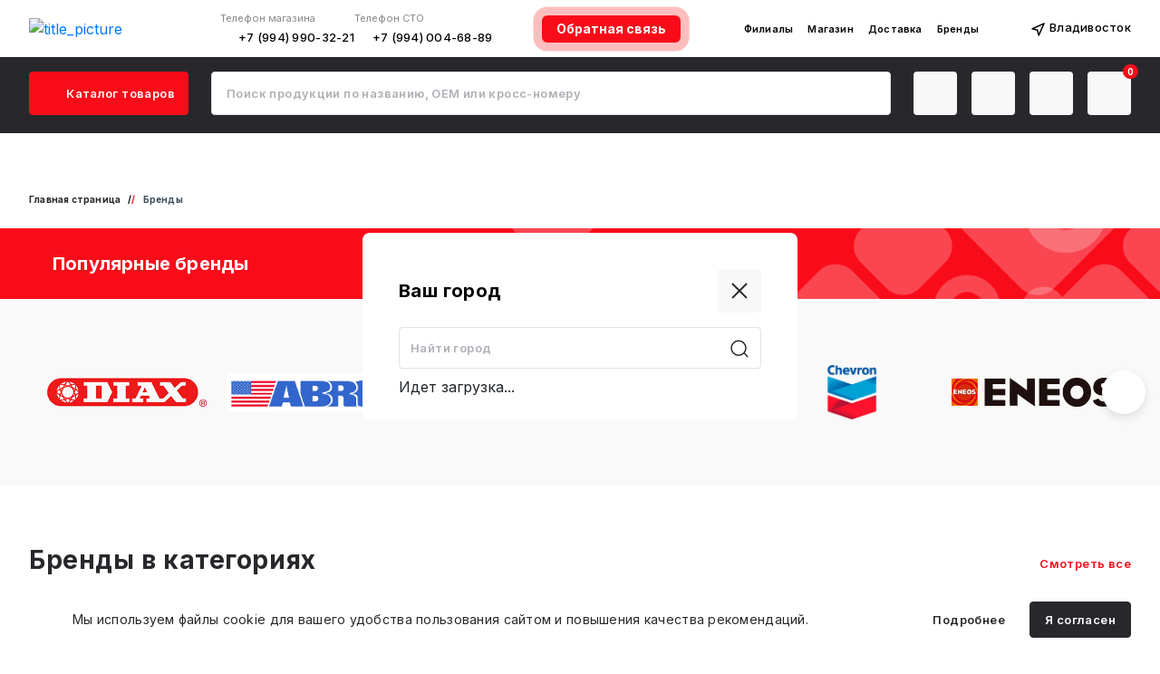

--- FILE ---
content_type: text/html; charset=UTF-8
request_url: https://automat.ru/brands/detail.php?ID=13324
body_size: 62114
content:
<!doctype html><html lang="ru"><head> <meta charset="utf-8"> <meta name="viewport" content="width=device-width, initial-scale=1"> <!-- <meta name="viewport" content="width=device-width, initial-scale=0.9, user-scalable=no, shrink-to-fit=no">--> <title>Бренды</title> <meta name="description" content="описание страницы"> <meta name="keywords" content="ключевые слова страницы"> <meta name="author" content="shwan"> <meta name="format-detection" content="telephone=no"> <link rel="manifest" href="https://automat.ru/site.webmanifest"> <meta name="format-detection" content="telephone=no"> <meta name="mobile-web-app-capable" content="yes"> <meta name="apple-mobile-web-app-capable" content="yes"> <meta name="theme-color" content="#f90c1a"/> <meta name="application-name" content="Автомат"> <meta name="apple-mobile-web-app-title" content="Автомат"> <meta name="apple-mobile-web-app-status-bar-style" content="default"/> <meta name="msapplication-config" content="browserconfig.xml"> <meta name="msapplication-navbutton-color" content="#f90c1a"> <meta name="msapplication-starturl" content="/"> <meta name="msapplication-TileColor" content="#f90c1a"> <meta name="msapplication-TileImage" content="/images/favicon/ms-icon-144x144.png"> <link rel="icon" type="image/svg+xml" href="https://automat.ru/favicon.svg"> <link rel="icon" type="image/x-icon" href="https://automat.ru/favicon.ico"> <link rel="shortcut icon" type="image/x-icon" href="https://automat.ru/favicon.ico"> <link rel="shortcut icon" href="/images/favicon/favicon-32x32.png"> <link rel="icon" type="image/png" sizes="32x32" href="/images/favicon/favicon-32x32.png"> <link rel="icon" type="image/png" sizes="96x96" href="/images/favicon/favicon-96x96.png"> <link rel="icon" type="image/png" sizes="16x16" href="/images/favicon/favicon-16x16.png"> <link rel="icon" type="image/png" sizes="512x512" href="/images/favicon/android-icon-512x512.png"> <link rel="icon" type="image/png" sizes="192x192" href="/images/favicon/android-icon-192x192.png"> <link rel="apple-touch-icon" sizes="57x57" href="/images/favicon/apple-icon-57x57.png"> <link rel="apple-touch-icon" sizes="60x60" href="/images/favicon/apple-icon-60x60.png"> <link rel="apple-touch-icon" sizes="72x72" href="/images/favicon/apple-icon-72x72.png"> <link rel="apple-touch-icon" sizes="76x76" href="/images/favicon/apple-icon-76x76.png"> <link rel="apple-touch-icon" sizes="114x114" href="/images/favicon/apple-icon-114x114.png"> <link rel="apple-touch-icon" sizes="120x120" href="/images/favicon/apple-icon-120x120.png"> <link rel="apple-touch-icon" sizes="144x144" href="/images/favicon/apple-icon-144x144.png"> <link rel="apple-touch-icon" sizes="152x152" href="/images/favicon/apple-icon-152x152.png"> <link rel="apple-touch-icon" sizes="180x180" href="/images/favicon/apple-icon-180x180.png"> <link rel="stylesheet" href="https://cdn.jsdelivr.net/npm/swiper@12/swiper-bundle.min.css" />  <meta http-equiv="Content-Type" content="text/html; charset=UTF-8" /><meta name="robots" content="index, follow" /><meta name="keywords" content="автотовары, масла, технические жидкости, автокосметика, фильтры" /><meta name="description" content="Мы предлагаем широкий ассортимент автотоваров по лучшим ценам." /><script data-skip-moving="true">(function(w, d, n) {var cl = "bx-core";var ht = d.documentElement;var htc = ht ? ht.className : undefined;if (htc === undefined || htc.indexOf(cl) !== -1){return;}var ua = n.userAgent;if (/(iPad;)|(iPhone;)/i.test(ua)){cl += " bx-ios";}else if (/Windows/i.test(ua)){cl += ' bx-win';}else if (/Macintosh/i.test(ua)){cl += " bx-mac";}else if (/Linux/i.test(ua) && !/Android/i.test(ua)){cl += " bx-linux";}else if (/Android/i.test(ua)){cl += " bx-android";}cl += (/(ipad|iphone|android|mobile|touch)/i.test(ua) ? " bx-touch" : " bx-no-touch");cl += w.devicePixelRatio && w.devicePixelRatio >= 2? " bx-retina": " bx-no-retina";if (/AppleWebKit/.test(ua)){cl += " bx-chrome";}else if (/Opera/.test(ua)){cl += " bx-opera";}else if (/Firefox/.test(ua)){cl += " bx-firefox";}ht.className = htc ? htc + " " + cl : cl;})(window, document, navigator);</script><link href="/local/templates/automat/components/bitrix/news/brands/bitrix/news.list/.default/style.css?1766384298150" type="text/css" rel="stylesheet" /><link href="/local/templates/automat/components/bitrix/catalog.section.list/popular/style.min.css?17663842986236" type="text/css" rel="stylesheet" /><link href="/local/templates/automat/components/bitrix/news.list/selections/style.css?1766384298150" type="text/css" rel="stylesheet" /><link href="/local/static/css/bootstrap.min.css?1766384297160367" type="text/css" data-template-style="true" rel="stylesheet" /><link href="/local/static/css/bootstrap-reboot.min.css?17663842973851" type="text/css" data-template-style="true" rel="stylesheet" /><link href="/local/static/js/boostrap-select/css/bootstrap-select.min.css?176638429711028" type="text/css" data-template-style="true" rel="stylesheet" /><link href="/local/static/js/slick/slick.css?17663842971257" type="text/css" data-template-style="true" rel="stylesheet" /><link href="/local/static/js/slick/slick-theme.css?17663842972136" type="text/css" data-template-style="true" rel="stylesheet" /><link href="/local/static/css/all.min.css?176638429759505" type="text/css" data-template-style="true" rel="stylesheet" /><link href="/local/static/css/swiper-bundle.min.css?176638429718459" type="text/css" data-template-style="true" rel="stylesheet" /><link href="/local/static/js/ionrange/ion.rangeSlider.min.css?176638429711084" type="text/css" data-template-style="true" rel="stylesheet" /><link href="/local/static/js/fancybox3/jquery.fancybox.min.css?176638429712795" type="text/css" data-template-style="true" rel="stylesheet" /><link href="/local/static/css/template_styles.min.css?1766384297227074" type="text/css" data-template-style="true" rel="stylesheet" /><link href="/local/static/css/custom.css?176638429737627" type="text/css" data-template-style="true" rel="stylesheet" /><link href="/local/components/digimatix/menu_catalog/templates/.default/style.css?17663842976354" type="text/css" data-template-style="true" rel="stylesheet" /><link href="/local/templates/automat/components/bitrix/menu/top-menu/style.min.css?1766384298490" type="text/css" data-template-style="true" rel="stylesheet" /><link href="/local/templates/automat/components/arturgolubev/search.title/automat/style.css?17663842982175" type="text/css" data-template-style="true" rel="stylesheet" /><link href="/local/templates/automat/components/bitrix/system.auth.form/popup/style.min.css?1766384298424" type="text/css" data-template-style="true" rel="stylesheet" /><link href="/local/templates/automat/components/bitrix/main.register/popup/style.min.css?1766384298442" type="text/css" data-template-style="true" rel="stylesheet" /><link href="/local/templates/automat/components/navigator/notificblock/.default/style.css?176638429879" type="text/css" data-template-style="true" rel="stylesheet" /><link href="/local/components/digimatix/subscribe_to_product/templates/.default/style.css?1766384297203" type="text/css" data-template-style="true" rel="stylesheet" /><link href="/local/templates/automat/components/bitrix/form.result.new/popup/style.css?17663842982483" type="text/css" data-template-style="true" rel="stylesheet" /><link href="/local/templates/automat/template_styles.css?17667315967079" type="text/css" data-template-style="true" rel="stylesheet" /><style>.grecaptcha-badge {display: none;}</style><link rel="preconnect" href="https://fonts.googleapis.com"><link rel="preconnect" href="https://fonts.gstatic.com" crossorigin><link rel="preload" href="https://fonts.googleapis.com/css2?family=Inter:wght@100;200;300;400;500;600;700;800;900&display=swap" as="style" onload="this.onload=null;this.rel=`stylesheet`"><!-- dev2fun module opengraph --><meta property="og:title" content="Бренды"/><meta property="og:description" content="Мы предлагаем широкий ассортимент автотоваров по лучшим ценам."/><meta property="og:url" content="https://automat.ru/brands/detail.php"/><meta property="og:type" content="website"/><meta property="og:site_name" content="Автомат - магазин автотоваров"/><meta property="og:image" content="https://automat.ru/upload/dev2fun_opengraph/f20/fvwtju9slowavtrh9cz3o34k4w1zv86h.jpg"/><meta property="og:image:type" content="image/jpeg"/><meta property="og:image:width" content="1200"/><meta property="og:image:height" content="630"/><!-- /dev2fun module opengraph --></head><body><style> .block_desc_property { -webkit-line-clamp: 1 !important; display: -webkit-box; -webkit-box-orient: vertical; overflow: hidden; }</style><div id="bx-panel"> </div><div class="block_menu_catalog_popup block_menu_pc"> <div class="container"> <div class="row"> <div class="col-12"> <div class="block_menu_catalog_popup_body"> <div class="block_title_menu"> <a href="/catalog/" class="block_title_menu--link">Каталог</a> <a href="javascript:void(0);" class="close_menu_pc"></a></div><div class="block_menu_left_right"> <div class="block_left_menu_pc"> <a href="javascript:void(0);" class="block_item_menu_pc have_pic active" data-class="menu1"> <i class="ico"> <svg width="24" height="24" viewBox="0 0 24 24" xmlns="http://www.w3.org/2000/svg"><path fill-rule="evenodd" clip-rule="evenodd" d="M4.5 4.875C4.5 3.83947 5.33947 3 6.375 3H14.625C15.6605 3 16.5 3.83947 16.5 4.875C16.5 5.48843 16.2054 6.03306 15.75 6.37514V10.1249C16.0427 10.3447 16.269 10.6483 16.3933 11H16.5C17.2293 11 17.9288 11.2897 18.4445 11.8055C18.9602 12.3212 19.25 13.0207 19.25 13.75V16.75C19.25 16.9489 19.329 17.1397 19.4696 17.2803C19.6103 17.421 19.8011 17.5 20 17.5C20.1989 17.5 20.3896 17.421 20.5303 17.2803C20.671 17.1397 20.75 16.9489 20.75 16.75V10.4999H20.5C20.0359 10.4999 19.5908 10.3156 19.2626 9.98738C18.9344 9.65919 18.75 9.21407 18.75 8.74994V8.06069L17.9696 7.28033C17.6767 6.98744 17.6767 6.51256 17.9696 6.21967C18.2625 5.92678 18.7374 5.92678 19.0303 6.21967L20.0233 7.21269C20.028 7.21727 20.0327 7.22192 20.0373 7.22662L22.0233 9.21269C22.1632 9.34892 22.25 9.53929 22.25 9.74994C22.25 9.7522 22.25 9.75446 22.25 9.75672V16.75C22.25 17.3467 22.0129 17.919 21.591 18.341C21.169 18.7629 20.5967 19 20 19C19.4032 19 18.8309 18.7629 18.409 18.341C17.987 17.919 17.75 17.3467 17.75 16.75V13.75C17.75 13.4185 17.6183 13.1005 17.3839 12.8661C17.1494 12.6317 16.8315 12.5 16.5 12.5H16.2837C16.1538 12.7458 15.9708 12.9593 15.75 13.1251V16.8749C16.2054 17.2169 16.5 17.7616 16.5 18.375C16.5 19.4105 15.6605 20.25 14.625 20.25H6.375C5.33947 20.25 4.5 19.4105 4.5 18.375C4.5 17.7616 4.79458 17.2169 5.25 16.8749V13.1251C4.79458 12.7831 4.5 12.2384 4.5 11.625C4.5 11.0116 4.79458 10.4669 5.25 10.1249V6.37514C4.79458 6.03306 4.5 5.48843 4.5 4.875ZM6.375 12H14.625C14.8321 12 15 11.8321 15 11.625C15 11.4179 14.8321 11.25 14.625 11.25H6.375C6.16789 11.25 6 11.4179 6 11.625C6 11.8321 6.16789 12 6.375 12ZM6.75 13.5V16.5H14.25V13.5H6.75ZM6.375 18C6.16789 18 6 18.1679 6 18.375C6 18.5821 6.16789 18.75 6.375 18.75H14.625C14.8321 18.75 15 18.5821 15 18.375C15 18.1679 14.8321 18 14.625 18H6.375ZM6.75 6.75H14.25V9.75H6.75V6.75ZM15 4.875C15 5.08211 14.8321 5.25 14.625 5.25H6.375C6.16789 5.25 6 5.08211 6 4.875C6 4.66789 6.16789 4.5 6.375 4.5H14.625C14.8321 4.5 15 4.66789 15 4.875Z" /></svg> </i> Масло на розлив </a> <a href="javascript:void(0);" class="block_item_menu_pc" data-class="menu7"> Масло-фасовка </a> <a href="javascript:void(0);" class="block_item_menu_pc" data-class="menu2"> Жидкости </a> <a href="javascript:void(0);" class="block_item_menu_pc" data-class="menu3"> Аккумуляторы </a> <a href="javascript:void(0);" class="block_item_menu_pc" data-class="menu4"> Расходные материалы </a> <a href="javascript:void(0);" class="block_item_menu_pc" data-class="menu5"> Уход за авто </a> <a href="javascript:void(0);" class="block_item_menu_pc" data-class="menu6"> Аксессуары </a> </div> <div class="block_right_menu_pc"> <div class="block_menu_child block_menu_child_list active" data-class="menu1"> <div class="block_list_item_menu"> <div class="block_menu_child_item"> <a href="/catalog/maslo_na_rozliv/" class="main_cat"> <i class="ico"> <svg width="24" height="23" viewBox="0 0 24 23" fill="none" xmlns="http://www.w3.org/2000/svg"><path fill-rule="evenodd" clip-rule="evenodd" d="M0 2.5C0 1.11929 1.11929 0 2.5 0H13.5C14.8807 0 16 1.11929 16 2.5C16 3.31791 15.6072 4.04408 15 4.50018V9.49982C15.3903 9.79298 15.692 10.1977 15.8577 10.6667H16C16.9724 10.6667 17.9051 11.053 18.5927 11.7406C19.2803 12.4282 19.6666 13.3609 19.6666 14.3333V18.3333C19.6666 18.5985 19.772 18.8529 19.9595 19.0404C20.1471 19.228 20.4014 19.3333 20.6666 19.3333C20.9318 19.3333 21.1862 19.228 21.3737 19.0404C21.5613 18.8529 21.6666 18.5985 21.6666 18.3333V9.99992H21.3333C20.7145 9.99992 20.121 9.75409 19.6834 9.3165C19.2458 8.87891 19 8.28542 19 7.66659V6.74759L17.9595 5.70711C17.569 5.31658 17.569 4.68342 17.9595 4.29289C18.35 3.90237 18.9832 3.90237 19.3737 4.29289L20.6978 5.61692C20.704 5.62303 20.7102 5.62922 20.7163 5.6355L23.3644 8.28358C23.5509 8.46523 23.6667 8.71905 23.6667 8.99992C23.6667 9.00294 23.6667 9.00595 23.6666 9.00896V18.3333C23.6666 19.129 23.3506 19.892 22.7879 20.4547C22.2253 21.0173 21.4623 21.3333 20.6666 21.3333C19.871 21.3333 19.1079 21.0173 18.5453 20.4547C17.9827 19.892 17.6666 19.129 17.6666 18.3333V14.3333C17.6666 13.8913 17.491 13.4674 17.1785 13.1548C16.8659 12.8423 16.442 12.6667 16 12.6667H15.7117C15.5384 12.9944 15.2944 13.2791 15 13.5002V18.4998C15.6072 18.9559 16 19.6821 16 20.5C16 21.8807 14.8807 23 13.5 23H2.5C1.11929 23 0 21.8807 0 20.5C0 19.6821 0.392777 18.9559 1 18.4998V13.5002C0.392777 13.0441 0 12.3179 0 11.5C0 10.6821 0.392777 9.95592 1 9.49982V4.50018C0.392777 4.04408 0 3.31791 0 2.5ZM2.5 12H13.5C13.7761 12 14 11.7761 14 11.5C14 11.2239 13.7761 11 13.5 11H2.5C2.22386 11 2 11.2239 2 11.5C2 11.7761 2.22386 12 2.5 12ZM3 14V18H13V14H3ZM2.5 20C2.22386 20 2 20.2239 2 20.5C2 20.7761 2.22386 21 2.5 21H13.5C13.7761 21 14 20.7761 14 20.5C14 20.2239 13.7761 20 13.5 20H2.5ZM3 5H13V9H3V5ZM14 2.5C14 2.77614 13.7761 3 13.5 3H2.5C2.22386 3 2 2.77614 2 2.5C2 2.22386 2.22386 2 2.5 2H13.5C13.7761 2 14 2.22386 14 2.5Z" fill="#28282C"/></svg> </i>Масло на розлив</a> <ul> <li> <a href="/catalog/maslo_na_rozliv/gidravlicheskoe_maslo/" class="cat">Гидравлическое масло</a> </li> <li> <a href="/catalog/maslo_na_rozliv/motornoe_maslo/" class="cat">Моторное масло</a> </li> <li> <a href="/catalog/maslo_na_rozliv/promyvochnoe_maslo/" class="cat">Промывочное масло</a> </li> <li> <a href="/catalog/maslo_na_rozliv/transmissionnoe_maslo/" class="cat">Трансмиссионное масло</a> </li> <li> <a href="/catalog/maslo_na_rozliv/okhlazhdayushchie_zhidkosti/" class="cat">Охлаждающие жидкости</a> </li> </ul> </div> </div> <div class="block_banner_menu"> <a href="/catalog/maslo_na_rozliv/"> <picture> <source type="image/webp" srcset="/upload/uf/3fc/ncw1rl0ygav546dtjdp5xdgo3tb9vrzi.webp"/> <img src="/upload/uf/3fc/ncw1rl0ygav546dtjdp5xdgo3tb9vrzi.jpg" alt="Масло на розлив"/> </picture> </a> </div> </div> <div class="block_menu_child block_menu_child_list " data-class="menu7"> <div class="block_list_item_menu"> <div class="block_menu_child_item"> <a href="/catalog/maslo_fasovka/" class="main_cat"> <i class="ico"> <svg width="32" height="32" viewBox="0 0 32 32" fill="none" xmlns="http://www.w3.org/2000/svg"><path d="M0 0H32V32H0V0Z" fill="white" fill-opacity="0.01"/><path fill-rule="evenodd" clip-rule="evenodd" d="M12 5C10.8954 5 10 5.89543 10 7V9C10 9.05652 10.0047 9.11194 10.0137 9.1659C8.84136 9.57385 8 10.6887 8 12V24C8 26.2091 9.79086 28 12 28H20C22.2091 28 24 26.2091 24 24V16.0824C24 15.5118 23.8373 14.9531 23.531 14.4718L20.9331 10.3894C20.3824 9.52403 19.4278 9 18.4021 9H18V7C18 5.89543 17.1046 5 16 5H12ZM16 9V7H12V9H16ZM11 11C10.4477 11 10 11.4477 10 12V24C10 25.1046 10.8954 26 12 26H20C21.1046 26 22 25.1046 22 24V16.0824C22 15.8922 21.9458 15.706 21.8437 15.5455L19.2458 11.4631C19.0622 11.1747 18.744 11 18.4021 11H11ZM18 17C18 16.4477 18.4477 16 19 16C19.5523 16 20 16.4477 20 17V22C20 22.5523 19.5523 23 19 23C18.4477 23 18 22.5523 18 22V17Z" fill="#28282C"/></svg> </i>Масло-фасовка</a> <ul> <li> <a href="/catalog/maslo_fasovka/gidravlicheskoe_maslo_1/" class="cat">Гидравлическое масло</a> </li> <li> <a href="/catalog/maslo_fasovka/vilochnoe_maslo/" class="cat">Вилочное масло</a> </li> <li> <a href="/catalog/maslo_fasovka/motornoe_maslo_1/" class="cat">Моторное масло</a> </li> <li> <a href="/catalog/maslo_fasovka/promyvochnoe_maslo_1/" class="cat">Промывочное масло</a> </li> <li> <a href="/catalog/maslo_fasovka/transmissionnoe_maslo_1/" class="cat">Трансмиссионное масло</a> </li> <li> <a href="/catalog/maslo_fasovka/kompressornoe_maslo/" class="cat">Компрессорное масло</a> </li> </ul> </div> </div> <div class="block_banner_menu"> <picture> <source type="image/webp" srcset="/upload/uf/3fc/ncw1rl0ygav546dtjdp5xdgo3tb9vrzi.webp"/> <img src="/upload/uf/3fc/ncw1rl0ygav546dtjdp5xdgo3tb9vrzi.jpg" alt="Масло-фасовка"/> </picture> </div> </div> <div class="block_menu_child block_menu_child_list " data-class="menu2"> <div class="block_list_item_menu"> <div class="block_menu_child_item"> <a href="/catalog/tekhnicheskie_zhidkosti/" class="main_cat"> <i class="ico"> <svg width="32" height="32" viewBox="0 0 32 32" fill="none" xmlns="http://www.w3.org/2000/svg"><path d="M0 0H32V32H0V0Z" fill="white" fill-opacity="0.01"/><path fill-rule="evenodd" clip-rule="evenodd" d="M12.775 4.64311C13.2504 4.22051 13.8725 4 14.5 4H17.5C18.1275 4 18.7496 4.22051 19.225 4.64311C19.7043 5.06913 20 5.67394 20 6.33333V9C20 9.55228 19.5523 10 19 10H13C12.4477 10 12 9.55228 12 9V6.33333C12 5.67394 12.2957 5.06913 12.775 4.64311ZM14.5 6C14.3319 6 14.1909 6.06044 14.1037 6.13793C14.0204 6.21202 14 6.28548 14 6.33333V8H18V6.33333C18 6.28548 17.9796 6.21202 17.8963 6.13793C17.8091 6.06044 17.6681 6 17.5 6H14.5Z" fill="#2C3E50"/><path fill-rule="evenodd" clip-rule="evenodd" d="M13 6C13.5523 6 14 6.44771 14 7C14 9.28954 13.4519 11.6002 11.9662 13.5552L11.8962 13.647C11.896 13.6472 11.8963 13.6468 11.8962 13.647C10.659 15.2753 10 17.215 10 19.1967V24.3771C10 24.7856 10.1727 25.1918 10.5038 25.502C10.8371 25.8142 11.3023 26 11.8 26H20.2C20.6977 26 21.1629 25.8142 21.4962 25.502C21.8273 25.1918 22 24.7856 22 24.3771V19.198C22.0001 17.2157 21.3412 15.2756 20.1044 13.6477C20.1042 13.6475 20.1045 13.648 20.1044 13.6477L20.0348 13.5565L20.0337 13.5551C18.5484 11.6 18 9.28926 18 7C18 6.44772 18.4477 6 19 6C19.5523 6 20 6.44772 20 7C20 8.97531 20.4711 10.8243 21.6256 12.3444C21.6258 12.3447 21.6261 12.3449 21.6263 12.3452L21.6962 12.4369C23.1912 14.4042 24.0001 16.7675 24 19.198C24 19.1981 24 19.198 24 19.198V24.3771C24 25.3598 23.5827 26.2879 22.8636 26.9616C22.1467 27.6331 21.1875 28 20.2 28H11.8C10.8125 28 9.85334 27.6331 9.13644 26.9616C8.41734 26.2879 8 25.3598 8 24.3771V19.1967C8 16.7669 8.8085 14.4046 10.3038 12.4369L10.3738 12.3451C10.374 12.3449 10.3737 12.3453 10.3738 12.3451C11.5286 10.8252 12 8.97587 12 7C12 6.44772 12.4477 6 13 6Z" fill="#2C3E50"/><path fill-rule="evenodd" clip-rule="evenodd" d="M23.832 19.4453C24.1384 19.9048 24.0142 20.5257 23.5547 20.832L21.7185 22.0561C19.7697 23.3553 17.2042 23.244 15.3753 21.7809C14.2265 20.8618 12.6149 20.7919 11.3908 21.6079L9.55468 22.832C9.09516 23.1384 8.47429 23.0142 8.16793 22.5547C7.86158 22.0952 7.98576 21.4743 8.44528 21.1679L10.2814 19.9438C12.2302 18.6446 14.7957 18.756 16.6247 20.2191C17.7735 21.1382 19.385 21.2081 20.6091 20.392L22.4453 19.1679C22.9048 18.8616 23.5257 18.9858 23.832 19.4453Z" fill="#2C3E50"/></svg> </i>Технические жидкости</a> <ul> <li> <a href="/catalog/tekhnicheskie_zhidkosti/zhidkost_dlya_gur/" class="cat">Жидкость для ГУР</a> </li> <li> <a href="/catalog/tekhnicheskie_zhidkosti/omyvatel_stekol/" class="cat">Омыватель стекол</a> </li> <li> <a href="/catalog/tekhnicheskie_zhidkosti/okhlazhdayushchie_zhidkosti_antifriz_tosol/" class="cat">Охлаждающие жидкости</a> </li> <li> <a href="/catalog/tekhnicheskie_zhidkosti/tormoznaya_zhidkost/" class="cat">Тормозная жидкость</a> </li> <li> <a href="/catalog/tekhnicheskie_zhidkosti/zhidkost_dlya_gidropodveski/" class="cat">Жидкость для гидроподвески</a> </li> <li> <a href="/catalog/tekhnicheskie_zhidkosti/mochevina/" class="cat">Мочевина</a> </li> </ul> </div> <div class="block_menu_child_item"> <a href="/catalog/avtokhimiya/" class="main_cat"> <i class="ico"> <svg width="32" height="32" viewBox="0 0 32 32" fill="none" xmlns="http://www.w3.org/2000/svg"><path d="M0 0H32V32H0V0Z" fill="white" fill-opacity="0.01"/><path fill-rule="evenodd" clip-rule="evenodd" d="M21.1055 3.55279C21.2749 3.214 21.6212 3 22 3H26C26.5523 3 27 3.44772 27 4V7.1707C28.1652 7.58253 29 8.69377 29 10V11V25V26C29 27.6569 27.6569 29 26 29H16C15.7241 29 15.4743 28.8883 15.2934 28.7076C14.9018 28.895 14.4631 29 14 29H6C4.34315 29 3 27.6569 3 26V17V16C3 14.6938 3.83481 13.5825 5 13.1707V13C5 11.6938 5.83481 10.5825 7 10.1707V8C7 7.44772 7.44772 7 8 7H12C12.5523 7 13 7.44772 13 8V10C13 8.34315 14.3431 7 16 7H19.3819L21.1055 3.55279ZM8 12C7.44772 12 7 12.4477 7 13H13C13 12.4477 12.5523 12 12 12H8ZM11 10H9V9H11V10ZM15 13V13.1707C16.1652 13.5825 17 14.6938 17 16V17V24H27V12H15V13ZM14 15H6C5.44772 15 5 15.4477 5 16H15C15 15.4477 14.5523 15 14 15ZM25 5V7H21.618L22.618 5H25ZM26 9H20.0201C20.0062 9.00029 19.9923 9.00029 19.9783 9H16C15.4477 9 15 9.44772 15 10H27C27 9.44772 26.5523 9 26 9H26ZM5 24V18H15V24H5ZM5 26H15C15 26.5523 14.5523 27 14 27H6C5.44772 27 5 26.5523 5 26ZM27 26H17C17 26.3506 16.9398 26.6872 16.8293 27H26C26.5523 27 27 26.5523 27 26Z" fill="#28282C"/></svg> </i>Автохимия</a> <ul> <li> <a href="/catalog/avtokhimiya/ochistiteli_i_promyvki/" class="cat">Очистители и промывки</a> </li> <li> <a href="/catalog/avtokhimiya/prisadki/" class="cat">Присадки</a> </li> <li> <a href="/catalog/avtokhimiya/smazki_i_konservanty/" class="cat">Смазки и консерванты</a> </li> </ul> </div> </div> <div class="block_banner_menu"> <picture> <source type="image/webp" srcset="/upload/uf/3fc/ncw1rl0ygav546dtjdp5xdgo3tb9vrzi.webp"/> <img src="/upload/uf/3fc/ncw1rl0ygav546dtjdp5xdgo3tb9vrzi.jpg" alt="Жидкости"/> </picture> </div> </div> <div class="block_menu_child block_menu_child_list " data-class="menu3"> <div class="block_list_item_menu"> <div class="block_menu_child_item"> <a href="/catalog/akkumulyatory/" class="main_cat"> <i class="ico"> <svg width="26" height="24" viewBox="0 0 26 24" fill="none" xmlns="http://www.w3.org/2000/svg"><path d="M4.66663 13.3333C4.66663 12.781 5.11434 12.3333 5.66663 12.3333H9.66663C10.2189 12.3333 10.6666 12.781 10.6666 13.3333C10.6666 13.8855 10.2189 14.3333 9.66663 14.3333H5.66663C5.11434 14.3333 4.66663 13.8855 4.66663 13.3333Z" fill="#28282C"/><path d="M16.3334 12.3333C15.7811 12.3333 15.3334 12.781 15.3334 13.3333C15.3334 13.8855 15.7811 14.3333 16.3334 14.3333H17.3334V15.3333C17.3334 15.8855 17.7811 16.3333 18.3334 16.3333C18.8857 16.3333 19.3334 15.8855 19.3334 15.3333V14.3333H20.3334C20.8857 14.3333 21.3334 13.8855 21.3334 13.3333C21.3334 12.781 20.8857 12.3333 20.3334 12.3333H19.3334V11.3333C19.3334 10.781 18.8857 10.3333 18.3334 10.3333C17.7811 10.3333 17.3334 10.781 17.3334 11.3333V12.3333H16.3334Z" fill="#28282C"/><path fill-rule="evenodd" clip-rule="evenodd" d="M6 1.33325C6 0.780967 5.55228 0.333252 5 0.333252C4.44772 0.333252 4 0.780967 4 1.33325V3C1.79086 3 0 4.79086 0 7V20C0 22.2091 1.79086 24 4 24H22C24.2091 24 26 22.2091 26 20V7C26 5.25839 24.8869 3.77675 23.3334 3.22762V1.33325C23.3334 0.780967 22.8857 0.333252 22.3334 0.333252C21.7811 0.333252 21.3334 0.780967 21.3334 1.33325V3H6V1.33325ZM2 7C2 5.89543 2.89543 5 4 5H22C23.1046 5 24 5.89543 24 7V20C24 21.1046 23.1046 22 22 22H4C2.89543 22 2 21.1046 2 20V7Z" fill="#28282C"/></svg> </i>Аккумуляторы</a> <ul> <li> <a href="/catalog/akkumulyatory/moto_akkumulyatory/" class="cat">Мото аккумуляторы</a> </li> <li> <a href="/catalog/akkumulyatory/avtomobilnye_akkumulyatory/" class="cat">Автомобильные аккумуляторы</a> </li> <li> <a href="/catalog/akkumulyatory/puskovye_provoda/" class="cat">Пусковые провода</a> </li> <li> <a href="/catalog/akkumulyatory/perekhodniki_dlya_klemm/" class="cat">Переходники для клемм</a> </li> </ul> </div> </div> <div class="block_banner_menu"> <picture> <source type="image/webp" srcset="/upload/uf/3fc/ncw1rl0ygav546dtjdp5xdgo3tb9vrzi.webp"/> <img src="/upload/uf/3fc/ncw1rl0ygav546dtjdp5xdgo3tb9vrzi.jpg" alt="Аккумуляторы"/> </picture> </div> </div> <div class="block_menu_child block_menu_child_list " data-class="menu4"> <div class="block_list_item_menu"> <div class="block_menu_child_item"> <a href="/catalog/filtry/" class="main_cat"> <i class="ico"> <svg width="32" height="32" viewBox="0 0 32 32" fill="none" xmlns="http://www.w3.org/2000/svg"><path d="M0 0H32V32H0V0Z" fill="white" fill-opacity="0.01"/><path fill-rule="evenodd" clip-rule="evenodd" d="M13 4C11.3431 4 10 5.34315 10 7V7.12602C8.27477 7.57006 7 9.13616 7 11V12V21V22C7 23.8638 8.27477 25.4299 10 25.874V26C10 27.6569 11.3431 29 13 29H19C20.6569 29 22 27.6569 22 26V25.874C23.7252 25.4299 25 23.8638 25 22V21V12V11C25 9.13616 23.7252 7.57006 22 7.12602V7C22 5.34315 20.6569 4 19 4H13ZM23 11C23 9.89543 22.1046 9 21 9H11C9.89543 9 9 9.89543 9 11H23ZM9 13V20H23V13H9ZM23 22H9C9 23.1046 9.89543 24 11 24H21C22.1046 24 23 23.1046 23 22ZM13 27C12.4477 27 12 26.5523 12 26H20C20 26.5523 19.5523 27 19 27H13ZM20 7C20 6.44772 19.5523 6 19 6H13C12.4477 6 12 6.44772 12 7H20Z" fill="#28282C"/></svg> </i>Фильтры</a> <ul> <li> <a href="/catalog/filtry/vozdushnyy_filtr/" class="cat">Воздушный фильтр</a> </li> <li> <a href="/catalog/filtry/maslyanyy_filtr/" class="cat">Масляный фильтр</a> </li> <li> <a href="/catalog/filtry/salonnyy_filtr/" class="cat">Салонный фильтр</a> </li> <li> <a href="/catalog/filtry/toplivnyy_filtr/" class="cat">Топливный фильтр</a> </li> <li> <a href="/catalog/filtry/toplivnyy_filtr_tonkoy_ochistki/" class="cat">Топливный фильтр тонкой очистки</a> </li> <li> <a href="/catalog/filtry/filtr_akpp/" class="cat">Фильтр АКПП</a> </li> <li> <a href="/catalog/filtry/filtr_transmisionnyy/" class="cat">Фильтр трансмисионный</a> </li> <li> <a href="/catalog/filtry/transmissionnyy_filtr/" class="cat">Трансмиссионный фильтр</a> </li> </ul> </div> <div class="block_menu_child_item"> <a href="/catalog/batareyki/" class="main_cat"> <i class="ico"> <svg width="32" height="32" viewBox="0 0 32 32" fill="none" xmlns="http://www.w3.org/2000/svg"><path d="M0 0H32V32H0V0Z" fill="white" fill-opacity="0.01"/><path fill-rule="evenodd" clip-rule="evenodd" d="M8 4C8 3.44772 8.44772 3 9 3H13C13.5523 3 14 3.44772 14 4V5H16C17.6569 5 19 6.34315 19 8V7C19 6.44772 19.4477 6 20 6H24C24.5523 6 25 6.44772 25 7V8H26C27.6569 8 29 9.34315 29 11V26C29 27.6569 27.6569 29 26 29H16H14H6C4.34315 29 3 27.6569 3 26V8C3 6.34314 4.34315 5 6 5H8V4ZM24 10H20H19V15V24V26C19 26.3506 18.9398 26.6872 18.8293 27H26C26.5523 27 27 26.5523 27 26V11C27 10.4477 26.5523 10 26 10H24ZM19 24C19 24.5523 19.4477 25 20 25H24C24.5523 25 25 24.5523 25 24C25 23.4477 24.5523 23 24 23H20C19.4477 23 19 23.4477 19 24ZM19 15C19 15.5523 19.4477 16 20 16H21V17C21 17.5523 21.4477 18 22 18C22.5523 18 23 17.5523 23 17V16H24C24.5523 16 25 15.5523 25 15C25 14.4477 24.5523 14 24 14H23V13C23 12.4477 22.5523 12 22 12C21.4477 12 21 12.4477 21 13V14H20C19.4477 14 19 14.4477 19 15ZM6 7H9H13H16C16.5523 7 17 7.44772 17 8V9V26C17 26.5523 16.5523 27 16 27H14H6C5.44772 27 5 26.5523 5 26V8C5 7.44772 5.44771 7 6 7ZM11 9C11.5523 9 12 9.44772 12 10V11H13C13.5523 11 14 11.4477 14 12C14 12.5523 13.5523 13 13 13H12V14C12 14.5523 11.5523 15 11 15C10.4477 15 10 14.5523 10 14V13H9C8.44772 13 8 12.5523 8 12C8 11.4477 8.44772 11 9 11H10V10C10 9.44772 10.4477 9 11 9ZM14 24C14 24.5523 13.5523 25 13 25H9C8.44772 25 8 24.5523 8 24C8 23.4477 8.44772 23 9 23H13C13.5523 23 14 23.4477 14 24Z" fill="#28282C"/></svg> </i>Батарейки</a> <ul> <li> <a href="/catalog/batareyki/litievye/" class="cat">Литиевые</a> </li> <li> <a href="/catalog/batareyki/shchelochnye/" class="cat">Щелочные</a> </li> </ul> </div> <div class="block_menu_child_item"> <a href="/catalog/svechi/" class="main_cat"> <i class="ico"> <svg width="32" height="32" viewBox="0 0 32 32" fill="none" xmlns="http://www.w3.org/2000/svg"><path d="M0 0H32V32H0V0Z" fill="white" fill-opacity="0.01"/><path fill-rule="evenodd" clip-rule="evenodd" d="M13 10C13 9.44772 13.4477 9 14 9H18C18.5523 9 19 9.44772 19 10V15H13L13 10ZM11 15.1707L11 10C11 8.69378 11.8348 7.58254 13 7.17071L13 6C13 4.34315 14.3431 3 16 3C17.6569 3 19 4.34315 19 6V7.17071C20.1652 7.58254 21 8.69378 21 10V15.1707C22.1652 15.5825 23 16.6938 23 18V20C23 20.5523 22.5523 21 22 21H21V24C21 24.5523 20.5523 25 20 25H14V26C14 26.5523 14.4477 27 15 27H19C19.5523 27 20 27.4477 20 28C20 28.5523 19.5523 29 19 29H15C13.3431 29 12 27.6569 12 26L12 25C11.4477 25 11 24.5523 11 24L11 21H10C9.44772 21 9 20.5523 9 20V18C9 16.6938 9.83481 15.5825 11 15.1707ZM12 17C11.4477 17 11 17.4477 11 18V19H12H20L21 19V18C21 17.4477 20.5523 17 20 17H12ZM13 21V23H19V21H13ZM17 6V7L15 7V6C15 5.44772 15.4477 5 16 5C16.5523 5 17 5.44772 17 6Z" fill="#28282C"/></svg> </i>Свечи</a> <ul> <li> <a href="/catalog/svechi/denso/" class="cat">Denso</a> </li> <li> <a href="/catalog/svechi/ngk/" class="cat">NGK</a> </li> <li> <a href="/catalog/svechi/nissan/" class="cat">Nissan</a> </li> <li> <a href="/catalog/svechi/toyota/" class="cat">Toyota</a> </li> <li> <a href="/catalog/svechi/lynxauto_1/" class="cat">LYNXauto</a> </li> </ul> </div> <div class="block_menu_child_item"> <a href="/catalog/lampy/" class="main_cat"> <i class="ico"> <svg width="32" height="32" viewBox="0 0 32 32" fill="none" xmlns="http://www.w3.org/2000/svg"><path d="M0 0H32V32H0V0Z" fill="white" fill-opacity="0.01"/><path fill-rule="evenodd" clip-rule="evenodd" d="M13 22.5422C13.947 22.8396 14.9548 23 16 23C17.0452 23 18.053 22.8396 19 22.5422V24C19 25.1046 18.1046 26 17 26H15C13.8954 26 13 25.1046 13 24V22.5422ZM14.2264 27.9253C12.3875 27.5649 11 25.9445 11 24V21.6622C8.01099 19.9331 6 16.7014 6 13C6 7.47715 10.4772 3 16 3C21.5228 3 26 7.47715 26 13C26 16.7014 23.989 19.9331 21 21.6622V24C21 25.9445 19.6125 27.5649 17.7736 27.9253C17.4396 28.564 16.7707 29 16 29C15.2293 29 14.5604 28.564 14.2264 27.9253ZM11 19.2454C9.17108 17.7793 8 15.5264 8 13C8 8.58172 11.5817 5 16 5C20.4183 5 24 8.58172 24 13C24 15.5264 22.8289 17.7792 21 19.2454V11C21 10.8633 20.9726 10.7331 20.923 10.6144C20.876 10.502 20.8077 10.3964 20.718 10.3039C20.7108 10.2965 20.7035 10.2892 20.6961 10.282C20.5161 10.1075 20.2706 10 20 10C19.8633 10 19.7331 10.0274 19.6144 10.077C19.502 10.124 19.3964 10.1923 19.3039 10.282L19.2917 10.2941L18 11.5858L16.7071 10.2929C16.3166 9.90237 15.6834 9.90237 15.2929 10.2929L14 11.5858L12.7071 10.2929C12.6112 10.197 12.5007 10.1247 12.3828 10.0759C12.2649 10.027 12.1356 10 12 10C11.8633 10 11.7331 10.0274 11.6144 10.077C11.502 10.124 11.3964 10.1923 11.3039 10.282C11.2965 10.2892 11.2892 10.2965 11.282 10.3039C11.1075 10.4839 11 10.7294 11 11L11 19.2454ZM19 20.4185V13.4142L18.7071 13.7071C18.3166 14.0976 17.6834 14.0976 17.2929 13.7071L16 12.4142L14.7071 13.7071C14.3166 14.0976 13.6834 14.0976 13.2929 13.7071L13 13.4142L13 20.4185C13.9264 20.7935 14.9391 21 16 21C17.0609 21 18.0736 20.7935 19 20.4185Z" fill="#28282C"/></svg> </i>Лампы</a> <ul> </ul> </div> <div class="block_menu_child_item"> <a href="/catalog/tormoznye_kolodki/" class="main_cat"> <i class="ico"> <svg xmlns="http://www.w3.org/2000/svg" xml:space="preserve" style="enable-background:new 0 0 24 24" viewBox="0 0 24 24"><path d="M11.5 2.5c-.1.1-.2.1-.3.2-.2.2-.2.4-.2 1.1v.5h-.4c-.3 0-1 .1-1.5.2-2.9.9-5.1 2.8-6 5.3-.7 1.6-.8 3.6-.3 5.3.8 2.7 2.8 5 5.6 5.9 1 .3 1.7.4 2.7.4.8 0 1.1-.1 1.6-.2 3.4-.8 6.1-3.4 6.8-6.9.1-.4.1-1 .1-1.3v-.2h.7c.5 0 .7 0 .9-.1.3-.2.4-.4.4-.9 0-.3-.1-1-.2-1.5-.4-1.9-1.3-3.5-2.7-4.9-1-1-1.9-1.6-3.1-2.2-1.6-.5-3.7-.9-4.1-.7zm1.2 1c2.6.4 4.9 2 6.3 4.3.8 1.2 1.3 2.5 1.5 3.9l.1.3h-2.7v-.1c-.1-.4-.2-1-.3-1.3-.8-2.1-2.4-3.6-4.5-4.3-.3-.1-1-.2-1.2-.2 0 0-.1-.5-.1-1.4V3.4h.2c.1 0 .4.1.7.1zm-1.8 2.4c0 .5.1.8.3 1 .2.2.3.2.9.3 1.5.2 3.1 1.2 3.9 2.5.4.8.8 1.3.9 2.2.1.5.2.7.4.9s.4.2.9.2h.3v.4c-.1 2.4-1.5 4.7-3.5 6-1.2.8-2.6 1.1-4 1.1-2.9 0-5.6-1.6-6.9-4.4-.5-1.2-.9-2.5-.8-3.7.3-2.4 1.5-4.5 3.5-5.8 1.1-.8 2.5-1.2 3.8-1.2h.3v.5zm-.5 3.7c-.5.1-1.1.3-1.5.8-1.6 1.2-1.7 3.7-.2 5.1.9.9 2.1 1.2 3.3.9.7-.2 1.2-.4 1.6-1 .9-.9 1.1-2.2.8-3.4-.2-.5-.7-1.3-1.1-1.6-.3-.2-.9-.5-1.2-.5-.6-.3-1.3-.3-1.7-.3zm1.2 1c.8.2 1.3.7 1.6 1.4.2.3.2.5.2 1 0 .7-.2 1.2-.8 1.7-.8.8-1.9 1-2.8.4-.4-.2-.9-.7-1.1-1.1-.2-.5-.3-1-.2-1.5.2-1 .9-1.7 1.7-2 .5.1 1 0 1.4.1zm-.8 1.3c-.9.1-1.2 1.1-.5 1.7.5.5 1.3.4 1.6-.2.1-.2.1-.2.1-.4 0-.3-.1-.4-.3-.8-.1-.2-.6-.3-.9-.3z" style="fill-rule:evenodd;clip-rule:evenodd;fill:#28282c"/><path d="M20.7 12c-1-4.9-2.3-7.3-9.2-8.7v3.1c3.8 1 5.1 2.2 6.1 5.7h3.1z" style="fill:#28282c"/></svg> </i>Тормозные колодки</a> <ul> </ul> </div> <div class="block_menu_child_item"> <a href="/catalog/tormoznye_diski/" class="main_cat"> <i class="ico"> <svg xmlns="http://www.w3.org/2000/svg" xml:space="preserve" style="enable-background:new 0 0 24 24" viewBox="0 0 24 24"> <path d="m16.17,9.54h-1.03c-.9-3.62-2.22-4.91-6.07-5.92v-.74c-.17-.01-.35-.02-.52-.02C4.3,2.86.86,6.28.86,10.5s3.44,7.64,7.68,7.64,7.68-3.42,7.68-7.64c0-.32-.02-.64-.06-.95Zm-7.72,5.68c-2.5,0-4.53-2.03-4.53-4.53s2.03-4.53,4.53-4.53,4.53,2.03,4.53,4.53-2.03,4.53-4.53,4.53Z" style="fill-rule: evenodd; stroke-width: 0px;"/> <g> <path d="m8.37,9.5c-.57.09-.95.62-.85,1.17.04.23.15.43.3.59.53.53,1.32.4,1.66-.25.09-.17.09-.25.09-.47,0-.32-.06-.49-.28-.72-.21-.25-.59-.38-.93-.32Z" style="stroke-width: 0px;"/> <path d="m18.84,8.05c-.45-1.91-1.38-3.54-2.8-4.95-1-.98-1.93-1.66-3.14-2.19C11.49.23,9.48-.16,8.95.06c-.08.04-.23.15-.28.23-.25.25-.26.34-.26,1.04v.62l-.13.04c-.06.02-.21.02-.3.02-.3,0-1,.11-1.53.25C3.79,2.96,1.61,4.87.59,7.42c-.66,1.7-.78,3.57-.3,5.33.72,2.72,2.84,4.99,5.52,5.9.95.32,1.7.43,2.72.43.72,0,1.08-.04,1.68-.15,3.42-.68,6.09-3.4,6.71-6.85.08-.4.15-.98.15-1.29v-.25l.64-.02c.62-.02.64-.02.85-.13.32-.17.51-.47.51-.83,0-.3-.11-.95-.25-1.53Zm-2.76,2.95c-.13,2.4-1.48,4.67-3.52,5.94-1.21.74-2.59,1.13-4.01,1.15-2.93,0-5.62-1.7-6.87-4.33-.55-1.15-.81-2.53-.72-3.78.19-2.44,1.42-4.5,3.42-5.81,1.08-.72,2.57-1.19,3.78-1.23h.21v.49c0,.55.06.74.32.96.19.15.3.21.83.28,1.55.25,3.03,1.21,3.92,2.53.45.7.74,1.34.91,2.23.11.51.19.68.42.85.23.15.42.21.89.21h.45l-.04.49Zm-.7-1.49l-.02-.08c-.09-.45-.25-1-.34-1.3-.76-2-2.42-3.56-4.48-4.2-.34-.11-1.04-.25-1.17-.25-.02,0-.04-.62-.04-1.36V.93l.23.04c.23.04.43.06.66.09,2.59.45,4.9,1.95,6.36,4.16.78,1.19,1.31,2.55,1.49,3.91l.06.36h-2.74Z" style="stroke-width: 0px;"/> <path d="m11.16,8.4c-.06.06-.14.1-.24.1-.18,0-.33-.15-.33-.33,0-.1.04-.18.11-.24-.02-.02-.05-.05-.07-.06-.34-.25-.85-.51-1.25-.62-.38-.11-1.06-.15-1.44-.08-.29.06-.57.15-.84.27.08.06.14.15.14.25,0,.18-.15.33-.33.33-.16,0-.28-.12-.31-.28-.07.05-.15.08-.21.13-.95.74-1.36,1.9-1.24,3.02.02,0,.02-.02.04-.02.18,0,.33.15.33.33,0,.15-.11.26-.25.3.16.54.44,1.05.86,1.47.45.44,1.02.74,1.63.89.05-.12.15-.22.29-.22.17,0,.31.14.32.31.34.02.67,0,1-.09.64-.17,1.19-.49,1.66-1,.12-.13.23-.27.33-.41-.12-.05-.21-.15-.21-.28,0-.18.15-.33.33-.33.07,0,.12.04.18.07.33-.74.38-1.59.11-2.39-.12-.39-.35-.78-.62-1.12Zm-.87,3.88c-.78.78-1.83.95-2.84.47-.45-.23-.87-.64-1.1-1.1-.25-.53-.32-.98-.23-1.51.17-.95.87-1.72,1.82-1.95.26-.11.91-.11,1.19-.04.74.19,1.32.68,1.65,1.36.15.36.23.62.23,1.04,0,.68-.23,1.23-.72,1.72Z" style="stroke-width: 0px;"/> </g></svg> </i>Тормозные диски</a> <ul> </ul> </div> </div> <div class="block_banner_menu"> <picture> <source type="image/webp" srcset="/upload/uf/3fc/ncw1rl0ygav546dtjdp5xdgo3tb9vrzi.webp"/> <img src="/upload/uf/3fc/ncw1rl0ygav546dtjdp5xdgo3tb9vrzi.jpg" alt="Расходные материалы"/> </picture> </div> </div> <div class="block_menu_child block_menu_child_list " data-class="menu5"> <div class="block_list_item_menu"> <div class="block_menu_child_item"> <a href="/catalog/avtokosmetika/" class="main_cat"> <i class="ico"> <svg width="32" height="32" viewBox="0 0 32 32" fill="none" xmlns="http://www.w3.org/2000/svg"><path d="M0 0H32V32H0V0Z" fill="white" fill-opacity="0.01"/><path fill-rule="evenodd" clip-rule="evenodd" d="M11 6C11 4.34315 12.3431 3 14 3H18C19.6569 3 21 4.34315 21 6V10V11.882C21 12.1884 21.1731 12.4685 21.4472 12.6056C21.6478 12.7059 21.8329 12.8283 22 12.969V11C22 10.4477 22.4477 10 23 10H23.5V7.99997C23.5 7.44769 23.9477 6.99997 24.5 6.99997C25.0523 6.99997 25.5 7.44769 25.5 7.99997V10H26C26.5523 10 27 10.4477 27 11V13.1707C28.1652 13.5825 29 14.6938 29 16V17V25V26C29 27.6569 27.6569 29 26 29H22C21.7241 29 21.4743 28.8883 21.2934 28.7076C20.9018 28.895 20.4631 29 20 29H14C13.2316 29 12.5308 28.7111 12 28.2361C11.4692 28.7111 10.7684 29 10 29H6C4.34315 29 3 27.6569 3 26V25V21V16C3 14.6938 3.83481 13.5825 5 13.1707V11C5 10.4477 5.44772 10 6 10H10C10.5523 10 11 10.4477 11 11V13.1707C11.6267 13.3922 12.1579 13.8161 12.5149 14.3638L14.6 12.8C14.8518 12.6111 15 12.3148 15 12V10.4142L13.7071 11.7071C13.3166 12.0976 12.6834 12.0976 12.2929 11.7071C11.9024 11.3166 11.9024 10.6834 12.2929 10.2929L13.5987 8.98709C12.1583 8.85017 11 7.64096 11 6.1459V6ZM7 12V13H9V12H7ZM6 15H10C10.5523 15 11 15.4477 11 16V17V18V20H5V16C5 15.4477 5.44772 15 6 15ZM25 13V12H24V13H25ZM23 15H26C26.5523 15 27 15.4477 27 16H23V15.118V15ZM21 15.118V17H13C13 16.6852 13.1482 16.3889 13.4 16.2L15.8 14.4C16.5554 13.8334 17 12.9443 17 12V11H17.118H19V11.882C19 12.9459 19.6011 13.9186 20.5528 14.3944C20.8269 14.5315 21 14.8116 21 15.118ZM23 27V26H27C27 26.5523 26.5523 27 26 27H23ZM13 25V26C13 26.5523 13.4477 27 14 27H20C20.5523 27 21 26.5523 21 26V25H13ZM5 22V24H11V22H5ZM11 26H5C5 26.5523 5.44772 27 6 27H10C10.5523 27 11 26.5523 11 26ZM17.118 9H19V6C19 5.44772 18.5523 5 18 5H14C13.4477 5 13 5.44772 13 6V6.1459C13 6.60551 13.3876 7 13.8715 7C14.9289 7 15.9157 7.59534 16.3944 8.55279C16.5315 8.82687 16.8116 9 17.118 9ZM27 24V18H23V24H27ZM13 19V21V23H21V19H13Z" fill="#28282C"/></svg> </i>Автокосметика</a> <ul> <li> <a href="/catalog/avtokosmetika/avtoshampuni/" class="cat">Автошампуни</a> </li> <li> <a href="/catalog/avtokosmetika/grunt_i_kraski/" class="cat">Грунт и краски</a> </li> <li> <a href="/catalog/avtokosmetika/dlya_kuzova/" class="cat">Для кузова</a> </li> <li> <a href="/catalog/avtokosmetika/dlya_salona/" class="cat">Для салона</a> </li> <li> <a href="/catalog/avtokosmetika/dlya_stekol/" class="cat">Для стекол</a> </li> <li> <a href="/catalog/avtokosmetika/dlya_shin_i_diskov/" class="cat">Для шин и дисков</a> </li> <li> <a href="/catalog/avtokosmetika/universalnaya/" class="cat">Универсальная</a> </li> </ul> </div> <div class="block_menu_child_item"> <a href="/catalog/klei_i_germetiki/" class="main_cat"> <i class="ico"> <svg width="32" height="32" viewBox="0 0 32 32" fill="none" xmlns="http://www.w3.org/2000/svg"><path d="M0 0H32V32H0V0Z" fill="white" fill-opacity="0.01"/><path fill-rule="evenodd" clip-rule="evenodd" d="M16 3C16.4589 3 16.8589 3.3123 16.9702 3.75746L17.2808 5L21 5C23.7614 5 26 7.23858 26 10C26 12.419 24.2822 14.4367 22 14.9V15.1707C23.1652 15.5825 24 16.6938 24 18V20V24V26C24 27.6569 22.6569 29 21 29H11C9.34315 29 8 27.6569 8 26V24V20V18C8 16.6938 8.83481 15.5825 10 15.1707V14C10 12.3431 11.3431 11 13 11H13.2192L15.0299 3.75746C15.1412 3.3123 15.5411 3 16 3ZM21.7899 12.8949C23.0635 12.5482 24 11.3835 24 10C24 8.34315 22.6569 7 21 7L17.7808 7L18.7808 11H19C20.2666 11 21.3499 11.7849 21.7899 12.8949ZM16 8.12311L16.7192 11H15.2808L16 8.12311ZM11 17H21C21.5523 17 22 17.4477 22 18V19H10V18C10 17.4477 10.4477 17 11 17ZM20 14V15H12V14C12 13.4477 12.4477 13 13 13H14H18H19C19.5523 13 20 13.4477 20 14ZM10 21V23H22V21H10ZM22 25H10V26C10 26.5523 10.4477 27 11 27H21C21.5523 27 22 26.5523 22 26V25Z" fill="#28282C"/></svg> </i>Клеи и герметики</a> <ul> <li> <a href="/catalog/klei_i_germetiki/3m_lenta/" class="cat">3М Лента</a> </li> <li> <a href="/catalog/klei_i_germetiki/kleevaya_lenta/" class="cat">Клеевая лента</a> </li> <li> <a href="/catalog/klei_i_germetiki/klei_i_germetiki_1/" class="cat">Клеи и герметики</a> </li> </ul> </div> <div class="block_menu_child_item"> <a href="/catalog/sredstva_dlya_ukhoda/" class="main_cat"> <i class="ico"> <svg width="32" height="32" viewBox="0 0 32 32" fill="none" xmlns="http://www.w3.org/2000/svg"><path d="M0 0H32V32H0V0Z" fill="white" fill-opacity="0.01"/><path fill-rule="evenodd" clip-rule="evenodd" d="M21.5 3C20.1193 3 19 4.11929 19 5.5V26.5C19 27.8807 20.1193 29 21.5 29C22.8807 29 24 27.8807 24 26.5V18H28C28.5523 18 29 17.5523 29 17V14V11V8V5C29 4.44772 28.5523 4 28 4H23.5002C23.0441 3.39278 22.3179 3 21.5 3ZM27 13V12H24V13H27ZM24 15H27V16H24V15ZM22 14V11V8V5.5C22 5.22386 21.7761 5 21.5 5C21.2239 5 21 5.22386 21 5.5V26.5C21 26.7761 21.2239 27 21.5 27C21.7761 27 22 26.7761 22 26.5V17V14ZM27 9V10H24V9H27ZM27 7V6H24V7H27ZM8.43399 9C5.46961 9 3.15616 11.5644 3.46039 14.5131L3.89155 18.6921C3.91267 18.8968 3.91267 19.1032 3.89155 19.3079L3.46039 23.4869C3.15616 26.4356 5.46961 29 8.43399 29H11.5H12.5661C15.5305 29 17.844 26.4356 17.5397 23.4869L17.1086 19.3079C17.0874 19.1032 17.0874 18.8968 17.1086 18.6921L17.5397 14.5131C17.844 11.5644 15.5305 9 12.5661 9H8.43399ZM11.5 26C12.1459 26 12.6965 26.4083 12.9077 26.9809C13.6793 26.8937 14.3571 26.5151 14.8353 25.9624C14.7275 25.987 14.6153 26 14.5 26C13.6716 26 13 25.3284 13 24.5C13 23.6716 13.6716 23 14.5 23C14.894 23 15.2525 23.1519 15.5202 23.4003L15.1191 19.5131C15.0839 19.172 15.0839 18.828 15.1191 18.4869L15.173 17.9643C14.5018 17.815 14 17.2161 14 16.5C14 15.6786 14.6602 15.0115 15.4789 15.0001L15.5503 14.3079C15.6367 13.4708 15.3714 12.6853 14.8795 12.09C14.6504 12.6251 14.119 13 13.5 13C12.6716 13 12 12.3284 12 11.5C12 11.3247 12.0301 11.1564 12.0854 11H8.5H8.43399C6.65536 11 5.26729 12.5387 5.44983 14.3079L5.65153 16.2629C5.89284 16.097 6.18509 16 6.5 16C7.32843 16 8 16.6716 8 17.5C8 18.3284 7.32843 19 6.5 19C6.28895 19 6.08808 18.9564 5.9059 18.8777C5.91108 19.0897 5.90278 19.302 5.88099 19.5131L5.44983 23.6921C5.42431 23.9394 5.42949 24.1823 5.46214 24.417C5.73159 24.1587 6.09726 24 6.5 24C7.32843 24 8 24.6716 8 25.5C8 26.0382 7.71651 26.5102 7.29072 26.7749C7.64208 26.9198 8.02785 27 8.43399 27H10.0854C10.2913 26.4174 10.8469 26 11.5 26ZM8.5 11C9.32843 11 10 11.6716 10 12.5C10 13.3284 9.32843 14 8.5 14C7.67157 14 7 13.3284 7 12.5C7 11.6716 7.67157 11 8.5 11ZM13 16.5C13 17.3284 12.3284 18 11.5 18C10.6716 18 10 17.3284 10 16.5C10 15.6716 10.6716 15 11.5 15C12.3284 15 13 15.6716 13 16.5ZM9.5 24C10.3284 24 11 23.3284 11 22.5C11 21.6716 10.3284 21 9.5 21C8.67157 21 8 21.6716 8 22.5C8 23.3284 8.67157 24 9.5 24ZM15 20.5C15 21.3284 14.3284 22 13.5 22C12.6716 22 12 21.3284 12 20.5C12 19.6716 12.6716 19 13.5 19C14.3284 19 15 19.6716 15 20.5Z" fill="#28282C"/></svg> </i>Средства для ухода</a> <ul> <li> <a href="/catalog/sredstva_dlya_ukhoda/salfetki_i_gubki_dlya_mytya/" class="cat">Салфетки и губки для мытья</a> </li> <li> <a href="/catalog/sredstva_dlya_ukhoda/shchetki/" class="cat">Щетки</a> </li> </ul> </div> </div> <div class="block_banner_menu"> <picture> <source type="image/webp" srcset="/upload/uf/3fc/ncw1rl0ygav546dtjdp5xdgo3tb9vrzi.webp"/> <img src="/upload/uf/3fc/ncw1rl0ygav546dtjdp5xdgo3tb9vrzi.jpg" alt="Уход за авто"/> </picture> </div> </div> <div class="block_menu_child block_menu_child_list " data-class="menu6"> <div class="block_list_item_menu"> <div class="block_menu_child_item"> <a href="/catalog/aromatizatory/" class="main_cat"> <i class="ico"> <svg width="32" height="32" viewBox="0 0 32 32" fill="none" xmlns="http://www.w3.org/2000/svg"><path d="M0 0H32V32H0V0Z" fill="white" fill-opacity="0.01"/><path fill-rule="evenodd" clip-rule="evenodd" d="M18.368 4.41581C17.1669 2.87157 14.833 2.87157 13.6319 4.41581L10.7212 8.15816C9.72968 9.43294 9.96726 11.0721 10.9252 12.0788L9.21136 14.0069C8.1143 15.2411 8.2784 16.9156 9.19599 17.9762L6.72112 21.1582C5.18845 23.1288 6.59273 26 9.08917 26H13V28C13 28.5523 13.4477 29 14 29H18C18.5523 29 19 28.5523 19 28V26H22.9106C25.4071 26 26.8113 23.1288 25.2787 21.1582L22.8038 17.9762C23.7214 16.9157 23.8855 15.2411 22.7884 14.0069L21.0746 12.0788C22.0326 11.0722 22.2702 9.43296 21.2787 8.15817L18.368 4.41581ZM18 24H22.9106C23.7428 24 24.2109 23.0429 23.7 22.3861L20.6188 18.4245C20.4325 18.185 20.365 17.8739 20.4353 17.5788C20.5057 17.2836 20.7062 17.0364 20.9805 16.9066C21.5555 16.6346 21.752 15.8514 21.2936 15.3356L18.8231 12.5563C18.6008 12.3062 18.5183 11.9615 18.6033 11.6379C18.6883 11.3143 18.9295 11.0546 19.246 10.9461C19.8642 10.734 20.1321 9.94155 19.7 9.38605L16.7893 5.64369C16.3889 5.12894 15.611 5.12894 15.2106 5.64369L12.2999 9.38605C11.8678 9.94154 12.1357 10.7339 12.7539 10.946C13.0703 11.0546 13.3115 11.3143 13.3965 11.6379C13.4815 11.9615 13.399 12.3062 13.1767 12.5563L10.7062 15.3356C10.2478 15.8514 10.4443 16.6346 11.0193 16.9066C11.2936 17.0364 11.4941 17.2836 11.5644 17.5788C11.6348 17.8739 11.5673 18.185 11.381 18.4245L8.29982 22.3861C7.78893 23.0429 8.25702 24 9.08917 24H14H18ZM15 26H17V27H15V26Z" fill="#28282C"/></svg> </i>Ароматизаторы</a> <ul> <li> <a href="/catalog/aromatizatory/aromatizatory_gelevye/" class="cat">Ароматизаторы гелевые</a> </li> <li> <a href="/catalog/aromatizatory/aromatizatory_melovye/" class="cat">Ароматизаторы меловые</a> </li> <li> <a href="/catalog/aromatizatory/aromatizator_na_konditsioner/" class="cat">Ароматизатор на кондиционер</a> </li> <li> <a href="/catalog/aromatizatory/aromatizatory_parfyumirovannye/" class="cat">Ароматизаторы парфюмированные</a> </li> </ul> </div> <div class="block_menu_child_item"> <a href="/catalog/ramki_dlya_nomerov/" class="main_cat"> <i class="ico"> <svg width="32" height="32" viewBox="0 0 32 32" fill="none" xmlns="http://www.w3.org/2000/svg"><path d="M0 0H32V32H0V0Z" fill="white" fill-opacity="0.01"/><path fill-rule="evenodd" clip-rule="evenodd" d="M6 9C4.34315 9 3 10.3431 3 12V20C3 21.6569 4.34314 23 6 23H21H26C27.6569 23 29 21.6569 29 20V12C29 10.3431 27.6569 9 26 9H21H6ZM20 11H6C5.44772 11 5 11.4477 5 12V20C5 20.5523 5.44772 21 6 21H20V11ZM22 21H26C26.5523 21 27 20.5523 27 20V12C27 11.4477 26.5523 11 26 11H22V21Z" fill="#28282C"/></svg> </i>Рамки для номеров</a> <ul> <li> <a href="/catalog/ramki_dlya_nomerov/kvadratnaya/" class="cat">Квадратная</a> </li> <li> <a href="/catalog/ramki_dlya_nomerov/pryamougolnaya/" class="cat">Прямоугольная</a> </li> <li> <a href="/catalog/ramki_dlya_nomerov/krepleniya/" class="cat">Крепления</a> </li> </ul> </div> <div class="block_menu_child_item"> <a href="/catalog/zaryadnye_ustroystva/" class="main_cat"> <i class="ico"> <svg width="48" height="48" viewBox="0 0 48 48" fill="none" xmlns="http://www.w3.org/2000/svg"><path fill-rule="evenodd" clip-rule="evenodd" d="M14.512 7.63042C14.0466 7.96212 14.0429 7.97734 14.0209 9.6236L14.0012 11.1021H13.2386C12.4022 11.1021 12.2274 11.1655 11.9356 11.5742C11.8122 11.7471 11.8048 11.8466 11.7872 13.5732L11.7686 15.3903L11.3866 15.582C10.6217 15.9659 10.0113 16.797 9.85154 17.6724C9.76202 18.1626 9.76606 27.0104 9.85601 27.5174C9.94771 28.0343 10.1707 28.5032 10.5129 28.8985C11.1325 29.6142 11.7051 29.8677 12.8109 29.9157L13.5677 29.9484L13.5869 31.6326C13.6047 33.1898 13.6156 33.3336 13.7324 33.5402C13.9748 33.9686 14.1529 34.0234 15.3819 34.0473L16.4748 34.0684L16.5098 35.4337C16.54 36.6119 16.5649 36.8696 16.6914 37.3155C16.8993 38.0474 17.2464 38.6561 17.7604 39.1898C18.2603 39.7088 18.7833 40.0494 19.4668 40.3008L19.9383 40.4744L25.6187 40.4927C31.9961 40.5135 31.8653 40.5214 32.7889 40.0542C33.6991 39.5938 34.3428 38.9177 34.7849 37.9577C35.1809 37.0976 35.1768 37.1686 35.1781 31.2138L35.1791 25.8224L35.8813 25.7902C36.47 25.7631 36.6444 25.7296 36.9595 25.5828C37.426 25.3653 37.7894 24.987 38.016 24.4825L38.19 24.0956L38.2091 21.2584C38.2195 19.6978 38.2111 18.3261 38.1905 18.2101C38.1409 17.933 37.8344 17.577 37.566 17.485L37.3519 17.4115V15.8462C37.3519 14.3291 37.3476 14.2743 37.2122 14.0677C37.1354 13.9505 36.9937 13.7939 36.8972 13.7197C36.7263 13.5881 36.661 13.5848 34.2478 13.5848C31.8347 13.5848 31.7694 13.5881 31.5985 13.7197C31.502 13.7939 31.3603 13.9505 31.2835 14.0677C31.1481 14.2743 31.1439 14.3291 31.1439 15.8462V17.4115L30.9296 17.485C30.6288 17.5881 30.3538 17.9357 30.306 18.2732C30.2844 18.4255 30.2757 19.7978 30.2863 21.3228L30.3058 24.0956L30.4796 24.4825C30.7063 24.987 31.0697 25.3653 31.5362 25.5828C31.8515 25.7297 32.0256 25.7631 32.6161 25.7903L33.32 25.8225L33.3026 31.2463C33.2865 36.2398 33.2764 36.6929 33.176 36.96C33.0158 37.3865 32.6446 37.8622 32.259 38.1352C31.6265 38.5832 31.7872 38.5723 25.8695 38.5711C20.1504 38.57 20.1354 38.5692 19.5877 38.2326C19.2135 38.0027 18.8305 37.5742 18.6232 37.1535C18.4501 36.8023 18.4482 36.7854 18.4284 35.4286L18.4085 34.0583L19.4528 34.0568C20.637 34.0552 20.8876 33.9878 21.155 33.5984C21.3022 33.384 21.3043 33.3588 21.3233 31.6563L21.3425 29.9313H21.8861C22.5927 29.9313 23.0765 29.8359 23.5476 29.6037C24.2803 29.2424 24.9093 28.389 25.0596 27.5528C25.1492 27.054 25.1434 18.0497 25.0532 17.602C24.8827 16.7567 24.2527 15.9296 23.5034 15.5675L23.1368 15.3903L23.136 13.6258C23.1355 11.9487 23.1289 11.8493 23.004 11.6183C22.7771 11.1992 22.5237 11.1021 21.6558 11.1021H20.9071L20.8883 9.6236C20.8708 8.24095 20.8611 8.13319 20.7396 7.96315C20.3068 7.35688 19.5599 7.34379 19.1791 7.93587C19.0428 8.1477 19.0381 8.20393 19.0381 9.62857V11.1021H17.4913H15.9444L15.9238 9.66739C15.9051 8.37146 15.891 8.21141 15.7789 8.01371C15.6003 7.69864 15.3654 7.54169 15.023 7.50854C14.7814 7.4852 14.6827 7.50874 14.512 7.63042ZM21.273 14.1656V15.2945L17.4706 15.278L13.6682 15.2613L13.6512 14.149L13.6342 13.0366H17.4536H21.273V14.1656ZM35.4894 16.4543V17.4215H34.2478H33.0063V16.4543V15.487H34.2478H35.4894V16.4543ZM22.7635 17.3732C22.8764 17.453 23.0272 17.6002 23.0987 17.7003C23.2273 17.8805 23.2288 17.9291 23.2453 22.5043L23.262 27.1263L23.1211 27.415C23.0373 27.5868 22.8923 27.7565 22.7629 27.8342C22.5497 27.9622 22.4519 27.9646 17.4551 27.9646C12.4468 27.9646 12.361 27.9625 12.1494 27.8334C12.0311 27.7612 11.8775 27.6015 11.8079 27.4787C11.684 27.2595 11.6816 27.1663 11.6816 22.5689C11.6816 17.9147 11.6825 17.8811 11.8115 17.7003C11.8829 17.6002 12.0337 17.453 12.1466 17.3732L12.3518 17.2281H17.4551H22.5583L22.7635 17.3732ZM16.7537 19.4299C16.516 19.588 16.4189 19.7758 15.8082 21.2584C15.3234 22.4349 15.2677 22.7271 15.4634 23.0679C15.6776 23.4411 15.8429 23.5132 16.5394 23.5372C16.8893 23.5494 17.1757 23.583 17.1757 23.6121C17.1757 23.6412 17.078 23.9023 16.9584 24.1923C16.7065 24.8036 16.6884 25.0767 16.8768 25.4248C17.0176 25.6851 17.4013 25.9334 17.6629 25.9334C17.8661 25.9334 18.1809 25.7782 18.3386 25.6002C18.4147 25.5143 18.7212 24.865 19.0196 24.1572C19.6165 22.7412 19.6795 22.4255 19.4333 22.0828C19.1666 21.7119 19.0133 21.6468 18.3486 21.6229C17.6394 21.5975 17.6705 21.6588 17.9908 20.9173C18.202 20.4285 18.2195 20.0554 18.0452 19.7585C17.7785 19.3041 17.174 19.1503 16.7537 19.4299ZM36.3449 21.4517C36.3544 22.5867 36.347 23.5805 36.3281 23.6604L36.2941 23.8054H34.2799C32.3519 23.8054 32.2628 23.8 32.2013 23.6807C32.1296 23.5413 32.1087 19.4716 32.1793 19.3982C32.2026 19.374 33.1454 19.362 34.2745 19.3713L36.3275 19.3883L36.3449 21.4517ZM19.4727 30.9953V32.0593H17.4861H15.4996V30.9953V29.9313H17.4861H19.4727V30.9953Z" fill="#284066"/></svg> </i>Зарядные устройства</a> <ul> </ul> </div> <div class="block_menu_child_item"> <a href="/catalog/shchetki_stekloochistitelya/" class="main_cat"> <i class="ico"> <svg width="32" height="32" viewBox="0 0 32 32" fill="none" xmlns="http://www.w3.org/2000/svg"><path d="M0 0H32V32H0V0Z" fill="white" fill-opacity="0.01"/><path fill-rule="evenodd" clip-rule="evenodd" d="M4.8423 25C2.24002 25 0.330586 22.5544 0.961732 20.0299L3.46173 10.0299C3.9069 8.24919 5.50683 7 7.3423 7H24.6576C26.4931 7 28.093 8.24919 28.5382 10.0299L31.0382 20.0299C31.6694 22.5544 29.7599 25 27.1576 25H17.0043H16.9952L7.00417 25H6.99538H4.8423ZM14.4904 17.1388L13.9923 21.124C13.9238 21.672 13.424 22.0608 12.8759 21.9923C12.3279 21.9238 11.9392 21.424 12.0077 20.8759L12.1232 19.9524L9.29322 23L16.5639 23L22.5477 16.5559L23.0077 12.8759C23.0762 12.3279 23.576 11.9392 24.124 12.0077C24.672 12.0762 25.0608 12.576 24.9923 13.124L24.4939 17.111C24.4929 17.1203 24.4917 17.1295 24.4904 17.1387L23.9923 21.124C23.9238 21.672 23.424 22.0608 22.8759 21.9923C22.3279 21.9238 21.9392 21.424 22.0077 20.8759L22.1232 19.9524L19.2932 23H27.1576C28.4588 23 29.4135 21.7772 29.0979 20.5149L26.5979 10.5149C26.3753 9.62459 25.5754 9 24.6576 9L7.3423 9C6.42457 9 5.6246 9.62459 5.40202 10.5149L2.90202 20.5149C2.58644 21.7772 3.54116 23 4.8423 23H6.56394L12.5477 16.5559L13.0077 12.8759C13.0762 12.3279 13.576 11.9392 14.124 12.0077C14.672 12.0762 15.0608 12.576 14.9923 13.124L14.4939 17.1109C14.4929 17.1202 14.4917 17.1295 14.4904 17.1388Z" fill="#28282C"/></svg> </i>Щетки стеклоочистителя</a> <ul> <li> <a href="/catalog/shchetki_stekloochistitelya/shchetka_stekloochistitelya/" class="cat">Щетка стеклоочистителя</a> </li> <li> <a href="/catalog/shchetki_stekloochistitelya/shchetka_stekloochistitelya_zadnego_stekla/" class="cat">Щетка стеклоочистителя заднего стекла</a> </li> </ul> </div> </div> <div class="block_banner_menu"> <picture> <source type="image/webp" srcset="/upload/uf/3fc/ncw1rl0ygav546dtjdp5xdgo3tb9vrzi.webp"/> <img src="/upload/uf/3fc/ncw1rl0ygav546dtjdp5xdgo3tb9vrzi.jpg" alt="Аксессуары"/> </picture> </div> </div> </div></div> </div> </div> </div> </div> <div class="overlay"></div></div><div class="wrapper"> <div class="content"> <div class="header" id="header"> <div class="block_top_header"> <div class="container"> <div class="row"> <div class="col-12 d-flex align-items-center justify-content-between header-row"> <a href="/" class="logo_header"> <img src="/local/static/img/logo_header.svg" class="d-none d-lg-block" alt="title_picture"/> <img src="/local/static/img/logo_header-mob.svg" class="d-block d-lg-none" alt="title_picture"/> </a> <div class="header-phones"> <div class="header-phones-item"> <div class="header-phones-item-title">Телефон магазина</div> <a href="tel:+7 (994) 990-32-21" class="link_phone header-phones-val"><i></i>+7 (994) 990-32-21</a> </div> <div class="header-phones-item"> <div class="header-phones-item-title">Телефон СТО</div> <a href="tel:+7 (994) 004-68-89" class="link_phone header-phones-val"><i></i>+7 (994) 004-68-89 </a> </div> </div> <div class="feedback-popover-wrap"> <a class="btn header-btn pulse-shadow btn--blue-light js-feedback" href="javascript:void(0);"> <span>Обратная связь</span> </a> <div class="feedback-popover"> Мы стараемся улучшать наш сервис изо дня в день, поэтому будем рады получить обратную связь от Вас! </div> </div> <div class="block_menu_header_top"> <ul> <li> <a href="/filial/" > Филиалы </a> </li> <li> <a href="/about/" > Магазин </a> </li> <li> <a href="/delivery/" > Доставка </a> </li> <li> <a href="/brands/" > Бренды </a> </li> </ul> </div> <div class="nav-wrap"> <button class="city-selection-desktop city-selection-js" data-city-id=""> <span> <svg width="24" height="24" viewBox="0 0 24 24" fill="none" xmlns="http://www.w3.org/2000/svg"> <g clip-path="url(#clip0_5185_45095)"> <path d="M12.2222 19L10.7778 13.2222L5 11.7778L18 6L12.2222 19Z" stroke="#000" stroke-width="1.5" stroke-linecap="round" stroke-linejoin="round"/> </g> <defs> <clipPath id="clip0_5185_45095"> <rect width="24" height="24" fill="#000"/> </clipPath> </defs> </svg><span>Владивосток</span> </span> </button> </div> </div> </div> </div> </div> <div class="block_bottom_header"> <div class="container"> <div class="row"> <div class="col-12"> <div class="block_line_header_bottom"> <a href="/" class="logo_header old"> <img src="/local/static/img/logo_header.svg" class="d-none d-lg-block" alt="title_picture"/> <img src="/local/static/img/logo_header-mob.svg" class="d-block d-lg-none" alt="title_picture"/> </a> <div class="city-selection city-selection-js"> <span> <svg width="24" height="24" viewBox="0 0 24 24" fill="none" xmlns="http://www.w3.org/2000/svg"> <g clip-path="url(#clip0_5076_87959)"> <path d="M12.2222 19L10.7778 13.2222L5 11.7778L18 6L12.2222 19Z" stroke="#AFAFB6" stroke-width="1.2" stroke-linecap="round" stroke-linejoin="round"/> </g> <defs> <clipPath id="clip0_5076_87959"> <rect width="24" height="24" fill="white"/> </clipPath> </defs> </svg> </span> <span> Владивосток </span> </div> <div class="menu_header_body"> <a href="javascript:void(0)" class="btn btn-primary red btn_menu_cat"> <i></i>Каталог товаров </a> <div class="block_mob_menu"> <div class="container"> <div class="row"> <div class="col-12"> <div class="main_title">Каталог товаров</div> <ul> <li class="have_child"> <div class="block_title_menu"> <a href="javascript:void(0)" class="have_child_link"><i class="ico"><svg width="24" height="23" viewBox="0 0 24 23" fill="none" xmlns="http://www.w3.org/2000/svg"><path fill-rule="evenodd" clip-rule="evenodd" d="M0 2.5C0 1.11929 1.11929 0 2.5 0H13.5C14.8807 0 16 1.11929 16 2.5C16 3.31791 15.6072 4.04408 15 4.50018V9.49982C15.3903 9.79298 15.692 10.1977 15.8577 10.6667H16C16.9724 10.6667 17.9051 11.053 18.5927 11.7406C19.2803 12.4282 19.6666 13.3609 19.6666 14.3333V18.3333C19.6666 18.5985 19.772 18.8529 19.9595 19.0404C20.1471 19.228 20.4014 19.3333 20.6666 19.3333C20.9318 19.3333 21.1862 19.228 21.3737 19.0404C21.5613 18.8529 21.6666 18.5985 21.6666 18.3333V9.99992H21.3333C20.7145 9.99992 20.121 9.75409 19.6834 9.3165C19.2458 8.87891 19 8.28542 19 7.66659V6.74759L17.9595 5.70711C17.569 5.31658 17.569 4.68342 17.9595 4.29289C18.35 3.90237 18.9832 3.90237 19.3737 4.29289L20.6978 5.61692C20.704 5.62303 20.7102 5.62922 20.7163 5.6355L23.3644 8.28358C23.5509 8.46523 23.6667 8.71905 23.6667 8.99992C23.6667 9.00294 23.6667 9.00595 23.6666 9.00896V18.3333C23.6666 19.129 23.3506 19.892 22.7879 20.4547C22.2253 21.0173 21.4623 21.3333 20.6666 21.3333C19.871 21.3333 19.1079 21.0173 18.5453 20.4547C17.9827 19.892 17.6666 19.129 17.6666 18.3333V14.3333C17.6666 13.8913 17.491 13.4674 17.1785 13.1548C16.8659 12.8423 16.442 12.6667 16 12.6667H15.7117C15.5384 12.9944 15.2944 13.2791 15 13.5002V18.4998C15.6072 18.9559 16 19.6821 16 20.5C16 21.8807 14.8807 23 13.5 23H2.5C1.11929 23 0 21.8807 0 20.5C0 19.6821 0.392777 18.9559 1 18.4998V13.5002C0.392777 13.0441 0 12.3179 0 11.5C0 10.6821 0.392777 9.95592 1 9.49982V4.50018C0.392777 4.04408 0 3.31791 0 2.5ZM2.5 12H13.5C13.7761 12 14 11.7761 14 11.5C14 11.2239 13.7761 11 13.5 11H2.5C2.22386 11 2 11.2239 2 11.5C2 11.7761 2.22386 12 2.5 12ZM3 14V18H13V14H3ZM2.5 20C2.22386 20 2 20.2239 2 20.5C2 20.7761 2.22386 21 2.5 21H13.5C13.7761 21 14 20.7761 14 20.5C14 20.2239 13.7761 20 13.5 20H2.5ZM3 5H13V9H3V5ZM14 2.5C14 2.77614 13.7761 3 13.5 3H2.5C2.22386 3 2 2.77614 2 2.5C2 2.22386 2.22386 2 2.5 2H13.5C13.7761 2 14 2.22386 14 2.5Z" fill="#28282C"/></svg></i>Масло на розлив</a> </div> <ul class="block_child_menu"> <li class="active_category"> <a href="javascript:void(0)" class="back_menu">Назад</a> <a href="/catalog/maslo_na_rozliv/"><i class="ico"><svg width="24" height="23" viewBox="0 0 24 23" fill="none" xmlns="http://www.w3.org/2000/svg"><path fill-rule="evenodd" clip-rule="evenodd" d="M0 2.5C0 1.11929 1.11929 0 2.5 0H13.5C14.8807 0 16 1.11929 16 2.5C16 3.31791 15.6072 4.04408 15 4.50018V9.49982C15.3903 9.79298 15.692 10.1977 15.8577 10.6667H16C16.9724 10.6667 17.9051 11.053 18.5927 11.7406C19.2803 12.4282 19.6666 13.3609 19.6666 14.3333V18.3333C19.6666 18.5985 19.772 18.8529 19.9595 19.0404C20.1471 19.228 20.4014 19.3333 20.6666 19.3333C20.9318 19.3333 21.1862 19.228 21.3737 19.0404C21.5613 18.8529 21.6666 18.5985 21.6666 18.3333V9.99992H21.3333C20.7145 9.99992 20.121 9.75409 19.6834 9.3165C19.2458 8.87891 19 8.28542 19 7.66659V6.74759L17.9595 5.70711C17.569 5.31658 17.569 4.68342 17.9595 4.29289C18.35 3.90237 18.9832 3.90237 19.3737 4.29289L20.6978 5.61692C20.704 5.62303 20.7102 5.62922 20.7163 5.6355L23.3644 8.28358C23.5509 8.46523 23.6667 8.71905 23.6667 8.99992C23.6667 9.00294 23.6667 9.00595 23.6666 9.00896V18.3333C23.6666 19.129 23.3506 19.892 22.7879 20.4547C22.2253 21.0173 21.4623 21.3333 20.6666 21.3333C19.871 21.3333 19.1079 21.0173 18.5453 20.4547C17.9827 19.892 17.6666 19.129 17.6666 18.3333V14.3333C17.6666 13.8913 17.491 13.4674 17.1785 13.1548C16.8659 12.8423 16.442 12.6667 16 12.6667H15.7117C15.5384 12.9944 15.2944 13.2791 15 13.5002V18.4998C15.6072 18.9559 16 19.6821 16 20.5C16 21.8807 14.8807 23 13.5 23H2.5C1.11929 23 0 21.8807 0 20.5C0 19.6821 0.392777 18.9559 1 18.4998V13.5002C0.392777 13.0441 0 12.3179 0 11.5C0 10.6821 0.392777 9.95592 1 9.49982V4.50018C0.392777 4.04408 0 3.31791 0 2.5ZM2.5 12H13.5C13.7761 12 14 11.7761 14 11.5C14 11.2239 13.7761 11 13.5 11H2.5C2.22386 11 2 11.2239 2 11.5C2 11.7761 2.22386 12 2.5 12ZM3 14V18H13V14H3ZM2.5 20C2.22386 20 2 20.2239 2 20.5C2 20.7761 2.22386 21 2.5 21H13.5C13.7761 21 14 20.7761 14 20.5C14 20.2239 13.7761 20 13.5 20H2.5ZM3 5H13V9H3V5ZM14 2.5C14 2.77614 13.7761 3 13.5 3H2.5C2.22386 3 2 2.77614 2 2.5C2 2.22386 2.22386 2 2.5 2H13.5C13.7761 2 14 2.22386 14 2.5Z" fill="#28282C"/></svg></i> Масло на розлив</a> </li> <li class="child_item"> <a href="/catalog/maslo_na_rozliv/gidravlicheskoe_maslo/">Гидравлическое масло</a> </li> <li class="child_item"> <a href="/catalog/maslo_na_rozliv/motornoe_maslo/">Моторное масло</a> </li> <li class="child_item"> <a href="/catalog/maslo_na_rozliv/promyvochnoe_maslo/">Промывочное масло</a> </li> <li class="child_item"> <a href="/catalog/maslo_na_rozliv/transmissionnoe_maslo/">Трансмиссионное масло</a> </li> <li class="child_item"> <a href="/catalog/maslo_na_rozliv/okhlazhdayushchie_zhidkosti/">Охлаждающие жидкости</a> </li> </ul> </li> <li class="have_child"> <div class="block_title_menu"> <a href="javascript:void(0)" class="have_child_link"><i class="ico"><svg width="32" height="32" viewBox="0 0 32 32" fill="none" xmlns="http://www.w3.org/2000/svg"><path d="M0 0H32V32H0V0Z" fill="white" fill-opacity="0.01"/><path fill-rule="evenodd" clip-rule="evenodd" d="M12 5C10.8954 5 10 5.89543 10 7V9C10 9.05652 10.0047 9.11194 10.0137 9.1659C8.84136 9.57385 8 10.6887 8 12V24C8 26.2091 9.79086 28 12 28H20C22.2091 28 24 26.2091 24 24V16.0824C24 15.5118 23.8373 14.9531 23.531 14.4718L20.9331 10.3894C20.3824 9.52403 19.4278 9 18.4021 9H18V7C18 5.89543 17.1046 5 16 5H12ZM16 9V7H12V9H16ZM11 11C10.4477 11 10 11.4477 10 12V24C10 25.1046 10.8954 26 12 26H20C21.1046 26 22 25.1046 22 24V16.0824C22 15.8922 21.9458 15.706 21.8437 15.5455L19.2458 11.4631C19.0622 11.1747 18.744 11 18.4021 11H11ZM18 17C18 16.4477 18.4477 16 19 16C19.5523 16 20 16.4477 20 17V22C20 22.5523 19.5523 23 19 23C18.4477 23 18 22.5523 18 22V17Z" fill="#28282C"/></svg></i>Масло-фасовка</a> </div> <ul class="block_child_menu"> <li class="active_category"> <a href="javascript:void(0)" class="back_menu">Назад</a> <a href="/catalog/maslo_fasovka/"><i class="ico"><svg width="32" height="32" viewBox="0 0 32 32" fill="none" xmlns="http://www.w3.org/2000/svg"><path d="M0 0H32V32H0V0Z" fill="white" fill-opacity="0.01"/><path fill-rule="evenodd" clip-rule="evenodd" d="M12 5C10.8954 5 10 5.89543 10 7V9C10 9.05652 10.0047 9.11194 10.0137 9.1659C8.84136 9.57385 8 10.6887 8 12V24C8 26.2091 9.79086 28 12 28H20C22.2091 28 24 26.2091 24 24V16.0824C24 15.5118 23.8373 14.9531 23.531 14.4718L20.9331 10.3894C20.3824 9.52403 19.4278 9 18.4021 9H18V7C18 5.89543 17.1046 5 16 5H12ZM16 9V7H12V9H16ZM11 11C10.4477 11 10 11.4477 10 12V24C10 25.1046 10.8954 26 12 26H20C21.1046 26 22 25.1046 22 24V16.0824C22 15.8922 21.9458 15.706 21.8437 15.5455L19.2458 11.4631C19.0622 11.1747 18.744 11 18.4021 11H11ZM18 17C18 16.4477 18.4477 16 19 16C19.5523 16 20 16.4477 20 17V22C20 22.5523 19.5523 23 19 23C18.4477 23 18 22.5523 18 22V17Z" fill="#28282C"/></svg></i> Масло-фасовка</a> </li> <li class="child_item"> <a href="/catalog/maslo_fasovka/gidravlicheskoe_maslo_1/">Гидравлическое масло</a> </li> <li class="child_item"> <a href="/catalog/maslo_fasovka/vilochnoe_maslo/">Вилочное масло</a> </li> <li class="child_item"> <a href="/catalog/maslo_fasovka/motornoe_maslo_1/">Моторное масло</a> </li> <li class="child_item"> <a href="/catalog/maslo_fasovka/promyvochnoe_maslo_1/">Промывочное масло</a> </li> <li class="child_item"> <a href="/catalog/maslo_fasovka/transmissionnoe_maslo_1/">Трансмиссионное масло</a> </li> <li class="child_item"> <a href="/catalog/maslo_fasovka/kompressornoe_maslo/">Компрессорное масло</a> </li> </ul> </li> <li class="have_child"> <div class="block_title_menu"> <a href="javascript:void(0)" class="have_child_link"><i class="ico"><svg width="26" height="24" viewBox="0 0 26 24" fill="none" xmlns="http://www.w3.org/2000/svg"><path d="M4.66663 13.3333C4.66663 12.781 5.11434 12.3333 5.66663 12.3333H9.66663C10.2189 12.3333 10.6666 12.781 10.6666 13.3333C10.6666 13.8855 10.2189 14.3333 9.66663 14.3333H5.66663C5.11434 14.3333 4.66663 13.8855 4.66663 13.3333Z" fill="#28282C"/><path d="M16.3334 12.3333C15.7811 12.3333 15.3334 12.781 15.3334 13.3333C15.3334 13.8855 15.7811 14.3333 16.3334 14.3333H17.3334V15.3333C17.3334 15.8855 17.7811 16.3333 18.3334 16.3333C18.8857 16.3333 19.3334 15.8855 19.3334 15.3333V14.3333H20.3334C20.8857 14.3333 21.3334 13.8855 21.3334 13.3333C21.3334 12.781 20.8857 12.3333 20.3334 12.3333H19.3334V11.3333C19.3334 10.781 18.8857 10.3333 18.3334 10.3333C17.7811 10.3333 17.3334 10.781 17.3334 11.3333V12.3333H16.3334Z" fill="#28282C"/><path fill-rule="evenodd" clip-rule="evenodd" d="M6 1.33325C6 0.780967 5.55228 0.333252 5 0.333252C4.44772 0.333252 4 0.780967 4 1.33325V3C1.79086 3 0 4.79086 0 7V20C0 22.2091 1.79086 24 4 24H22C24.2091 24 26 22.2091 26 20V7C26 5.25839 24.8869 3.77675 23.3334 3.22762V1.33325C23.3334 0.780967 22.8857 0.333252 22.3334 0.333252C21.7811 0.333252 21.3334 0.780967 21.3334 1.33325V3H6V1.33325ZM2 7C2 5.89543 2.89543 5 4 5H22C23.1046 5 24 5.89543 24 7V20C24 21.1046 23.1046 22 22 22H4C2.89543 22 2 21.1046 2 20V7Z" fill="#28282C"/></svg></i>Аккумуляторы</a> </div> <ul class="block_child_menu"> <li class="active_category"> <a href="javascript:void(0)" class="back_menu">Назад</a> <a href="/catalog/akkumulyatory/"><i class="ico"><svg width="26" height="24" viewBox="0 0 26 24" fill="none" xmlns="http://www.w3.org/2000/svg"><path d="M4.66663 13.3333C4.66663 12.781 5.11434 12.3333 5.66663 12.3333H9.66663C10.2189 12.3333 10.6666 12.781 10.6666 13.3333C10.6666 13.8855 10.2189 14.3333 9.66663 14.3333H5.66663C5.11434 14.3333 4.66663 13.8855 4.66663 13.3333Z" fill="#28282C"/><path d="M16.3334 12.3333C15.7811 12.3333 15.3334 12.781 15.3334 13.3333C15.3334 13.8855 15.7811 14.3333 16.3334 14.3333H17.3334V15.3333C17.3334 15.8855 17.7811 16.3333 18.3334 16.3333C18.8857 16.3333 19.3334 15.8855 19.3334 15.3333V14.3333H20.3334C20.8857 14.3333 21.3334 13.8855 21.3334 13.3333C21.3334 12.781 20.8857 12.3333 20.3334 12.3333H19.3334V11.3333C19.3334 10.781 18.8857 10.3333 18.3334 10.3333C17.7811 10.3333 17.3334 10.781 17.3334 11.3333V12.3333H16.3334Z" fill="#28282C"/><path fill-rule="evenodd" clip-rule="evenodd" d="M6 1.33325C6 0.780967 5.55228 0.333252 5 0.333252C4.44772 0.333252 4 0.780967 4 1.33325V3C1.79086 3 0 4.79086 0 7V20C0 22.2091 1.79086 24 4 24H22C24.2091 24 26 22.2091 26 20V7C26 5.25839 24.8869 3.77675 23.3334 3.22762V1.33325C23.3334 0.780967 22.8857 0.333252 22.3334 0.333252C21.7811 0.333252 21.3334 0.780967 21.3334 1.33325V3H6V1.33325ZM2 7C2 5.89543 2.89543 5 4 5H22C23.1046 5 24 5.89543 24 7V20C24 21.1046 23.1046 22 22 22H4C2.89543 22 2 21.1046 2 20V7Z" fill="#28282C"/></svg></i> Аккумуляторы</a> </li> <li class="child_item"> <a href="/catalog/akkumulyatory/moto_akkumulyatory/">Мото аккумуляторы</a> </li> <li class="child_item"> <a href="/catalog/akkumulyatory/avtomobilnye_akkumulyatory/">Автомобильные аккумуляторы</a> </li> <li class="child_item"> <a href="/catalog/akkumulyatory/puskovye_provoda/">Пусковые провода</a> </li> <li class="child_item"> <a href="/catalog/akkumulyatory/perekhodniki_dlya_klemm/">Переходники для клемм</a> </li> </ul> </li> <li class="have_child"> <div class="block_title_menu"> <a href="javascript:void(0)" class="have_child_link"><i class="ico"><svg width="32" height="32" viewBox="0 0 32 32" fill="none" xmlns="http://www.w3.org/2000/svg"><path d="M0 0H32V32H0V0Z" fill="white" fill-opacity="0.01"/><path fill-rule="evenodd" clip-rule="evenodd" d="M12.775 4.64311C13.2504 4.22051 13.8725 4 14.5 4H17.5C18.1275 4 18.7496 4.22051 19.225 4.64311C19.7043 5.06913 20 5.67394 20 6.33333V9C20 9.55228 19.5523 10 19 10H13C12.4477 10 12 9.55228 12 9V6.33333C12 5.67394 12.2957 5.06913 12.775 4.64311ZM14.5 6C14.3319 6 14.1909 6.06044 14.1037 6.13793C14.0204 6.21202 14 6.28548 14 6.33333V8H18V6.33333C18 6.28548 17.9796 6.21202 17.8963 6.13793C17.8091 6.06044 17.6681 6 17.5 6H14.5Z" fill="#2C3E50"/><path fill-rule="evenodd" clip-rule="evenodd" d="M13 6C13.5523 6 14 6.44771 14 7C14 9.28954 13.4519 11.6002 11.9662 13.5552L11.8962 13.647C11.896 13.6472 11.8963 13.6468 11.8962 13.647C10.659 15.2753 10 17.215 10 19.1967V24.3771C10 24.7856 10.1727 25.1918 10.5038 25.502C10.8371 25.8142 11.3023 26 11.8 26H20.2C20.6977 26 21.1629 25.8142 21.4962 25.502C21.8273 25.1918 22 24.7856 22 24.3771V19.198C22.0001 17.2157 21.3412 15.2756 20.1044 13.6477C20.1042 13.6475 20.1045 13.648 20.1044 13.6477L20.0348 13.5565L20.0337 13.5551C18.5484 11.6 18 9.28926 18 7C18 6.44772 18.4477 6 19 6C19.5523 6 20 6.44772 20 7C20 8.97531 20.4711 10.8243 21.6256 12.3444C21.6258 12.3447 21.6261 12.3449 21.6263 12.3452L21.6962 12.4369C23.1912 14.4042 24.0001 16.7675 24 19.198C24 19.1981 24 19.198 24 19.198V24.3771C24 25.3598 23.5827 26.2879 22.8636 26.9616C22.1467 27.6331 21.1875 28 20.2 28H11.8C10.8125 28 9.85334 27.6331 9.13644 26.9616C8.41734 26.2879 8 25.3598 8 24.3771V19.1967C8 16.7669 8.8085 14.4046 10.3038 12.4369L10.3738 12.3451C10.374 12.3449 10.3737 12.3453 10.3738 12.3451C11.5286 10.8252 12 8.97587 12 7C12 6.44772 12.4477 6 13 6Z" fill="#2C3E50"/><path fill-rule="evenodd" clip-rule="evenodd" d="M23.832 19.4453C24.1384 19.9048 24.0142 20.5257 23.5547 20.832L21.7185 22.0561C19.7697 23.3553 17.2042 23.244 15.3753 21.7809C14.2265 20.8618 12.6149 20.7919 11.3908 21.6079L9.55468 22.832C9.09516 23.1384 8.47429 23.0142 8.16793 22.5547C7.86158 22.0952 7.98576 21.4743 8.44528 21.1679L10.2814 19.9438C12.2302 18.6446 14.7957 18.756 16.6247 20.2191C17.7735 21.1382 19.385 21.2081 20.6091 20.392L22.4453 19.1679C22.9048 18.8616 23.5257 18.9858 23.832 19.4453Z" fill="#2C3E50"/></svg></i>Технические жидкости</a> </div> <ul class="block_child_menu"> <li class="active_category"> <a href="javascript:void(0)" class="back_menu">Назад</a> <a href="/catalog/tekhnicheskie_zhidkosti/"><i class="ico"><svg width="32" height="32" viewBox="0 0 32 32" fill="none" xmlns="http://www.w3.org/2000/svg"><path d="M0 0H32V32H0V0Z" fill="white" fill-opacity="0.01"/><path fill-rule="evenodd" clip-rule="evenodd" d="M12.775 4.64311C13.2504 4.22051 13.8725 4 14.5 4H17.5C18.1275 4 18.7496 4.22051 19.225 4.64311C19.7043 5.06913 20 5.67394 20 6.33333V9C20 9.55228 19.5523 10 19 10H13C12.4477 10 12 9.55228 12 9V6.33333C12 5.67394 12.2957 5.06913 12.775 4.64311ZM14.5 6C14.3319 6 14.1909 6.06044 14.1037 6.13793C14.0204 6.21202 14 6.28548 14 6.33333V8H18V6.33333C18 6.28548 17.9796 6.21202 17.8963 6.13793C17.8091 6.06044 17.6681 6 17.5 6H14.5Z" fill="#2C3E50"/><path fill-rule="evenodd" clip-rule="evenodd" d="M13 6C13.5523 6 14 6.44771 14 7C14 9.28954 13.4519 11.6002 11.9662 13.5552L11.8962 13.647C11.896 13.6472 11.8963 13.6468 11.8962 13.647C10.659 15.2753 10 17.215 10 19.1967V24.3771C10 24.7856 10.1727 25.1918 10.5038 25.502C10.8371 25.8142 11.3023 26 11.8 26H20.2C20.6977 26 21.1629 25.8142 21.4962 25.502C21.8273 25.1918 22 24.7856 22 24.3771V19.198C22.0001 17.2157 21.3412 15.2756 20.1044 13.6477C20.1042 13.6475 20.1045 13.648 20.1044 13.6477L20.0348 13.5565L20.0337 13.5551C18.5484 11.6 18 9.28926 18 7C18 6.44772 18.4477 6 19 6C19.5523 6 20 6.44772 20 7C20 8.97531 20.4711 10.8243 21.6256 12.3444C21.6258 12.3447 21.6261 12.3449 21.6263 12.3452L21.6962 12.4369C23.1912 14.4042 24.0001 16.7675 24 19.198C24 19.1981 24 19.198 24 19.198V24.3771C24 25.3598 23.5827 26.2879 22.8636 26.9616C22.1467 27.6331 21.1875 28 20.2 28H11.8C10.8125 28 9.85334 27.6331 9.13644 26.9616C8.41734 26.2879 8 25.3598 8 24.3771V19.1967C8 16.7669 8.8085 14.4046 10.3038 12.4369L10.3738 12.3451C10.374 12.3449 10.3737 12.3453 10.3738 12.3451C11.5286 10.8252 12 8.97587 12 7C12 6.44772 12.4477 6 13 6Z" fill="#2C3E50"/><path fill-rule="evenodd" clip-rule="evenodd" d="M23.832 19.4453C24.1384 19.9048 24.0142 20.5257 23.5547 20.832L21.7185 22.0561C19.7697 23.3553 17.2042 23.244 15.3753 21.7809C14.2265 20.8618 12.6149 20.7919 11.3908 21.6079L9.55468 22.832C9.09516 23.1384 8.47429 23.0142 8.16793 22.5547C7.86158 22.0952 7.98576 21.4743 8.44528 21.1679L10.2814 19.9438C12.2302 18.6446 14.7957 18.756 16.6247 20.2191C17.7735 21.1382 19.385 21.2081 20.6091 20.392L22.4453 19.1679C22.9048 18.8616 23.5257 18.9858 23.832 19.4453Z" fill="#2C3E50"/></svg></i> Технические жидкости</a> </li> <li class="child_item"> <a href="/catalog/tekhnicheskie_zhidkosti/zhidkost_dlya_gur/">Жидкость для ГУР</a> </li> <li class="child_item"> <a href="/catalog/tekhnicheskie_zhidkosti/omyvatel_stekol/">Омыватель стекол</a> </li> <li class="child_item"> <a href="/catalog/tekhnicheskie_zhidkosti/okhlazhdayushchie_zhidkosti_antifriz_tosol/">Охлаждающие жидкости</a> </li> <li class="child_item"> <a href="/catalog/tekhnicheskie_zhidkosti/zhidkost_dlya_gidropodveski/">Жидкость для гидроподвески</a> </li> <li class="child_item"> <a href="/catalog/tekhnicheskie_zhidkosti/tormoznaya_zhidkost/">Тормозная жидкость</a> </li> <li class="child_item"> <a href="/catalog/tekhnicheskie_zhidkosti/mochevina/">Мочевина</a> </li> </ul> </li> <li class="have_child"> <div class="block_title_menu"> <a href="javascript:void(0)" class="have_child_link"><i class="ico"><svg width="32" height="32" viewBox="0 0 32 32" fill="none" xmlns="http://www.w3.org/2000/svg"><path d="M0 0H32V32H0V0Z" fill="white" fill-opacity="0.01"/><path fill-rule="evenodd" clip-rule="evenodd" d="M11 6C11 4.34315 12.3431 3 14 3H18C19.6569 3 21 4.34315 21 6V10V11.882C21 12.1884 21.1731 12.4685 21.4472 12.6056C21.6478 12.7059 21.8329 12.8283 22 12.969V11C22 10.4477 22.4477 10 23 10H23.5V7.99997C23.5 7.44769 23.9477 6.99997 24.5 6.99997C25.0523 6.99997 25.5 7.44769 25.5 7.99997V10H26C26.5523 10 27 10.4477 27 11V13.1707C28.1652 13.5825 29 14.6938 29 16V17V25V26C29 27.6569 27.6569 29 26 29H22C21.7241 29 21.4743 28.8883 21.2934 28.7076C20.9018 28.895 20.4631 29 20 29H14C13.2316 29 12.5308 28.7111 12 28.2361C11.4692 28.7111 10.7684 29 10 29H6C4.34315 29 3 27.6569 3 26V25V21V16C3 14.6938 3.83481 13.5825 5 13.1707V11C5 10.4477 5.44772 10 6 10H10C10.5523 10 11 10.4477 11 11V13.1707C11.6267 13.3922 12.1579 13.8161 12.5149 14.3638L14.6 12.8C14.8518 12.6111 15 12.3148 15 12V10.4142L13.7071 11.7071C13.3166 12.0976 12.6834 12.0976 12.2929 11.7071C11.9024 11.3166 11.9024 10.6834 12.2929 10.2929L13.5987 8.98709C12.1583 8.85017 11 7.64096 11 6.1459V6ZM7 12V13H9V12H7ZM6 15H10C10.5523 15 11 15.4477 11 16V17V18V20H5V16C5 15.4477 5.44772 15 6 15ZM25 13V12H24V13H25ZM23 15H26C26.5523 15 27 15.4477 27 16H23V15.118V15ZM21 15.118V17H13C13 16.6852 13.1482 16.3889 13.4 16.2L15.8 14.4C16.5554 13.8334 17 12.9443 17 12V11H17.118H19V11.882C19 12.9459 19.6011 13.9186 20.5528 14.3944C20.8269 14.5315 21 14.8116 21 15.118ZM23 27V26H27C27 26.5523 26.5523 27 26 27H23ZM13 25V26C13 26.5523 13.4477 27 14 27H20C20.5523 27 21 26.5523 21 26V25H13ZM5 22V24H11V22H5ZM11 26H5C5 26.5523 5.44772 27 6 27H10C10.5523 27 11 26.5523 11 26ZM17.118 9H19V6C19 5.44772 18.5523 5 18 5H14C13.4477 5 13 5.44772 13 6V6.1459C13 6.60551 13.3876 7 13.8715 7C14.9289 7 15.9157 7.59534 16.3944 8.55279C16.5315 8.82687 16.8116 9 17.118 9ZM27 24V18H23V24H27ZM13 19V21V23H21V19H13Z" fill="#28282C"/></svg></i>Автокосметика</a> </div> <ul class="block_child_menu"> <li class="active_category"> <a href="javascript:void(0)" class="back_menu">Назад</a> <a href="/catalog/avtokosmetika/"><i class="ico"><svg width="32" height="32" viewBox="0 0 32 32" fill="none" xmlns="http://www.w3.org/2000/svg"><path d="M0 0H32V32H0V0Z" fill="white" fill-opacity="0.01"/><path fill-rule="evenodd" clip-rule="evenodd" d="M11 6C11 4.34315 12.3431 3 14 3H18C19.6569 3 21 4.34315 21 6V10V11.882C21 12.1884 21.1731 12.4685 21.4472 12.6056C21.6478 12.7059 21.8329 12.8283 22 12.969V11C22 10.4477 22.4477 10 23 10H23.5V7.99997C23.5 7.44769 23.9477 6.99997 24.5 6.99997C25.0523 6.99997 25.5 7.44769 25.5 7.99997V10H26C26.5523 10 27 10.4477 27 11V13.1707C28.1652 13.5825 29 14.6938 29 16V17V25V26C29 27.6569 27.6569 29 26 29H22C21.7241 29 21.4743 28.8883 21.2934 28.7076C20.9018 28.895 20.4631 29 20 29H14C13.2316 29 12.5308 28.7111 12 28.2361C11.4692 28.7111 10.7684 29 10 29H6C4.34315 29 3 27.6569 3 26V25V21V16C3 14.6938 3.83481 13.5825 5 13.1707V11C5 10.4477 5.44772 10 6 10H10C10.5523 10 11 10.4477 11 11V13.1707C11.6267 13.3922 12.1579 13.8161 12.5149 14.3638L14.6 12.8C14.8518 12.6111 15 12.3148 15 12V10.4142L13.7071 11.7071C13.3166 12.0976 12.6834 12.0976 12.2929 11.7071C11.9024 11.3166 11.9024 10.6834 12.2929 10.2929L13.5987 8.98709C12.1583 8.85017 11 7.64096 11 6.1459V6ZM7 12V13H9V12H7ZM6 15H10C10.5523 15 11 15.4477 11 16V17V18V20H5V16C5 15.4477 5.44772 15 6 15ZM25 13V12H24V13H25ZM23 15H26C26.5523 15 27 15.4477 27 16H23V15.118V15ZM21 15.118V17H13C13 16.6852 13.1482 16.3889 13.4 16.2L15.8 14.4C16.5554 13.8334 17 12.9443 17 12V11H17.118H19V11.882C19 12.9459 19.6011 13.9186 20.5528 14.3944C20.8269 14.5315 21 14.8116 21 15.118ZM23 27V26H27C27 26.5523 26.5523 27 26 27H23ZM13 25V26C13 26.5523 13.4477 27 14 27H20C20.5523 27 21 26.5523 21 26V25H13ZM5 22V24H11V22H5ZM11 26H5C5 26.5523 5.44772 27 6 27H10C10.5523 27 11 26.5523 11 26ZM17.118 9H19V6C19 5.44772 18.5523 5 18 5H14C13.4477 5 13 5.44772 13 6V6.1459C13 6.60551 13.3876 7 13.8715 7C14.9289 7 15.9157 7.59534 16.3944 8.55279C16.5315 8.82687 16.8116 9 17.118 9ZM27 24V18H23V24H27ZM13 19V21V23H21V19H13Z" fill="#28282C"/></svg></i> Автокосметика</a> </li> <li class="child_item"> <a href="/catalog/avtokosmetika/avtoshampuni/">Автошампуни</a> </li> <li class="child_item"> <a href="/catalog/avtokosmetika/grunt_i_kraski/">Грунт и краски</a> </li> <li class="child_item"> <a href="/catalog/avtokosmetika/dlya_kuzova/">Для кузова</a> </li> <li class="child_item"> <a href="/catalog/avtokosmetika/dlya_salona/">Для салона</a> </li> <li class="child_item"> <a href="/catalog/avtokosmetika/dlya_stekol/">Для стекол</a> </li> <li class="child_item"> <a href="/catalog/avtokosmetika/dlya_shin_i_diskov/">Для шин и дисков</a> </li> <li class="child_item"> <a href="/catalog/avtokosmetika/universalnaya/">Универсальная</a> </li> </ul> </li> <li class="have_child"> <div class="block_title_menu"> <a href="javascript:void(0)" class="have_child_link"><i class="ico"><svg width="32" height="32" viewBox="0 0 32 32" fill="none" xmlns="http://www.w3.org/2000/svg"><path d="M0 0H32V32H0V0Z" fill="white" fill-opacity="0.01"/><path fill-rule="evenodd" clip-rule="evenodd" d="M18.368 4.41581C17.1669 2.87157 14.833 2.87157 13.6319 4.41581L10.7212 8.15816C9.72968 9.43294 9.96726 11.0721 10.9252 12.0788L9.21136 14.0069C8.1143 15.2411 8.2784 16.9156 9.19599 17.9762L6.72112 21.1582C5.18845 23.1288 6.59273 26 9.08917 26H13V28C13 28.5523 13.4477 29 14 29H18C18.5523 29 19 28.5523 19 28V26H22.9106C25.4071 26 26.8113 23.1288 25.2787 21.1582L22.8038 17.9762C23.7214 16.9157 23.8855 15.2411 22.7884 14.0069L21.0746 12.0788C22.0326 11.0722 22.2702 9.43296 21.2787 8.15817L18.368 4.41581ZM18 24H22.9106C23.7428 24 24.2109 23.0429 23.7 22.3861L20.6188 18.4245C20.4325 18.185 20.365 17.8739 20.4353 17.5788C20.5057 17.2836 20.7062 17.0364 20.9805 16.9066C21.5555 16.6346 21.752 15.8514 21.2936 15.3356L18.8231 12.5563C18.6008 12.3062 18.5183 11.9615 18.6033 11.6379C18.6883 11.3143 18.9295 11.0546 19.246 10.9461C19.8642 10.734 20.1321 9.94155 19.7 9.38605L16.7893 5.64369C16.3889 5.12894 15.611 5.12894 15.2106 5.64369L12.2999 9.38605C11.8678 9.94154 12.1357 10.7339 12.7539 10.946C13.0703 11.0546 13.3115 11.3143 13.3965 11.6379C13.4815 11.9615 13.399 12.3062 13.1767 12.5563L10.7062 15.3356C10.2478 15.8514 10.4443 16.6346 11.0193 16.9066C11.2936 17.0364 11.4941 17.2836 11.5644 17.5788C11.6348 17.8739 11.5673 18.185 11.381 18.4245L8.29982 22.3861C7.78893 23.0429 8.25702 24 9.08917 24H14H18ZM15 26H17V27H15V26Z" fill="#28282C"/></svg></i>Ароматизаторы</a> </div> <ul class="block_child_menu"> <li class="active_category"> <a href="javascript:void(0)" class="back_menu">Назад</a> <a href="/catalog/aromatizatory/"><i class="ico"><svg width="32" height="32" viewBox="0 0 32 32" fill="none" xmlns="http://www.w3.org/2000/svg"><path d="M0 0H32V32H0V0Z" fill="white" fill-opacity="0.01"/><path fill-rule="evenodd" clip-rule="evenodd" d="M18.368 4.41581C17.1669 2.87157 14.833 2.87157 13.6319 4.41581L10.7212 8.15816C9.72968 9.43294 9.96726 11.0721 10.9252 12.0788L9.21136 14.0069C8.1143 15.2411 8.2784 16.9156 9.19599 17.9762L6.72112 21.1582C5.18845 23.1288 6.59273 26 9.08917 26H13V28C13 28.5523 13.4477 29 14 29H18C18.5523 29 19 28.5523 19 28V26H22.9106C25.4071 26 26.8113 23.1288 25.2787 21.1582L22.8038 17.9762C23.7214 16.9157 23.8855 15.2411 22.7884 14.0069L21.0746 12.0788C22.0326 11.0722 22.2702 9.43296 21.2787 8.15817L18.368 4.41581ZM18 24H22.9106C23.7428 24 24.2109 23.0429 23.7 22.3861L20.6188 18.4245C20.4325 18.185 20.365 17.8739 20.4353 17.5788C20.5057 17.2836 20.7062 17.0364 20.9805 16.9066C21.5555 16.6346 21.752 15.8514 21.2936 15.3356L18.8231 12.5563C18.6008 12.3062 18.5183 11.9615 18.6033 11.6379C18.6883 11.3143 18.9295 11.0546 19.246 10.9461C19.8642 10.734 20.1321 9.94155 19.7 9.38605L16.7893 5.64369C16.3889 5.12894 15.611 5.12894 15.2106 5.64369L12.2999 9.38605C11.8678 9.94154 12.1357 10.7339 12.7539 10.946C13.0703 11.0546 13.3115 11.3143 13.3965 11.6379C13.4815 11.9615 13.399 12.3062 13.1767 12.5563L10.7062 15.3356C10.2478 15.8514 10.4443 16.6346 11.0193 16.9066C11.2936 17.0364 11.4941 17.2836 11.5644 17.5788C11.6348 17.8739 11.5673 18.185 11.381 18.4245L8.29982 22.3861C7.78893 23.0429 8.25702 24 9.08917 24H14H18ZM15 26H17V27H15V26Z" fill="#28282C"/></svg></i> Ароматизаторы</a> </li> <li class="child_item"> <a href="/catalog/aromatizatory/aromatizatory_gelevye/">Ароматизаторы гелевые</a> </li> <li class="child_item"> <a href="/catalog/aromatizatory/aromatizator_na_konditsioner/">Ароматизатор на кондиционер</a> </li> <li class="child_item"> <a href="/catalog/aromatizatory/aromatizatory_melovye/">Ароматизаторы меловые</a> </li> <li class="child_item"> <a href="/catalog/aromatizatory/aromatizatory_parfyumirovannye/">Ароматизаторы парфюмированные</a> </li> </ul> </li> <li class="have_child"> <div class="block_title_menu"> <a href="javascript:void(0)" class="have_child_link"><i class="ico"><svg width="32" height="32" viewBox="0 0 32 32" fill="none" xmlns="http://www.w3.org/2000/svg"><path d="M0 0H32V32H0V0Z" fill="white" fill-opacity="0.01"/><path fill-rule="evenodd" clip-rule="evenodd" d="M21.1055 3.55279C21.2749 3.214 21.6212 3 22 3H26C26.5523 3 27 3.44772 27 4V7.1707C28.1652 7.58253 29 8.69377 29 10V11V25V26C29 27.6569 27.6569 29 26 29H16C15.7241 29 15.4743 28.8883 15.2934 28.7076C14.9018 28.895 14.4631 29 14 29H6C4.34315 29 3 27.6569 3 26V17V16C3 14.6938 3.83481 13.5825 5 13.1707V13C5 11.6938 5.83481 10.5825 7 10.1707V8C7 7.44772 7.44772 7 8 7H12C12.5523 7 13 7.44772 13 8V10C13 8.34315 14.3431 7 16 7H19.3819L21.1055 3.55279ZM8 12C7.44772 12 7 12.4477 7 13H13C13 12.4477 12.5523 12 12 12H8ZM11 10H9V9H11V10ZM15 13V13.1707C16.1652 13.5825 17 14.6938 17 16V17V24H27V12H15V13ZM14 15H6C5.44772 15 5 15.4477 5 16H15C15 15.4477 14.5523 15 14 15ZM25 5V7H21.618L22.618 5H25ZM26 9H20.0201C20.0062 9.00029 19.9923 9.00029 19.9783 9H16C15.4477 9 15 9.44772 15 10H27C27 9.44772 26.5523 9 26 9H26ZM5 24V18H15V24H5ZM5 26H15C15 26.5523 14.5523 27 14 27H6C5.44772 27 5 26.5523 5 26ZM27 26H17C17 26.3506 16.9398 26.6872 16.8293 27H26C26.5523 27 27 26.5523 27 26Z" fill="#28282C"/></svg></i>Автохимия</a> </div> <ul class="block_child_menu"> <li class="active_category"> <a href="javascript:void(0)" class="back_menu">Назад</a> <a href="/catalog/avtokhimiya/"><i class="ico"><svg width="32" height="32" viewBox="0 0 32 32" fill="none" xmlns="http://www.w3.org/2000/svg"><path d="M0 0H32V32H0V0Z" fill="white" fill-opacity="0.01"/><path fill-rule="evenodd" clip-rule="evenodd" d="M21.1055 3.55279C21.2749 3.214 21.6212 3 22 3H26C26.5523 3 27 3.44772 27 4V7.1707C28.1652 7.58253 29 8.69377 29 10V11V25V26C29 27.6569 27.6569 29 26 29H16C15.7241 29 15.4743 28.8883 15.2934 28.7076C14.9018 28.895 14.4631 29 14 29H6C4.34315 29 3 27.6569 3 26V17V16C3 14.6938 3.83481 13.5825 5 13.1707V13C5 11.6938 5.83481 10.5825 7 10.1707V8C7 7.44772 7.44772 7 8 7H12C12.5523 7 13 7.44772 13 8V10C13 8.34315 14.3431 7 16 7H19.3819L21.1055 3.55279ZM8 12C7.44772 12 7 12.4477 7 13H13C13 12.4477 12.5523 12 12 12H8ZM11 10H9V9H11V10ZM15 13V13.1707C16.1652 13.5825 17 14.6938 17 16V17V24H27V12H15V13ZM14 15H6C5.44772 15 5 15.4477 5 16H15C15 15.4477 14.5523 15 14 15ZM25 5V7H21.618L22.618 5H25ZM26 9H20.0201C20.0062 9.00029 19.9923 9.00029 19.9783 9H16C15.4477 9 15 9.44772 15 10H27C27 9.44772 26.5523 9 26 9H26ZM5 24V18H15V24H5ZM5 26H15C15 26.5523 14.5523 27 14 27H6C5.44772 27 5 26.5523 5 26ZM27 26H17C17 26.3506 16.9398 26.6872 16.8293 27H26C26.5523 27 27 26.5523 27 26Z" fill="#28282C"/></svg></i> Автохимия</a> </li> <li class="child_item"> <a href="/catalog/avtokhimiya/ochistiteli_i_promyvki/">Очистители и промывки</a> </li> <li class="child_item"> <a href="/catalog/avtokhimiya/prisadki/">Присадки</a> </li> <li class="child_item"> <a href="/catalog/avtokhimiya/smazki_i_konservanty/">Смазки и консерванты</a> </li> </ul> </li> <li class="have_child"> <div class="block_title_menu"> <a href="javascript:void(0)" class="have_child_link"><i class="ico"><svg width="32" height="32" viewBox="0 0 32 32" fill="none" xmlns="http://www.w3.org/2000/svg"><path d="M0 0H32V32H0V0Z" fill="white" fill-opacity="0.01"/><path fill-rule="evenodd" clip-rule="evenodd" d="M16 3C16.4589 3 16.8589 3.3123 16.9702 3.75746L17.2808 5L21 5C23.7614 5 26 7.23858 26 10C26 12.419 24.2822 14.4367 22 14.9V15.1707C23.1652 15.5825 24 16.6938 24 18V20V24V26C24 27.6569 22.6569 29 21 29H11C9.34315 29 8 27.6569 8 26V24V20V18C8 16.6938 8.83481 15.5825 10 15.1707V14C10 12.3431 11.3431 11 13 11H13.2192L15.0299 3.75746C15.1412 3.3123 15.5411 3 16 3ZM21.7899 12.8949C23.0635 12.5482 24 11.3835 24 10C24 8.34315 22.6569 7 21 7L17.7808 7L18.7808 11H19C20.2666 11 21.3499 11.7849 21.7899 12.8949ZM16 8.12311L16.7192 11H15.2808L16 8.12311ZM11 17H21C21.5523 17 22 17.4477 22 18V19H10V18C10 17.4477 10.4477 17 11 17ZM20 14V15H12V14C12 13.4477 12.4477 13 13 13H14H18H19C19.5523 13 20 13.4477 20 14ZM10 21V23H22V21H10ZM22 25H10V26C10 26.5523 10.4477 27 11 27H21C21.5523 27 22 26.5523 22 26V25Z" fill="#28282C"/></svg></i>Клеи и герметики</a> </div> <ul class="block_child_menu"> <li class="active_category"> <a href="javascript:void(0)" class="back_menu">Назад</a> <a href="/catalog/klei_i_germetiki/"><i class="ico"><svg width="32" height="32" viewBox="0 0 32 32" fill="none" xmlns="http://www.w3.org/2000/svg"><path d="M0 0H32V32H0V0Z" fill="white" fill-opacity="0.01"/><path fill-rule="evenodd" clip-rule="evenodd" d="M16 3C16.4589 3 16.8589 3.3123 16.9702 3.75746L17.2808 5L21 5C23.7614 5 26 7.23858 26 10C26 12.419 24.2822 14.4367 22 14.9V15.1707C23.1652 15.5825 24 16.6938 24 18V20V24V26C24 27.6569 22.6569 29 21 29H11C9.34315 29 8 27.6569 8 26V24V20V18C8 16.6938 8.83481 15.5825 10 15.1707V14C10 12.3431 11.3431 11 13 11H13.2192L15.0299 3.75746C15.1412 3.3123 15.5411 3 16 3ZM21.7899 12.8949C23.0635 12.5482 24 11.3835 24 10C24 8.34315 22.6569 7 21 7L17.7808 7L18.7808 11H19C20.2666 11 21.3499 11.7849 21.7899 12.8949ZM16 8.12311L16.7192 11H15.2808L16 8.12311ZM11 17H21C21.5523 17 22 17.4477 22 18V19H10V18C10 17.4477 10.4477 17 11 17ZM20 14V15H12V14C12 13.4477 12.4477 13 13 13H14H18H19C19.5523 13 20 13.4477 20 14ZM10 21V23H22V21H10ZM22 25H10V26C10 26.5523 10.4477 27 11 27H21C21.5523 27 22 26.5523 22 26V25Z" fill="#28282C"/></svg></i> Клеи и герметики</a> </li> <li class="child_item"> <a href="/catalog/klei_i_germetiki/3m_lenta/">3М Лента</a> </li> <li class="child_item"> <a href="/catalog/klei_i_germetiki/kleevaya_lenta/">Клеевая лента</a> </li> <li class="child_item"> <a href="/catalog/klei_i_germetiki/klei_i_germetiki_1/">Клеи и герметики</a> </li> </ul> </li> <li class="have_child"> <div class="block_title_menu"> <a href="javascript:void(0)" class="have_child_link"><i class="ico"><svg width="32" height="32" viewBox="0 0 32 32" fill="none" xmlns="http://www.w3.org/2000/svg"><path d="M0 0H32V32H0V0Z" fill="white" fill-opacity="0.01"/><path fill-rule="evenodd" clip-rule="evenodd" d="M21.5 3C20.1193 3 19 4.11929 19 5.5V26.5C19 27.8807 20.1193 29 21.5 29C22.8807 29 24 27.8807 24 26.5V18H28C28.5523 18 29 17.5523 29 17V14V11V8V5C29 4.44772 28.5523 4 28 4H23.5002C23.0441 3.39278 22.3179 3 21.5 3ZM27 13V12H24V13H27ZM24 15H27V16H24V15ZM22 14V11V8V5.5C22 5.22386 21.7761 5 21.5 5C21.2239 5 21 5.22386 21 5.5V26.5C21 26.7761 21.2239 27 21.5 27C21.7761 27 22 26.7761 22 26.5V17V14ZM27 9V10H24V9H27ZM27 7V6H24V7H27ZM8.43399 9C5.46961 9 3.15616 11.5644 3.46039 14.5131L3.89155 18.6921C3.91267 18.8968 3.91267 19.1032 3.89155 19.3079L3.46039 23.4869C3.15616 26.4356 5.46961 29 8.43399 29H11.5H12.5661C15.5305 29 17.844 26.4356 17.5397 23.4869L17.1086 19.3079C17.0874 19.1032 17.0874 18.8968 17.1086 18.6921L17.5397 14.5131C17.844 11.5644 15.5305 9 12.5661 9H8.43399ZM11.5 26C12.1459 26 12.6965 26.4083 12.9077 26.9809C13.6793 26.8937 14.3571 26.5151 14.8353 25.9624C14.7275 25.987 14.6153 26 14.5 26C13.6716 26 13 25.3284 13 24.5C13 23.6716 13.6716 23 14.5 23C14.894 23 15.2525 23.1519 15.5202 23.4003L15.1191 19.5131C15.0839 19.172 15.0839 18.828 15.1191 18.4869L15.173 17.9643C14.5018 17.815 14 17.2161 14 16.5C14 15.6786 14.6602 15.0115 15.4789 15.0001L15.5503 14.3079C15.6367 13.4708 15.3714 12.6853 14.8795 12.09C14.6504 12.6251 14.119 13 13.5 13C12.6716 13 12 12.3284 12 11.5C12 11.3247 12.0301 11.1564 12.0854 11H8.5H8.43399C6.65536 11 5.26729 12.5387 5.44983 14.3079L5.65153 16.2629C5.89284 16.097 6.18509 16 6.5 16C7.32843 16 8 16.6716 8 17.5C8 18.3284 7.32843 19 6.5 19C6.28895 19 6.08808 18.9564 5.9059 18.8777C5.91108 19.0897 5.90278 19.302 5.88099 19.5131L5.44983 23.6921C5.42431 23.9394 5.42949 24.1823 5.46214 24.417C5.73159 24.1587 6.09726 24 6.5 24C7.32843 24 8 24.6716 8 25.5C8 26.0382 7.71651 26.5102 7.29072 26.7749C7.64208 26.9198 8.02785 27 8.43399 27H10.0854C10.2913 26.4174 10.8469 26 11.5 26ZM8.5 11C9.32843 11 10 11.6716 10 12.5C10 13.3284 9.32843 14 8.5 14C7.67157 14 7 13.3284 7 12.5C7 11.6716 7.67157 11 8.5 11ZM13 16.5C13 17.3284 12.3284 18 11.5 18C10.6716 18 10 17.3284 10 16.5C10 15.6716 10.6716 15 11.5 15C12.3284 15 13 15.6716 13 16.5ZM9.5 24C10.3284 24 11 23.3284 11 22.5C11 21.6716 10.3284 21 9.5 21C8.67157 21 8 21.6716 8 22.5C8 23.3284 8.67157 24 9.5 24ZM15 20.5C15 21.3284 14.3284 22 13.5 22C12.6716 22 12 21.3284 12 20.5C12 19.6716 12.6716 19 13.5 19C14.3284 19 15 19.6716 15 20.5Z" fill="#28282C"/></svg></i>Средства для ухода</a> </div> <ul class="block_child_menu"> <li class="active_category"> <a href="javascript:void(0)" class="back_menu">Назад</a> <a href="/catalog/sredstva_dlya_ukhoda/"><i class="ico"><svg width="32" height="32" viewBox="0 0 32 32" fill="none" xmlns="http://www.w3.org/2000/svg"><path d="M0 0H32V32H0V0Z" fill="white" fill-opacity="0.01"/><path fill-rule="evenodd" clip-rule="evenodd" d="M21.5 3C20.1193 3 19 4.11929 19 5.5V26.5C19 27.8807 20.1193 29 21.5 29C22.8807 29 24 27.8807 24 26.5V18H28C28.5523 18 29 17.5523 29 17V14V11V8V5C29 4.44772 28.5523 4 28 4H23.5002C23.0441 3.39278 22.3179 3 21.5 3ZM27 13V12H24V13H27ZM24 15H27V16H24V15ZM22 14V11V8V5.5C22 5.22386 21.7761 5 21.5 5C21.2239 5 21 5.22386 21 5.5V26.5C21 26.7761 21.2239 27 21.5 27C21.7761 27 22 26.7761 22 26.5V17V14ZM27 9V10H24V9H27ZM27 7V6H24V7H27ZM8.43399 9C5.46961 9 3.15616 11.5644 3.46039 14.5131L3.89155 18.6921C3.91267 18.8968 3.91267 19.1032 3.89155 19.3079L3.46039 23.4869C3.15616 26.4356 5.46961 29 8.43399 29H11.5H12.5661C15.5305 29 17.844 26.4356 17.5397 23.4869L17.1086 19.3079C17.0874 19.1032 17.0874 18.8968 17.1086 18.6921L17.5397 14.5131C17.844 11.5644 15.5305 9 12.5661 9H8.43399ZM11.5 26C12.1459 26 12.6965 26.4083 12.9077 26.9809C13.6793 26.8937 14.3571 26.5151 14.8353 25.9624C14.7275 25.987 14.6153 26 14.5 26C13.6716 26 13 25.3284 13 24.5C13 23.6716 13.6716 23 14.5 23C14.894 23 15.2525 23.1519 15.5202 23.4003L15.1191 19.5131C15.0839 19.172 15.0839 18.828 15.1191 18.4869L15.173 17.9643C14.5018 17.815 14 17.2161 14 16.5C14 15.6786 14.6602 15.0115 15.4789 15.0001L15.5503 14.3079C15.6367 13.4708 15.3714 12.6853 14.8795 12.09C14.6504 12.6251 14.119 13 13.5 13C12.6716 13 12 12.3284 12 11.5C12 11.3247 12.0301 11.1564 12.0854 11H8.5H8.43399C6.65536 11 5.26729 12.5387 5.44983 14.3079L5.65153 16.2629C5.89284 16.097 6.18509 16 6.5 16C7.32843 16 8 16.6716 8 17.5C8 18.3284 7.32843 19 6.5 19C6.28895 19 6.08808 18.9564 5.9059 18.8777C5.91108 19.0897 5.90278 19.302 5.88099 19.5131L5.44983 23.6921C5.42431 23.9394 5.42949 24.1823 5.46214 24.417C5.73159 24.1587 6.09726 24 6.5 24C7.32843 24 8 24.6716 8 25.5C8 26.0382 7.71651 26.5102 7.29072 26.7749C7.64208 26.9198 8.02785 27 8.43399 27H10.0854C10.2913 26.4174 10.8469 26 11.5 26ZM8.5 11C9.32843 11 10 11.6716 10 12.5C10 13.3284 9.32843 14 8.5 14C7.67157 14 7 13.3284 7 12.5C7 11.6716 7.67157 11 8.5 11ZM13 16.5C13 17.3284 12.3284 18 11.5 18C10.6716 18 10 17.3284 10 16.5C10 15.6716 10.6716 15 11.5 15C12.3284 15 13 15.6716 13 16.5ZM9.5 24C10.3284 24 11 23.3284 11 22.5C11 21.6716 10.3284 21 9.5 21C8.67157 21 8 21.6716 8 22.5C8 23.3284 8.67157 24 9.5 24ZM15 20.5C15 21.3284 14.3284 22 13.5 22C12.6716 22 12 21.3284 12 20.5C12 19.6716 12.6716 19 13.5 19C14.3284 19 15 19.6716 15 20.5Z" fill="#28282C"/></svg></i> Средства для ухода</a> </li> <li class="child_item"> <a href="/catalog/sredstva_dlya_ukhoda/salfetki_i_gubki_dlya_mytya/">Салфетки и губки для мытья</a> </li> <li class="child_item"> <a href="/catalog/sredstva_dlya_ukhoda/shchetki/">Щетки</a> </li> </ul> </li> <li class="have_child"> <div class="block_title_menu"> <a href="javascript:void(0)" class="have_child_link"><i class="ico"><svg width="32" height="32" viewBox="0 0 32 32" fill="none" xmlns="http://www.w3.org/2000/svg"><path d="M0 0H32V32H0V0Z" fill="white" fill-opacity="0.01"/><path fill-rule="evenodd" clip-rule="evenodd" d="M8 4C8 3.44772 8.44772 3 9 3H13C13.5523 3 14 3.44772 14 4V5H16C17.6569 5 19 6.34315 19 8V7C19 6.44772 19.4477 6 20 6H24C24.5523 6 25 6.44772 25 7V8H26C27.6569 8 29 9.34315 29 11V26C29 27.6569 27.6569 29 26 29H16H14H6C4.34315 29 3 27.6569 3 26V8C3 6.34314 4.34315 5 6 5H8V4ZM24 10H20H19V15V24V26C19 26.3506 18.9398 26.6872 18.8293 27H26C26.5523 27 27 26.5523 27 26V11C27 10.4477 26.5523 10 26 10H24ZM19 24C19 24.5523 19.4477 25 20 25H24C24.5523 25 25 24.5523 25 24C25 23.4477 24.5523 23 24 23H20C19.4477 23 19 23.4477 19 24ZM19 15C19 15.5523 19.4477 16 20 16H21V17C21 17.5523 21.4477 18 22 18C22.5523 18 23 17.5523 23 17V16H24C24.5523 16 25 15.5523 25 15C25 14.4477 24.5523 14 24 14H23V13C23 12.4477 22.5523 12 22 12C21.4477 12 21 12.4477 21 13V14H20C19.4477 14 19 14.4477 19 15ZM6 7H9H13H16C16.5523 7 17 7.44772 17 8V9V26C17 26.5523 16.5523 27 16 27H14H6C5.44772 27 5 26.5523 5 26V8C5 7.44772 5.44771 7 6 7ZM11 9C11.5523 9 12 9.44772 12 10V11H13C13.5523 11 14 11.4477 14 12C14 12.5523 13.5523 13 13 13H12V14C12 14.5523 11.5523 15 11 15C10.4477 15 10 14.5523 10 14V13H9C8.44772 13 8 12.5523 8 12C8 11.4477 8.44772 11 9 11H10V10C10 9.44772 10.4477 9 11 9ZM14 24C14 24.5523 13.5523 25 13 25H9C8.44772 25 8 24.5523 8 24C8 23.4477 8.44772 23 9 23H13C13.5523 23 14 23.4477 14 24Z" fill="#28282C"/></svg></i>Батарейки</a> </div> <ul class="block_child_menu"> <li class="active_category"> <a href="javascript:void(0)" class="back_menu">Назад</a> <a href="/catalog/batareyki/"><i class="ico"><svg width="32" height="32" viewBox="0 0 32 32" fill="none" xmlns="http://www.w3.org/2000/svg"><path d="M0 0H32V32H0V0Z" fill="white" fill-opacity="0.01"/><path fill-rule="evenodd" clip-rule="evenodd" d="M8 4C8 3.44772 8.44772 3 9 3H13C13.5523 3 14 3.44772 14 4V5H16C17.6569 5 19 6.34315 19 8V7C19 6.44772 19.4477 6 20 6H24C24.5523 6 25 6.44772 25 7V8H26C27.6569 8 29 9.34315 29 11V26C29 27.6569 27.6569 29 26 29H16H14H6C4.34315 29 3 27.6569 3 26V8C3 6.34314 4.34315 5 6 5H8V4ZM24 10H20H19V15V24V26C19 26.3506 18.9398 26.6872 18.8293 27H26C26.5523 27 27 26.5523 27 26V11C27 10.4477 26.5523 10 26 10H24ZM19 24C19 24.5523 19.4477 25 20 25H24C24.5523 25 25 24.5523 25 24C25 23.4477 24.5523 23 24 23H20C19.4477 23 19 23.4477 19 24ZM19 15C19 15.5523 19.4477 16 20 16H21V17C21 17.5523 21.4477 18 22 18C22.5523 18 23 17.5523 23 17V16H24C24.5523 16 25 15.5523 25 15C25 14.4477 24.5523 14 24 14H23V13C23 12.4477 22.5523 12 22 12C21.4477 12 21 12.4477 21 13V14H20C19.4477 14 19 14.4477 19 15ZM6 7H9H13H16C16.5523 7 17 7.44772 17 8V9V26C17 26.5523 16.5523 27 16 27H14H6C5.44772 27 5 26.5523 5 26V8C5 7.44772 5.44771 7 6 7ZM11 9C11.5523 9 12 9.44772 12 10V11H13C13.5523 11 14 11.4477 14 12C14 12.5523 13.5523 13 13 13H12V14C12 14.5523 11.5523 15 11 15C10.4477 15 10 14.5523 10 14V13H9C8.44772 13 8 12.5523 8 12C8 11.4477 8.44772 11 9 11H10V10C10 9.44772 10.4477 9 11 9ZM14 24C14 24.5523 13.5523 25 13 25H9C8.44772 25 8 24.5523 8 24C8 23.4477 8.44772 23 9 23H13C13.5523 23 14 23.4477 14 24Z" fill="#28282C"/></svg></i> Батарейки</a> </li> <li class="child_item"> <a href="/catalog/batareyki/litievye/">Литиевые</a> </li> <li class="child_item"> <a href="/catalog/batareyki/shchelochnye/">Щелочные</a> </li> </ul> </li> <li class="have_child"> <div class="block_title_menu"> <a href="javascript:void(0)" class="have_child_link"><i class="ico"><svg width="32" height="32" viewBox="0 0 32 32" fill="none" xmlns="http://www.w3.org/2000/svg"><path d="M0 0H32V32H0V0Z" fill="white" fill-opacity="0.01"/><path fill-rule="evenodd" clip-rule="evenodd" d="M6 9C4.34315 9 3 10.3431 3 12V20C3 21.6569 4.34314 23 6 23H21H26C27.6569 23 29 21.6569 29 20V12C29 10.3431 27.6569 9 26 9H21H6ZM20 11H6C5.44772 11 5 11.4477 5 12V20C5 20.5523 5.44772 21 6 21H20V11ZM22 21H26C26.5523 21 27 20.5523 27 20V12C27 11.4477 26.5523 11 26 11H22V21Z" fill="#28282C"/></svg></i>Рамки для номеров</a> </div> <ul class="block_child_menu"> <li class="active_category"> <a href="javascript:void(0)" class="back_menu">Назад</a> <a href="/catalog/ramki_dlya_nomerov/"><i class="ico"><svg width="32" height="32" viewBox="0 0 32 32" fill="none" xmlns="http://www.w3.org/2000/svg"><path d="M0 0H32V32H0V0Z" fill="white" fill-opacity="0.01"/><path fill-rule="evenodd" clip-rule="evenodd" d="M6 9C4.34315 9 3 10.3431 3 12V20C3 21.6569 4.34314 23 6 23H21H26C27.6569 23 29 21.6569 29 20V12C29 10.3431 27.6569 9 26 9H21H6ZM20 11H6C5.44772 11 5 11.4477 5 12V20C5 20.5523 5.44772 21 6 21H20V11ZM22 21H26C26.5523 21 27 20.5523 27 20V12C27 11.4477 26.5523 11 26 11H22V21Z" fill="#28282C"/></svg></i> Рамки для номеров</a> </li> <li class="child_item"> <a href="/catalog/ramki_dlya_nomerov/kvadratnaya/">Квадратная</a> </li> <li class="child_item"> <a href="/catalog/ramki_dlya_nomerov/pryamougolnaya/">Прямоугольная</a> </li> <li class="child_item"> <a href="/catalog/ramki_dlya_nomerov/krepleniya/">Крепления</a> </li> </ul> </li> <li class="have_child"> <div class="block_title_menu"> <a href="javascript:void(0)" class="have_child_link"><i class="ico"><svg width="32" height="32" viewBox="0 0 32 32" fill="none" xmlns="http://www.w3.org/2000/svg"><path d="M0 0H32V32H0V0Z" fill="white" fill-opacity="0.01"/><path fill-rule="evenodd" clip-rule="evenodd" d="M13 4C11.3431 4 10 5.34315 10 7V7.12602C8.27477 7.57006 7 9.13616 7 11V12V21V22C7 23.8638 8.27477 25.4299 10 25.874V26C10 27.6569 11.3431 29 13 29H19C20.6569 29 22 27.6569 22 26V25.874C23.7252 25.4299 25 23.8638 25 22V21V12V11C25 9.13616 23.7252 7.57006 22 7.12602V7C22 5.34315 20.6569 4 19 4H13ZM23 11C23 9.89543 22.1046 9 21 9H11C9.89543 9 9 9.89543 9 11H23ZM9 13V20H23V13H9ZM23 22H9C9 23.1046 9.89543 24 11 24H21C22.1046 24 23 23.1046 23 22ZM13 27C12.4477 27 12 26.5523 12 26H20C20 26.5523 19.5523 27 19 27H13ZM20 7C20 6.44772 19.5523 6 19 6H13C12.4477 6 12 6.44772 12 7H20Z" fill="#28282C"/></svg></i>Фильтры</a> </div> <ul class="block_child_menu"> <li class="active_category"> <a href="javascript:void(0)" class="back_menu">Назад</a> <a href="/catalog/filtry/"><i class="ico"><svg width="32" height="32" viewBox="0 0 32 32" fill="none" xmlns="http://www.w3.org/2000/svg"><path d="M0 0H32V32H0V0Z" fill="white" fill-opacity="0.01"/><path fill-rule="evenodd" clip-rule="evenodd" d="M13 4C11.3431 4 10 5.34315 10 7V7.12602C8.27477 7.57006 7 9.13616 7 11V12V21V22C7 23.8638 8.27477 25.4299 10 25.874V26C10 27.6569 11.3431 29 13 29H19C20.6569 29 22 27.6569 22 26V25.874C23.7252 25.4299 25 23.8638 25 22V21V12V11C25 9.13616 23.7252 7.57006 22 7.12602V7C22 5.34315 20.6569 4 19 4H13ZM23 11C23 9.89543 22.1046 9 21 9H11C9.89543 9 9 9.89543 9 11H23ZM9 13V20H23V13H9ZM23 22H9C9 23.1046 9.89543 24 11 24H21C22.1046 24 23 23.1046 23 22ZM13 27C12.4477 27 12 26.5523 12 26H20C20 26.5523 19.5523 27 19 27H13ZM20 7C20 6.44772 19.5523 6 19 6H13C12.4477 6 12 6.44772 12 7H20Z" fill="#28282C"/></svg></i> Фильтры</a> </li> <li class="child_item"> <a href="/catalog/filtry/vozdushnyy_filtr/">Воздушный фильтр</a> </li> <li class="child_item"> <a href="/catalog/filtry/maslyanyy_filtr/">Масляный фильтр</a> </li> <li class="child_item"> <a href="/catalog/filtry/salonnyy_filtr/">Салонный фильтр</a> </li> <li class="child_item"> <a href="/catalog/filtry/toplivnyy_filtr/">Топливный фильтр</a> </li> <li class="child_item"> <a href="/catalog/filtry/toplivnyy_filtr_tonkoy_ochistki/">Топливный фильтр тонкой очистки</a> </li> <li class="child_item"> <a href="/catalog/filtry/filtr_akpp/">Фильтр АКПП</a> </li> <li class="child_item"> <a href="/catalog/filtry/filtr_transmisionnyy/">Фильтр трансмисионный</a> </li> <li class="child_item"> <a href="/catalog/filtry/transmissionnyy_filtr/">Трансмиссионный фильтр</a> </li> </ul> </li> <li class="have_child"> <div class="block_title_menu"> <a href="javascript:void(0)" class="have_child_link"><i class="ico"><svg width="32" height="32" viewBox="0 0 32 32" fill="none" xmlns="http://www.w3.org/2000/svg"><path d="M0 0H32V32H0V0Z" fill="white" fill-opacity="0.01"/><path fill-rule="evenodd" clip-rule="evenodd" d="M13 10C13 9.44772 13.4477 9 14 9H18C18.5523 9 19 9.44772 19 10V15H13L13 10ZM11 15.1707L11 10C11 8.69378 11.8348 7.58254 13 7.17071L13 6C13 4.34315 14.3431 3 16 3C17.6569 3 19 4.34315 19 6V7.17071C20.1652 7.58254 21 8.69378 21 10V15.1707C22.1652 15.5825 23 16.6938 23 18V20C23 20.5523 22.5523 21 22 21H21V24C21 24.5523 20.5523 25 20 25H14V26C14 26.5523 14.4477 27 15 27H19C19.5523 27 20 27.4477 20 28C20 28.5523 19.5523 29 19 29H15C13.3431 29 12 27.6569 12 26L12 25C11.4477 25 11 24.5523 11 24L11 21H10C9.44772 21 9 20.5523 9 20V18C9 16.6938 9.83481 15.5825 11 15.1707ZM12 17C11.4477 17 11 17.4477 11 18V19H12H20L21 19V18C21 17.4477 20.5523 17 20 17H12ZM13 21V23H19V21H13ZM17 6V7L15 7V6C15 5.44772 15.4477 5 16 5C16.5523 5 17 5.44772 17 6Z" fill="#28282C"/></svg></i>Свечи</a> </div> <ul class="block_child_menu"> <li class="active_category"> <a href="javascript:void(0)" class="back_menu">Назад</a> <a href="/catalog/svechi/"><i class="ico"><svg width="32" height="32" viewBox="0 0 32 32" fill="none" xmlns="http://www.w3.org/2000/svg"><path d="M0 0H32V32H0V0Z" fill="white" fill-opacity="0.01"/><path fill-rule="evenodd" clip-rule="evenodd" d="M13 10C13 9.44772 13.4477 9 14 9H18C18.5523 9 19 9.44772 19 10V15H13L13 10ZM11 15.1707L11 10C11 8.69378 11.8348 7.58254 13 7.17071L13 6C13 4.34315 14.3431 3 16 3C17.6569 3 19 4.34315 19 6V7.17071C20.1652 7.58254 21 8.69378 21 10V15.1707C22.1652 15.5825 23 16.6938 23 18V20C23 20.5523 22.5523 21 22 21H21V24C21 24.5523 20.5523 25 20 25H14V26C14 26.5523 14.4477 27 15 27H19C19.5523 27 20 27.4477 20 28C20 28.5523 19.5523 29 19 29H15C13.3431 29 12 27.6569 12 26L12 25C11.4477 25 11 24.5523 11 24L11 21H10C9.44772 21 9 20.5523 9 20V18C9 16.6938 9.83481 15.5825 11 15.1707ZM12 17C11.4477 17 11 17.4477 11 18V19H12H20L21 19V18C21 17.4477 20.5523 17 20 17H12ZM13 21V23H19V21H13ZM17 6V7L15 7V6C15 5.44772 15.4477 5 16 5C16.5523 5 17 5.44772 17 6Z" fill="#28282C"/></svg></i> Свечи</a> </li> <li class="child_item"> <a href="/catalog/svechi/denso/">Denso</a> </li> <li class="child_item"> <a href="/catalog/svechi/ngk/">NGK</a> </li> <li class="child_item"> <a href="/catalog/svechi/nissan/">Nissan</a> </li> <li class="child_item"> <a href="/catalog/svechi/lynxauto_1/">LYNXauto</a> </li> <li class="child_item"> <a href="/catalog/svechi/toyota/">Toyota</a> </li> </ul> </li> <li class="have_child"> <div class="block_title_menu"> <a href="javascript:void(0)" class="have_child_link"><i class="ico"><svg width="48" height="48" viewBox="0 0 48 48" fill="none" xmlns="http://www.w3.org/2000/svg"><path fill-rule="evenodd" clip-rule="evenodd" d="M14.512 7.63042C14.0466 7.96212 14.0429 7.97734 14.0209 9.6236L14.0012 11.1021H13.2386C12.4022 11.1021 12.2274 11.1655 11.9356 11.5742C11.8122 11.7471 11.8048 11.8466 11.7872 13.5732L11.7686 15.3903L11.3866 15.582C10.6217 15.9659 10.0113 16.797 9.85154 17.6724C9.76202 18.1626 9.76606 27.0104 9.85601 27.5174C9.94771 28.0343 10.1707 28.5032 10.5129 28.8985C11.1325 29.6142 11.7051 29.8677 12.8109 29.9157L13.5677 29.9484L13.5869 31.6326C13.6047 33.1898 13.6156 33.3336 13.7324 33.5402C13.9748 33.9686 14.1529 34.0234 15.3819 34.0473L16.4748 34.0684L16.5098 35.4337C16.54 36.6119 16.5649 36.8696 16.6914 37.3155C16.8993 38.0474 17.2464 38.6561 17.7604 39.1898C18.2603 39.7088 18.7833 40.0494 19.4668 40.3008L19.9383 40.4744L25.6187 40.4927C31.9961 40.5135 31.8653 40.5214 32.7889 40.0542C33.6991 39.5938 34.3428 38.9177 34.7849 37.9577C35.1809 37.0976 35.1768 37.1686 35.1781 31.2138L35.1791 25.8224L35.8813 25.7902C36.47 25.7631 36.6444 25.7296 36.9595 25.5828C37.426 25.3653 37.7894 24.987 38.016 24.4825L38.19 24.0956L38.2091 21.2584C38.2195 19.6978 38.2111 18.3261 38.1905 18.2101C38.1409 17.933 37.8344 17.577 37.566 17.485L37.3519 17.4115V15.8462C37.3519 14.3291 37.3476 14.2743 37.2122 14.0677C37.1354 13.9505 36.9937 13.7939 36.8972 13.7197C36.7263 13.5881 36.661 13.5848 34.2478 13.5848C31.8347 13.5848 31.7694 13.5881 31.5985 13.7197C31.502 13.7939 31.3603 13.9505 31.2835 14.0677C31.1481 14.2743 31.1439 14.3291 31.1439 15.8462V17.4115L30.9296 17.485C30.6288 17.5881 30.3538 17.9357 30.306 18.2732C30.2844 18.4255 30.2757 19.7978 30.2863 21.3228L30.3058 24.0956L30.4796 24.4825C30.7063 24.987 31.0697 25.3653 31.5362 25.5828C31.8515 25.7297 32.0256 25.7631 32.6161 25.7903L33.32 25.8225L33.3026 31.2463C33.2865 36.2398 33.2764 36.6929 33.176 36.96C33.0158 37.3865 32.6446 37.8622 32.259 38.1352C31.6265 38.5832 31.7872 38.5723 25.8695 38.5711C20.1504 38.57 20.1354 38.5692 19.5877 38.2326C19.2135 38.0027 18.8305 37.5742 18.6232 37.1535C18.4501 36.8023 18.4482 36.7854 18.4284 35.4286L18.4085 34.0583L19.4528 34.0568C20.637 34.0552 20.8876 33.9878 21.155 33.5984C21.3022 33.384 21.3043 33.3588 21.3233 31.6563L21.3425 29.9313H21.8861C22.5927 29.9313 23.0765 29.8359 23.5476 29.6037C24.2803 29.2424 24.9093 28.389 25.0596 27.5528C25.1492 27.054 25.1434 18.0497 25.0532 17.602C24.8827 16.7567 24.2527 15.9296 23.5034 15.5675L23.1368 15.3903L23.136 13.6258C23.1355 11.9487 23.1289 11.8493 23.004 11.6183C22.7771 11.1992 22.5237 11.1021 21.6558 11.1021H20.9071L20.8883 9.6236C20.8708 8.24095 20.8611 8.13319 20.7396 7.96315C20.3068 7.35688 19.5599 7.34379 19.1791 7.93587C19.0428 8.1477 19.0381 8.20393 19.0381 9.62857V11.1021H17.4913H15.9444L15.9238 9.66739C15.9051 8.37146 15.891 8.21141 15.7789 8.01371C15.6003 7.69864 15.3654 7.54169 15.023 7.50854C14.7814 7.4852 14.6827 7.50874 14.512 7.63042ZM21.273 14.1656V15.2945L17.4706 15.278L13.6682 15.2613L13.6512 14.149L13.6342 13.0366H17.4536H21.273V14.1656ZM35.4894 16.4543V17.4215H34.2478H33.0063V16.4543V15.487H34.2478H35.4894V16.4543ZM22.7635 17.3732C22.8764 17.453 23.0272 17.6002 23.0987 17.7003C23.2273 17.8805 23.2288 17.9291 23.2453 22.5043L23.262 27.1263L23.1211 27.415C23.0373 27.5868 22.8923 27.7565 22.7629 27.8342C22.5497 27.9622 22.4519 27.9646 17.4551 27.9646C12.4468 27.9646 12.361 27.9625 12.1494 27.8334C12.0311 27.7612 11.8775 27.6015 11.8079 27.4787C11.684 27.2595 11.6816 27.1663 11.6816 22.5689C11.6816 17.9147 11.6825 17.8811 11.8115 17.7003C11.8829 17.6002 12.0337 17.453 12.1466 17.3732L12.3518 17.2281H17.4551H22.5583L22.7635 17.3732ZM16.7537 19.4299C16.516 19.588 16.4189 19.7758 15.8082 21.2584C15.3234 22.4349 15.2677 22.7271 15.4634 23.0679C15.6776 23.4411 15.8429 23.5132 16.5394 23.5372C16.8893 23.5494 17.1757 23.583 17.1757 23.6121C17.1757 23.6412 17.078 23.9023 16.9584 24.1923C16.7065 24.8036 16.6884 25.0767 16.8768 25.4248C17.0176 25.6851 17.4013 25.9334 17.6629 25.9334C17.8661 25.9334 18.1809 25.7782 18.3386 25.6002C18.4147 25.5143 18.7212 24.865 19.0196 24.1572C19.6165 22.7412 19.6795 22.4255 19.4333 22.0828C19.1666 21.7119 19.0133 21.6468 18.3486 21.6229C17.6394 21.5975 17.6705 21.6588 17.9908 20.9173C18.202 20.4285 18.2195 20.0554 18.0452 19.7585C17.7785 19.3041 17.174 19.1503 16.7537 19.4299ZM36.3449 21.4517C36.3544 22.5867 36.347 23.5805 36.3281 23.6604L36.2941 23.8054H34.2799C32.3519 23.8054 32.2628 23.8 32.2013 23.6807C32.1296 23.5413 32.1087 19.4716 32.1793 19.3982C32.2026 19.374 33.1454 19.362 34.2745 19.3713L36.3275 19.3883L36.3449 21.4517ZM19.4727 30.9953V32.0593H17.4861H15.4996V30.9953V29.9313H17.4861H19.4727V30.9953Z" fill="#284066"/></svg></i>Зарядные устройства</a> </div> <ul class="block_child_menu"> <li class="active_category"> <a href="javascript:void(0)" class="back_menu">Назад</a> <a href="/catalog/zaryadnye_ustroystva/"><i class="ico"><svg width="48" height="48" viewBox="0 0 48 48" fill="none" xmlns="http://www.w3.org/2000/svg"><path fill-rule="evenodd" clip-rule="evenodd" d="M14.512 7.63042C14.0466 7.96212 14.0429 7.97734 14.0209 9.6236L14.0012 11.1021H13.2386C12.4022 11.1021 12.2274 11.1655 11.9356 11.5742C11.8122 11.7471 11.8048 11.8466 11.7872 13.5732L11.7686 15.3903L11.3866 15.582C10.6217 15.9659 10.0113 16.797 9.85154 17.6724C9.76202 18.1626 9.76606 27.0104 9.85601 27.5174C9.94771 28.0343 10.1707 28.5032 10.5129 28.8985C11.1325 29.6142 11.7051 29.8677 12.8109 29.9157L13.5677 29.9484L13.5869 31.6326C13.6047 33.1898 13.6156 33.3336 13.7324 33.5402C13.9748 33.9686 14.1529 34.0234 15.3819 34.0473L16.4748 34.0684L16.5098 35.4337C16.54 36.6119 16.5649 36.8696 16.6914 37.3155C16.8993 38.0474 17.2464 38.6561 17.7604 39.1898C18.2603 39.7088 18.7833 40.0494 19.4668 40.3008L19.9383 40.4744L25.6187 40.4927C31.9961 40.5135 31.8653 40.5214 32.7889 40.0542C33.6991 39.5938 34.3428 38.9177 34.7849 37.9577C35.1809 37.0976 35.1768 37.1686 35.1781 31.2138L35.1791 25.8224L35.8813 25.7902C36.47 25.7631 36.6444 25.7296 36.9595 25.5828C37.426 25.3653 37.7894 24.987 38.016 24.4825L38.19 24.0956L38.2091 21.2584C38.2195 19.6978 38.2111 18.3261 38.1905 18.2101C38.1409 17.933 37.8344 17.577 37.566 17.485L37.3519 17.4115V15.8462C37.3519 14.3291 37.3476 14.2743 37.2122 14.0677C37.1354 13.9505 36.9937 13.7939 36.8972 13.7197C36.7263 13.5881 36.661 13.5848 34.2478 13.5848C31.8347 13.5848 31.7694 13.5881 31.5985 13.7197C31.502 13.7939 31.3603 13.9505 31.2835 14.0677C31.1481 14.2743 31.1439 14.3291 31.1439 15.8462V17.4115L30.9296 17.485C30.6288 17.5881 30.3538 17.9357 30.306 18.2732C30.2844 18.4255 30.2757 19.7978 30.2863 21.3228L30.3058 24.0956L30.4796 24.4825C30.7063 24.987 31.0697 25.3653 31.5362 25.5828C31.8515 25.7297 32.0256 25.7631 32.6161 25.7903L33.32 25.8225L33.3026 31.2463C33.2865 36.2398 33.2764 36.6929 33.176 36.96C33.0158 37.3865 32.6446 37.8622 32.259 38.1352C31.6265 38.5832 31.7872 38.5723 25.8695 38.5711C20.1504 38.57 20.1354 38.5692 19.5877 38.2326C19.2135 38.0027 18.8305 37.5742 18.6232 37.1535C18.4501 36.8023 18.4482 36.7854 18.4284 35.4286L18.4085 34.0583L19.4528 34.0568C20.637 34.0552 20.8876 33.9878 21.155 33.5984C21.3022 33.384 21.3043 33.3588 21.3233 31.6563L21.3425 29.9313H21.8861C22.5927 29.9313 23.0765 29.8359 23.5476 29.6037C24.2803 29.2424 24.9093 28.389 25.0596 27.5528C25.1492 27.054 25.1434 18.0497 25.0532 17.602C24.8827 16.7567 24.2527 15.9296 23.5034 15.5675L23.1368 15.3903L23.136 13.6258C23.1355 11.9487 23.1289 11.8493 23.004 11.6183C22.7771 11.1992 22.5237 11.1021 21.6558 11.1021H20.9071L20.8883 9.6236C20.8708 8.24095 20.8611 8.13319 20.7396 7.96315C20.3068 7.35688 19.5599 7.34379 19.1791 7.93587C19.0428 8.1477 19.0381 8.20393 19.0381 9.62857V11.1021H17.4913H15.9444L15.9238 9.66739C15.9051 8.37146 15.891 8.21141 15.7789 8.01371C15.6003 7.69864 15.3654 7.54169 15.023 7.50854C14.7814 7.4852 14.6827 7.50874 14.512 7.63042ZM21.273 14.1656V15.2945L17.4706 15.278L13.6682 15.2613L13.6512 14.149L13.6342 13.0366H17.4536H21.273V14.1656ZM35.4894 16.4543V17.4215H34.2478H33.0063V16.4543V15.487H34.2478H35.4894V16.4543ZM22.7635 17.3732C22.8764 17.453 23.0272 17.6002 23.0987 17.7003C23.2273 17.8805 23.2288 17.9291 23.2453 22.5043L23.262 27.1263L23.1211 27.415C23.0373 27.5868 22.8923 27.7565 22.7629 27.8342C22.5497 27.9622 22.4519 27.9646 17.4551 27.9646C12.4468 27.9646 12.361 27.9625 12.1494 27.8334C12.0311 27.7612 11.8775 27.6015 11.8079 27.4787C11.684 27.2595 11.6816 27.1663 11.6816 22.5689C11.6816 17.9147 11.6825 17.8811 11.8115 17.7003C11.8829 17.6002 12.0337 17.453 12.1466 17.3732L12.3518 17.2281H17.4551H22.5583L22.7635 17.3732ZM16.7537 19.4299C16.516 19.588 16.4189 19.7758 15.8082 21.2584C15.3234 22.4349 15.2677 22.7271 15.4634 23.0679C15.6776 23.4411 15.8429 23.5132 16.5394 23.5372C16.8893 23.5494 17.1757 23.583 17.1757 23.6121C17.1757 23.6412 17.078 23.9023 16.9584 24.1923C16.7065 24.8036 16.6884 25.0767 16.8768 25.4248C17.0176 25.6851 17.4013 25.9334 17.6629 25.9334C17.8661 25.9334 18.1809 25.7782 18.3386 25.6002C18.4147 25.5143 18.7212 24.865 19.0196 24.1572C19.6165 22.7412 19.6795 22.4255 19.4333 22.0828C19.1666 21.7119 19.0133 21.6468 18.3486 21.6229C17.6394 21.5975 17.6705 21.6588 17.9908 20.9173C18.202 20.4285 18.2195 20.0554 18.0452 19.7585C17.7785 19.3041 17.174 19.1503 16.7537 19.4299ZM36.3449 21.4517C36.3544 22.5867 36.347 23.5805 36.3281 23.6604L36.2941 23.8054H34.2799C32.3519 23.8054 32.2628 23.8 32.2013 23.6807C32.1296 23.5413 32.1087 19.4716 32.1793 19.3982C32.2026 19.374 33.1454 19.362 34.2745 19.3713L36.3275 19.3883L36.3449 21.4517ZM19.4727 30.9953V32.0593H17.4861H15.4996V30.9953V29.9313H17.4861H19.4727V30.9953Z" fill="#284066"/></svg></i> Зарядные устройства</a> </li> </ul> </li> <li class="have_child"> <div class="block_title_menu"> <a href="javascript:void(0)" class="have_child_link"><i class="ico"><svg width="32" height="32" viewBox="0 0 32 32" fill="none" xmlns="http://www.w3.org/2000/svg"><path d="M0 0H32V32H0V0Z" fill="white" fill-opacity="0.01"/><path fill-rule="evenodd" clip-rule="evenodd" d="M13 22.5422C13.947 22.8396 14.9548 23 16 23C17.0452 23 18.053 22.8396 19 22.5422V24C19 25.1046 18.1046 26 17 26H15C13.8954 26 13 25.1046 13 24V22.5422ZM14.2264 27.9253C12.3875 27.5649 11 25.9445 11 24V21.6622C8.01099 19.9331 6 16.7014 6 13C6 7.47715 10.4772 3 16 3C21.5228 3 26 7.47715 26 13C26 16.7014 23.989 19.9331 21 21.6622V24C21 25.9445 19.6125 27.5649 17.7736 27.9253C17.4396 28.564 16.7707 29 16 29C15.2293 29 14.5604 28.564 14.2264 27.9253ZM11 19.2454C9.17108 17.7793 8 15.5264 8 13C8 8.58172 11.5817 5 16 5C20.4183 5 24 8.58172 24 13C24 15.5264 22.8289 17.7792 21 19.2454V11C21 10.8633 20.9726 10.7331 20.923 10.6144C20.876 10.502 20.8077 10.3964 20.718 10.3039C20.7108 10.2965 20.7035 10.2892 20.6961 10.282C20.5161 10.1075 20.2706 10 20 10C19.8633 10 19.7331 10.0274 19.6144 10.077C19.502 10.124 19.3964 10.1923 19.3039 10.282L19.2917 10.2941L18 11.5858L16.7071 10.2929C16.3166 9.90237 15.6834 9.90237 15.2929 10.2929L14 11.5858L12.7071 10.2929C12.6112 10.197 12.5007 10.1247 12.3828 10.0759C12.2649 10.027 12.1356 10 12 10C11.8633 10 11.7331 10.0274 11.6144 10.077C11.502 10.124 11.3964 10.1923 11.3039 10.282C11.2965 10.2892 11.2892 10.2965 11.282 10.3039C11.1075 10.4839 11 10.7294 11 11L11 19.2454ZM19 20.4185V13.4142L18.7071 13.7071C18.3166 14.0976 17.6834 14.0976 17.2929 13.7071L16 12.4142L14.7071 13.7071C14.3166 14.0976 13.6834 14.0976 13.2929 13.7071L13 13.4142L13 20.4185C13.9264 20.7935 14.9391 21 16 21C17.0609 21 18.0736 20.7935 19 20.4185Z" fill="#28282C"/></svg></i>Лампы</a> </div> <ul class="block_child_menu"> <li class="active_category"> <a href="javascript:void(0)" class="back_menu">Назад</a> <a href="/catalog/lampy/"><i class="ico"><svg width="32" height="32" viewBox="0 0 32 32" fill="none" xmlns="http://www.w3.org/2000/svg"><path d="M0 0H32V32H0V0Z" fill="white" fill-opacity="0.01"/><path fill-rule="evenodd" clip-rule="evenodd" d="M13 22.5422C13.947 22.8396 14.9548 23 16 23C17.0452 23 18.053 22.8396 19 22.5422V24C19 25.1046 18.1046 26 17 26H15C13.8954 26 13 25.1046 13 24V22.5422ZM14.2264 27.9253C12.3875 27.5649 11 25.9445 11 24V21.6622C8.01099 19.9331 6 16.7014 6 13C6 7.47715 10.4772 3 16 3C21.5228 3 26 7.47715 26 13C26 16.7014 23.989 19.9331 21 21.6622V24C21 25.9445 19.6125 27.5649 17.7736 27.9253C17.4396 28.564 16.7707 29 16 29C15.2293 29 14.5604 28.564 14.2264 27.9253ZM11 19.2454C9.17108 17.7793 8 15.5264 8 13C8 8.58172 11.5817 5 16 5C20.4183 5 24 8.58172 24 13C24 15.5264 22.8289 17.7792 21 19.2454V11C21 10.8633 20.9726 10.7331 20.923 10.6144C20.876 10.502 20.8077 10.3964 20.718 10.3039C20.7108 10.2965 20.7035 10.2892 20.6961 10.282C20.5161 10.1075 20.2706 10 20 10C19.8633 10 19.7331 10.0274 19.6144 10.077C19.502 10.124 19.3964 10.1923 19.3039 10.282L19.2917 10.2941L18 11.5858L16.7071 10.2929C16.3166 9.90237 15.6834 9.90237 15.2929 10.2929L14 11.5858L12.7071 10.2929C12.6112 10.197 12.5007 10.1247 12.3828 10.0759C12.2649 10.027 12.1356 10 12 10C11.8633 10 11.7331 10.0274 11.6144 10.077C11.502 10.124 11.3964 10.1923 11.3039 10.282C11.2965 10.2892 11.2892 10.2965 11.282 10.3039C11.1075 10.4839 11 10.7294 11 11L11 19.2454ZM19 20.4185V13.4142L18.7071 13.7071C18.3166 14.0976 17.6834 14.0976 17.2929 13.7071L16 12.4142L14.7071 13.7071C14.3166 14.0976 13.6834 14.0976 13.2929 13.7071L13 13.4142L13 20.4185C13.9264 20.7935 14.9391 21 16 21C17.0609 21 18.0736 20.7935 19 20.4185Z" fill="#28282C"/></svg></i> Лампы</a> </li> </ul> </li> <li class="have_child"> <div class="block_title_menu"> <a href="javascript:void(0)" class="have_child_link"><i class="ico"><svg width="32" height="32" viewBox="0 0 32 32" fill="none" xmlns="http://www.w3.org/2000/svg"><path d="M0 0H32V32H0V0Z" fill="white" fill-opacity="0.01"/><path fill-rule="evenodd" clip-rule="evenodd" d="M4.8423 25C2.24002 25 0.330586 22.5544 0.961732 20.0299L3.46173 10.0299C3.9069 8.24919 5.50683 7 7.3423 7H24.6576C26.4931 7 28.093 8.24919 28.5382 10.0299L31.0382 20.0299C31.6694 22.5544 29.7599 25 27.1576 25H17.0043H16.9952L7.00417 25H6.99538H4.8423ZM14.4904 17.1388L13.9923 21.124C13.9238 21.672 13.424 22.0608 12.8759 21.9923C12.3279 21.9238 11.9392 21.424 12.0077 20.8759L12.1232 19.9524L9.29322 23L16.5639 23L22.5477 16.5559L23.0077 12.8759C23.0762 12.3279 23.576 11.9392 24.124 12.0077C24.672 12.0762 25.0608 12.576 24.9923 13.124L24.4939 17.111C24.4929 17.1203 24.4917 17.1295 24.4904 17.1387L23.9923 21.124C23.9238 21.672 23.424 22.0608 22.8759 21.9923C22.3279 21.9238 21.9392 21.424 22.0077 20.8759L22.1232 19.9524L19.2932 23H27.1576C28.4588 23 29.4135 21.7772 29.0979 20.5149L26.5979 10.5149C26.3753 9.62459 25.5754 9 24.6576 9L7.3423 9C6.42457 9 5.6246 9.62459 5.40202 10.5149L2.90202 20.5149C2.58644 21.7772 3.54116 23 4.8423 23H6.56394L12.5477 16.5559L13.0077 12.8759C13.0762 12.3279 13.576 11.9392 14.124 12.0077C14.672 12.0762 15.0608 12.576 14.9923 13.124L14.4939 17.1109C14.4929 17.1202 14.4917 17.1295 14.4904 17.1388Z" fill="#28282C"/></svg></i>Щетки стеклоочистителя</a> </div> <ul class="block_child_menu"> <li class="active_category"> <a href="javascript:void(0)" class="back_menu">Назад</a> <a href="/catalog/shchetki_stekloochistitelya/"><i class="ico"><svg width="32" height="32" viewBox="0 0 32 32" fill="none" xmlns="http://www.w3.org/2000/svg"><path d="M0 0H32V32H0V0Z" fill="white" fill-opacity="0.01"/><path fill-rule="evenodd" clip-rule="evenodd" d="M4.8423 25C2.24002 25 0.330586 22.5544 0.961732 20.0299L3.46173 10.0299C3.9069 8.24919 5.50683 7 7.3423 7H24.6576C26.4931 7 28.093 8.24919 28.5382 10.0299L31.0382 20.0299C31.6694 22.5544 29.7599 25 27.1576 25H17.0043H16.9952L7.00417 25H6.99538H4.8423ZM14.4904 17.1388L13.9923 21.124C13.9238 21.672 13.424 22.0608 12.8759 21.9923C12.3279 21.9238 11.9392 21.424 12.0077 20.8759L12.1232 19.9524L9.29322 23L16.5639 23L22.5477 16.5559L23.0077 12.8759C23.0762 12.3279 23.576 11.9392 24.124 12.0077C24.672 12.0762 25.0608 12.576 24.9923 13.124L24.4939 17.111C24.4929 17.1203 24.4917 17.1295 24.4904 17.1387L23.9923 21.124C23.9238 21.672 23.424 22.0608 22.8759 21.9923C22.3279 21.9238 21.9392 21.424 22.0077 20.8759L22.1232 19.9524L19.2932 23H27.1576C28.4588 23 29.4135 21.7772 29.0979 20.5149L26.5979 10.5149C26.3753 9.62459 25.5754 9 24.6576 9L7.3423 9C6.42457 9 5.6246 9.62459 5.40202 10.5149L2.90202 20.5149C2.58644 21.7772 3.54116 23 4.8423 23H6.56394L12.5477 16.5559L13.0077 12.8759C13.0762 12.3279 13.576 11.9392 14.124 12.0077C14.672 12.0762 15.0608 12.576 14.9923 13.124L14.4939 17.1109C14.4929 17.1202 14.4917 17.1295 14.4904 17.1388Z" fill="#28282C"/></svg></i> Щетки стеклоочистителя</a> </li> <li class="child_item"> <a href="/catalog/shchetki_stekloochistitelya/shchetka_stekloochistitelya/">Щетка стеклоочистителя</a> </li> <li class="child_item"> <a href="/catalog/shchetki_stekloochistitelya/shchetka_stekloochistitelya_zadnego_stekla/">Щетка стеклоочистителя заднего стекла</a> </li> </ul> </li> <li class="have_child"> <div class="block_title_menu"> <a href="javascript:void(0)" class="have_child_link"><i class="ico"><svg xmlns="http://www.w3.org/2000/svg" xml:space="preserve" style="enable-background:new 0 0 24 24" viewBox="0 0 24 24"><path d="M11.5 2.5c-.1.1-.2.1-.3.2-.2.2-.2.4-.2 1.1v.5h-.4c-.3 0-1 .1-1.5.2-2.9.9-5.1 2.8-6 5.3-.7 1.6-.8 3.6-.3 5.3.8 2.7 2.8 5 5.6 5.9 1 .3 1.7.4 2.7.4.8 0 1.1-.1 1.6-.2 3.4-.8 6.1-3.4 6.8-6.9.1-.4.1-1 .1-1.3v-.2h.7c.5 0 .7 0 .9-.1.3-.2.4-.4.4-.9 0-.3-.1-1-.2-1.5-.4-1.9-1.3-3.5-2.7-4.9-1-1-1.9-1.6-3.1-2.2-1.6-.5-3.7-.9-4.1-.7zm1.2 1c2.6.4 4.9 2 6.3 4.3.8 1.2 1.3 2.5 1.5 3.9l.1.3h-2.7v-.1c-.1-.4-.2-1-.3-1.3-.8-2.1-2.4-3.6-4.5-4.3-.3-.1-1-.2-1.2-.2 0 0-.1-.5-.1-1.4V3.4h.2c.1 0 .4.1.7.1zm-1.8 2.4c0 .5.1.8.3 1 .2.2.3.2.9.3 1.5.2 3.1 1.2 3.9 2.5.4.8.8 1.3.9 2.2.1.5.2.7.4.9s.4.2.9.2h.3v.4c-.1 2.4-1.5 4.7-3.5 6-1.2.8-2.6 1.1-4 1.1-2.9 0-5.6-1.6-6.9-4.4-.5-1.2-.9-2.5-.8-3.7.3-2.4 1.5-4.5 3.5-5.8 1.1-.8 2.5-1.2 3.8-1.2h.3v.5zm-.5 3.7c-.5.1-1.1.3-1.5.8-1.6 1.2-1.7 3.7-.2 5.1.9.9 2.1 1.2 3.3.9.7-.2 1.2-.4 1.6-1 .9-.9 1.1-2.2.8-3.4-.2-.5-.7-1.3-1.1-1.6-.3-.2-.9-.5-1.2-.5-.6-.3-1.3-.3-1.7-.3zm1.2 1c.8.2 1.3.7 1.6 1.4.2.3.2.5.2 1 0 .7-.2 1.2-.8 1.7-.8.8-1.9 1-2.8.4-.4-.2-.9-.7-1.1-1.1-.2-.5-.3-1-.2-1.5.2-1 .9-1.7 1.7-2 .5.1 1 0 1.4.1zm-.8 1.3c-.9.1-1.2 1.1-.5 1.7.5.5 1.3.4 1.6-.2.1-.2.1-.2.1-.4 0-.3-.1-.4-.3-.8-.1-.2-.6-.3-.9-.3z" style="fill-rule:evenodd;clip-rule:evenodd;fill:#28282c"/><path d="M20.7 12c-1-4.9-2.3-7.3-9.2-8.7v3.1c3.8 1 5.1 2.2 6.1 5.7h3.1z" style="fill:#28282c"/></svg></i>Тормозные колодки</a> </div> <ul class="block_child_menu"> <li class="active_category"> <a href="javascript:void(0)" class="back_menu">Назад</a> <a href="/catalog/tormoznye_kolodki/"><i class="ico"><svg xmlns="http://www.w3.org/2000/svg" xml:space="preserve" style="enable-background:new 0 0 24 24" viewBox="0 0 24 24"><path d="M11.5 2.5c-.1.1-.2.1-.3.2-.2.2-.2.4-.2 1.1v.5h-.4c-.3 0-1 .1-1.5.2-2.9.9-5.1 2.8-6 5.3-.7 1.6-.8 3.6-.3 5.3.8 2.7 2.8 5 5.6 5.9 1 .3 1.7.4 2.7.4.8 0 1.1-.1 1.6-.2 3.4-.8 6.1-3.4 6.8-6.9.1-.4.1-1 .1-1.3v-.2h.7c.5 0 .7 0 .9-.1.3-.2.4-.4.4-.9 0-.3-.1-1-.2-1.5-.4-1.9-1.3-3.5-2.7-4.9-1-1-1.9-1.6-3.1-2.2-1.6-.5-3.7-.9-4.1-.7zm1.2 1c2.6.4 4.9 2 6.3 4.3.8 1.2 1.3 2.5 1.5 3.9l.1.3h-2.7v-.1c-.1-.4-.2-1-.3-1.3-.8-2.1-2.4-3.6-4.5-4.3-.3-.1-1-.2-1.2-.2 0 0-.1-.5-.1-1.4V3.4h.2c.1 0 .4.1.7.1zm-1.8 2.4c0 .5.1.8.3 1 .2.2.3.2.9.3 1.5.2 3.1 1.2 3.9 2.5.4.8.8 1.3.9 2.2.1.5.2.7.4.9s.4.2.9.2h.3v.4c-.1 2.4-1.5 4.7-3.5 6-1.2.8-2.6 1.1-4 1.1-2.9 0-5.6-1.6-6.9-4.4-.5-1.2-.9-2.5-.8-3.7.3-2.4 1.5-4.5 3.5-5.8 1.1-.8 2.5-1.2 3.8-1.2h.3v.5zm-.5 3.7c-.5.1-1.1.3-1.5.8-1.6 1.2-1.7 3.7-.2 5.1.9.9 2.1 1.2 3.3.9.7-.2 1.2-.4 1.6-1 .9-.9 1.1-2.2.8-3.4-.2-.5-.7-1.3-1.1-1.6-.3-.2-.9-.5-1.2-.5-.6-.3-1.3-.3-1.7-.3zm1.2 1c.8.2 1.3.7 1.6 1.4.2.3.2.5.2 1 0 .7-.2 1.2-.8 1.7-.8.8-1.9 1-2.8.4-.4-.2-.9-.7-1.1-1.1-.2-.5-.3-1-.2-1.5.2-1 .9-1.7 1.7-2 .5.1 1 0 1.4.1zm-.8 1.3c-.9.1-1.2 1.1-.5 1.7.5.5 1.3.4 1.6-.2.1-.2.1-.2.1-.4 0-.3-.1-.4-.3-.8-.1-.2-.6-.3-.9-.3z" style="fill-rule:evenodd;clip-rule:evenodd;fill:#28282c"/><path d="M20.7 12c-1-4.9-2.3-7.3-9.2-8.7v3.1c3.8 1 5.1 2.2 6.1 5.7h3.1z" style="fill:#28282c"/></svg></i> Тормозные колодки</a> </li> </ul> </li> <li class="have_child"> <div class="block_title_menu"> <a href="javascript:void(0)" class="have_child_link"><i class="ico"><svg xmlns="http://www.w3.org/2000/svg" xml:space="preserve" style="enable-background:new 0 0 24 24" viewBox="0 0 24 24"> <path d="m16.17,9.54h-1.03c-.9-3.62-2.22-4.91-6.07-5.92v-.74c-.17-.01-.35-.02-.52-.02C4.3,2.86.86,6.28.86,10.5s3.44,7.64,7.68,7.64,7.68-3.42,7.68-7.64c0-.32-.02-.64-.06-.95Zm-7.72,5.68c-2.5,0-4.53-2.03-4.53-4.53s2.03-4.53,4.53-4.53,4.53,2.03,4.53,4.53-2.03,4.53-4.53,4.53Z" style="fill-rule: evenodd; stroke-width: 0px;"/> <g> <path d="m8.37,9.5c-.57.09-.95.62-.85,1.17.04.23.15.43.3.59.53.53,1.32.4,1.66-.25.09-.17.09-.25.09-.47,0-.32-.06-.49-.28-.72-.21-.25-.59-.38-.93-.32Z" style="stroke-width: 0px;"/> <path d="m18.84,8.05c-.45-1.91-1.38-3.54-2.8-4.95-1-.98-1.93-1.66-3.14-2.19C11.49.23,9.48-.16,8.95.06c-.08.04-.23.15-.28.23-.25.25-.26.34-.26,1.04v.62l-.13.04c-.06.02-.21.02-.3.02-.3,0-1,.11-1.53.25C3.79,2.96,1.61,4.87.59,7.42c-.66,1.7-.78,3.57-.3,5.33.72,2.72,2.84,4.99,5.52,5.9.95.32,1.7.43,2.72.43.72,0,1.08-.04,1.68-.15,3.42-.68,6.09-3.4,6.71-6.85.08-.4.15-.98.15-1.29v-.25l.64-.02c.62-.02.64-.02.85-.13.32-.17.51-.47.51-.83,0-.3-.11-.95-.25-1.53Zm-2.76,2.95c-.13,2.4-1.48,4.67-3.52,5.94-1.21.74-2.59,1.13-4.01,1.15-2.93,0-5.62-1.7-6.87-4.33-.55-1.15-.81-2.53-.72-3.78.19-2.44,1.42-4.5,3.42-5.81,1.08-.72,2.57-1.19,3.78-1.23h.21v.49c0,.55.06.74.32.96.19.15.3.21.83.28,1.55.25,3.03,1.21,3.92,2.53.45.7.74,1.34.91,2.23.11.51.19.68.42.85.23.15.42.21.89.21h.45l-.04.49Zm-.7-1.49l-.02-.08c-.09-.45-.25-1-.34-1.3-.76-2-2.42-3.56-4.48-4.2-.34-.11-1.04-.25-1.17-.25-.02,0-.04-.62-.04-1.36V.93l.23.04c.23.04.43.06.66.09,2.59.45,4.9,1.95,6.36,4.16.78,1.19,1.31,2.55,1.49,3.91l.06.36h-2.74Z" style="stroke-width: 0px;"/> <path d="m11.16,8.4c-.06.06-.14.1-.24.1-.18,0-.33-.15-.33-.33,0-.1.04-.18.11-.24-.02-.02-.05-.05-.07-.06-.34-.25-.85-.51-1.25-.62-.38-.11-1.06-.15-1.44-.08-.29.06-.57.15-.84.27.08.06.14.15.14.25,0,.18-.15.33-.33.33-.16,0-.28-.12-.31-.28-.07.05-.15.08-.21.13-.95.74-1.36,1.9-1.24,3.02.02,0,.02-.02.04-.02.18,0,.33.15.33.33,0,.15-.11.26-.25.3.16.54.44,1.05.86,1.47.45.44,1.02.74,1.63.89.05-.12.15-.22.29-.22.17,0,.31.14.32.31.34.02.67,0,1-.09.64-.17,1.19-.49,1.66-1,.12-.13.23-.27.33-.41-.12-.05-.21-.15-.21-.28,0-.18.15-.33.33-.33.07,0,.12.04.18.07.33-.74.38-1.59.11-2.39-.12-.39-.35-.78-.62-1.12Zm-.87,3.88c-.78.78-1.83.95-2.84.47-.45-.23-.87-.64-1.1-1.1-.25-.53-.32-.98-.23-1.51.17-.95.87-1.72,1.82-1.95.26-.11.91-.11,1.19-.04.74.19,1.32.68,1.65,1.36.15.36.23.62.23,1.04,0,.68-.23,1.23-.72,1.72Z" style="stroke-width: 0px;"/> </g></svg></i>Тормозные диски</a> </div> <ul class="block_child_menu"> <li class="active_category"> <a href="javascript:void(0)" class="back_menu">Назад</a> <a href="/catalog/tormoznye_diski/"><i class="ico"><svg xmlns="http://www.w3.org/2000/svg" xml:space="preserve" style="enable-background:new 0 0 24 24" viewBox="0 0 24 24"> <path d="m16.17,9.54h-1.03c-.9-3.62-2.22-4.91-6.07-5.92v-.74c-.17-.01-.35-.02-.52-.02C4.3,2.86.86,6.28.86,10.5s3.44,7.64,7.68,7.64,7.68-3.42,7.68-7.64c0-.32-.02-.64-.06-.95Zm-7.72,5.68c-2.5,0-4.53-2.03-4.53-4.53s2.03-4.53,4.53-4.53,4.53,2.03,4.53,4.53-2.03,4.53-4.53,4.53Z" style="fill-rule: evenodd; stroke-width: 0px;"/> <g> <path d="m8.37,9.5c-.57.09-.95.62-.85,1.17.04.23.15.43.3.59.53.53,1.32.4,1.66-.25.09-.17.09-.25.09-.47,0-.32-.06-.49-.28-.72-.21-.25-.59-.38-.93-.32Z" style="stroke-width: 0px;"/> <path d="m18.84,8.05c-.45-1.91-1.38-3.54-2.8-4.95-1-.98-1.93-1.66-3.14-2.19C11.49.23,9.48-.16,8.95.06c-.08.04-.23.15-.28.23-.25.25-.26.34-.26,1.04v.62l-.13.04c-.06.02-.21.02-.3.02-.3,0-1,.11-1.53.25C3.79,2.96,1.61,4.87.59,7.42c-.66,1.7-.78,3.57-.3,5.33.72,2.72,2.84,4.99,5.52,5.9.95.32,1.7.43,2.72.43.72,0,1.08-.04,1.68-.15,3.42-.68,6.09-3.4,6.71-6.85.08-.4.15-.98.15-1.29v-.25l.64-.02c.62-.02.64-.02.85-.13.32-.17.51-.47.51-.83,0-.3-.11-.95-.25-1.53Zm-2.76,2.95c-.13,2.4-1.48,4.67-3.52,5.94-1.21.74-2.59,1.13-4.01,1.15-2.93,0-5.62-1.7-6.87-4.33-.55-1.15-.81-2.53-.72-3.78.19-2.44,1.42-4.5,3.42-5.81,1.08-.72,2.57-1.19,3.78-1.23h.21v.49c0,.55.06.74.32.96.19.15.3.21.83.28,1.55.25,3.03,1.21,3.92,2.53.45.7.74,1.34.91,2.23.11.51.19.68.42.85.23.15.42.21.89.21h.45l-.04.49Zm-.7-1.49l-.02-.08c-.09-.45-.25-1-.34-1.3-.76-2-2.42-3.56-4.48-4.2-.34-.11-1.04-.25-1.17-.25-.02,0-.04-.62-.04-1.36V.93l.23.04c.23.04.43.06.66.09,2.59.45,4.9,1.95,6.36,4.16.78,1.19,1.31,2.55,1.49,3.91l.06.36h-2.74Z" style="stroke-width: 0px;"/> <path d="m11.16,8.4c-.06.06-.14.1-.24.1-.18,0-.33-.15-.33-.33,0-.1.04-.18.11-.24-.02-.02-.05-.05-.07-.06-.34-.25-.85-.51-1.25-.62-.38-.11-1.06-.15-1.44-.08-.29.06-.57.15-.84.27.08.06.14.15.14.25,0,.18-.15.33-.33.33-.16,0-.28-.12-.31-.28-.07.05-.15.08-.21.13-.95.74-1.36,1.9-1.24,3.02.02,0,.02-.02.04-.02.18,0,.33.15.33.33,0,.15-.11.26-.25.3.16.54.44,1.05.86,1.47.45.44,1.02.74,1.63.89.05-.12.15-.22.29-.22.17,0,.31.14.32.31.34.02.67,0,1-.09.64-.17,1.19-.49,1.66-1,.12-.13.23-.27.33-.41-.12-.05-.21-.15-.21-.28,0-.18.15-.33.33-.33.07,0,.12.04.18.07.33-.74.38-1.59.11-2.39-.12-.39-.35-.78-.62-1.12Zm-.87,3.88c-.78.78-1.83.95-2.84.47-.45-.23-.87-.64-1.1-1.1-.25-.53-.32-.98-.23-1.51.17-.95.87-1.72,1.82-1.95.26-.11.91-.11,1.19-.04.74.19,1.32.68,1.65,1.36.15.36.23.62.23,1.04,0,.68-.23,1.23-.72,1.72Z" style="stroke-width: 0px;"/> </g></svg></i> Тормозные диски</a> </li> </ul> </li> </ul> </div> </div> </div> </div> </div> <div class="block_body_search" id="title-search"> <form action="/search/index.php" class="block_search"> <input id="title-search-input" type="text" name="q" value="" placeholder="Поиск продукции по названию, ОЕМ или кросс-номеру" class="form-input" maxlength="50" autocomplete="off" />&nbsp; <input type="submit" name="s" value="" class="ico_search" value=""/> </form> </div><style> div.title-search-result { border: 0 !important; overflow: auto !important; } div.block_body_result { position: static; }</style> <div class="block_menu_link"> <a href="/catalog/compare/" class="link_compare" id="link_compare"> </a> <a href="/favorites/" class="link_favorite" id="link_favorite"> </a> <a href="/personal/" class="link_user" data-toggle="modal" data-target="#authForm" ></a> <a href="/personal/cart/" class="link_basket"><i class="qwenty_uved header-item-count">0</i></a> </div> </div> </div> </div> </div> </div> <div class="modal choose-city__modal choose-city-js active" > <div class="choose-city__wrapper"> <div class="modal__header"> <h3 class="modal__title">Ваш город</h3> <button class="modal__close modal-close-js close-location-modal"> <svg width="32" height="32" viewBox="0 0 32 32" fill="none" xmlns="http://www.w3.org/2000/svg"> <path d="M8 24L24 8" stroke="#28282C" stroke-width="2"/> <path d="M24 24L8 8" stroke="#28282C" stroke-width="2"/> </svg> </button> </div> <div class="modal__body"> <div class="search-city navigation__location__otherCity__wrap__input"> <input type="text" class="input navigation__location__otherCity__wrap__input__inputCity" placeholder="Найти город"> <span class="loupe-icon"> <svg width="24" height="24" viewBox="0 0 24 24" fill="none" xmlns="http://www.w3.org/2000/svg"> <rect x="3" y="3" width="16" height="16" rx="8" stroke="#28282C" stroke-width="1.5"/> <path d="M21 21L17 16" stroke="#28282C" stroke-width="1.5"/> </svg> </span> </div> <div class="city__list"> <noindex> <div class="navigation__location__otherCity__wrap__list__all"></div> </noindex> </div> </div> </div> </div> <div class="modal catalog__modal catalog-modal-js"> <div class="modal__header"> <div class="search-catalog"> <input class="input" type="text" placeholder="Поиск продукции по названию, ОЕМ или кросс-номеру"> <span class="loupe"> <svg width="24" height="24" viewBox="0 0 24 24" fill="none" xmlns="http://www.w3.org/2000/svg"> <rect x="3" y="3" width="16" height="16" rx="8" stroke="#28282C" stroke-width="1.5"/> <path d="M21 21L17 16" stroke="#28282C" stroke-width="1.5"/> </svg> </span> </div> <h3 class="modal__title"> Каталог </h3> <div class="catalog__image"> <div class="cat-wrap"> <span> <svg width="24" height="24" viewBox="0 0 24 24" fill="none" xmlns="http://www.w3.org/2000/svg"> <g clip-path="url(#clip0_405_6934)"> <path fill-rule="evenodd" clip-rule="evenodd" d="M4.5 4.875C4.5 3.83947 5.33947 3 6.375 3H14.625C15.6605 3 16.5 3.83947 16.5 4.875C16.5 5.48843 16.2054 6.03306 15.75 6.37514V10.1249C16.0427 10.3447 16.269 10.6483 16.3933 11H16.5C17.2293 11 17.9288 11.2897 18.4445 11.8055C18.9602 12.3212 19.25 13.0207 19.25 13.75V16.75C19.25 16.9489 19.329 17.1397 19.4696 17.2803C19.6103 17.421 19.8011 17.5 20 17.5C20.1989 17.5 20.3896 17.421 20.5303 17.2803C20.671 17.1397 20.75 16.9489 20.75 16.75V10.4999H20.5C20.0359 10.4999 19.5908 10.3156 19.2626 9.98738C18.9344 9.65919 18.75 9.21407 18.75 8.74994V8.06069L17.9696 7.28033C17.6767 6.98744 17.6767 6.51256 17.9696 6.21967C18.2625 5.92678 18.7374 5.92678 19.0303 6.21967L20.0233 7.21269C20.028 7.21727 20.0327 7.22192 20.0373 7.22662L22.0233 9.21269C22.1632 9.34892 22.25 9.53929 22.25 9.74994C22.25 9.7522 22.25 9.75446 22.25 9.75672V16.75C22.25 17.3467 22.0129 17.919 21.591 18.341C21.169 18.7629 20.5967 19 20 19C19.4032 19 18.8309 18.7629 18.409 18.341C17.987 17.919 17.75 17.3467 17.75 16.75V13.75C17.75 13.4185 17.6183 13.1005 17.3839 12.8661C17.1494 12.6317 16.8315 12.5 16.5 12.5H16.2837C16.1538 12.7458 15.9708 12.9593 15.75 13.1251V16.8749C16.2054 17.2169 16.5 17.7616 16.5 18.375C16.5 19.4105 15.6605 20.25 14.625 20.25H6.375C5.33947 20.25 4.5 19.4105 4.5 18.375C4.5 17.7616 4.79458 17.2169 5.25 16.8749V13.1251C4.79458 12.7831 4.5 12.2384 4.5 11.625C4.5 11.0116 4.79458 10.4669 5.25 10.1249V6.37514C4.79458 6.03306 4.5 5.48843 4.5 4.875ZM6.375 12H14.625C14.8321 12 15 11.8321 15 11.625C15 11.4179 14.8321 11.25 14.625 11.25H6.375C6.16789 11.25 6 11.4179 6 11.625C6 11.8321 6.16789 12 6.375 12ZM6.75 13.5V16.5H14.25V13.5H6.75ZM6.375 18C6.16789 18 6 18.1679 6 18.375C6 18.5821 6.16789 18.75 6.375 18.75H14.625C14.8321 18.75 15 18.5821 15 18.375C15 18.1679 14.8321 18 14.625 18H6.375ZM6.75 6.75H14.25V9.75H6.75V6.75ZM15 4.875C15 5.08211 14.8321 5.25 14.625 5.25H6.375C6.16789 5.25 6 5.08211 6 4.875C6 4.66789 6.16789 4.5 6.375 4.5H14.625C14.8321 4.5 15 4.66789 15 4.875Z" fill="#28282C"/> </g> <defs> <clipPath id="clip0_405_6934"> <rect width="24" height="24" fill="white"/> </clipPath> </defs> </svg> </span> <span> Разливное масло </span> </div> <img class="catalog-new" src="/local/static/picture/catalog-new.png" alt="catalog-new"> </div> </div> <div class="modal__body"> <div class="block_mob_menu"> <div class="container"> <div class="row"> <div class="col-12"> <ul> <li class="have_child"> <div class="block_title_menu"> <a href="javascript:void(0)" class="have_child_link"><i class="ico"><svg width="24" height="23" viewBox="0 0 24 23" fill="none" xmlns="http://www.w3.org/2000/svg"><path fill-rule="evenodd" clip-rule="evenodd" d="M0 2.5C0 1.11929 1.11929 0 2.5 0H13.5C14.8807 0 16 1.11929 16 2.5C16 3.31791 15.6072 4.04408 15 4.50018V9.49982C15.3903 9.79298 15.692 10.1977 15.8577 10.6667H16C16.9724 10.6667 17.9051 11.053 18.5927 11.7406C19.2803 12.4282 19.6666 13.3609 19.6666 14.3333V18.3333C19.6666 18.5985 19.772 18.8529 19.9595 19.0404C20.1471 19.228 20.4014 19.3333 20.6666 19.3333C20.9318 19.3333 21.1862 19.228 21.3737 19.0404C21.5613 18.8529 21.6666 18.5985 21.6666 18.3333V9.99992H21.3333C20.7145 9.99992 20.121 9.75409 19.6834 9.3165C19.2458 8.87891 19 8.28542 19 7.66659V6.74759L17.9595 5.70711C17.569 5.31658 17.569 4.68342 17.9595 4.29289C18.35 3.90237 18.9832 3.90237 19.3737 4.29289L20.6978 5.61692C20.704 5.62303 20.7102 5.62922 20.7163 5.6355L23.3644 8.28358C23.5509 8.46523 23.6667 8.71905 23.6667 8.99992C23.6667 9.00294 23.6667 9.00595 23.6666 9.00896V18.3333C23.6666 19.129 23.3506 19.892 22.7879 20.4547C22.2253 21.0173 21.4623 21.3333 20.6666 21.3333C19.871 21.3333 19.1079 21.0173 18.5453 20.4547C17.9827 19.892 17.6666 19.129 17.6666 18.3333V14.3333C17.6666 13.8913 17.491 13.4674 17.1785 13.1548C16.8659 12.8423 16.442 12.6667 16 12.6667H15.7117C15.5384 12.9944 15.2944 13.2791 15 13.5002V18.4998C15.6072 18.9559 16 19.6821 16 20.5C16 21.8807 14.8807 23 13.5 23H2.5C1.11929 23 0 21.8807 0 20.5C0 19.6821 0.392777 18.9559 1 18.4998V13.5002C0.392777 13.0441 0 12.3179 0 11.5C0 10.6821 0.392777 9.95592 1 9.49982V4.50018C0.392777 4.04408 0 3.31791 0 2.5ZM2.5 12H13.5C13.7761 12 14 11.7761 14 11.5C14 11.2239 13.7761 11 13.5 11H2.5C2.22386 11 2 11.2239 2 11.5C2 11.7761 2.22386 12 2.5 12ZM3 14V18H13V14H3ZM2.5 20C2.22386 20 2 20.2239 2 20.5C2 20.7761 2.22386 21 2.5 21H13.5C13.7761 21 14 20.7761 14 20.5C14 20.2239 13.7761 20 13.5 20H2.5ZM3 5H13V9H3V5ZM14 2.5C14 2.77614 13.7761 3 13.5 3H2.5C2.22386 3 2 2.77614 2 2.5C2 2.22386 2.22386 2 2.5 2H13.5C13.7761 2 14 2.22386 14 2.5Z" fill="#28282C"/></svg></i>Масло на розлив</a> </div> <ul class="block_child_menu"> <li class="active_category"> <a href="javascript:void(0)" class="back_menu">Назад</a> <a href="/catalog/maslo_na_rozliv/"><i class="ico"><svg width="24" height="23" viewBox="0 0 24 23" fill="none" xmlns="http://www.w3.org/2000/svg"><path fill-rule="evenodd" clip-rule="evenodd" d="M0 2.5C0 1.11929 1.11929 0 2.5 0H13.5C14.8807 0 16 1.11929 16 2.5C16 3.31791 15.6072 4.04408 15 4.50018V9.49982C15.3903 9.79298 15.692 10.1977 15.8577 10.6667H16C16.9724 10.6667 17.9051 11.053 18.5927 11.7406C19.2803 12.4282 19.6666 13.3609 19.6666 14.3333V18.3333C19.6666 18.5985 19.772 18.8529 19.9595 19.0404C20.1471 19.228 20.4014 19.3333 20.6666 19.3333C20.9318 19.3333 21.1862 19.228 21.3737 19.0404C21.5613 18.8529 21.6666 18.5985 21.6666 18.3333V9.99992H21.3333C20.7145 9.99992 20.121 9.75409 19.6834 9.3165C19.2458 8.87891 19 8.28542 19 7.66659V6.74759L17.9595 5.70711C17.569 5.31658 17.569 4.68342 17.9595 4.29289C18.35 3.90237 18.9832 3.90237 19.3737 4.29289L20.6978 5.61692C20.704 5.62303 20.7102 5.62922 20.7163 5.6355L23.3644 8.28358C23.5509 8.46523 23.6667 8.71905 23.6667 8.99992C23.6667 9.00294 23.6667 9.00595 23.6666 9.00896V18.3333C23.6666 19.129 23.3506 19.892 22.7879 20.4547C22.2253 21.0173 21.4623 21.3333 20.6666 21.3333C19.871 21.3333 19.1079 21.0173 18.5453 20.4547C17.9827 19.892 17.6666 19.129 17.6666 18.3333V14.3333C17.6666 13.8913 17.491 13.4674 17.1785 13.1548C16.8659 12.8423 16.442 12.6667 16 12.6667H15.7117C15.5384 12.9944 15.2944 13.2791 15 13.5002V18.4998C15.6072 18.9559 16 19.6821 16 20.5C16 21.8807 14.8807 23 13.5 23H2.5C1.11929 23 0 21.8807 0 20.5C0 19.6821 0.392777 18.9559 1 18.4998V13.5002C0.392777 13.0441 0 12.3179 0 11.5C0 10.6821 0.392777 9.95592 1 9.49982V4.50018C0.392777 4.04408 0 3.31791 0 2.5ZM2.5 12H13.5C13.7761 12 14 11.7761 14 11.5C14 11.2239 13.7761 11 13.5 11H2.5C2.22386 11 2 11.2239 2 11.5C2 11.7761 2.22386 12 2.5 12ZM3 14V18H13V14H3ZM2.5 20C2.22386 20 2 20.2239 2 20.5C2 20.7761 2.22386 21 2.5 21H13.5C13.7761 21 14 20.7761 14 20.5C14 20.2239 13.7761 20 13.5 20H2.5ZM3 5H13V9H3V5ZM14 2.5C14 2.77614 13.7761 3 13.5 3H2.5C2.22386 3 2 2.77614 2 2.5C2 2.22386 2.22386 2 2.5 2H13.5C13.7761 2 14 2.22386 14 2.5Z" fill="#28282C"/></svg></i> Масло на розлив</a> </li> <li class="child_item"> <a href="/catalog/maslo_na_rozliv/gidravlicheskoe_maslo/">Гидравлическое масло</a> </li> <li class="child_item"> <a href="/catalog/maslo_na_rozliv/motornoe_maslo/">Моторное масло</a> </li> <li class="child_item"> <a href="/catalog/maslo_na_rozliv/promyvochnoe_maslo/">Промывочное масло</a> </li> <li class="child_item"> <a href="/catalog/maslo_na_rozliv/transmissionnoe_maslo/">Трансмиссионное масло</a> </li> <li class="child_item"> <a href="/catalog/maslo_na_rozliv/okhlazhdayushchie_zhidkosti/">Охлаждающие жидкости</a> </li> </ul> </li> <li class="have_child"> <div class="block_title_menu"> <a href="javascript:void(0)" class="have_child_link"><i class="ico"><svg width="32" height="32" viewBox="0 0 32 32" fill="none" xmlns="http://www.w3.org/2000/svg"><path d="M0 0H32V32H0V0Z" fill="white" fill-opacity="0.01"/><path fill-rule="evenodd" clip-rule="evenodd" d="M12 5C10.8954 5 10 5.89543 10 7V9C10 9.05652 10.0047 9.11194 10.0137 9.1659C8.84136 9.57385 8 10.6887 8 12V24C8 26.2091 9.79086 28 12 28H20C22.2091 28 24 26.2091 24 24V16.0824C24 15.5118 23.8373 14.9531 23.531 14.4718L20.9331 10.3894C20.3824 9.52403 19.4278 9 18.4021 9H18V7C18 5.89543 17.1046 5 16 5H12ZM16 9V7H12V9H16ZM11 11C10.4477 11 10 11.4477 10 12V24C10 25.1046 10.8954 26 12 26H20C21.1046 26 22 25.1046 22 24V16.0824C22 15.8922 21.9458 15.706 21.8437 15.5455L19.2458 11.4631C19.0622 11.1747 18.744 11 18.4021 11H11ZM18 17C18 16.4477 18.4477 16 19 16C19.5523 16 20 16.4477 20 17V22C20 22.5523 19.5523 23 19 23C18.4477 23 18 22.5523 18 22V17Z" fill="#28282C"/></svg></i>Масло-фасовка</a> </div> <ul class="block_child_menu"> <li class="active_category"> <a href="javascript:void(0)" class="back_menu">Назад</a> <a href="/catalog/maslo_fasovka/"><i class="ico"><svg width="32" height="32" viewBox="0 0 32 32" fill="none" xmlns="http://www.w3.org/2000/svg"><path d="M0 0H32V32H0V0Z" fill="white" fill-opacity="0.01"/><path fill-rule="evenodd" clip-rule="evenodd" d="M12 5C10.8954 5 10 5.89543 10 7V9C10 9.05652 10.0047 9.11194 10.0137 9.1659C8.84136 9.57385 8 10.6887 8 12V24C8 26.2091 9.79086 28 12 28H20C22.2091 28 24 26.2091 24 24V16.0824C24 15.5118 23.8373 14.9531 23.531 14.4718L20.9331 10.3894C20.3824 9.52403 19.4278 9 18.4021 9H18V7C18 5.89543 17.1046 5 16 5H12ZM16 9V7H12V9H16ZM11 11C10.4477 11 10 11.4477 10 12V24C10 25.1046 10.8954 26 12 26H20C21.1046 26 22 25.1046 22 24V16.0824C22 15.8922 21.9458 15.706 21.8437 15.5455L19.2458 11.4631C19.0622 11.1747 18.744 11 18.4021 11H11ZM18 17C18 16.4477 18.4477 16 19 16C19.5523 16 20 16.4477 20 17V22C20 22.5523 19.5523 23 19 23C18.4477 23 18 22.5523 18 22V17Z" fill="#28282C"/></svg></i> Масло-фасовка</a> </li> <li class="child_item"> <a href="/catalog/maslo_fasovka/gidravlicheskoe_maslo_1/">Гидравлическое масло</a> </li> <li class="child_item"> <a href="/catalog/maslo_fasovka/vilochnoe_maslo/">Вилочное масло</a> </li> <li class="child_item"> <a href="/catalog/maslo_fasovka/motornoe_maslo_1/">Моторное масло</a> </li> <li class="child_item"> <a href="/catalog/maslo_fasovka/promyvochnoe_maslo_1/">Промывочное масло</a> </li> <li class="child_item"> <a href="/catalog/maslo_fasovka/transmissionnoe_maslo_1/">Трансмиссионное масло</a> </li> <li class="child_item"> <a href="/catalog/maslo_fasovka/kompressornoe_maslo/">Компрессорное масло</a> </li> </ul> </li> <li class="have_child"> <div class="block_title_menu"> <a href="javascript:void(0)" class="have_child_link"><i class="ico"><svg width="26" height="24" viewBox="0 0 26 24" fill="none" xmlns="http://www.w3.org/2000/svg"><path d="M4.66663 13.3333C4.66663 12.781 5.11434 12.3333 5.66663 12.3333H9.66663C10.2189 12.3333 10.6666 12.781 10.6666 13.3333C10.6666 13.8855 10.2189 14.3333 9.66663 14.3333H5.66663C5.11434 14.3333 4.66663 13.8855 4.66663 13.3333Z" fill="#28282C"/><path d="M16.3334 12.3333C15.7811 12.3333 15.3334 12.781 15.3334 13.3333C15.3334 13.8855 15.7811 14.3333 16.3334 14.3333H17.3334V15.3333C17.3334 15.8855 17.7811 16.3333 18.3334 16.3333C18.8857 16.3333 19.3334 15.8855 19.3334 15.3333V14.3333H20.3334C20.8857 14.3333 21.3334 13.8855 21.3334 13.3333C21.3334 12.781 20.8857 12.3333 20.3334 12.3333H19.3334V11.3333C19.3334 10.781 18.8857 10.3333 18.3334 10.3333C17.7811 10.3333 17.3334 10.781 17.3334 11.3333V12.3333H16.3334Z" fill="#28282C"/><path fill-rule="evenodd" clip-rule="evenodd" d="M6 1.33325C6 0.780967 5.55228 0.333252 5 0.333252C4.44772 0.333252 4 0.780967 4 1.33325V3C1.79086 3 0 4.79086 0 7V20C0 22.2091 1.79086 24 4 24H22C24.2091 24 26 22.2091 26 20V7C26 5.25839 24.8869 3.77675 23.3334 3.22762V1.33325C23.3334 0.780967 22.8857 0.333252 22.3334 0.333252C21.7811 0.333252 21.3334 0.780967 21.3334 1.33325V3H6V1.33325ZM2 7C2 5.89543 2.89543 5 4 5H22C23.1046 5 24 5.89543 24 7V20C24 21.1046 23.1046 22 22 22H4C2.89543 22 2 21.1046 2 20V7Z" fill="#28282C"/></svg></i>Аккумуляторы</a> </div> <ul class="block_child_menu"> <li class="active_category"> <a href="javascript:void(0)" class="back_menu">Назад</a> <a href="/catalog/akkumulyatory/"><i class="ico"><svg width="26" height="24" viewBox="0 0 26 24" fill="none" xmlns="http://www.w3.org/2000/svg"><path d="M4.66663 13.3333C4.66663 12.781 5.11434 12.3333 5.66663 12.3333H9.66663C10.2189 12.3333 10.6666 12.781 10.6666 13.3333C10.6666 13.8855 10.2189 14.3333 9.66663 14.3333H5.66663C5.11434 14.3333 4.66663 13.8855 4.66663 13.3333Z" fill="#28282C"/><path d="M16.3334 12.3333C15.7811 12.3333 15.3334 12.781 15.3334 13.3333C15.3334 13.8855 15.7811 14.3333 16.3334 14.3333H17.3334V15.3333C17.3334 15.8855 17.7811 16.3333 18.3334 16.3333C18.8857 16.3333 19.3334 15.8855 19.3334 15.3333V14.3333H20.3334C20.8857 14.3333 21.3334 13.8855 21.3334 13.3333C21.3334 12.781 20.8857 12.3333 20.3334 12.3333H19.3334V11.3333C19.3334 10.781 18.8857 10.3333 18.3334 10.3333C17.7811 10.3333 17.3334 10.781 17.3334 11.3333V12.3333H16.3334Z" fill="#28282C"/><path fill-rule="evenodd" clip-rule="evenodd" d="M6 1.33325C6 0.780967 5.55228 0.333252 5 0.333252C4.44772 0.333252 4 0.780967 4 1.33325V3C1.79086 3 0 4.79086 0 7V20C0 22.2091 1.79086 24 4 24H22C24.2091 24 26 22.2091 26 20V7C26 5.25839 24.8869 3.77675 23.3334 3.22762V1.33325C23.3334 0.780967 22.8857 0.333252 22.3334 0.333252C21.7811 0.333252 21.3334 0.780967 21.3334 1.33325V3H6V1.33325ZM2 7C2 5.89543 2.89543 5 4 5H22C23.1046 5 24 5.89543 24 7V20C24 21.1046 23.1046 22 22 22H4C2.89543 22 2 21.1046 2 20V7Z" fill="#28282C"/></svg></i> Аккумуляторы</a> </li> <li class="child_item"> <a href="/catalog/akkumulyatory/moto_akkumulyatory/">Мото аккумуляторы</a> </li> <li class="child_item"> <a href="/catalog/akkumulyatory/avtomobilnye_akkumulyatory/">Автомобильные аккумуляторы</a> </li> <li class="child_item"> <a href="/catalog/akkumulyatory/puskovye_provoda/">Пусковые провода</a> </li> <li class="child_item"> <a href="/catalog/akkumulyatory/perekhodniki_dlya_klemm/">Переходники для клемм</a> </li> </ul> </li> <li class="have_child"> <div class="block_title_menu"> <a href="javascript:void(0)" class="have_child_link"><i class="ico"><svg width="32" height="32" viewBox="0 0 32 32" fill="none" xmlns="http://www.w3.org/2000/svg"><path d="M0 0H32V32H0V0Z" fill="white" fill-opacity="0.01"/><path fill-rule="evenodd" clip-rule="evenodd" d="M12.775 4.64311C13.2504 4.22051 13.8725 4 14.5 4H17.5C18.1275 4 18.7496 4.22051 19.225 4.64311C19.7043 5.06913 20 5.67394 20 6.33333V9C20 9.55228 19.5523 10 19 10H13C12.4477 10 12 9.55228 12 9V6.33333C12 5.67394 12.2957 5.06913 12.775 4.64311ZM14.5 6C14.3319 6 14.1909 6.06044 14.1037 6.13793C14.0204 6.21202 14 6.28548 14 6.33333V8H18V6.33333C18 6.28548 17.9796 6.21202 17.8963 6.13793C17.8091 6.06044 17.6681 6 17.5 6H14.5Z" fill="#2C3E50"/><path fill-rule="evenodd" clip-rule="evenodd" d="M13 6C13.5523 6 14 6.44771 14 7C14 9.28954 13.4519 11.6002 11.9662 13.5552L11.8962 13.647C11.896 13.6472 11.8963 13.6468 11.8962 13.647C10.659 15.2753 10 17.215 10 19.1967V24.3771C10 24.7856 10.1727 25.1918 10.5038 25.502C10.8371 25.8142 11.3023 26 11.8 26H20.2C20.6977 26 21.1629 25.8142 21.4962 25.502C21.8273 25.1918 22 24.7856 22 24.3771V19.198C22.0001 17.2157 21.3412 15.2756 20.1044 13.6477C20.1042 13.6475 20.1045 13.648 20.1044 13.6477L20.0348 13.5565L20.0337 13.5551C18.5484 11.6 18 9.28926 18 7C18 6.44772 18.4477 6 19 6C19.5523 6 20 6.44772 20 7C20 8.97531 20.4711 10.8243 21.6256 12.3444C21.6258 12.3447 21.6261 12.3449 21.6263 12.3452L21.6962 12.4369C23.1912 14.4042 24.0001 16.7675 24 19.198C24 19.1981 24 19.198 24 19.198V24.3771C24 25.3598 23.5827 26.2879 22.8636 26.9616C22.1467 27.6331 21.1875 28 20.2 28H11.8C10.8125 28 9.85334 27.6331 9.13644 26.9616C8.41734 26.2879 8 25.3598 8 24.3771V19.1967C8 16.7669 8.8085 14.4046 10.3038 12.4369L10.3738 12.3451C10.374 12.3449 10.3737 12.3453 10.3738 12.3451C11.5286 10.8252 12 8.97587 12 7C12 6.44772 12.4477 6 13 6Z" fill="#2C3E50"/><path fill-rule="evenodd" clip-rule="evenodd" d="M23.832 19.4453C24.1384 19.9048 24.0142 20.5257 23.5547 20.832L21.7185 22.0561C19.7697 23.3553 17.2042 23.244 15.3753 21.7809C14.2265 20.8618 12.6149 20.7919 11.3908 21.6079L9.55468 22.832C9.09516 23.1384 8.47429 23.0142 8.16793 22.5547C7.86158 22.0952 7.98576 21.4743 8.44528 21.1679L10.2814 19.9438C12.2302 18.6446 14.7957 18.756 16.6247 20.2191C17.7735 21.1382 19.385 21.2081 20.6091 20.392L22.4453 19.1679C22.9048 18.8616 23.5257 18.9858 23.832 19.4453Z" fill="#2C3E50"/></svg></i>Технические жидкости</a> </div> <ul class="block_child_menu"> <li class="active_category"> <a href="javascript:void(0)" class="back_menu">Назад</a> <a href="/catalog/tekhnicheskie_zhidkosti/"><i class="ico"><svg width="32" height="32" viewBox="0 0 32 32" fill="none" xmlns="http://www.w3.org/2000/svg"><path d="M0 0H32V32H0V0Z" fill="white" fill-opacity="0.01"/><path fill-rule="evenodd" clip-rule="evenodd" d="M12.775 4.64311C13.2504 4.22051 13.8725 4 14.5 4H17.5C18.1275 4 18.7496 4.22051 19.225 4.64311C19.7043 5.06913 20 5.67394 20 6.33333V9C20 9.55228 19.5523 10 19 10H13C12.4477 10 12 9.55228 12 9V6.33333C12 5.67394 12.2957 5.06913 12.775 4.64311ZM14.5 6C14.3319 6 14.1909 6.06044 14.1037 6.13793C14.0204 6.21202 14 6.28548 14 6.33333V8H18V6.33333C18 6.28548 17.9796 6.21202 17.8963 6.13793C17.8091 6.06044 17.6681 6 17.5 6H14.5Z" fill="#2C3E50"/><path fill-rule="evenodd" clip-rule="evenodd" d="M13 6C13.5523 6 14 6.44771 14 7C14 9.28954 13.4519 11.6002 11.9662 13.5552L11.8962 13.647C11.896 13.6472 11.8963 13.6468 11.8962 13.647C10.659 15.2753 10 17.215 10 19.1967V24.3771C10 24.7856 10.1727 25.1918 10.5038 25.502C10.8371 25.8142 11.3023 26 11.8 26H20.2C20.6977 26 21.1629 25.8142 21.4962 25.502C21.8273 25.1918 22 24.7856 22 24.3771V19.198C22.0001 17.2157 21.3412 15.2756 20.1044 13.6477C20.1042 13.6475 20.1045 13.648 20.1044 13.6477L20.0348 13.5565L20.0337 13.5551C18.5484 11.6 18 9.28926 18 7C18 6.44772 18.4477 6 19 6C19.5523 6 20 6.44772 20 7C20 8.97531 20.4711 10.8243 21.6256 12.3444C21.6258 12.3447 21.6261 12.3449 21.6263 12.3452L21.6962 12.4369C23.1912 14.4042 24.0001 16.7675 24 19.198C24 19.1981 24 19.198 24 19.198V24.3771C24 25.3598 23.5827 26.2879 22.8636 26.9616C22.1467 27.6331 21.1875 28 20.2 28H11.8C10.8125 28 9.85334 27.6331 9.13644 26.9616C8.41734 26.2879 8 25.3598 8 24.3771V19.1967C8 16.7669 8.8085 14.4046 10.3038 12.4369L10.3738 12.3451C10.374 12.3449 10.3737 12.3453 10.3738 12.3451C11.5286 10.8252 12 8.97587 12 7C12 6.44772 12.4477 6 13 6Z" fill="#2C3E50"/><path fill-rule="evenodd" clip-rule="evenodd" d="M23.832 19.4453C24.1384 19.9048 24.0142 20.5257 23.5547 20.832L21.7185 22.0561C19.7697 23.3553 17.2042 23.244 15.3753 21.7809C14.2265 20.8618 12.6149 20.7919 11.3908 21.6079L9.55468 22.832C9.09516 23.1384 8.47429 23.0142 8.16793 22.5547C7.86158 22.0952 7.98576 21.4743 8.44528 21.1679L10.2814 19.9438C12.2302 18.6446 14.7957 18.756 16.6247 20.2191C17.7735 21.1382 19.385 21.2081 20.6091 20.392L22.4453 19.1679C22.9048 18.8616 23.5257 18.9858 23.832 19.4453Z" fill="#2C3E50"/></svg></i> Технические жидкости</a> </li> <li class="child_item"> <a href="/catalog/tekhnicheskie_zhidkosti/zhidkost_dlya_gur/">Жидкость для ГУР</a> </li> <li class="child_item"> <a href="/catalog/tekhnicheskie_zhidkosti/omyvatel_stekol/">Омыватель стекол</a> </li> <li class="child_item"> <a href="/catalog/tekhnicheskie_zhidkosti/okhlazhdayushchie_zhidkosti_antifriz_tosol/">Охлаждающие жидкости</a> </li> <li class="child_item"> <a href="/catalog/tekhnicheskie_zhidkosti/zhidkost_dlya_gidropodveski/">Жидкость для гидроподвески</a> </li> <li class="child_item"> <a href="/catalog/tekhnicheskie_zhidkosti/tormoznaya_zhidkost/">Тормозная жидкость</a> </li> <li class="child_item"> <a href="/catalog/tekhnicheskie_zhidkosti/mochevina/">Мочевина</a> </li> </ul> </li> <li class="have_child"> <div class="block_title_menu"> <a href="javascript:void(0)" class="have_child_link"><i class="ico"><svg width="32" height="32" viewBox="0 0 32 32" fill="none" xmlns="http://www.w3.org/2000/svg"><path d="M0 0H32V32H0V0Z" fill="white" fill-opacity="0.01"/><path fill-rule="evenodd" clip-rule="evenodd" d="M11 6C11 4.34315 12.3431 3 14 3H18C19.6569 3 21 4.34315 21 6V10V11.882C21 12.1884 21.1731 12.4685 21.4472 12.6056C21.6478 12.7059 21.8329 12.8283 22 12.969V11C22 10.4477 22.4477 10 23 10H23.5V7.99997C23.5 7.44769 23.9477 6.99997 24.5 6.99997C25.0523 6.99997 25.5 7.44769 25.5 7.99997V10H26C26.5523 10 27 10.4477 27 11V13.1707C28.1652 13.5825 29 14.6938 29 16V17V25V26C29 27.6569 27.6569 29 26 29H22C21.7241 29 21.4743 28.8883 21.2934 28.7076C20.9018 28.895 20.4631 29 20 29H14C13.2316 29 12.5308 28.7111 12 28.2361C11.4692 28.7111 10.7684 29 10 29H6C4.34315 29 3 27.6569 3 26V25V21V16C3 14.6938 3.83481 13.5825 5 13.1707V11C5 10.4477 5.44772 10 6 10H10C10.5523 10 11 10.4477 11 11V13.1707C11.6267 13.3922 12.1579 13.8161 12.5149 14.3638L14.6 12.8C14.8518 12.6111 15 12.3148 15 12V10.4142L13.7071 11.7071C13.3166 12.0976 12.6834 12.0976 12.2929 11.7071C11.9024 11.3166 11.9024 10.6834 12.2929 10.2929L13.5987 8.98709C12.1583 8.85017 11 7.64096 11 6.1459V6ZM7 12V13H9V12H7ZM6 15H10C10.5523 15 11 15.4477 11 16V17V18V20H5V16C5 15.4477 5.44772 15 6 15ZM25 13V12H24V13H25ZM23 15H26C26.5523 15 27 15.4477 27 16H23V15.118V15ZM21 15.118V17H13C13 16.6852 13.1482 16.3889 13.4 16.2L15.8 14.4C16.5554 13.8334 17 12.9443 17 12V11H17.118H19V11.882C19 12.9459 19.6011 13.9186 20.5528 14.3944C20.8269 14.5315 21 14.8116 21 15.118ZM23 27V26H27C27 26.5523 26.5523 27 26 27H23ZM13 25V26C13 26.5523 13.4477 27 14 27H20C20.5523 27 21 26.5523 21 26V25H13ZM5 22V24H11V22H5ZM11 26H5C5 26.5523 5.44772 27 6 27H10C10.5523 27 11 26.5523 11 26ZM17.118 9H19V6C19 5.44772 18.5523 5 18 5H14C13.4477 5 13 5.44772 13 6V6.1459C13 6.60551 13.3876 7 13.8715 7C14.9289 7 15.9157 7.59534 16.3944 8.55279C16.5315 8.82687 16.8116 9 17.118 9ZM27 24V18H23V24H27ZM13 19V21V23H21V19H13Z" fill="#28282C"/></svg></i>Автокосметика</a> </div> <ul class="block_child_menu"> <li class="active_category"> <a href="javascript:void(0)" class="back_menu">Назад</a> <a href="/catalog/avtokosmetika/"><i class="ico"><svg width="32" height="32" viewBox="0 0 32 32" fill="none" xmlns="http://www.w3.org/2000/svg"><path d="M0 0H32V32H0V0Z" fill="white" fill-opacity="0.01"/><path fill-rule="evenodd" clip-rule="evenodd" d="M11 6C11 4.34315 12.3431 3 14 3H18C19.6569 3 21 4.34315 21 6V10V11.882C21 12.1884 21.1731 12.4685 21.4472 12.6056C21.6478 12.7059 21.8329 12.8283 22 12.969V11C22 10.4477 22.4477 10 23 10H23.5V7.99997C23.5 7.44769 23.9477 6.99997 24.5 6.99997C25.0523 6.99997 25.5 7.44769 25.5 7.99997V10H26C26.5523 10 27 10.4477 27 11V13.1707C28.1652 13.5825 29 14.6938 29 16V17V25V26C29 27.6569 27.6569 29 26 29H22C21.7241 29 21.4743 28.8883 21.2934 28.7076C20.9018 28.895 20.4631 29 20 29H14C13.2316 29 12.5308 28.7111 12 28.2361C11.4692 28.7111 10.7684 29 10 29H6C4.34315 29 3 27.6569 3 26V25V21V16C3 14.6938 3.83481 13.5825 5 13.1707V11C5 10.4477 5.44772 10 6 10H10C10.5523 10 11 10.4477 11 11V13.1707C11.6267 13.3922 12.1579 13.8161 12.5149 14.3638L14.6 12.8C14.8518 12.6111 15 12.3148 15 12V10.4142L13.7071 11.7071C13.3166 12.0976 12.6834 12.0976 12.2929 11.7071C11.9024 11.3166 11.9024 10.6834 12.2929 10.2929L13.5987 8.98709C12.1583 8.85017 11 7.64096 11 6.1459V6ZM7 12V13H9V12H7ZM6 15H10C10.5523 15 11 15.4477 11 16V17V18V20H5V16C5 15.4477 5.44772 15 6 15ZM25 13V12H24V13H25ZM23 15H26C26.5523 15 27 15.4477 27 16H23V15.118V15ZM21 15.118V17H13C13 16.6852 13.1482 16.3889 13.4 16.2L15.8 14.4C16.5554 13.8334 17 12.9443 17 12V11H17.118H19V11.882C19 12.9459 19.6011 13.9186 20.5528 14.3944C20.8269 14.5315 21 14.8116 21 15.118ZM23 27V26H27C27 26.5523 26.5523 27 26 27H23ZM13 25V26C13 26.5523 13.4477 27 14 27H20C20.5523 27 21 26.5523 21 26V25H13ZM5 22V24H11V22H5ZM11 26H5C5 26.5523 5.44772 27 6 27H10C10.5523 27 11 26.5523 11 26ZM17.118 9H19V6C19 5.44772 18.5523 5 18 5H14C13.4477 5 13 5.44772 13 6V6.1459C13 6.60551 13.3876 7 13.8715 7C14.9289 7 15.9157 7.59534 16.3944 8.55279C16.5315 8.82687 16.8116 9 17.118 9ZM27 24V18H23V24H27ZM13 19V21V23H21V19H13Z" fill="#28282C"/></svg></i> Автокосметика</a> </li> <li class="child_item"> <a href="/catalog/avtokosmetika/avtoshampuni/">Автошампуни</a> </li> <li class="child_item"> <a href="/catalog/avtokosmetika/grunt_i_kraski/">Грунт и краски</a> </li> <li class="child_item"> <a href="/catalog/avtokosmetika/dlya_kuzova/">Для кузова</a> </li> <li class="child_item"> <a href="/catalog/avtokosmetika/dlya_salona/">Для салона</a> </li> <li class="child_item"> <a href="/catalog/avtokosmetika/dlya_stekol/">Для стекол</a> </li> <li class="child_item"> <a href="/catalog/avtokosmetika/dlya_shin_i_diskov/">Для шин и дисков</a> </li> <li class="child_item"> <a href="/catalog/avtokosmetika/universalnaya/">Универсальная</a> </li> </ul> </li> <li class="have_child"> <div class="block_title_menu"> <a href="javascript:void(0)" class="have_child_link"><i class="ico"><svg width="32" height="32" viewBox="0 0 32 32" fill="none" xmlns="http://www.w3.org/2000/svg"><path d="M0 0H32V32H0V0Z" fill="white" fill-opacity="0.01"/><path fill-rule="evenodd" clip-rule="evenodd" d="M18.368 4.41581C17.1669 2.87157 14.833 2.87157 13.6319 4.41581L10.7212 8.15816C9.72968 9.43294 9.96726 11.0721 10.9252 12.0788L9.21136 14.0069C8.1143 15.2411 8.2784 16.9156 9.19599 17.9762L6.72112 21.1582C5.18845 23.1288 6.59273 26 9.08917 26H13V28C13 28.5523 13.4477 29 14 29H18C18.5523 29 19 28.5523 19 28V26H22.9106C25.4071 26 26.8113 23.1288 25.2787 21.1582L22.8038 17.9762C23.7214 16.9157 23.8855 15.2411 22.7884 14.0069L21.0746 12.0788C22.0326 11.0722 22.2702 9.43296 21.2787 8.15817L18.368 4.41581ZM18 24H22.9106C23.7428 24 24.2109 23.0429 23.7 22.3861L20.6188 18.4245C20.4325 18.185 20.365 17.8739 20.4353 17.5788C20.5057 17.2836 20.7062 17.0364 20.9805 16.9066C21.5555 16.6346 21.752 15.8514 21.2936 15.3356L18.8231 12.5563C18.6008 12.3062 18.5183 11.9615 18.6033 11.6379C18.6883 11.3143 18.9295 11.0546 19.246 10.9461C19.8642 10.734 20.1321 9.94155 19.7 9.38605L16.7893 5.64369C16.3889 5.12894 15.611 5.12894 15.2106 5.64369L12.2999 9.38605C11.8678 9.94154 12.1357 10.7339 12.7539 10.946C13.0703 11.0546 13.3115 11.3143 13.3965 11.6379C13.4815 11.9615 13.399 12.3062 13.1767 12.5563L10.7062 15.3356C10.2478 15.8514 10.4443 16.6346 11.0193 16.9066C11.2936 17.0364 11.4941 17.2836 11.5644 17.5788C11.6348 17.8739 11.5673 18.185 11.381 18.4245L8.29982 22.3861C7.78893 23.0429 8.25702 24 9.08917 24H14H18ZM15 26H17V27H15V26Z" fill="#28282C"/></svg></i>Ароматизаторы</a> </div> <ul class="block_child_menu"> <li class="active_category"> <a href="javascript:void(0)" class="back_menu">Назад</a> <a href="/catalog/aromatizatory/"><i class="ico"><svg width="32" height="32" viewBox="0 0 32 32" fill="none" xmlns="http://www.w3.org/2000/svg"><path d="M0 0H32V32H0V0Z" fill="white" fill-opacity="0.01"/><path fill-rule="evenodd" clip-rule="evenodd" d="M18.368 4.41581C17.1669 2.87157 14.833 2.87157 13.6319 4.41581L10.7212 8.15816C9.72968 9.43294 9.96726 11.0721 10.9252 12.0788L9.21136 14.0069C8.1143 15.2411 8.2784 16.9156 9.19599 17.9762L6.72112 21.1582C5.18845 23.1288 6.59273 26 9.08917 26H13V28C13 28.5523 13.4477 29 14 29H18C18.5523 29 19 28.5523 19 28V26H22.9106C25.4071 26 26.8113 23.1288 25.2787 21.1582L22.8038 17.9762C23.7214 16.9157 23.8855 15.2411 22.7884 14.0069L21.0746 12.0788C22.0326 11.0722 22.2702 9.43296 21.2787 8.15817L18.368 4.41581ZM18 24H22.9106C23.7428 24 24.2109 23.0429 23.7 22.3861L20.6188 18.4245C20.4325 18.185 20.365 17.8739 20.4353 17.5788C20.5057 17.2836 20.7062 17.0364 20.9805 16.9066C21.5555 16.6346 21.752 15.8514 21.2936 15.3356L18.8231 12.5563C18.6008 12.3062 18.5183 11.9615 18.6033 11.6379C18.6883 11.3143 18.9295 11.0546 19.246 10.9461C19.8642 10.734 20.1321 9.94155 19.7 9.38605L16.7893 5.64369C16.3889 5.12894 15.611 5.12894 15.2106 5.64369L12.2999 9.38605C11.8678 9.94154 12.1357 10.7339 12.7539 10.946C13.0703 11.0546 13.3115 11.3143 13.3965 11.6379C13.4815 11.9615 13.399 12.3062 13.1767 12.5563L10.7062 15.3356C10.2478 15.8514 10.4443 16.6346 11.0193 16.9066C11.2936 17.0364 11.4941 17.2836 11.5644 17.5788C11.6348 17.8739 11.5673 18.185 11.381 18.4245L8.29982 22.3861C7.78893 23.0429 8.25702 24 9.08917 24H14H18ZM15 26H17V27H15V26Z" fill="#28282C"/></svg></i> Ароматизаторы</a> </li> <li class="child_item"> <a href="/catalog/aromatizatory/aromatizatory_gelevye/">Ароматизаторы гелевые</a> </li> <li class="child_item"> <a href="/catalog/aromatizatory/aromatizator_na_konditsioner/">Ароматизатор на кондиционер</a> </li> <li class="child_item"> <a href="/catalog/aromatizatory/aromatizatory_melovye/">Ароматизаторы меловые</a> </li> <li class="child_item"> <a href="/catalog/aromatizatory/aromatizatory_parfyumirovannye/">Ароматизаторы парфюмированные</a> </li> </ul> </li> <li class="have_child"> <div class="block_title_menu"> <a href="javascript:void(0)" class="have_child_link"><i class="ico"><svg width="32" height="32" viewBox="0 0 32 32" fill="none" xmlns="http://www.w3.org/2000/svg"><path d="M0 0H32V32H0V0Z" fill="white" fill-opacity="0.01"/><path fill-rule="evenodd" clip-rule="evenodd" d="M21.1055 3.55279C21.2749 3.214 21.6212 3 22 3H26C26.5523 3 27 3.44772 27 4V7.1707C28.1652 7.58253 29 8.69377 29 10V11V25V26C29 27.6569 27.6569 29 26 29H16C15.7241 29 15.4743 28.8883 15.2934 28.7076C14.9018 28.895 14.4631 29 14 29H6C4.34315 29 3 27.6569 3 26V17V16C3 14.6938 3.83481 13.5825 5 13.1707V13C5 11.6938 5.83481 10.5825 7 10.1707V8C7 7.44772 7.44772 7 8 7H12C12.5523 7 13 7.44772 13 8V10C13 8.34315 14.3431 7 16 7H19.3819L21.1055 3.55279ZM8 12C7.44772 12 7 12.4477 7 13H13C13 12.4477 12.5523 12 12 12H8ZM11 10H9V9H11V10ZM15 13V13.1707C16.1652 13.5825 17 14.6938 17 16V17V24H27V12H15V13ZM14 15H6C5.44772 15 5 15.4477 5 16H15C15 15.4477 14.5523 15 14 15ZM25 5V7H21.618L22.618 5H25ZM26 9H20.0201C20.0062 9.00029 19.9923 9.00029 19.9783 9H16C15.4477 9 15 9.44772 15 10H27C27 9.44772 26.5523 9 26 9H26ZM5 24V18H15V24H5ZM5 26H15C15 26.5523 14.5523 27 14 27H6C5.44772 27 5 26.5523 5 26ZM27 26H17C17 26.3506 16.9398 26.6872 16.8293 27H26C26.5523 27 27 26.5523 27 26Z" fill="#28282C"/></svg></i>Автохимия</a> </div> <ul class="block_child_menu"> <li class="active_category"> <a href="javascript:void(0)" class="back_menu">Назад</a> <a href="/catalog/avtokhimiya/"><i class="ico"><svg width="32" height="32" viewBox="0 0 32 32" fill="none" xmlns="http://www.w3.org/2000/svg"><path d="M0 0H32V32H0V0Z" fill="white" fill-opacity="0.01"/><path fill-rule="evenodd" clip-rule="evenodd" d="M21.1055 3.55279C21.2749 3.214 21.6212 3 22 3H26C26.5523 3 27 3.44772 27 4V7.1707C28.1652 7.58253 29 8.69377 29 10V11V25V26C29 27.6569 27.6569 29 26 29H16C15.7241 29 15.4743 28.8883 15.2934 28.7076C14.9018 28.895 14.4631 29 14 29H6C4.34315 29 3 27.6569 3 26V17V16C3 14.6938 3.83481 13.5825 5 13.1707V13C5 11.6938 5.83481 10.5825 7 10.1707V8C7 7.44772 7.44772 7 8 7H12C12.5523 7 13 7.44772 13 8V10C13 8.34315 14.3431 7 16 7H19.3819L21.1055 3.55279ZM8 12C7.44772 12 7 12.4477 7 13H13C13 12.4477 12.5523 12 12 12H8ZM11 10H9V9H11V10ZM15 13V13.1707C16.1652 13.5825 17 14.6938 17 16V17V24H27V12H15V13ZM14 15H6C5.44772 15 5 15.4477 5 16H15C15 15.4477 14.5523 15 14 15ZM25 5V7H21.618L22.618 5H25ZM26 9H20.0201C20.0062 9.00029 19.9923 9.00029 19.9783 9H16C15.4477 9 15 9.44772 15 10H27C27 9.44772 26.5523 9 26 9H26ZM5 24V18H15V24H5ZM5 26H15C15 26.5523 14.5523 27 14 27H6C5.44772 27 5 26.5523 5 26ZM27 26H17C17 26.3506 16.9398 26.6872 16.8293 27H26C26.5523 27 27 26.5523 27 26Z" fill="#28282C"/></svg></i> Автохимия</a> </li> <li class="child_item"> <a href="/catalog/avtokhimiya/ochistiteli_i_promyvki/">Очистители и промывки</a> </li> <li class="child_item"> <a href="/catalog/avtokhimiya/prisadki/">Присадки</a> </li> <li class="child_item"> <a href="/catalog/avtokhimiya/smazki_i_konservanty/">Смазки и консерванты</a> </li> </ul> </li> <li class="have_child"> <div class="block_title_menu"> <a href="javascript:void(0)" class="have_child_link"><i class="ico"><svg width="32" height="32" viewBox="0 0 32 32" fill="none" xmlns="http://www.w3.org/2000/svg"><path d="M0 0H32V32H0V0Z" fill="white" fill-opacity="0.01"/><path fill-rule="evenodd" clip-rule="evenodd" d="M16 3C16.4589 3 16.8589 3.3123 16.9702 3.75746L17.2808 5L21 5C23.7614 5 26 7.23858 26 10C26 12.419 24.2822 14.4367 22 14.9V15.1707C23.1652 15.5825 24 16.6938 24 18V20V24V26C24 27.6569 22.6569 29 21 29H11C9.34315 29 8 27.6569 8 26V24V20V18C8 16.6938 8.83481 15.5825 10 15.1707V14C10 12.3431 11.3431 11 13 11H13.2192L15.0299 3.75746C15.1412 3.3123 15.5411 3 16 3ZM21.7899 12.8949C23.0635 12.5482 24 11.3835 24 10C24 8.34315 22.6569 7 21 7L17.7808 7L18.7808 11H19C20.2666 11 21.3499 11.7849 21.7899 12.8949ZM16 8.12311L16.7192 11H15.2808L16 8.12311ZM11 17H21C21.5523 17 22 17.4477 22 18V19H10V18C10 17.4477 10.4477 17 11 17ZM20 14V15H12V14C12 13.4477 12.4477 13 13 13H14H18H19C19.5523 13 20 13.4477 20 14ZM10 21V23H22V21H10ZM22 25H10V26C10 26.5523 10.4477 27 11 27H21C21.5523 27 22 26.5523 22 26V25Z" fill="#28282C"/></svg></i>Клеи и герметики</a> </div> <ul class="block_child_menu"> <li class="active_category"> <a href="javascript:void(0)" class="back_menu">Назад</a> <a href="/catalog/klei_i_germetiki/"><i class="ico"><svg width="32" height="32" viewBox="0 0 32 32" fill="none" xmlns="http://www.w3.org/2000/svg"><path d="M0 0H32V32H0V0Z" fill="white" fill-opacity="0.01"/><path fill-rule="evenodd" clip-rule="evenodd" d="M16 3C16.4589 3 16.8589 3.3123 16.9702 3.75746L17.2808 5L21 5C23.7614 5 26 7.23858 26 10C26 12.419 24.2822 14.4367 22 14.9V15.1707C23.1652 15.5825 24 16.6938 24 18V20V24V26C24 27.6569 22.6569 29 21 29H11C9.34315 29 8 27.6569 8 26V24V20V18C8 16.6938 8.83481 15.5825 10 15.1707V14C10 12.3431 11.3431 11 13 11H13.2192L15.0299 3.75746C15.1412 3.3123 15.5411 3 16 3ZM21.7899 12.8949C23.0635 12.5482 24 11.3835 24 10C24 8.34315 22.6569 7 21 7L17.7808 7L18.7808 11H19C20.2666 11 21.3499 11.7849 21.7899 12.8949ZM16 8.12311L16.7192 11H15.2808L16 8.12311ZM11 17H21C21.5523 17 22 17.4477 22 18V19H10V18C10 17.4477 10.4477 17 11 17ZM20 14V15H12V14C12 13.4477 12.4477 13 13 13H14H18H19C19.5523 13 20 13.4477 20 14ZM10 21V23H22V21H10ZM22 25H10V26C10 26.5523 10.4477 27 11 27H21C21.5523 27 22 26.5523 22 26V25Z" fill="#28282C"/></svg></i> Клеи и герметики</a> </li> <li class="child_item"> <a href="/catalog/klei_i_germetiki/3m_lenta/">3М Лента</a> </li> <li class="child_item"> <a href="/catalog/klei_i_germetiki/kleevaya_lenta/">Клеевая лента</a> </li> <li class="child_item"> <a href="/catalog/klei_i_germetiki/klei_i_germetiki_1/">Клеи и герметики</a> </li> </ul> </li> <li class="have_child"> <div class="block_title_menu"> <a href="javascript:void(0)" class="have_child_link"><i class="ico"><svg width="32" height="32" viewBox="0 0 32 32" fill="none" xmlns="http://www.w3.org/2000/svg"><path d="M0 0H32V32H0V0Z" fill="white" fill-opacity="0.01"/><path fill-rule="evenodd" clip-rule="evenodd" d="M21.5 3C20.1193 3 19 4.11929 19 5.5V26.5C19 27.8807 20.1193 29 21.5 29C22.8807 29 24 27.8807 24 26.5V18H28C28.5523 18 29 17.5523 29 17V14V11V8V5C29 4.44772 28.5523 4 28 4H23.5002C23.0441 3.39278 22.3179 3 21.5 3ZM27 13V12H24V13H27ZM24 15H27V16H24V15ZM22 14V11V8V5.5C22 5.22386 21.7761 5 21.5 5C21.2239 5 21 5.22386 21 5.5V26.5C21 26.7761 21.2239 27 21.5 27C21.7761 27 22 26.7761 22 26.5V17V14ZM27 9V10H24V9H27ZM27 7V6H24V7H27ZM8.43399 9C5.46961 9 3.15616 11.5644 3.46039 14.5131L3.89155 18.6921C3.91267 18.8968 3.91267 19.1032 3.89155 19.3079L3.46039 23.4869C3.15616 26.4356 5.46961 29 8.43399 29H11.5H12.5661C15.5305 29 17.844 26.4356 17.5397 23.4869L17.1086 19.3079C17.0874 19.1032 17.0874 18.8968 17.1086 18.6921L17.5397 14.5131C17.844 11.5644 15.5305 9 12.5661 9H8.43399ZM11.5 26C12.1459 26 12.6965 26.4083 12.9077 26.9809C13.6793 26.8937 14.3571 26.5151 14.8353 25.9624C14.7275 25.987 14.6153 26 14.5 26C13.6716 26 13 25.3284 13 24.5C13 23.6716 13.6716 23 14.5 23C14.894 23 15.2525 23.1519 15.5202 23.4003L15.1191 19.5131C15.0839 19.172 15.0839 18.828 15.1191 18.4869L15.173 17.9643C14.5018 17.815 14 17.2161 14 16.5C14 15.6786 14.6602 15.0115 15.4789 15.0001L15.5503 14.3079C15.6367 13.4708 15.3714 12.6853 14.8795 12.09C14.6504 12.6251 14.119 13 13.5 13C12.6716 13 12 12.3284 12 11.5C12 11.3247 12.0301 11.1564 12.0854 11H8.5H8.43399C6.65536 11 5.26729 12.5387 5.44983 14.3079L5.65153 16.2629C5.89284 16.097 6.18509 16 6.5 16C7.32843 16 8 16.6716 8 17.5C8 18.3284 7.32843 19 6.5 19C6.28895 19 6.08808 18.9564 5.9059 18.8777C5.91108 19.0897 5.90278 19.302 5.88099 19.5131L5.44983 23.6921C5.42431 23.9394 5.42949 24.1823 5.46214 24.417C5.73159 24.1587 6.09726 24 6.5 24C7.32843 24 8 24.6716 8 25.5C8 26.0382 7.71651 26.5102 7.29072 26.7749C7.64208 26.9198 8.02785 27 8.43399 27H10.0854C10.2913 26.4174 10.8469 26 11.5 26ZM8.5 11C9.32843 11 10 11.6716 10 12.5C10 13.3284 9.32843 14 8.5 14C7.67157 14 7 13.3284 7 12.5C7 11.6716 7.67157 11 8.5 11ZM13 16.5C13 17.3284 12.3284 18 11.5 18C10.6716 18 10 17.3284 10 16.5C10 15.6716 10.6716 15 11.5 15C12.3284 15 13 15.6716 13 16.5ZM9.5 24C10.3284 24 11 23.3284 11 22.5C11 21.6716 10.3284 21 9.5 21C8.67157 21 8 21.6716 8 22.5C8 23.3284 8.67157 24 9.5 24ZM15 20.5C15 21.3284 14.3284 22 13.5 22C12.6716 22 12 21.3284 12 20.5C12 19.6716 12.6716 19 13.5 19C14.3284 19 15 19.6716 15 20.5Z" fill="#28282C"/></svg></i>Средства для ухода</a> </div> <ul class="block_child_menu"> <li class="active_category"> <a href="javascript:void(0)" class="back_menu">Назад</a> <a href="/catalog/sredstva_dlya_ukhoda/"><i class="ico"><svg width="32" height="32" viewBox="0 0 32 32" fill="none" xmlns="http://www.w3.org/2000/svg"><path d="M0 0H32V32H0V0Z" fill="white" fill-opacity="0.01"/><path fill-rule="evenodd" clip-rule="evenodd" d="M21.5 3C20.1193 3 19 4.11929 19 5.5V26.5C19 27.8807 20.1193 29 21.5 29C22.8807 29 24 27.8807 24 26.5V18H28C28.5523 18 29 17.5523 29 17V14V11V8V5C29 4.44772 28.5523 4 28 4H23.5002C23.0441 3.39278 22.3179 3 21.5 3ZM27 13V12H24V13H27ZM24 15H27V16H24V15ZM22 14V11V8V5.5C22 5.22386 21.7761 5 21.5 5C21.2239 5 21 5.22386 21 5.5V26.5C21 26.7761 21.2239 27 21.5 27C21.7761 27 22 26.7761 22 26.5V17V14ZM27 9V10H24V9H27ZM27 7V6H24V7H27ZM8.43399 9C5.46961 9 3.15616 11.5644 3.46039 14.5131L3.89155 18.6921C3.91267 18.8968 3.91267 19.1032 3.89155 19.3079L3.46039 23.4869C3.15616 26.4356 5.46961 29 8.43399 29H11.5H12.5661C15.5305 29 17.844 26.4356 17.5397 23.4869L17.1086 19.3079C17.0874 19.1032 17.0874 18.8968 17.1086 18.6921L17.5397 14.5131C17.844 11.5644 15.5305 9 12.5661 9H8.43399ZM11.5 26C12.1459 26 12.6965 26.4083 12.9077 26.9809C13.6793 26.8937 14.3571 26.5151 14.8353 25.9624C14.7275 25.987 14.6153 26 14.5 26C13.6716 26 13 25.3284 13 24.5C13 23.6716 13.6716 23 14.5 23C14.894 23 15.2525 23.1519 15.5202 23.4003L15.1191 19.5131C15.0839 19.172 15.0839 18.828 15.1191 18.4869L15.173 17.9643C14.5018 17.815 14 17.2161 14 16.5C14 15.6786 14.6602 15.0115 15.4789 15.0001L15.5503 14.3079C15.6367 13.4708 15.3714 12.6853 14.8795 12.09C14.6504 12.6251 14.119 13 13.5 13C12.6716 13 12 12.3284 12 11.5C12 11.3247 12.0301 11.1564 12.0854 11H8.5H8.43399C6.65536 11 5.26729 12.5387 5.44983 14.3079L5.65153 16.2629C5.89284 16.097 6.18509 16 6.5 16C7.32843 16 8 16.6716 8 17.5C8 18.3284 7.32843 19 6.5 19C6.28895 19 6.08808 18.9564 5.9059 18.8777C5.91108 19.0897 5.90278 19.302 5.88099 19.5131L5.44983 23.6921C5.42431 23.9394 5.42949 24.1823 5.46214 24.417C5.73159 24.1587 6.09726 24 6.5 24C7.32843 24 8 24.6716 8 25.5C8 26.0382 7.71651 26.5102 7.29072 26.7749C7.64208 26.9198 8.02785 27 8.43399 27H10.0854C10.2913 26.4174 10.8469 26 11.5 26ZM8.5 11C9.32843 11 10 11.6716 10 12.5C10 13.3284 9.32843 14 8.5 14C7.67157 14 7 13.3284 7 12.5C7 11.6716 7.67157 11 8.5 11ZM13 16.5C13 17.3284 12.3284 18 11.5 18C10.6716 18 10 17.3284 10 16.5C10 15.6716 10.6716 15 11.5 15C12.3284 15 13 15.6716 13 16.5ZM9.5 24C10.3284 24 11 23.3284 11 22.5C11 21.6716 10.3284 21 9.5 21C8.67157 21 8 21.6716 8 22.5C8 23.3284 8.67157 24 9.5 24ZM15 20.5C15 21.3284 14.3284 22 13.5 22C12.6716 22 12 21.3284 12 20.5C12 19.6716 12.6716 19 13.5 19C14.3284 19 15 19.6716 15 20.5Z" fill="#28282C"/></svg></i> Средства для ухода</a> </li> <li class="child_item"> <a href="/catalog/sredstva_dlya_ukhoda/salfetki_i_gubki_dlya_mytya/">Салфетки и губки для мытья</a> </li> <li class="child_item"> <a href="/catalog/sredstva_dlya_ukhoda/shchetki/">Щетки</a> </li> </ul> </li> <li class="have_child"> <div class="block_title_menu"> <a href="javascript:void(0)" class="have_child_link"><i class="ico"><svg width="32" height="32" viewBox="0 0 32 32" fill="none" xmlns="http://www.w3.org/2000/svg"><path d="M0 0H32V32H0V0Z" fill="white" fill-opacity="0.01"/><path fill-rule="evenodd" clip-rule="evenodd" d="M8 4C8 3.44772 8.44772 3 9 3H13C13.5523 3 14 3.44772 14 4V5H16C17.6569 5 19 6.34315 19 8V7C19 6.44772 19.4477 6 20 6H24C24.5523 6 25 6.44772 25 7V8H26C27.6569 8 29 9.34315 29 11V26C29 27.6569 27.6569 29 26 29H16H14H6C4.34315 29 3 27.6569 3 26V8C3 6.34314 4.34315 5 6 5H8V4ZM24 10H20H19V15V24V26C19 26.3506 18.9398 26.6872 18.8293 27H26C26.5523 27 27 26.5523 27 26V11C27 10.4477 26.5523 10 26 10H24ZM19 24C19 24.5523 19.4477 25 20 25H24C24.5523 25 25 24.5523 25 24C25 23.4477 24.5523 23 24 23H20C19.4477 23 19 23.4477 19 24ZM19 15C19 15.5523 19.4477 16 20 16H21V17C21 17.5523 21.4477 18 22 18C22.5523 18 23 17.5523 23 17V16H24C24.5523 16 25 15.5523 25 15C25 14.4477 24.5523 14 24 14H23V13C23 12.4477 22.5523 12 22 12C21.4477 12 21 12.4477 21 13V14H20C19.4477 14 19 14.4477 19 15ZM6 7H9H13H16C16.5523 7 17 7.44772 17 8V9V26C17 26.5523 16.5523 27 16 27H14H6C5.44772 27 5 26.5523 5 26V8C5 7.44772 5.44771 7 6 7ZM11 9C11.5523 9 12 9.44772 12 10V11H13C13.5523 11 14 11.4477 14 12C14 12.5523 13.5523 13 13 13H12V14C12 14.5523 11.5523 15 11 15C10.4477 15 10 14.5523 10 14V13H9C8.44772 13 8 12.5523 8 12C8 11.4477 8.44772 11 9 11H10V10C10 9.44772 10.4477 9 11 9ZM14 24C14 24.5523 13.5523 25 13 25H9C8.44772 25 8 24.5523 8 24C8 23.4477 8.44772 23 9 23H13C13.5523 23 14 23.4477 14 24Z" fill="#28282C"/></svg></i>Батарейки</a> </div> <ul class="block_child_menu"> <li class="active_category"> <a href="javascript:void(0)" class="back_menu">Назад</a> <a href="/catalog/batareyki/"><i class="ico"><svg width="32" height="32" viewBox="0 0 32 32" fill="none" xmlns="http://www.w3.org/2000/svg"><path d="M0 0H32V32H0V0Z" fill="white" fill-opacity="0.01"/><path fill-rule="evenodd" clip-rule="evenodd" d="M8 4C8 3.44772 8.44772 3 9 3H13C13.5523 3 14 3.44772 14 4V5H16C17.6569 5 19 6.34315 19 8V7C19 6.44772 19.4477 6 20 6H24C24.5523 6 25 6.44772 25 7V8H26C27.6569 8 29 9.34315 29 11V26C29 27.6569 27.6569 29 26 29H16H14H6C4.34315 29 3 27.6569 3 26V8C3 6.34314 4.34315 5 6 5H8V4ZM24 10H20H19V15V24V26C19 26.3506 18.9398 26.6872 18.8293 27H26C26.5523 27 27 26.5523 27 26V11C27 10.4477 26.5523 10 26 10H24ZM19 24C19 24.5523 19.4477 25 20 25H24C24.5523 25 25 24.5523 25 24C25 23.4477 24.5523 23 24 23H20C19.4477 23 19 23.4477 19 24ZM19 15C19 15.5523 19.4477 16 20 16H21V17C21 17.5523 21.4477 18 22 18C22.5523 18 23 17.5523 23 17V16H24C24.5523 16 25 15.5523 25 15C25 14.4477 24.5523 14 24 14H23V13C23 12.4477 22.5523 12 22 12C21.4477 12 21 12.4477 21 13V14H20C19.4477 14 19 14.4477 19 15ZM6 7H9H13H16C16.5523 7 17 7.44772 17 8V9V26C17 26.5523 16.5523 27 16 27H14H6C5.44772 27 5 26.5523 5 26V8C5 7.44772 5.44771 7 6 7ZM11 9C11.5523 9 12 9.44772 12 10V11H13C13.5523 11 14 11.4477 14 12C14 12.5523 13.5523 13 13 13H12V14C12 14.5523 11.5523 15 11 15C10.4477 15 10 14.5523 10 14V13H9C8.44772 13 8 12.5523 8 12C8 11.4477 8.44772 11 9 11H10V10C10 9.44772 10.4477 9 11 9ZM14 24C14 24.5523 13.5523 25 13 25H9C8.44772 25 8 24.5523 8 24C8 23.4477 8.44772 23 9 23H13C13.5523 23 14 23.4477 14 24Z" fill="#28282C"/></svg></i> Батарейки</a> </li> <li class="child_item"> <a href="/catalog/batareyki/litievye/">Литиевые</a> </li> <li class="child_item"> <a href="/catalog/batareyki/shchelochnye/">Щелочные</a> </li> </ul> </li> <li class="have_child"> <div class="block_title_menu"> <a href="javascript:void(0)" class="have_child_link"><i class="ico"><svg width="32" height="32" viewBox="0 0 32 32" fill="none" xmlns="http://www.w3.org/2000/svg"><path d="M0 0H32V32H0V0Z" fill="white" fill-opacity="0.01"/><path fill-rule="evenodd" clip-rule="evenodd" d="M6 9C4.34315 9 3 10.3431 3 12V20C3 21.6569 4.34314 23 6 23H21H26C27.6569 23 29 21.6569 29 20V12C29 10.3431 27.6569 9 26 9H21H6ZM20 11H6C5.44772 11 5 11.4477 5 12V20C5 20.5523 5.44772 21 6 21H20V11ZM22 21H26C26.5523 21 27 20.5523 27 20V12C27 11.4477 26.5523 11 26 11H22V21Z" fill="#28282C"/></svg></i>Рамки для номеров</a> </div> <ul class="block_child_menu"> <li class="active_category"> <a href="javascript:void(0)" class="back_menu">Назад</a> <a href="/catalog/ramki_dlya_nomerov/"><i class="ico"><svg width="32" height="32" viewBox="0 0 32 32" fill="none" xmlns="http://www.w3.org/2000/svg"><path d="M0 0H32V32H0V0Z" fill="white" fill-opacity="0.01"/><path fill-rule="evenodd" clip-rule="evenodd" d="M6 9C4.34315 9 3 10.3431 3 12V20C3 21.6569 4.34314 23 6 23H21H26C27.6569 23 29 21.6569 29 20V12C29 10.3431 27.6569 9 26 9H21H6ZM20 11H6C5.44772 11 5 11.4477 5 12V20C5 20.5523 5.44772 21 6 21H20V11ZM22 21H26C26.5523 21 27 20.5523 27 20V12C27 11.4477 26.5523 11 26 11H22V21Z" fill="#28282C"/></svg></i> Рамки для номеров</a> </li> <li class="child_item"> <a href="/catalog/ramki_dlya_nomerov/kvadratnaya/">Квадратная</a> </li> <li class="child_item"> <a href="/catalog/ramki_dlya_nomerov/pryamougolnaya/">Прямоугольная</a> </li> <li class="child_item"> <a href="/catalog/ramki_dlya_nomerov/krepleniya/">Крепления</a> </li> </ul> </li> <li class="have_child"> <div class="block_title_menu"> <a href="javascript:void(0)" class="have_child_link"><i class="ico"><svg width="32" height="32" viewBox="0 0 32 32" fill="none" xmlns="http://www.w3.org/2000/svg"><path d="M0 0H32V32H0V0Z" fill="white" fill-opacity="0.01"/><path fill-rule="evenodd" clip-rule="evenodd" d="M13 4C11.3431 4 10 5.34315 10 7V7.12602C8.27477 7.57006 7 9.13616 7 11V12V21V22C7 23.8638 8.27477 25.4299 10 25.874V26C10 27.6569 11.3431 29 13 29H19C20.6569 29 22 27.6569 22 26V25.874C23.7252 25.4299 25 23.8638 25 22V21V12V11C25 9.13616 23.7252 7.57006 22 7.12602V7C22 5.34315 20.6569 4 19 4H13ZM23 11C23 9.89543 22.1046 9 21 9H11C9.89543 9 9 9.89543 9 11H23ZM9 13V20H23V13H9ZM23 22H9C9 23.1046 9.89543 24 11 24H21C22.1046 24 23 23.1046 23 22ZM13 27C12.4477 27 12 26.5523 12 26H20C20 26.5523 19.5523 27 19 27H13ZM20 7C20 6.44772 19.5523 6 19 6H13C12.4477 6 12 6.44772 12 7H20Z" fill="#28282C"/></svg></i>Фильтры</a> </div> <ul class="block_child_menu"> <li class="active_category"> <a href="javascript:void(0)" class="back_menu">Назад</a> <a href="/catalog/filtry/"><i class="ico"><svg width="32" height="32" viewBox="0 0 32 32" fill="none" xmlns="http://www.w3.org/2000/svg"><path d="M0 0H32V32H0V0Z" fill="white" fill-opacity="0.01"/><path fill-rule="evenodd" clip-rule="evenodd" d="M13 4C11.3431 4 10 5.34315 10 7V7.12602C8.27477 7.57006 7 9.13616 7 11V12V21V22C7 23.8638 8.27477 25.4299 10 25.874V26C10 27.6569 11.3431 29 13 29H19C20.6569 29 22 27.6569 22 26V25.874C23.7252 25.4299 25 23.8638 25 22V21V12V11C25 9.13616 23.7252 7.57006 22 7.12602V7C22 5.34315 20.6569 4 19 4H13ZM23 11C23 9.89543 22.1046 9 21 9H11C9.89543 9 9 9.89543 9 11H23ZM9 13V20H23V13H9ZM23 22H9C9 23.1046 9.89543 24 11 24H21C22.1046 24 23 23.1046 23 22ZM13 27C12.4477 27 12 26.5523 12 26H20C20 26.5523 19.5523 27 19 27H13ZM20 7C20 6.44772 19.5523 6 19 6H13C12.4477 6 12 6.44772 12 7H20Z" fill="#28282C"/></svg></i> Фильтры</a> </li> <li class="child_item"> <a href="/catalog/filtry/vozdushnyy_filtr/">Воздушный фильтр</a> </li> <li class="child_item"> <a href="/catalog/filtry/maslyanyy_filtr/">Масляный фильтр</a> </li> <li class="child_item"> <a href="/catalog/filtry/salonnyy_filtr/">Салонный фильтр</a> </li> <li class="child_item"> <a href="/catalog/filtry/toplivnyy_filtr/">Топливный фильтр</a> </li> <li class="child_item"> <a href="/catalog/filtry/toplivnyy_filtr_tonkoy_ochistki/">Топливный фильтр тонкой очистки</a> </li> <li class="child_item"> <a href="/catalog/filtry/filtr_akpp/">Фильтр АКПП</a> </li> <li class="child_item"> <a href="/catalog/filtry/filtr_transmisionnyy/">Фильтр трансмисионный</a> </li> <li class="child_item"> <a href="/catalog/filtry/transmissionnyy_filtr/">Трансмиссионный фильтр</a> </li> </ul> </li> <li class="have_child"> <div class="block_title_menu"> <a href="javascript:void(0)" class="have_child_link"><i class="ico"><svg width="32" height="32" viewBox="0 0 32 32" fill="none" xmlns="http://www.w3.org/2000/svg"><path d="M0 0H32V32H0V0Z" fill="white" fill-opacity="0.01"/><path fill-rule="evenodd" clip-rule="evenodd" d="M13 10C13 9.44772 13.4477 9 14 9H18C18.5523 9 19 9.44772 19 10V15H13L13 10ZM11 15.1707L11 10C11 8.69378 11.8348 7.58254 13 7.17071L13 6C13 4.34315 14.3431 3 16 3C17.6569 3 19 4.34315 19 6V7.17071C20.1652 7.58254 21 8.69378 21 10V15.1707C22.1652 15.5825 23 16.6938 23 18V20C23 20.5523 22.5523 21 22 21H21V24C21 24.5523 20.5523 25 20 25H14V26C14 26.5523 14.4477 27 15 27H19C19.5523 27 20 27.4477 20 28C20 28.5523 19.5523 29 19 29H15C13.3431 29 12 27.6569 12 26L12 25C11.4477 25 11 24.5523 11 24L11 21H10C9.44772 21 9 20.5523 9 20V18C9 16.6938 9.83481 15.5825 11 15.1707ZM12 17C11.4477 17 11 17.4477 11 18V19H12H20L21 19V18C21 17.4477 20.5523 17 20 17H12ZM13 21V23H19V21H13ZM17 6V7L15 7V6C15 5.44772 15.4477 5 16 5C16.5523 5 17 5.44772 17 6Z" fill="#28282C"/></svg></i>Свечи</a> </div> <ul class="block_child_menu"> <li class="active_category"> <a href="javascript:void(0)" class="back_menu">Назад</a> <a href="/catalog/svechi/"><i class="ico"><svg width="32" height="32" viewBox="0 0 32 32" fill="none" xmlns="http://www.w3.org/2000/svg"><path d="M0 0H32V32H0V0Z" fill="white" fill-opacity="0.01"/><path fill-rule="evenodd" clip-rule="evenodd" d="M13 10C13 9.44772 13.4477 9 14 9H18C18.5523 9 19 9.44772 19 10V15H13L13 10ZM11 15.1707L11 10C11 8.69378 11.8348 7.58254 13 7.17071L13 6C13 4.34315 14.3431 3 16 3C17.6569 3 19 4.34315 19 6V7.17071C20.1652 7.58254 21 8.69378 21 10V15.1707C22.1652 15.5825 23 16.6938 23 18V20C23 20.5523 22.5523 21 22 21H21V24C21 24.5523 20.5523 25 20 25H14V26C14 26.5523 14.4477 27 15 27H19C19.5523 27 20 27.4477 20 28C20 28.5523 19.5523 29 19 29H15C13.3431 29 12 27.6569 12 26L12 25C11.4477 25 11 24.5523 11 24L11 21H10C9.44772 21 9 20.5523 9 20V18C9 16.6938 9.83481 15.5825 11 15.1707ZM12 17C11.4477 17 11 17.4477 11 18V19H12H20L21 19V18C21 17.4477 20.5523 17 20 17H12ZM13 21V23H19V21H13ZM17 6V7L15 7V6C15 5.44772 15.4477 5 16 5C16.5523 5 17 5.44772 17 6Z" fill="#28282C"/></svg></i> Свечи</a> </li> <li class="child_item"> <a href="/catalog/svechi/denso/">Denso</a> </li> <li class="child_item"> <a href="/catalog/svechi/ngk/">NGK</a> </li> <li class="child_item"> <a href="/catalog/svechi/nissan/">Nissan</a> </li> <li class="child_item"> <a href="/catalog/svechi/lynxauto_1/">LYNXauto</a> </li> <li class="child_item"> <a href="/catalog/svechi/toyota/">Toyota</a> </li> </ul> </li> <li class="have_child"> <div class="block_title_menu"> <a href="javascript:void(0)" class="have_child_link"><i class="ico"><svg width="48" height="48" viewBox="0 0 48 48" fill="none" xmlns="http://www.w3.org/2000/svg"><path fill-rule="evenodd" clip-rule="evenodd" d="M14.512 7.63042C14.0466 7.96212 14.0429 7.97734 14.0209 9.6236L14.0012 11.1021H13.2386C12.4022 11.1021 12.2274 11.1655 11.9356 11.5742C11.8122 11.7471 11.8048 11.8466 11.7872 13.5732L11.7686 15.3903L11.3866 15.582C10.6217 15.9659 10.0113 16.797 9.85154 17.6724C9.76202 18.1626 9.76606 27.0104 9.85601 27.5174C9.94771 28.0343 10.1707 28.5032 10.5129 28.8985C11.1325 29.6142 11.7051 29.8677 12.8109 29.9157L13.5677 29.9484L13.5869 31.6326C13.6047 33.1898 13.6156 33.3336 13.7324 33.5402C13.9748 33.9686 14.1529 34.0234 15.3819 34.0473L16.4748 34.0684L16.5098 35.4337C16.54 36.6119 16.5649 36.8696 16.6914 37.3155C16.8993 38.0474 17.2464 38.6561 17.7604 39.1898C18.2603 39.7088 18.7833 40.0494 19.4668 40.3008L19.9383 40.4744L25.6187 40.4927C31.9961 40.5135 31.8653 40.5214 32.7889 40.0542C33.6991 39.5938 34.3428 38.9177 34.7849 37.9577C35.1809 37.0976 35.1768 37.1686 35.1781 31.2138L35.1791 25.8224L35.8813 25.7902C36.47 25.7631 36.6444 25.7296 36.9595 25.5828C37.426 25.3653 37.7894 24.987 38.016 24.4825L38.19 24.0956L38.2091 21.2584C38.2195 19.6978 38.2111 18.3261 38.1905 18.2101C38.1409 17.933 37.8344 17.577 37.566 17.485L37.3519 17.4115V15.8462C37.3519 14.3291 37.3476 14.2743 37.2122 14.0677C37.1354 13.9505 36.9937 13.7939 36.8972 13.7197C36.7263 13.5881 36.661 13.5848 34.2478 13.5848C31.8347 13.5848 31.7694 13.5881 31.5985 13.7197C31.502 13.7939 31.3603 13.9505 31.2835 14.0677C31.1481 14.2743 31.1439 14.3291 31.1439 15.8462V17.4115L30.9296 17.485C30.6288 17.5881 30.3538 17.9357 30.306 18.2732C30.2844 18.4255 30.2757 19.7978 30.2863 21.3228L30.3058 24.0956L30.4796 24.4825C30.7063 24.987 31.0697 25.3653 31.5362 25.5828C31.8515 25.7297 32.0256 25.7631 32.6161 25.7903L33.32 25.8225L33.3026 31.2463C33.2865 36.2398 33.2764 36.6929 33.176 36.96C33.0158 37.3865 32.6446 37.8622 32.259 38.1352C31.6265 38.5832 31.7872 38.5723 25.8695 38.5711C20.1504 38.57 20.1354 38.5692 19.5877 38.2326C19.2135 38.0027 18.8305 37.5742 18.6232 37.1535C18.4501 36.8023 18.4482 36.7854 18.4284 35.4286L18.4085 34.0583L19.4528 34.0568C20.637 34.0552 20.8876 33.9878 21.155 33.5984C21.3022 33.384 21.3043 33.3588 21.3233 31.6563L21.3425 29.9313H21.8861C22.5927 29.9313 23.0765 29.8359 23.5476 29.6037C24.2803 29.2424 24.9093 28.389 25.0596 27.5528C25.1492 27.054 25.1434 18.0497 25.0532 17.602C24.8827 16.7567 24.2527 15.9296 23.5034 15.5675L23.1368 15.3903L23.136 13.6258C23.1355 11.9487 23.1289 11.8493 23.004 11.6183C22.7771 11.1992 22.5237 11.1021 21.6558 11.1021H20.9071L20.8883 9.6236C20.8708 8.24095 20.8611 8.13319 20.7396 7.96315C20.3068 7.35688 19.5599 7.34379 19.1791 7.93587C19.0428 8.1477 19.0381 8.20393 19.0381 9.62857V11.1021H17.4913H15.9444L15.9238 9.66739C15.9051 8.37146 15.891 8.21141 15.7789 8.01371C15.6003 7.69864 15.3654 7.54169 15.023 7.50854C14.7814 7.4852 14.6827 7.50874 14.512 7.63042ZM21.273 14.1656V15.2945L17.4706 15.278L13.6682 15.2613L13.6512 14.149L13.6342 13.0366H17.4536H21.273V14.1656ZM35.4894 16.4543V17.4215H34.2478H33.0063V16.4543V15.487H34.2478H35.4894V16.4543ZM22.7635 17.3732C22.8764 17.453 23.0272 17.6002 23.0987 17.7003C23.2273 17.8805 23.2288 17.9291 23.2453 22.5043L23.262 27.1263L23.1211 27.415C23.0373 27.5868 22.8923 27.7565 22.7629 27.8342C22.5497 27.9622 22.4519 27.9646 17.4551 27.9646C12.4468 27.9646 12.361 27.9625 12.1494 27.8334C12.0311 27.7612 11.8775 27.6015 11.8079 27.4787C11.684 27.2595 11.6816 27.1663 11.6816 22.5689C11.6816 17.9147 11.6825 17.8811 11.8115 17.7003C11.8829 17.6002 12.0337 17.453 12.1466 17.3732L12.3518 17.2281H17.4551H22.5583L22.7635 17.3732ZM16.7537 19.4299C16.516 19.588 16.4189 19.7758 15.8082 21.2584C15.3234 22.4349 15.2677 22.7271 15.4634 23.0679C15.6776 23.4411 15.8429 23.5132 16.5394 23.5372C16.8893 23.5494 17.1757 23.583 17.1757 23.6121C17.1757 23.6412 17.078 23.9023 16.9584 24.1923C16.7065 24.8036 16.6884 25.0767 16.8768 25.4248C17.0176 25.6851 17.4013 25.9334 17.6629 25.9334C17.8661 25.9334 18.1809 25.7782 18.3386 25.6002C18.4147 25.5143 18.7212 24.865 19.0196 24.1572C19.6165 22.7412 19.6795 22.4255 19.4333 22.0828C19.1666 21.7119 19.0133 21.6468 18.3486 21.6229C17.6394 21.5975 17.6705 21.6588 17.9908 20.9173C18.202 20.4285 18.2195 20.0554 18.0452 19.7585C17.7785 19.3041 17.174 19.1503 16.7537 19.4299ZM36.3449 21.4517C36.3544 22.5867 36.347 23.5805 36.3281 23.6604L36.2941 23.8054H34.2799C32.3519 23.8054 32.2628 23.8 32.2013 23.6807C32.1296 23.5413 32.1087 19.4716 32.1793 19.3982C32.2026 19.374 33.1454 19.362 34.2745 19.3713L36.3275 19.3883L36.3449 21.4517ZM19.4727 30.9953V32.0593H17.4861H15.4996V30.9953V29.9313H17.4861H19.4727V30.9953Z" fill="#284066"/></svg></i>Зарядные устройства</a> </div> <ul class="block_child_menu"> <li class="active_category"> <a href="javascript:void(0)" class="back_menu">Назад</a> <a href="/catalog/zaryadnye_ustroystva/"><i class="ico"><svg width="48" height="48" viewBox="0 0 48 48" fill="none" xmlns="http://www.w3.org/2000/svg"><path fill-rule="evenodd" clip-rule="evenodd" d="M14.512 7.63042C14.0466 7.96212 14.0429 7.97734 14.0209 9.6236L14.0012 11.1021H13.2386C12.4022 11.1021 12.2274 11.1655 11.9356 11.5742C11.8122 11.7471 11.8048 11.8466 11.7872 13.5732L11.7686 15.3903L11.3866 15.582C10.6217 15.9659 10.0113 16.797 9.85154 17.6724C9.76202 18.1626 9.76606 27.0104 9.85601 27.5174C9.94771 28.0343 10.1707 28.5032 10.5129 28.8985C11.1325 29.6142 11.7051 29.8677 12.8109 29.9157L13.5677 29.9484L13.5869 31.6326C13.6047 33.1898 13.6156 33.3336 13.7324 33.5402C13.9748 33.9686 14.1529 34.0234 15.3819 34.0473L16.4748 34.0684L16.5098 35.4337C16.54 36.6119 16.5649 36.8696 16.6914 37.3155C16.8993 38.0474 17.2464 38.6561 17.7604 39.1898C18.2603 39.7088 18.7833 40.0494 19.4668 40.3008L19.9383 40.4744L25.6187 40.4927C31.9961 40.5135 31.8653 40.5214 32.7889 40.0542C33.6991 39.5938 34.3428 38.9177 34.7849 37.9577C35.1809 37.0976 35.1768 37.1686 35.1781 31.2138L35.1791 25.8224L35.8813 25.7902C36.47 25.7631 36.6444 25.7296 36.9595 25.5828C37.426 25.3653 37.7894 24.987 38.016 24.4825L38.19 24.0956L38.2091 21.2584C38.2195 19.6978 38.2111 18.3261 38.1905 18.2101C38.1409 17.933 37.8344 17.577 37.566 17.485L37.3519 17.4115V15.8462C37.3519 14.3291 37.3476 14.2743 37.2122 14.0677C37.1354 13.9505 36.9937 13.7939 36.8972 13.7197C36.7263 13.5881 36.661 13.5848 34.2478 13.5848C31.8347 13.5848 31.7694 13.5881 31.5985 13.7197C31.502 13.7939 31.3603 13.9505 31.2835 14.0677C31.1481 14.2743 31.1439 14.3291 31.1439 15.8462V17.4115L30.9296 17.485C30.6288 17.5881 30.3538 17.9357 30.306 18.2732C30.2844 18.4255 30.2757 19.7978 30.2863 21.3228L30.3058 24.0956L30.4796 24.4825C30.7063 24.987 31.0697 25.3653 31.5362 25.5828C31.8515 25.7297 32.0256 25.7631 32.6161 25.7903L33.32 25.8225L33.3026 31.2463C33.2865 36.2398 33.2764 36.6929 33.176 36.96C33.0158 37.3865 32.6446 37.8622 32.259 38.1352C31.6265 38.5832 31.7872 38.5723 25.8695 38.5711C20.1504 38.57 20.1354 38.5692 19.5877 38.2326C19.2135 38.0027 18.8305 37.5742 18.6232 37.1535C18.4501 36.8023 18.4482 36.7854 18.4284 35.4286L18.4085 34.0583L19.4528 34.0568C20.637 34.0552 20.8876 33.9878 21.155 33.5984C21.3022 33.384 21.3043 33.3588 21.3233 31.6563L21.3425 29.9313H21.8861C22.5927 29.9313 23.0765 29.8359 23.5476 29.6037C24.2803 29.2424 24.9093 28.389 25.0596 27.5528C25.1492 27.054 25.1434 18.0497 25.0532 17.602C24.8827 16.7567 24.2527 15.9296 23.5034 15.5675L23.1368 15.3903L23.136 13.6258C23.1355 11.9487 23.1289 11.8493 23.004 11.6183C22.7771 11.1992 22.5237 11.1021 21.6558 11.1021H20.9071L20.8883 9.6236C20.8708 8.24095 20.8611 8.13319 20.7396 7.96315C20.3068 7.35688 19.5599 7.34379 19.1791 7.93587C19.0428 8.1477 19.0381 8.20393 19.0381 9.62857V11.1021H17.4913H15.9444L15.9238 9.66739C15.9051 8.37146 15.891 8.21141 15.7789 8.01371C15.6003 7.69864 15.3654 7.54169 15.023 7.50854C14.7814 7.4852 14.6827 7.50874 14.512 7.63042ZM21.273 14.1656V15.2945L17.4706 15.278L13.6682 15.2613L13.6512 14.149L13.6342 13.0366H17.4536H21.273V14.1656ZM35.4894 16.4543V17.4215H34.2478H33.0063V16.4543V15.487H34.2478H35.4894V16.4543ZM22.7635 17.3732C22.8764 17.453 23.0272 17.6002 23.0987 17.7003C23.2273 17.8805 23.2288 17.9291 23.2453 22.5043L23.262 27.1263L23.1211 27.415C23.0373 27.5868 22.8923 27.7565 22.7629 27.8342C22.5497 27.9622 22.4519 27.9646 17.4551 27.9646C12.4468 27.9646 12.361 27.9625 12.1494 27.8334C12.0311 27.7612 11.8775 27.6015 11.8079 27.4787C11.684 27.2595 11.6816 27.1663 11.6816 22.5689C11.6816 17.9147 11.6825 17.8811 11.8115 17.7003C11.8829 17.6002 12.0337 17.453 12.1466 17.3732L12.3518 17.2281H17.4551H22.5583L22.7635 17.3732ZM16.7537 19.4299C16.516 19.588 16.4189 19.7758 15.8082 21.2584C15.3234 22.4349 15.2677 22.7271 15.4634 23.0679C15.6776 23.4411 15.8429 23.5132 16.5394 23.5372C16.8893 23.5494 17.1757 23.583 17.1757 23.6121C17.1757 23.6412 17.078 23.9023 16.9584 24.1923C16.7065 24.8036 16.6884 25.0767 16.8768 25.4248C17.0176 25.6851 17.4013 25.9334 17.6629 25.9334C17.8661 25.9334 18.1809 25.7782 18.3386 25.6002C18.4147 25.5143 18.7212 24.865 19.0196 24.1572C19.6165 22.7412 19.6795 22.4255 19.4333 22.0828C19.1666 21.7119 19.0133 21.6468 18.3486 21.6229C17.6394 21.5975 17.6705 21.6588 17.9908 20.9173C18.202 20.4285 18.2195 20.0554 18.0452 19.7585C17.7785 19.3041 17.174 19.1503 16.7537 19.4299ZM36.3449 21.4517C36.3544 22.5867 36.347 23.5805 36.3281 23.6604L36.2941 23.8054H34.2799C32.3519 23.8054 32.2628 23.8 32.2013 23.6807C32.1296 23.5413 32.1087 19.4716 32.1793 19.3982C32.2026 19.374 33.1454 19.362 34.2745 19.3713L36.3275 19.3883L36.3449 21.4517ZM19.4727 30.9953V32.0593H17.4861H15.4996V30.9953V29.9313H17.4861H19.4727V30.9953Z" fill="#284066"/></svg></i> Зарядные устройства</a> </li> </ul> </li> <li class="have_child"> <div class="block_title_menu"> <a href="javascript:void(0)" class="have_child_link"><i class="ico"><svg width="32" height="32" viewBox="0 0 32 32" fill="none" xmlns="http://www.w3.org/2000/svg"><path d="M0 0H32V32H0V0Z" fill="white" fill-opacity="0.01"/><path fill-rule="evenodd" clip-rule="evenodd" d="M13 22.5422C13.947 22.8396 14.9548 23 16 23C17.0452 23 18.053 22.8396 19 22.5422V24C19 25.1046 18.1046 26 17 26H15C13.8954 26 13 25.1046 13 24V22.5422ZM14.2264 27.9253C12.3875 27.5649 11 25.9445 11 24V21.6622C8.01099 19.9331 6 16.7014 6 13C6 7.47715 10.4772 3 16 3C21.5228 3 26 7.47715 26 13C26 16.7014 23.989 19.9331 21 21.6622V24C21 25.9445 19.6125 27.5649 17.7736 27.9253C17.4396 28.564 16.7707 29 16 29C15.2293 29 14.5604 28.564 14.2264 27.9253ZM11 19.2454C9.17108 17.7793 8 15.5264 8 13C8 8.58172 11.5817 5 16 5C20.4183 5 24 8.58172 24 13C24 15.5264 22.8289 17.7792 21 19.2454V11C21 10.8633 20.9726 10.7331 20.923 10.6144C20.876 10.502 20.8077 10.3964 20.718 10.3039C20.7108 10.2965 20.7035 10.2892 20.6961 10.282C20.5161 10.1075 20.2706 10 20 10C19.8633 10 19.7331 10.0274 19.6144 10.077C19.502 10.124 19.3964 10.1923 19.3039 10.282L19.2917 10.2941L18 11.5858L16.7071 10.2929C16.3166 9.90237 15.6834 9.90237 15.2929 10.2929L14 11.5858L12.7071 10.2929C12.6112 10.197 12.5007 10.1247 12.3828 10.0759C12.2649 10.027 12.1356 10 12 10C11.8633 10 11.7331 10.0274 11.6144 10.077C11.502 10.124 11.3964 10.1923 11.3039 10.282C11.2965 10.2892 11.2892 10.2965 11.282 10.3039C11.1075 10.4839 11 10.7294 11 11L11 19.2454ZM19 20.4185V13.4142L18.7071 13.7071C18.3166 14.0976 17.6834 14.0976 17.2929 13.7071L16 12.4142L14.7071 13.7071C14.3166 14.0976 13.6834 14.0976 13.2929 13.7071L13 13.4142L13 20.4185C13.9264 20.7935 14.9391 21 16 21C17.0609 21 18.0736 20.7935 19 20.4185Z" fill="#28282C"/></svg></i>Лампы</a> </div> <ul class="block_child_menu"> <li class="active_category"> <a href="javascript:void(0)" class="back_menu">Назад</a> <a href="/catalog/lampy/"><i class="ico"><svg width="32" height="32" viewBox="0 0 32 32" fill="none" xmlns="http://www.w3.org/2000/svg"><path d="M0 0H32V32H0V0Z" fill="white" fill-opacity="0.01"/><path fill-rule="evenodd" clip-rule="evenodd" d="M13 22.5422C13.947 22.8396 14.9548 23 16 23C17.0452 23 18.053 22.8396 19 22.5422V24C19 25.1046 18.1046 26 17 26H15C13.8954 26 13 25.1046 13 24V22.5422ZM14.2264 27.9253C12.3875 27.5649 11 25.9445 11 24V21.6622C8.01099 19.9331 6 16.7014 6 13C6 7.47715 10.4772 3 16 3C21.5228 3 26 7.47715 26 13C26 16.7014 23.989 19.9331 21 21.6622V24C21 25.9445 19.6125 27.5649 17.7736 27.9253C17.4396 28.564 16.7707 29 16 29C15.2293 29 14.5604 28.564 14.2264 27.9253ZM11 19.2454C9.17108 17.7793 8 15.5264 8 13C8 8.58172 11.5817 5 16 5C20.4183 5 24 8.58172 24 13C24 15.5264 22.8289 17.7792 21 19.2454V11C21 10.8633 20.9726 10.7331 20.923 10.6144C20.876 10.502 20.8077 10.3964 20.718 10.3039C20.7108 10.2965 20.7035 10.2892 20.6961 10.282C20.5161 10.1075 20.2706 10 20 10C19.8633 10 19.7331 10.0274 19.6144 10.077C19.502 10.124 19.3964 10.1923 19.3039 10.282L19.2917 10.2941L18 11.5858L16.7071 10.2929C16.3166 9.90237 15.6834 9.90237 15.2929 10.2929L14 11.5858L12.7071 10.2929C12.6112 10.197 12.5007 10.1247 12.3828 10.0759C12.2649 10.027 12.1356 10 12 10C11.8633 10 11.7331 10.0274 11.6144 10.077C11.502 10.124 11.3964 10.1923 11.3039 10.282C11.2965 10.2892 11.2892 10.2965 11.282 10.3039C11.1075 10.4839 11 10.7294 11 11L11 19.2454ZM19 20.4185V13.4142L18.7071 13.7071C18.3166 14.0976 17.6834 14.0976 17.2929 13.7071L16 12.4142L14.7071 13.7071C14.3166 14.0976 13.6834 14.0976 13.2929 13.7071L13 13.4142L13 20.4185C13.9264 20.7935 14.9391 21 16 21C17.0609 21 18.0736 20.7935 19 20.4185Z" fill="#28282C"/></svg></i> Лампы</a> </li> </ul> </li> <li class="have_child"> <div class="block_title_menu"> <a href="javascript:void(0)" class="have_child_link"><i class="ico"><svg width="32" height="32" viewBox="0 0 32 32" fill="none" xmlns="http://www.w3.org/2000/svg"><path d="M0 0H32V32H0V0Z" fill="white" fill-opacity="0.01"/><path fill-rule="evenodd" clip-rule="evenodd" d="M4.8423 25C2.24002 25 0.330586 22.5544 0.961732 20.0299L3.46173 10.0299C3.9069 8.24919 5.50683 7 7.3423 7H24.6576C26.4931 7 28.093 8.24919 28.5382 10.0299L31.0382 20.0299C31.6694 22.5544 29.7599 25 27.1576 25H17.0043H16.9952L7.00417 25H6.99538H4.8423ZM14.4904 17.1388L13.9923 21.124C13.9238 21.672 13.424 22.0608 12.8759 21.9923C12.3279 21.9238 11.9392 21.424 12.0077 20.8759L12.1232 19.9524L9.29322 23L16.5639 23L22.5477 16.5559L23.0077 12.8759C23.0762 12.3279 23.576 11.9392 24.124 12.0077C24.672 12.0762 25.0608 12.576 24.9923 13.124L24.4939 17.111C24.4929 17.1203 24.4917 17.1295 24.4904 17.1387L23.9923 21.124C23.9238 21.672 23.424 22.0608 22.8759 21.9923C22.3279 21.9238 21.9392 21.424 22.0077 20.8759L22.1232 19.9524L19.2932 23H27.1576C28.4588 23 29.4135 21.7772 29.0979 20.5149L26.5979 10.5149C26.3753 9.62459 25.5754 9 24.6576 9L7.3423 9C6.42457 9 5.6246 9.62459 5.40202 10.5149L2.90202 20.5149C2.58644 21.7772 3.54116 23 4.8423 23H6.56394L12.5477 16.5559L13.0077 12.8759C13.0762 12.3279 13.576 11.9392 14.124 12.0077C14.672 12.0762 15.0608 12.576 14.9923 13.124L14.4939 17.1109C14.4929 17.1202 14.4917 17.1295 14.4904 17.1388Z" fill="#28282C"/></svg></i>Щетки стеклоочистителя</a> </div> <ul class="block_child_menu"> <li class="active_category"> <a href="javascript:void(0)" class="back_menu">Назад</a> <a href="/catalog/shchetki_stekloochistitelya/"><i class="ico"><svg width="32" height="32" viewBox="0 0 32 32" fill="none" xmlns="http://www.w3.org/2000/svg"><path d="M0 0H32V32H0V0Z" fill="white" fill-opacity="0.01"/><path fill-rule="evenodd" clip-rule="evenodd" d="M4.8423 25C2.24002 25 0.330586 22.5544 0.961732 20.0299L3.46173 10.0299C3.9069 8.24919 5.50683 7 7.3423 7H24.6576C26.4931 7 28.093 8.24919 28.5382 10.0299L31.0382 20.0299C31.6694 22.5544 29.7599 25 27.1576 25H17.0043H16.9952L7.00417 25H6.99538H4.8423ZM14.4904 17.1388L13.9923 21.124C13.9238 21.672 13.424 22.0608 12.8759 21.9923C12.3279 21.9238 11.9392 21.424 12.0077 20.8759L12.1232 19.9524L9.29322 23L16.5639 23L22.5477 16.5559L23.0077 12.8759C23.0762 12.3279 23.576 11.9392 24.124 12.0077C24.672 12.0762 25.0608 12.576 24.9923 13.124L24.4939 17.111C24.4929 17.1203 24.4917 17.1295 24.4904 17.1387L23.9923 21.124C23.9238 21.672 23.424 22.0608 22.8759 21.9923C22.3279 21.9238 21.9392 21.424 22.0077 20.8759L22.1232 19.9524L19.2932 23H27.1576C28.4588 23 29.4135 21.7772 29.0979 20.5149L26.5979 10.5149C26.3753 9.62459 25.5754 9 24.6576 9L7.3423 9C6.42457 9 5.6246 9.62459 5.40202 10.5149L2.90202 20.5149C2.58644 21.7772 3.54116 23 4.8423 23H6.56394L12.5477 16.5559L13.0077 12.8759C13.0762 12.3279 13.576 11.9392 14.124 12.0077C14.672 12.0762 15.0608 12.576 14.9923 13.124L14.4939 17.1109C14.4929 17.1202 14.4917 17.1295 14.4904 17.1388Z" fill="#28282C"/></svg></i> Щетки стеклоочистителя</a> </li> <li class="child_item"> <a href="/catalog/shchetki_stekloochistitelya/shchetka_stekloochistitelya/">Щетка стеклоочистителя</a> </li> <li class="child_item"> <a href="/catalog/shchetki_stekloochistitelya/shchetka_stekloochistitelya_zadnego_stekla/">Щетка стеклоочистителя заднего стекла</a> </li> </ul> </li> <li class="have_child"> <div class="block_title_menu"> <a href="javascript:void(0)" class="have_child_link"><i class="ico"><svg xmlns="http://www.w3.org/2000/svg" xml:space="preserve" style="enable-background:new 0 0 24 24" viewBox="0 0 24 24"><path d="M11.5 2.5c-.1.1-.2.1-.3.2-.2.2-.2.4-.2 1.1v.5h-.4c-.3 0-1 .1-1.5.2-2.9.9-5.1 2.8-6 5.3-.7 1.6-.8 3.6-.3 5.3.8 2.7 2.8 5 5.6 5.9 1 .3 1.7.4 2.7.4.8 0 1.1-.1 1.6-.2 3.4-.8 6.1-3.4 6.8-6.9.1-.4.1-1 .1-1.3v-.2h.7c.5 0 .7 0 .9-.1.3-.2.4-.4.4-.9 0-.3-.1-1-.2-1.5-.4-1.9-1.3-3.5-2.7-4.9-1-1-1.9-1.6-3.1-2.2-1.6-.5-3.7-.9-4.1-.7zm1.2 1c2.6.4 4.9 2 6.3 4.3.8 1.2 1.3 2.5 1.5 3.9l.1.3h-2.7v-.1c-.1-.4-.2-1-.3-1.3-.8-2.1-2.4-3.6-4.5-4.3-.3-.1-1-.2-1.2-.2 0 0-.1-.5-.1-1.4V3.4h.2c.1 0 .4.1.7.1zm-1.8 2.4c0 .5.1.8.3 1 .2.2.3.2.9.3 1.5.2 3.1 1.2 3.9 2.5.4.8.8 1.3.9 2.2.1.5.2.7.4.9s.4.2.9.2h.3v.4c-.1 2.4-1.5 4.7-3.5 6-1.2.8-2.6 1.1-4 1.1-2.9 0-5.6-1.6-6.9-4.4-.5-1.2-.9-2.5-.8-3.7.3-2.4 1.5-4.5 3.5-5.8 1.1-.8 2.5-1.2 3.8-1.2h.3v.5zm-.5 3.7c-.5.1-1.1.3-1.5.8-1.6 1.2-1.7 3.7-.2 5.1.9.9 2.1 1.2 3.3.9.7-.2 1.2-.4 1.6-1 .9-.9 1.1-2.2.8-3.4-.2-.5-.7-1.3-1.1-1.6-.3-.2-.9-.5-1.2-.5-.6-.3-1.3-.3-1.7-.3zm1.2 1c.8.2 1.3.7 1.6 1.4.2.3.2.5.2 1 0 .7-.2 1.2-.8 1.7-.8.8-1.9 1-2.8.4-.4-.2-.9-.7-1.1-1.1-.2-.5-.3-1-.2-1.5.2-1 .9-1.7 1.7-2 .5.1 1 0 1.4.1zm-.8 1.3c-.9.1-1.2 1.1-.5 1.7.5.5 1.3.4 1.6-.2.1-.2.1-.2.1-.4 0-.3-.1-.4-.3-.8-.1-.2-.6-.3-.9-.3z" style="fill-rule:evenodd;clip-rule:evenodd;fill:#28282c"/><path d="M20.7 12c-1-4.9-2.3-7.3-9.2-8.7v3.1c3.8 1 5.1 2.2 6.1 5.7h3.1z" style="fill:#28282c"/></svg></i>Тормозные колодки</a> </div> <ul class="block_child_menu"> <li class="active_category"> <a href="javascript:void(0)" class="back_menu">Назад</a> <a href="/catalog/tormoznye_kolodki/"><i class="ico"><svg xmlns="http://www.w3.org/2000/svg" xml:space="preserve" style="enable-background:new 0 0 24 24" viewBox="0 0 24 24"><path d="M11.5 2.5c-.1.1-.2.1-.3.2-.2.2-.2.4-.2 1.1v.5h-.4c-.3 0-1 .1-1.5.2-2.9.9-5.1 2.8-6 5.3-.7 1.6-.8 3.6-.3 5.3.8 2.7 2.8 5 5.6 5.9 1 .3 1.7.4 2.7.4.8 0 1.1-.1 1.6-.2 3.4-.8 6.1-3.4 6.8-6.9.1-.4.1-1 .1-1.3v-.2h.7c.5 0 .7 0 .9-.1.3-.2.4-.4.4-.9 0-.3-.1-1-.2-1.5-.4-1.9-1.3-3.5-2.7-4.9-1-1-1.9-1.6-3.1-2.2-1.6-.5-3.7-.9-4.1-.7zm1.2 1c2.6.4 4.9 2 6.3 4.3.8 1.2 1.3 2.5 1.5 3.9l.1.3h-2.7v-.1c-.1-.4-.2-1-.3-1.3-.8-2.1-2.4-3.6-4.5-4.3-.3-.1-1-.2-1.2-.2 0 0-.1-.5-.1-1.4V3.4h.2c.1 0 .4.1.7.1zm-1.8 2.4c0 .5.1.8.3 1 .2.2.3.2.9.3 1.5.2 3.1 1.2 3.9 2.5.4.8.8 1.3.9 2.2.1.5.2.7.4.9s.4.2.9.2h.3v.4c-.1 2.4-1.5 4.7-3.5 6-1.2.8-2.6 1.1-4 1.1-2.9 0-5.6-1.6-6.9-4.4-.5-1.2-.9-2.5-.8-3.7.3-2.4 1.5-4.5 3.5-5.8 1.1-.8 2.5-1.2 3.8-1.2h.3v.5zm-.5 3.7c-.5.1-1.1.3-1.5.8-1.6 1.2-1.7 3.7-.2 5.1.9.9 2.1 1.2 3.3.9.7-.2 1.2-.4 1.6-1 .9-.9 1.1-2.2.8-3.4-.2-.5-.7-1.3-1.1-1.6-.3-.2-.9-.5-1.2-.5-.6-.3-1.3-.3-1.7-.3zm1.2 1c.8.2 1.3.7 1.6 1.4.2.3.2.5.2 1 0 .7-.2 1.2-.8 1.7-.8.8-1.9 1-2.8.4-.4-.2-.9-.7-1.1-1.1-.2-.5-.3-1-.2-1.5.2-1 .9-1.7 1.7-2 .5.1 1 0 1.4.1zm-.8 1.3c-.9.1-1.2 1.1-.5 1.7.5.5 1.3.4 1.6-.2.1-.2.1-.2.1-.4 0-.3-.1-.4-.3-.8-.1-.2-.6-.3-.9-.3z" style="fill-rule:evenodd;clip-rule:evenodd;fill:#28282c"/><path d="M20.7 12c-1-4.9-2.3-7.3-9.2-8.7v3.1c3.8 1 5.1 2.2 6.1 5.7h3.1z" style="fill:#28282c"/></svg></i> Тормозные колодки</a> </li> </ul> </li> <li class="have_child"> <div class="block_title_menu"> <a href="javascript:void(0)" class="have_child_link"><i class="ico"><svg xmlns="http://www.w3.org/2000/svg" xml:space="preserve" style="enable-background:new 0 0 24 24" viewBox="0 0 24 24"> <path d="m16.17,9.54h-1.03c-.9-3.62-2.22-4.91-6.07-5.92v-.74c-.17-.01-.35-.02-.52-.02C4.3,2.86.86,6.28.86,10.5s3.44,7.64,7.68,7.64,7.68-3.42,7.68-7.64c0-.32-.02-.64-.06-.95Zm-7.72,5.68c-2.5,0-4.53-2.03-4.53-4.53s2.03-4.53,4.53-4.53,4.53,2.03,4.53,4.53-2.03,4.53-4.53,4.53Z" style="fill-rule: evenodd; stroke-width: 0px;"/> <g> <path d="m8.37,9.5c-.57.09-.95.62-.85,1.17.04.23.15.43.3.59.53.53,1.32.4,1.66-.25.09-.17.09-.25.09-.47,0-.32-.06-.49-.28-.72-.21-.25-.59-.38-.93-.32Z" style="stroke-width: 0px;"/> <path d="m18.84,8.05c-.45-1.91-1.38-3.54-2.8-4.95-1-.98-1.93-1.66-3.14-2.19C11.49.23,9.48-.16,8.95.06c-.08.04-.23.15-.28.23-.25.25-.26.34-.26,1.04v.62l-.13.04c-.06.02-.21.02-.3.02-.3,0-1,.11-1.53.25C3.79,2.96,1.61,4.87.59,7.42c-.66,1.7-.78,3.57-.3,5.33.72,2.72,2.84,4.99,5.52,5.9.95.32,1.7.43,2.72.43.72,0,1.08-.04,1.68-.15,3.42-.68,6.09-3.4,6.71-6.85.08-.4.15-.98.15-1.29v-.25l.64-.02c.62-.02.64-.02.85-.13.32-.17.51-.47.51-.83,0-.3-.11-.95-.25-1.53Zm-2.76,2.95c-.13,2.4-1.48,4.67-3.52,5.94-1.21.74-2.59,1.13-4.01,1.15-2.93,0-5.62-1.7-6.87-4.33-.55-1.15-.81-2.53-.72-3.78.19-2.44,1.42-4.5,3.42-5.81,1.08-.72,2.57-1.19,3.78-1.23h.21v.49c0,.55.06.74.32.96.19.15.3.21.83.28,1.55.25,3.03,1.21,3.92,2.53.45.7.74,1.34.91,2.23.11.51.19.68.42.85.23.15.42.21.89.21h.45l-.04.49Zm-.7-1.49l-.02-.08c-.09-.45-.25-1-.34-1.3-.76-2-2.42-3.56-4.48-4.2-.34-.11-1.04-.25-1.17-.25-.02,0-.04-.62-.04-1.36V.93l.23.04c.23.04.43.06.66.09,2.59.45,4.9,1.95,6.36,4.16.78,1.19,1.31,2.55,1.49,3.91l.06.36h-2.74Z" style="stroke-width: 0px;"/> <path d="m11.16,8.4c-.06.06-.14.1-.24.1-.18,0-.33-.15-.33-.33,0-.1.04-.18.11-.24-.02-.02-.05-.05-.07-.06-.34-.25-.85-.51-1.25-.62-.38-.11-1.06-.15-1.44-.08-.29.06-.57.15-.84.27.08.06.14.15.14.25,0,.18-.15.33-.33.33-.16,0-.28-.12-.31-.28-.07.05-.15.08-.21.13-.95.74-1.36,1.9-1.24,3.02.02,0,.02-.02.04-.02.18,0,.33.15.33.33,0,.15-.11.26-.25.3.16.54.44,1.05.86,1.47.45.44,1.02.74,1.63.89.05-.12.15-.22.29-.22.17,0,.31.14.32.31.34.02.67,0,1-.09.64-.17,1.19-.49,1.66-1,.12-.13.23-.27.33-.41-.12-.05-.21-.15-.21-.28,0-.18.15-.33.33-.33.07,0,.12.04.18.07.33-.74.38-1.59.11-2.39-.12-.39-.35-.78-.62-1.12Zm-.87,3.88c-.78.78-1.83.95-2.84.47-.45-.23-.87-.64-1.1-1.1-.25-.53-.32-.98-.23-1.51.17-.95.87-1.72,1.82-1.95.26-.11.91-.11,1.19-.04.74.19,1.32.68,1.65,1.36.15.36.23.62.23,1.04,0,.68-.23,1.23-.72,1.72Z" style="stroke-width: 0px;"/> </g></svg></i>Тормозные диски</a> </div> <ul class="block_child_menu"> <li class="active_category"> <a href="javascript:void(0)" class="back_menu">Назад</a> <a href="/catalog/tormoznye_diski/"><i class="ico"><svg xmlns="http://www.w3.org/2000/svg" xml:space="preserve" style="enable-background:new 0 0 24 24" viewBox="0 0 24 24"> <path d="m16.17,9.54h-1.03c-.9-3.62-2.22-4.91-6.07-5.92v-.74c-.17-.01-.35-.02-.52-.02C4.3,2.86.86,6.28.86,10.5s3.44,7.64,7.68,7.64,7.68-3.42,7.68-7.64c0-.32-.02-.64-.06-.95Zm-7.72,5.68c-2.5,0-4.53-2.03-4.53-4.53s2.03-4.53,4.53-4.53,4.53,2.03,4.53,4.53-2.03,4.53-4.53,4.53Z" style="fill-rule: evenodd; stroke-width: 0px;"/> <g> <path d="m8.37,9.5c-.57.09-.95.62-.85,1.17.04.23.15.43.3.59.53.53,1.32.4,1.66-.25.09-.17.09-.25.09-.47,0-.32-.06-.49-.28-.72-.21-.25-.59-.38-.93-.32Z" style="stroke-width: 0px;"/> <path d="m18.84,8.05c-.45-1.91-1.38-3.54-2.8-4.95-1-.98-1.93-1.66-3.14-2.19C11.49.23,9.48-.16,8.95.06c-.08.04-.23.15-.28.23-.25.25-.26.34-.26,1.04v.62l-.13.04c-.06.02-.21.02-.3.02-.3,0-1,.11-1.53.25C3.79,2.96,1.61,4.87.59,7.42c-.66,1.7-.78,3.57-.3,5.33.72,2.72,2.84,4.99,5.52,5.9.95.32,1.7.43,2.72.43.72,0,1.08-.04,1.68-.15,3.42-.68,6.09-3.4,6.71-6.85.08-.4.15-.98.15-1.29v-.25l.64-.02c.62-.02.64-.02.85-.13.32-.17.51-.47.51-.83,0-.3-.11-.95-.25-1.53Zm-2.76,2.95c-.13,2.4-1.48,4.67-3.52,5.94-1.21.74-2.59,1.13-4.01,1.15-2.93,0-5.62-1.7-6.87-4.33-.55-1.15-.81-2.53-.72-3.78.19-2.44,1.42-4.5,3.42-5.81,1.08-.72,2.57-1.19,3.78-1.23h.21v.49c0,.55.06.74.32.96.19.15.3.21.83.28,1.55.25,3.03,1.21,3.92,2.53.45.7.74,1.34.91,2.23.11.51.19.68.42.85.23.15.42.21.89.21h.45l-.04.49Zm-.7-1.49l-.02-.08c-.09-.45-.25-1-.34-1.3-.76-2-2.42-3.56-4.48-4.2-.34-.11-1.04-.25-1.17-.25-.02,0-.04-.62-.04-1.36V.93l.23.04c.23.04.43.06.66.09,2.59.45,4.9,1.95,6.36,4.16.78,1.19,1.31,2.55,1.49,3.91l.06.36h-2.74Z" style="stroke-width: 0px;"/> <path d="m11.16,8.4c-.06.06-.14.1-.24.1-.18,0-.33-.15-.33-.33,0-.1.04-.18.11-.24-.02-.02-.05-.05-.07-.06-.34-.25-.85-.51-1.25-.62-.38-.11-1.06-.15-1.44-.08-.29.06-.57.15-.84.27.08.06.14.15.14.25,0,.18-.15.33-.33.33-.16,0-.28-.12-.31-.28-.07.05-.15.08-.21.13-.95.74-1.36,1.9-1.24,3.02.02,0,.02-.02.04-.02.18,0,.33.15.33.33,0,.15-.11.26-.25.3.16.54.44,1.05.86,1.47.45.44,1.02.74,1.63.89.05-.12.15-.22.29-.22.17,0,.31.14.32.31.34.02.67,0,1-.09.64-.17,1.19-.49,1.66-1,.12-.13.23-.27.33-.41-.12-.05-.21-.15-.21-.28,0-.18.15-.33.33-.33.07,0,.12.04.18.07.33-.74.38-1.59.11-2.39-.12-.39-.35-.78-.62-1.12Zm-.87,3.88c-.78.78-1.83.95-2.84.47-.45-.23-.87-.64-1.1-1.1-.25-.53-.32-.98-.23-1.51.17-.95.87-1.72,1.82-1.95.26-.11.91-.11,1.19-.04.74.19,1.32.68,1.65,1.36.15.36.23.62.23,1.04,0,.68-.23,1.23-.72,1.72Z" style="stroke-width: 0px;"/> </g></svg></i> Тормозные диски</a> </li> </ul> </li> </ul> </div> </div> </div> </div> </div> </div> </div> </div> <div class="page"> <div class="block_bread "> <div class="container"> <div class="row"> <div class="col-12"> <ul itemprop="http://schema.org/breadcrumb" itemscope itemtype="http://schema.org/BreadcrumbList"> <li id="bx_breadcrumb_0" itemprop="itemListElement" itemscope="" itemtype="https://schema.org/ListItem"> <a href="/" title="Главная страница" itemprop="item"> <span itemprop="name">Главная страница</span> <meta itemprop="position" content="1" /> </a> </li><li id="bx_breadcrumb_1" itemprop="itemListElement" itemscope="" itemtype="https://schema.org/ListItem"> <a href="/brands/" title="Бренды" itemprop="item"> <span itemprop="name">Бренды</span> <meta itemprop="position" content="2" /> </a> </li></ul></div></div></div> </div> <div class="new-brand"> <div class="c-about-line-wrap"> <div class="container"> <h1 class="c-about-line" style="font-size:28px;">Популярные бренды</h1> </div> </div> <div class="popular"> <div class="container"> <div class="col-12"> <div class="block_brands page_brands"> <div class="block_slider_brand"> <div> <a href="/brands/13325/" class="block_item_brabd"> <img src="/upload/iblock/afa/xfaattmomb9m7e2j52ts9jhm0dse3x0o.png" alt="AB DIAX"/> </a> </div> <div> <a href="/brands/13285/" class="block_item_brabd"> <img src="/upload/iblock/62a/dc8iop85vragos16ikcteg2s28esifmp.png" alt="ABRO"/> </a> </div> <div> <a href="/brands/13316/" class="block_item_brabd"> <img src="/upload/iblock/ba6/goa1audwsg058wrzqv32vxr6yzann7nt.png" alt="BG"/> </a> </div> <div> <a href="/brands/13293/" class="block_item_brabd"> <img src="/upload/iblock/89f/n7o1493axrf0o32gve1iqd11uthez6tm.png" alt="CASTROL"/> </a> </div> <div> <a href="/brands/13263/" class="block_item_brabd"> <img src="/upload/iblock/783/8h97cvjv1zszk1sj0o27b7hb25nfrjeh.png" alt="CHEVRON"/> </a> </div> <div> <a href="/brands/13281/" class="block_item_brabd"> <img src="/upload/iblock/fbf/4uk8hh1t4fgqcx863cuufkliedxcx6ba.png" alt="ENEOS"/> </a> </div> <div> <a href="/brands/13268/" class="block_item_brabd"> <img src="/upload/iblock/55b/bxi48yhqjg0qamq1g7xrzs9j1ea3ael5.png" alt="FQ"/> </a> </div> <div> <a href="/brands/13323/" class="block_item_brabd"> <img src="/upload/iblock/6ae/egihvfa6gnu5qpmx5qxp4tcoz4j15wrr.png" alt="FURUKAWA BATTERY"/> </a> </div> <div> <a href="/brands/20067/" class="block_item_brabd"> <img src="/upload/iblock/6ce/yuh4vmqm5jhh6h2bzd0xd33j1grxy3yk.png" alt="HI-STOP"/> </a> </div> <div> <a href="/brands/13297/" class="block_item_brabd"> <img src="/upload/iblock/232/agpzgkjf7g711ln8u9fj4kpc5h7wyj0b.png" alt="KENDALL"/> </a> </div> <div> <a href="/brands/13264/" class="block_item_brabd"> <img src="/upload/iblock/ec5/v0zlga7u0jrl8e9xawqhz8f0fijk5etr.png" alt="MOBIL"/> </a> </div> <div> <a href="/brands/13288/" class="block_item_brabd"> <img src="/upload/iblock/5f2/6zk26944quv1opln4p0ntm56yecn3wg5.jpg" alt="MOLYGREEN"/> </a> </div> <div> <a href="/brands/13289/" class="block_item_brabd"> <img src="/upload/iblock/137/d2irkfy22dubtd789r4a56fl9fy9z0na.jpg" alt="MOTUL"/> </a> </div> <div> <a href="/brands/20103/" class="block_item_brabd"> <img src="/upload/iblock/a7b/1z84a9041sehkp13h11vkj24bcypqrnf.png" alt="NBT"/> </a> </div> <div> <a href="/brands/13312/" class="block_item_brabd"> <img src="/upload/iblock/ef0/c2x9564qu2dq4t8th16l9tvphzxk8woa.png" alt="NISSAN"/> </a> </div> <div> <a href="/brands/13299/" class="block_item_brabd"> <img src="/upload/iblock/b90/itwphtqqu41l83oupfwmqmbzc8um3841.png" alt="PANASONIC"/> </a> </div> <div> <a href="/brands/13290/" class="block_item_brabd"> <img src="/upload/iblock/65d/db1cu9zu62zq0ugfwexa9n77wefkj7tm.jpg" alt="PROBLESK"/> </a> </div> <div> <a href="/brands/19511/" class="block_item_brabd"> <img src="/upload/iblock/e1c/urz8gd6e26ycywkunvo2zdugkwl45w9q.jpg" alt="SEE"/> </a> </div> <div> <a href="/brands/19845/" class="block_item_brabd"> <img src="/upload/iblock/160/0uftbrnzsvhp8rd4m5x5rdgr4m4b91mo.jpg" alt="SPLASH"/> </a> </div> <div> <a href="/brands/13310/" class="block_item_brabd"> <img src="/upload/iblock/ddf/2vycf0t0hqq7k88ji39d7wth6xrhdz5e.png" alt="TOYOTA"/> </a> </div> <div> <a href="/brands/13266/" class="block_item_brabd"> <img src="/upload/iblock/cf9/iho5l08ulg48rav0an11yfx6wibd8p4j.png" alt="VALVOLINE"/> </a> </div> <div> <a href="/brands/13267/" class="block_item_brabd"> <img src="/upload/iblock/a66/p3rzf10hvbzimkavp75q067qb4z7w30g.png" alt="WD-40"/> </a> </div> <div> <a href="/brands/13257/" class="block_item_brabd"> <img src="/upload/iblock/e48/wvsxbbjuaq01xbc1vsyb4qmypgrzszwz.png" alt="XENUM"/> </a> </div> <div> <a href="/brands/13258/" class="block_item_brabd"> <img src="/upload/iblock/50b/9juw69fm3sfo7eb5k2oznippqpxmoc8p.jpg" alt="ФОРУМ"/> </a> </div> </div> </div> </div> </div> </div> <div class="block_popular_cat"> <div class="container"> <div class="row"> <div class="col-12"> <div class="block_title_container"> <h2>Бренды в категориях</h2> <a href="/catalog/" class="link link_more_view"> <span class="d-none d-md-inline">Смотреть</span> <span class="d-inline d-md-none">См.</span> все </a> </div> </div> </div> <div class="row"> <div class="col-12"> <div class="block_list_cat block_list_cat__desktop block_list_cat__mobile"> <a href="/catalog/maslo_fasovka/" class="block_item_cat block_list__item var6"> <div class="block_title_cat block__name"> Масло-фасовка <div class="block_qwenty_goods"> 1603 товара </div> </div> <picture> <source type="image/webp" srcset="/upload/resize_cache/iblock/7fa/185_185_1/2737b1pvogjdbxpzdh015171ud4hmdjb.webp"/> <img src="/upload/resize_cache/iblock/7fa/185_185_1/2737b1pvogjdbxpzdh015171ud4hmdjb.png" class="block_list__image" alt="Масло-фасовка"> </picture> </a> <a href="/catalog/akkumulyatory/" class="block_item_cat block_list__item var3"> <div class="block_title_cat block__name"> Аккумуляторы <div class="block_qwenty_goods"> 228 товаров </div> </div> <picture> <source type="image/webp" srcset="/upload/resize_cache/iblock/c57/185_185_1/yh8bg4fth0k750iztrtlnyxt3yc5x4i1.webp"/> <img src="/upload/resize_cache/iblock/c57/185_185_1/yh8bg4fth0k750iztrtlnyxt3yc5x4i1.png" class="block_list__image" alt="Аккумуляторы"> </picture> </a> <a href="/catalog/tekhnicheskie_zhidkosti/" class="block_item_cat block_list__item var6"> <div class="block_title_cat block__name"> Технические жидкости <div class="block_qwenty_goods"> 169 товаров </div> </div> <picture> <source type="image/webp" srcset="/upload/resize_cache/iblock/3e2/185_185_1/x30fi3kfd0ac6jfvslerqwhsdpze644b.webp"/> <img src="/upload/resize_cache/iblock/3e2/185_185_1/x30fi3kfd0ac6jfvslerqwhsdpze644b.png" class="block_list__image" alt="Технические жидкости"> </picture> </a> <a href="/catalog/avtokosmetika/" class="block_item_cat block_list__item var5"> <div class="block_title_cat block__name"> Автокосметика <div class="block_qwenty_goods"> 448 товаров </div> </div> <picture> <source type="image/webp" srcset="/upload/resize_cache/iblock/a20/185_185_1/fg1y347nvzel3uyhbuocw7tqs9u7pxpg.webp"/> <img src="/upload/resize_cache/iblock/a20/185_185_1/fg1y347nvzel3uyhbuocw7tqs9u7pxpg.png" class="block_list__image" alt="Автокосметика"> </picture> </a> <a href="/catalog/filtry/" class="block_item_cat block_list__item var6"> <div class="block_title_cat block__name"> Фильтры <div class="block_qwenty_goods"> 2403 товара </div> </div> <picture> <source type="image/webp" srcset="/upload/resize_cache/iblock/822/185_185_1/bchr81p8q52kt9kaxkkqbur4o42pkx2i.webp"/> <img src="/upload/resize_cache/iblock/822/185_185_1/bchr81p8q52kt9kaxkkqbur4o42pkx2i.png" class="block_list__image" alt="Фильтры"> </picture> </a> </div> </div> </div> </div> </div> <div class="brands-block"> <div class="container"> <div class="brands-index"> <div class="brands-index__head"> <div class="brands-index__title">Все бренды</div> <div class="brands-index__badge">63+ брендов</div> </div> <div class="brands-index__letters"> <div class="brands-index__letters-row" data-row="eng"> <button type="button" class="brands-index__letter" data-letter="A" >A</button> <button type="button" class="brands-index__letter" data-letter="B" >B</button> <button type="button" class="brands-index__letter" data-letter="C" >C</button> <button type="button" class="brands-index__letter" data-letter="D" >D</button> <button type="button" class="brands-index__letter" data-letter="E" >E</button> <button type="button" class="brands-index__letter" data-letter="F" >F</button> <button type="button" class="brands-index__letter" data-letter="G" >G</button> <button type="button" class="brands-index__letter" data-letter="H" >H</button> <button type="button" class="brands-index__letter" data-letter="I" >I</button> <button type="button" class="brands-index__letter is-disabled" data-letter="J" disabled >J</button> <button type="button" class="brands-index__letter" data-letter="K" >K</button> <button type="button" class="brands-index__letter" data-letter="L" >L</button> <button type="button" class="brands-index__letter" data-letter="M" >M</button> <button type="button" class="brands-index__letter" data-letter="N" >N</button> <button type="button" class="brands-index__letter is-disabled" data-letter="O" disabled >O</button> <button type="button" class="brands-index__letter" data-letter="P" >P</button> <button type="button" class="brands-index__letter is-disabled" data-letter="Q" disabled >Q</button> <button type="button" class="brands-index__letter" data-letter="R" >R</button> <button type="button" class="brands-index__letter" data-letter="S" >S</button> <button type="button" class="brands-index__letter" data-letter="T" >T</button> <button type="button" class="brands-index__letter is-disabled" data-letter="U" disabled >U</button> <button type="button" class="brands-index__letter" data-letter="V" >V</button> <button type="button" class="brands-index__letter" data-letter="W" >W</button> <button type="button" class="brands-index__letter" data-letter="X" >X</button> <button type="button" class="brands-index__letter is-disabled" data-letter="Y" disabled >Y</button> <button type="button" class="brands-index__letter" data-letter="Z" >Z</button> <button type="button" class="brands-index__letter is-disabled" data-letter="0" disabled >0</button> <button type="button" class="brands-index__letter is-disabled" data-letter="1" disabled >1</button> <button type="button" class="brands-index__letter is-disabled" data-letter="2" disabled >2</button> <button type="button" class="brands-index__letter is-disabled" data-letter="3" disabled >3</button> <button type="button" class="brands-index__letter is-disabled" data-letter="4" disabled >4</button> <button type="button" class="brands-index__letter is-disabled" data-letter="5" disabled >5</button> <button type="button" class="brands-index__letter is-disabled" data-letter="6" disabled >6</button> <button type="button" class="brands-index__letter is-disabled" data-letter="7" disabled >7</button> <button type="button" class="brands-index__letter is-disabled" data-letter="8" disabled >8</button> <button type="button" class="brands-index__letter is-disabled" data-letter="9" disabled >9</button> </div> <div class="brands-index__letters-row" data-row="rus"> <button type="button" class="brands-index__letter is-disabled" data-letter="А" disabled >А</button> <button type="button" class="brands-index__letter is-disabled" data-letter="Б" disabled >Б</button> <button type="button" class="brands-index__letter is-disabled" data-letter="В" disabled >В</button> <button type="button" class="brands-index__letter is-disabled" data-letter="Г" disabled >Г</button> <button type="button" class="brands-index__letter is-disabled" data-letter="Д" disabled >Д</button> <button type="button" class="brands-index__letter is-disabled" data-letter="Е" disabled >Е</button> <button type="button" class="brands-index__letter is-disabled" data-letter="Ё" disabled >Ё</button> <button type="button" class="brands-index__letter is-disabled" data-letter="Ж" disabled >Ж</button> <button type="button" class="brands-index__letter is-disabled" data-letter="З" disabled >З</button> <button type="button" class="brands-index__letter is-disabled" data-letter="И" disabled >И</button> <button type="button" class="brands-index__letter is-disabled" data-letter="Й" disabled >Й</button> <button type="button" class="brands-index__letter is-disabled" data-letter="К" disabled >К</button> <button type="button" class="brands-index__letter is-disabled" data-letter="Л" disabled >Л</button> <button type="button" class="brands-index__letter is-disabled" data-letter="М" disabled >М</button> <button type="button" class="brands-index__letter" data-letter="Н" >Н</button> <button type="button" class="brands-index__letter is-disabled" data-letter="О" disabled >О</button> <button type="button" class="brands-index__letter is-disabled" data-letter="П" disabled >П</button> <button type="button" class="brands-index__letter is-disabled" data-letter="Р" disabled >Р</button> <button type="button" class="brands-index__letter is-disabled" data-letter="С" disabled >С</button> <button type="button" class="brands-index__letter is-disabled" data-letter="Т" disabled >Т</button> <button type="button" class="brands-index__letter is-disabled" data-letter="У" disabled >У</button> <button type="button" class="brands-index__letter" data-letter="Ф" >Ф</button> <button type="button" class="brands-index__letter is-disabled" data-letter="Х" disabled >Х</button> <button type="button" class="brands-index__letter is-disabled" data-letter="Ц" disabled >Ц</button> <button type="button" class="brands-index__letter is-disabled" data-letter="Ч" disabled >Ч</button> <button type="button" class="brands-index__letter is-disabled" data-letter="Ш" disabled >Ш</button> <button type="button" class="brands-index__letter is-disabled" data-letter="Щ" disabled >Щ</button> <button type="button" class="brands-index__letter is-disabled" data-letter="Ъ" disabled >Ъ</button> <button type="button" class="brands-index__letter is-disabled" data-letter="Ы" disabled >Ы</button> <button type="button" class="brands-index__letter is-disabled" data-letter="Ь" disabled >Ь</button> <button type="button" class="brands-index__letter is-disabled" data-letter="Э" disabled >Э</button> <button type="button" class="brands-index__letter is-disabled" data-letter="Ю" disabled >Ю</button> <button type="button" class="brands-index__letter is-disabled" data-letter="Я" disabled >Я</button> </div> </div> <div class="brands-index__grid" id="brandsGrid"> <div class="brands-index__col" data-letter-block="A"> <div class="brands-index__cap">A</div> <ul class="brands-index__list"> <li class="brands-index__item"> <a class="brands-index__link" href="/brands/13325/"> AB DIAX </a> </li> <li class="brands-index__item"> <a class="brands-index__link" href="/brands/13285/"> ABRO </a> </li> <li class="brands-index__item"> <a class="brands-index__link" href="/brands/13277/"> AION </a> </li> <li class="brands-index__item"> <a class="brands-index__link" href="/brands/13278/"> AUTOBACS </a> </li> <li class="brands-index__item"> <a class="brands-index__link" href="/brands/13305/"> AVANTECH </a> </li> </ul> </div> <div class="brands-index__col" data-letter-block="B"> <div class="brands-index__cap">B</div> <ul class="brands-index__list"> <li class="brands-index__item"> <a class="brands-index__link" href="/brands/13316/"> BG </a> </li> </ul> </div> <div class="brands-index__col" data-letter-block="C"> <div class="brands-index__cap">C</div> <ul class="brands-index__list"> <li class="brands-index__item"> <a class="brands-index__link" href="/brands/13313/"> CARMATE </a> </li> <li class="brands-index__item"> <a class="brands-index__link" href="/brands/13279/"> CASTLE </a> </li> <li class="brands-index__item"> <a class="brands-index__link" href="/brands/13293/"> CASTROL </a> </li> <li class="brands-index__item"> <a class="brands-index__link" href="/brands/13263/"> CHEVRON </a> </li> </ul> </div> <div class="brands-index__col" data-letter-block="D"> <div class="brands-index__cap">D</div> <ul class="brands-index__list"> <li class="brands-index__item"> <a class="brands-index__link" href="/brands/13308/"> DENSO </a> </li> <li class="brands-index__item"> <a class="brands-index__link" href="/brands/13302/"> DIOGE </a> </li> <li class="brands-index__item"> <a class="brands-index__link" href="/brands/13275/"> DOCTORWAX </a> </li> <li class="brands-index__item"> <a class="brands-index__link" href="/brands/13319/"> DONEDEAL </a> </li> <li class="brands-index__item"> <a class="brands-index__link" href="/brands/13307/"> DURACELL </a> </li> </ul> </div> <div class="brands-index__col" data-letter-block="E"> <div class="brands-index__cap">E</div> <ul class="brands-index__list"> <li class="brands-index__item"> <a class="brands-index__link" href="/brands/13273/"> EIKOSHA </a> </li> <li class="brands-index__item"> <a class="brands-index__link" href="/brands/13280/"> ELF EVOLUTION </a> </li> <li class="brands-index__item"> <a class="brands-index__link" href="/brands/13281/"> ENEOS </a> </li> </ul> </div> <div class="brands-index__col" data-letter-block="F"> <div class="brands-index__cap">F</div> <ul class="brands-index__list"> <li class="brands-index__item"> <a class="brands-index__link" href="/brands/13318/"> FENOM </a> </li> <li class="brands-index__item"> <a class="brands-index__link" href="/brands/13268/"> FQ </a> </li> <li class="brands-index__item"> <a class="brands-index__link" href="/brands/13323/"> FURUKAWA BATTERY </a> </li> </ul> </div> <div class="brands-index__col" data-letter-block="G"> <div class="brands-index__cap">G</div> <ul class="brands-index__list"> <li class="brands-index__item"> <a class="brands-index__link" href="/brands/13295/"> GAZPROMNEFT </a> </li> <li class="brands-index__item"> <a class="brands-index__link" href="/brands/13300/"> GS YUASA </a> </li> </ul> </div> <div class="brands-index__col" data-letter-block="H"> <div class="brands-index__cap">H</div> <ul class="brands-index__list"> <li class="brands-index__item"> <a class="brands-index__link" href="/brands/13294/"> HI-GEAR </a> </li> <li class="brands-index__item"> <a class="brands-index__link" href="/brands/20067/"> HI-STOP </a> </li> <li class="brands-index__item"> <a class="brands-index__link" href="/brands/13309/"> HONDA </a> </li> </ul> </div> <div class="brands-index__col" data-letter-block="I"> <div class="brands-index__cap">I</div> <ul class="brands-index__list"> <li class="brands-index__item"> <a class="brands-index__link" href="/brands/13296/"> IDEMITSU </a> </li> </ul> </div> <div class="brands-index__col" data-letter-block="K"> <div class="brands-index__cap">K</div> <ul class="brands-index__list"> <li class="brands-index__item"> <a class="brands-index__link" href="/brands/13286/"> KANGAROO </a> </li> <li class="brands-index__item"> <a class="brands-index__link" href="/brands/13297/"> KENDALL </a> </li> <li class="brands-index__item"> <a class="brands-index__link" href="/brands/13284/"> KIXX </a> </li> <li class="brands-index__item"> <a class="brands-index__link" href="/brands/13306/"> KOITO </a> </li> <li class="brands-index__item"> <a class="brands-index__link" href="/brands/13287/"> KOLIBRIYA </a> </li> <li class="brands-index__item"> <a class="brands-index__link" href="/brands/13321/"> KYK </a> </li> </ul> </div> <div class="brands-index__col" data-letter-block="L"> <div class="brands-index__cap">L</div> <ul class="brands-index__list"> <li class="brands-index__item"> <a class="brands-index__link" href="/brands/13324/"> LAVR </a> </li> <li class="brands-index__item"> <a class="brands-index__link" href="/brands/13274/"> LUCKY </a> </li> </ul> </div> <div class="brands-index__col" data-letter-block="M"> <div class="brands-index__cap">M</div> <ul class="brands-index__list"> <li class="brands-index__item"> <a class="brands-index__link" href="/brands/13317/"> MANNOL </a> </li> <li class="brands-index__item"> <a class="brands-index__link" href="/brands/13311/"> MITSUBISHI </a> </li> <li class="brands-index__item"> <a class="brands-index__link" href="/brands/13264/"> MOBIL </a> </li> <li class="brands-index__item"> <a class="brands-index__link" href="/brands/13288/"> MOLYGREEN </a> </li> <li class="brands-index__item"> <a class="brands-index__link" href="/brands/13289/"> MOTUL </a> </li> <li class="brands-index__item"> <a class="brands-index__link" href="/brands/13304/"> MR&amp;MRS FRAGRANCE </a> </li> </ul> </div> <div class="brands-index__col" data-letter-block="N"> <div class="brands-index__cap">N</div> <ul class="brands-index__list"> <li class="brands-index__item"> <a class="brands-index__link" href="/brands/13303/"> NAPOLEX </a> </li> <li class="brands-index__item"> <a class="brands-index__link" href="/brands/20103/"> NBT </a> </li> <li class="brands-index__item"> <a class="brands-index__link" href="/brands/13312/"> NISSAN </a> </li> </ul> </div> <div class="brands-index__col" data-letter-block="P"> <div class="brands-index__cap">P</div> <ul class="brands-index__list"> <li class="brands-index__item"> <a class="brands-index__link" href="/brands/13299/"> PANASONIC </a> </li> <li class="brands-index__item"> <a class="brands-index__link" href="/brands/13298/"> PHILLIPS 66 </a> </li> <li class="brands-index__item"> <a class="brands-index__link" href="/brands/13290/"> PROBLESK </a> </li> </ul> </div> <div class="brands-index__col" data-letter-block="R"> <div class="brands-index__cap">R</div> <ul class="brands-index__list"> <li class="brands-index__item"> <a class="brands-index__link" href="/brands/13315/"> RED LINE </a> </li> </ul> </div> <div class="brands-index__col" data-letter-block="S"> <div class="brands-index__cap">S</div> <ul class="brands-index__list"> <li class="brands-index__item"> <a class="brands-index__link" href="/brands/19511/"> SEE </a> </li> <li class="brands-index__item"> <a class="brands-index__link" href="/brands/13265/"> SHELL </a> </li> <li class="brands-index__item"> <a class="brands-index__link" href="/brands/13291/"> SOFT99 </a> </li> <li class="brands-index__item"> <a class="brands-index__link" href="/brands/18561/"> SOLITE </a> </li> <li class="brands-index__item"> <a class="brands-index__link" href="/brands/19845/"> SPLASH </a> </li> <li class="brands-index__item"> <a class="brands-index__link" href="/brands/13262/"> STEPUP </a> </li> </ul> </div> <div class="brands-index__col" data-letter-block="T"> <div class="brands-index__cap">T</div> <ul class="brands-index__list"> <li class="brands-index__item"> <a class="brands-index__link" href="/brands/13310/"> TOYOTA </a> </li> </ul> </div> <div class="brands-index__col" data-letter-block="V"> <div class="brands-index__cap">V</div> <ul class="brands-index__list"> <li class="brands-index__item"> <a class="brands-index__link" href="/brands/13266/"> VALVOLINE </a> </li> <li class="brands-index__item"> <a class="brands-index__link" href="/brands/20069/"> VIC </a> </li> </ul> </div> <div class="brands-index__col" data-letter-block="W"> <div class="brands-index__cap">W</div> <ul class="brands-index__list"> <li class="brands-index__item"> <a class="brands-index__link" href="/brands/13267/"> WD-40 </a> </li> <li class="brands-index__item"> <a class="brands-index__link" href="/brands/13292/"> WILLSON </a> </li> </ul> </div> <div class="brands-index__col" data-letter-block="X"> <div class="brands-index__cap">X</div> <ul class="brands-index__list"> <li class="brands-index__item"> <a class="brands-index__link" href="/brands/13257/"> XENUM </a> </li> </ul> </div> <div class="brands-index__col" data-letter-block="Z"> <div class="brands-index__cap">Z</div> <ul class="brands-index__list"> <li class="brands-index__item"> <a class="brands-index__link" href="/brands/13276/"> ZIPOWER </a> </li> </ul> </div> <div class="brands-index__col" data-letter-block="Н"> <div class="brands-index__cap">Н</div> <ul class="brands-index__list"> <li class="brands-index__item"> <a class="brands-index__link" href="/brands/13301/"> НАДЕЖНЫЙ КОНТАКТ </a> </li> </ul> </div> <div class="brands-index__col" data-letter-block="Ф"> <div class="brands-index__cap">Ф</div> <ul class="brands-index__list"> <li class="brands-index__item"> <a class="brands-index__link" href="/brands/13258/"> ФОРУМ </a> </li> </ul> </div> </div> </div> </div> </div>  </div><div class="block_banner"> <div class="container"> <div class="row"> <div class="col-12"> <a href="/catalog/tekhnicheskie_zhidkosti/okhlazhdayushchie_zhidkosti_antifriz_tosol/filter/brend-is-3f904f33-fe2f-11eb-a2cc-0cc47a143f29/apply/"> <picture class="d-none d-lg-block"> <source type="image/webp" srcset="/upload/iblock/373/r4r5ssanxithspncuz4i446gd5gsv1wc.webp"/> <img src="/upload/iblock/373/r4r5ssanxithspncuz4i446gd5gsv1wc.jpg" alt="ПОДВАЛ"/> </picture> <picture class="d-none d-md-block d-lg-none"> <source type="image/webp" srcset="/upload/iblock/eea/zk103wn8dwaa2eejj99msxml5h7fgyeb.webp"/> <img src="/upload/iblock/eea/zk103wn8dwaa2eejj99msxml5h7fgyeb.jpg" alt="ПОДВАЛ"/> </picture> <picture class="d-md-none"> <source type="image/webp" srcset="/upload/iblock/eea/zk103wn8dwaa2eejj99msxml5h7fgyeb.webp"/> <img src="/upload/iblock/eea/zk103wn8dwaa2eejj99msxml5h7fgyeb.jpg" alt="ПОДВАЛ"/> </picture> </a> </div> </div> </div></div></div></div><footer class="footer" itemscope itemtype="http://schema.org/Organization"> <div class="container"> <div class="row footer-row"> <meta itemprop="name" content="AutomatRU"> <link itemprop="url" href="https://automat.ru"> <div class="col-12 col-lg-2 footer-logo-col"> <div class="block_logo_footer"> <a href="/"><img src="/local/static/img/logo_footer.svg"></a> </div> <div class="block_prop_phone d-block d-md-none"><a href="tel:+7 (994) 990-32-21">+7 (994) 990-32-21</a></div> <div class="block_prop_phone d-block d-md-none"><a href="tel:+7 (994) 004-68-89">+7 (994) 004-68-89</a></div> <div class="block_copyright d-none d-lg-block"> © «Автомат» 2026. <span>Все права защищены.</span> </div> <div class="block_copyright d-none d-lg-block" style="margin: 15px 0"> ИП Клопов В.В. <br/> ОГРНИП 324253600116865<br/> ИНН 250703486825 </div> <a href="/privacy-policy/" class="block_copyright d-none d-lg-block">Политика конфиденциальности</a> </div> <div class="col-12 col-md-auto footer-menu-col"> <div class="block_list-menu"> <div class="block_footer_menu"> <div class="title_menu"> Магазин </div> <ul> <li> <a href="/about/" > О магазине </a> </li> <li> <a href="/catalog/" > Каталог </a> </li> <li> <a href="/brands/" > Бренды </a> </li> </ul> </div> <div class="block_footer_menu"> <div class="title_menu"> Покупателям </div> <ul> <li> <a href="/delivery/" > Доставка </a> </li> <li> <a href="/claims/" > Обмен, возврат, гарантия </a> </li> </ul> </div> <div class="block_footer_menu"> <div class="title_menu"> Информация </div> <ul> <li> <a href="/privacy-policy/" > Политика конфиденциальности </a> </li> <li> <a href="/support/" > Обратная связь </a> </li> </ul> </div> </div> </div> <div class="col-12 col-md-auto footer-address-col" itemprop="address" itemscope itemtype="https://schema.org/PostalAddress"> <div class="row footer-right-row"> <div class="col-12 col-md-auto footer-address-sub-col"> <meta itemprop="addressCountry" content="Россия"> <meta itemprop="addressLocality" content="Владивосток"> <meta itemprop="telephone" content="+7 (994) 990-32-21"> <div class="footer_item" style="display: block"> <div class="block_title">Филиалы</div> <div class="row"> <div class="col-6"> <div class="sub-block_title">Владивосток</div> <div class="prop-block_title">Адрес:</div> <div class="block_prop" itemprop="streetAddress" style="color: #fff"> ул. Снеговая, д. 5, стр. 3 </div> <br> <div class="prop-block_title">Телефон магазина:</div> <div class="block_prop"><a href="tel:+7 (994) 990-32-21">+7 (994) 990-32-21</a></div> <br> <div class="prop-block_title">Телефон СТО:</div> <div class="block_prop"><a href="tel:+7 (994) 004-68-89">+7 (994) 004-68-89</a></div> </div> <div class="col-6"> <div class="sub-block_title">Артём</div> <div class="prop-block_title">Адрес:</div> <div class="block_prop" style="color: #fff"> ул. Фрунзе, д. 1д </div> <br> <div class="prop-block_title">Телефон магазина:</div> <div class="block_prop"><a href="tel:+7 (994) 023-56-42">+7 (994) 023-56-42</a> </div> <br> <div class="prop-block_title">Телефон СТО:</div> <div class="block_prop"><a href="tel:+7 (950) 287-99-28">+7 (950) 287-99-28</a></div> </div> </div> </div> </div> <div class="col-12 col-lg-4 footer-time-col"> <div class="footer_item" style="display: block"> <div class="block_title">Время работы</div> <div class="block_prop" style="color: #fff"> 08:00-20:00 ежедневно </div> </div> <div class="block_footer_group"> <div class="block_footer_split"> <div class="footer_item"> <div class="block_title">Мессенджеры</div> <div class="block_socseti"> <a href="https://t.me/automatvl" class="ico_soc ico_tg" rel="nofollow" target="_blank"></a> <a href="https://wa.me/79949903221" class="ico_soc ico_whatsapp" rel="nofollow" target="_blank"></a> </div> </div> </div> </div> </div> </div> </div> </div> <div class="row footer-row-mob"> <div class="col-12"> <div class="block_copyright" style="margin-top: 20px"> © «Автомат» 2026. Все права защищены. </div> <div class="block_copyright" style="margin: 2px 0"> ИП Клопов В.В., ОГРНИП 324253600116865, ИНН 250703486825 </div> </div> </div> </div></footer><div class="fixed-header"> <button class="fixed-header__button catalog-mobile__button cat-mobile-btn-js"> <span> <svg width="25" height="24" viewBox="0 0 25 24" fill="none" xmlns="http://www.w3.org/2000/svg"> <g clip-path="url(#clip0_5076_56676)"> <rect x="0.599609" width="24" height="24" fill="white" fill-opacity="0.01"/> <rect class="stroke" x="3.59961" y="3" width="7" height="7" rx="1" stroke="#28282C" stroke-width="1.5"/> <path class="stroke" d="M14.5996 4H20.5996" stroke="#28282C" stroke-width="1.5"/> <path class="stroke" d="M14.5996 15H20.5996" stroke="#28282C" stroke-width="1.5"/> <path class="stroke" d="M14.5996 8H20.5996" stroke="#28282C" stroke-width="1.5"/> <path class="stroke" d="M14.5996 19H20.5996" stroke="#28282C" stroke-width="1.5"/> <rect class="stroke" x="3.59961" y="14" width="7" height="7" rx="1" stroke="#28282C" stroke-width="1.5"/> </g> <defs> <clipPath id="clip0_5076_56676"> <rect width="24" height="24" fill="white" transform="translate(0.599609)"/> </clipPath> </defs> </svg> </span> <span>Каталог</span> </button> <a class="fixed-header__button link_compare" href="/catalog/compare/"> <span class="fixed-header__icon"> <span class="mobile-counter">0</span> <svg width="25" height="24" viewBox="0 0 25 24" fill="none" xmlns="http://www.w3.org/2000/svg"> <path d="M12.7998 21V3" stroke="#28282C" stroke-width="1.5"/> <path d="M19.7998 21V7" stroke="#28282C" stroke-width="1.5"/> <path d="M5.7998 21V12" stroke="#28282C" stroke-width="1.5"/> </svg> </span> <span>Сравнить</span> </a> <a class="fixed-header__button link_basket" href="/personal/cart/"> <span class="fixed-header__icon"> <span class="mobile-counter">0</span> <svg width="24" height="24" viewBox="0 0 24 24" fill="none" xmlns="http://www.w3.org/2000/svg"> <circle cx="7.5" cy="18.5" r="1.5" stroke="#28282C" stroke-width="1.5"/> <path d="M3 3V3C4.55958 3 5.9114 4.0797 6.25616 5.60069L7.60108 11.5342C8.04916 13.511 9.90505 14.8402 11.9209 14.628L17.0888 14.084C19.0015 13.8827 20.5001 12.3486 20.6568 10.4318L20.8232 8.39511C20.9184 7.23018 19.9987 6.2322 18.8299 6.2322H9.05333" stroke="#28282C" stroke-width="1.5"/> <circle cx="18.5" cy="18.5" r="1.5" stroke="#28282C" stroke-width="1.5"/> </svg> </span> <span>Корзина</span> </a> <a class="fixed-header__button link_favorite" href="/favorites/"> <span class="fixed-header__icon"> <span class="mobile-counter">0</span> <svg width="25" height="24" viewBox="0 0 25 24" fill="none" xmlns="http://www.w3.org/2000/svg"> <path d="M4.78842 13.4402L4.25288 13.9653H4.25288L4.78842 13.4402ZM4.78842 5.61973L5.32396 6.1448L4.78842 5.61973ZM12.2004 21L11.6648 21.5251L12.2036 22.0746L12.739 21.5219L12.2004 21ZM12.2004 20.9999L12.7368 20.4757L12.1981 19.9245L11.6618 20.4781L12.2004 20.9999ZM12.2006 21.0001L11.6642 21.5243L12.1997 22.0722L12.7361 21.5251L12.2006 21.0001ZM19.6125 13.4403L20.148 13.9653L19.6125 13.4403ZM19.6125 5.61976L19.077 6.14483V6.14483L19.6125 5.61976ZM12.2005 5.37522L11.6995 5.93333L12.2005 6.3831L12.7015 5.93333L12.2005 5.37522ZM5.32396 12.9152C3.49258 11.0472 3.49258 8.01272 5.32396 6.1448L4.25288 5.09466C1.84961 7.54588 1.84961 11.5141 4.25288 13.9653L5.32396 12.9152ZM12.7359 20.475L5.32396 12.9152L4.25288 13.9653L11.6648 21.5251L12.7359 20.475ZM11.6618 20.4781L11.6617 20.4782L12.739 21.5219L12.7391 21.5218L11.6618 20.4781ZM12.737 20.4759L12.7368 20.4757L11.6641 21.5241L11.6642 21.5243L12.737 20.4759ZM19.077 12.9152L11.665 20.475L12.7361 21.5251L20.148 13.9653L19.077 12.9152ZM19.077 6.14483C20.9083 8.01275 20.9083 11.0473 19.077 12.9152L20.148 13.9653C22.5513 11.5141 22.5513 7.54592 20.148 5.0947L19.077 6.14483ZM12.7015 5.93333C14.5337 4.28858 17.3251 4.358 19.077 6.14483L20.148 5.0947C17.8316 2.73209 14.1264 2.63848 11.6995 4.81711L12.7015 5.93333ZM5.32396 6.1448C7.07585 4.35795 9.86728 4.28855 11.6995 5.93333L12.7015 4.81712C10.2746 2.63844 6.56929 2.73204 4.25288 5.09466L5.32396 6.1448Z" fill="#28282C"/> </svg> </span> <span>Избранное</span> </a> <a href="#" class="fixed-header__button auth-mobile-btn-js"> <span> <svg width="25" height="24" viewBox="0 0 25 24" fill="none" xmlns="http://www.w3.org/2000/svg"> <circle cx="12.3999" cy="12" r="9" stroke="#28282C" stroke-width="1.5"/> <circle cx="12.3999" cy="10" r="2" stroke="#28282C" stroke-width="1.5"/> <path d="M17.3999 17C16.7433 16.3659 15.9638 15.8629 15.1059 15.5198C14.248 15.1766 13.3285 15 12.3999 15C11.4713 15 10.5518 15.1766 9.69392 15.5198C8.83602 15.8629 8.05651 16.3659 7.3999 17" stroke="#28282C" stroke-width="1.5"/> </svg> </span> <span>Профиль</span> </a></div></div><div id="comp_f0d0796f38caabdbbbe27aa2f6a24606"> <div class="modal fade" id="authFormPass" tabindex="-1" role="dialog" aria-hidden="true"> <div class="modal-dialog modal-dialog-centered" role="document"> <div class="modal-content"> <div class="modal_header"> <a href="javascript:void(0)" data-dismiss="modal" data-toggle="modal" data-target="#authForm" class="back_form"><svg width="24" height="24" viewBox="0 0 24 24" fill="none" xmlns="http://www.w3.org/2000/svg"> <path d="M12 5L5.00001 12L12 19M19 12H6.00001H19Z" stroke="#28282C" stroke-width="2"/> </svg> </a> <div class="block_title">Войти с паролем</div> <button type="button" class="close" data-dismiss="modal" aria-label="Close"> <span aria-hidden="true"></span> </button> </div> <div class="modal_body"> <form action="/brands/detail.php" method="post" name="authForm" class="js-form"><input type="hidden" name="bxajaxid" id="bxajaxid_f0d0796f38caabdbbbe27aa2f6a24606_8BACKi" value="f0d0796f38caabdbbbe27aa2f6a24606" /><input type="hidden" name="AJAX_CALL" value="Y" /> <!--<form class="error">--> <input type="hidden" name="AJAX-ACTION" value="AUTH"/> <input type="hidden" name="AUTH_FORM" value="Y"/> <input type="hidden" name="TYPE" value="AUTH"/> <input type="hidden" name="login" value="yes"/> <div class="form-item"> <div class="block_info_input"> <i><svg width="24" height="24" viewBox="0 0 24 24" fill="none" xmlns="http://www.w3.org/2000/svg"> <g clip-path="url(#clip0_4873_23532)"> <path d="M12 22.5C17.799 22.5 22.5 17.799 22.5 12C22.5 6.20101 17.799 1.5 12 1.5C6.20101 1.5 1.5 6.20101 1.5 12C1.5 17.799 6.20101 22.5 12 22.5Z" stroke="#AFAFB6" stroke-width="1.5" stroke-linecap="round" stroke-linejoin="round"/> <path d="M12 8H12.01" stroke="#AFAFB6" stroke-width="1.5" stroke-linecap="round" stroke-linejoin="round"/> <path d="M11 12H12V16H13" stroke="#AFAFB6" stroke-width="1.5" stroke-linecap="round" stroke-linejoin="round"/> </g> <defs> <clipPath id="clip0_4873_23532"> <rect width="24" height="24" fill="white"/> </clipPath> </defs> </svg> </i> <div class="block_tooltip"> <p>Телефон в формате: 7 000 000 00 00</p> <p>Формат e-mail: name@example.ru</p> </div> </div> <input type="text" placeholder="Телефон или email" name="USER_LOGIN" class="form-input"/> <label>Телефон или email<span></span></label> </div> <div class="form-item"> <input type="password" class="form-input pass_input" placeholder="Пароль" name="USER_PASSWORD" id="pass"> <label>Пароль<span></span></label> <input type="checkbox" class="password-checkbox" id="return_pass"><label for="return_pass" class="view_pass"></label> </div> <div class="block_error"></div> <div class="block_alternative_enter"> <div class="block_label_enter"> <a href="javascript:void(0)" class="link_bottom_modal link_fogot" data-dismiss="modal" data-toggle="modal" data-target="#fogotpassForm">Забыли пароль?</a> </div> <input type="submit" class="btn red btn-primary" disabled value="Войти"/> </div> </form> </div> </div> </div> </div></div> <div class="modal fade authorization__modal authorization-modal-js" id="authForm" tabindex="-1" role="dialog" aria-hidden="true"> <div class="modal-dialog modal-dialog-centered" role="document"> <div class="modal-content"> <div class="modal_header"> <div class="block_title">Войти <br />или зарегистрироваться</div> <button type="button" class="close authorization-close-js auth-close__button" data-dismiss="modal" aria-label="Close"> <span aria-hidden="true"></span> </button> </div> <div class="modal_body"> <form method="post" action="/" name="regform" class="js-form" class="error"> <input type="hidden" name="AJAX-ACTION" value="REGISTER"/> <input type="hidden" name="register_submit_button" value="Y"/> <!--<div class="block_error_input"> <i></i> Неверный логин или пароль. </div> --> <div class="form-item"> <input type="hidden" name="REGISTER[PHONE_NUMBER]" id="register-phone" placeholder="Телефон" class="form-input phonemask"/> </div> <div class="form-item"> <input type="hidden" name="REGISTER[EMAIL]" id="register-email" placeholder="Ваш email" class="form-input"/> </div> <div class="form-item" oninput="fillInLogin()"> <div class="block_info_input"> <i><svg width="24" height="24" viewBox="0 0 24 24" fill="none" xmlns="http://www.w3.org/2000/svg"> <g clip-path="url(#clip0_4873_23532)"> <path d="M12 22.5C17.799 22.5 22.5 17.799 22.5 12C22.5 6.20101 17.799 1.5 12 1.5C6.20101 1.5 1.5 6.20101 1.5 12C1.5 17.799 6.20101 22.5 12 22.5Z" stroke="#AFAFB6" stroke-width="1.5" stroke-linecap="round" stroke-linejoin="round"/> <path d="M12 8H12.01" stroke="#AFAFB6" stroke-width="1.5" stroke-linecap="round" stroke-linejoin="round"/> <path d="M11 12H12V16H13" stroke="#AFAFB6" stroke-width="1.5" stroke-linecap="round" stroke-linejoin="round"/> </g> <defs> <clipPath id="clip0_4873_23532"> <rect width="24" height="24" fill="white"/> </clipPath> </defs> </svg> </i> <div class="block_tooltip"> <p>Телефон в формате: 7 000 000 00 00</p> <p>Формат e-mail: name@example.ru</p> </div> </div> <input type="text" placeholder="Телефон или email" name="REGISTER[LOGIN]" id="register-login" value="" class="form-input"/> <label>Телефон или email<span></span></label> </div> <div class="block_error"> Текст ошибки </div> <input type="submit" class="btn red btn-primary" disabled value="Получить код"/> <a href="javascript:void(0)" data-dismiss="modal" data-toggle="modal" data-target="#authFormEmail" class="modal-link_code"></a> <div class="block_info_popup"> Нажимая кнопку «Получить код», вы соглашаетесь c условиями <a href="#">политики конфиденциальности</a> </div> <div class="block_alternative_enter"> <div class="block_label_enter"> Другие способы входа: </div> <a href="javascript:void(0)" data-dismiss="modal" data-toggle="modal" data-target="#authFormPass" class="btn btn-outline-primary popup_pass_auth-open"> Войти с паролем </a> </div> </form> </div> </div> </div> </div> <!-- Форма для кода из смс или email --> <div class="modal fade" id="authFormEmail" tabindex="-1" role="dialog" aria-hidden="true"> <div class="modal-dialog modal-dialog-centered" role="document"> <div class="modal-content"> <div class="modal_header"> <a href="javascript:void(0)" data-dismiss="modal" data-toggle="modal" data-target="#authForm" class="back_form"><svg width="24" height="24" viewBox="0 0 24 24" fill="none" xmlns="http://www.w3.org/2000/svg"> <path d="M12 5L5.00001 12L12 19M19 12H6.00001H19Z" stroke="#28282C" stroke-width="2"/> </svg> </a> <div class="block_title">Введите код из e-mail</div> <button type="button" class="close" data-dismiss="modal" aria-label="Close"> <span aria-hidden="true"></span> </button> </div> <div class="modal_body"> <form method="post" action="/brands/detail.php?ID=13324" id="authFormCode" name="regform"> <!--<form class="error">--> <input type="hidden" name="AJAX-ACTION" value="SMS_CODE"/> <input type="hidden" name="code_submit_button" value="Y"/> <input type="hidden" name="SIGNED_DATA" value=""/> <input type="hidden" name="EMAIL_DATA" value=""/> <div class="block_email_post"> <div class="block_label_email">Почта получателя:</div> <div class="block_email_post">example@gmail.com</div> </div> <div class="block_input-btn"> <div class="form-item"> <input size="30" type="text" name="SMS_CODE" placeholder="Код из email" class="form-input" value="" autocomplete="off" /> <label>Код из email<span></span></label> </div> <button type="submit" name="code_submit_button" disabled value="Отправить" class="btn red btn-primary"> <svg width="24" height="24" viewBox="0 0 24 24" fill="none" xmlns="http://www.w3.org/2000/svg"> <path d="M12 19L19 12L12 5M5 12L18 12L5 12Z" stroke="white" stroke-width="2"/> </svg> </button> </div> <div id="bx_register_resend" class="block_info_popup"></div> <div class="block_error"></div> <div class="block_info_popup"> <span class="send_two_text" style="display: none">Отправить повторно, через</span> <span class="code_contdown" style="display: none"></span> <span class="send_two_text" style="display: none">сек.</span> </div> <div class="block_info_popup"> <a href="#" class="send_two">Отправить код ещё раз</a> </div> <div id="bx_register_resend"></div <div class="block_alternative_enter"> <div class="block_label_enter"> Другие способы входа: </div> <a href="javascript:void(0)" data-dismiss="modal" data-toggle="modal" data-target="#authFormPass" class="btn btn-outline-primary popup_pass_auth-open"> Войти с паролем </a> </div> </form> </div> </div> </div> </div> <!-- Форма для кода из смс или email --> <!--  --> <div class="modal fade" id="fogotpassForm" tabindex="-1" role="dialog" aria-hidden="true"> <div class="modal-dialog modal-dialog-centered" role="document"> <div class="modal-content"> <div class="modal_header"> <div class="block_title">Восстановление пароля</div> <button type="button" class="close" data-dismiss="modal" aria-label="Close"> <span aria-hidden="true"></span> </button> </div> <div class="modal_body"> <p>Пожалуйста, укажите email, который Вы использовали для входа на сайт.</p> <form name="forgotPassword" method="post" target="_top" action="/brands/detail.php?forgot_password=yes&amp;ID=13324" class="js-form"> <input type="hidden" name="backurl" value="/brands/detail.php?ID=13324"/> <input type="hidden" name="AJAX-ACTION" value="FORGOT"/> <input type="hidden" name="AUTH_FORM" value="Y"> <input type="hidden" name="TYPE" value="SEND_PWD"> <input type="hidden" name="forgot_password" value="yes"/> <div class="block_error" style="display: none;"> <i></i> Ошибка </div> <br> <div class="form-item"> <input type="hidden" name="USER_EMAIL"/> <input type="text" placeholder="Ваш email" name="USER_LOGIN" value="" value="email@example.com" class="form-input emailmask"/> <label>Ваш email<span></span></label> </div> <!-- data-dismiss="modal" data-toggle="modal"--> <!-- data-target="#fogotpassDoneForm"--> <input type="submit" name="send_account_info" class="btn btn-primary" value="Отправить"/> <a href="javascript:void(0)" class="link_bottom_modal link_back" data-dismiss="modal" data-toggle="modal" data-target="#authForm">Вернуться на страницу входа</a> </form> </div> </div> </div> </div> <div class="modal fade" id="fogotpassDoneForm" tabindex="-1" role="dialog" aria-hidden="true"> <div class="modal-dialog modal-dialog-centered" role="document"> <div class="modal-content"> <div class="modal_header"> <div class="block_title">Письмо отправлено</div> <button type="button" class="close" data-dismiss="modal" aria-label="Close"> <span aria-hidden="true"></span> </button> </div> <div class="modal_body"> <p>Мы отправили письмо на ваш электронный адрес. Проверьте вашу почту. Перейдите по ссылке из письма и введите новый пароль.</p> <a href="javascript:void(0)" class="btn btn-primary" data-dismiss="modal">Хорошо</a> </div> </div> </div> </div><!-- Modal --><div class="modal fade" id="ChangePasswordDone" tabindex="-1" role="dialog" aria-hidden="true"> <div class="modal-dialog modal-dialog-centered" role="document"> <div class="modal-content"> <div class="modal_header"> <div class="block_title">Вы сменили пароль</div> <button type="button" class="close" data-dismiss="modal" aria-label="Close"> <span aria-hidden="true"></span> </button> </div> <div class="modal_body"> <p>Смена пароля прошла успешно. Посмотреть регистрационные данные можно в разделе "Персональные данные" личного кабинета.</p> <a href="javascript:void(0)" class="btn btn-primary" data-dismiss="modal">Отлично!</a> </div> </div> </div></div><!-- Modal --><div class="modal fade" id="SubsrcNewsDoneForm" tabindex="-1" role="dialog" aria-hidden="true"> <div class="modal-dialog modal-dialog-centered" role="document"> <div class="modal-content"> <div class="modal_header"> <div class="block_title">Подписка на новости</div> <button type="button" class="close" data-dismiss="modal" aria-label="Close"> <span aria-hidden="true"></span> </button> </div> <div class="modal_body"> <p>Вы успешно подписались на нашу рассылку!</p> <a href="javascript:void(0)" class="btn btn-primary" data-dismiss="modal">Отлично!</a> </div> </div> </div></div><!-- Modal --><div class="modal fade" id="BrokeForm" tabindex="-1" role="dialog" aria-hidden="true"> <div class="modal-dialog modal-dialog-centered" role="document"> <div class="modal-content"> <button type="button" class="close" data-dismiss="modal" aria-label="Close"> <span aria-hidden="true"></span> </button> <div class="modal_body"> <i class="ico_Broke"></i> <div class="block_title_red">Что-то пошло не так</div> <p>Сейчас разберемся. <br/>Уже смотрим что пошло не так.</p> <a href="/" class="btn btn-primary" data-dismiss="modal">Вернуться на главную</a> </div> </div> </div></div><!-- Modal --><div class="modal fade" id="DelGoodForm" tabindex="-1" role="dialog" aria-hidden="true"> <div class="modal-dialog modal-dialog-centered" role="document"> <div class="modal-content"> <button type="button" class="close" data-dismiss="modal" aria-label="Close"> <span aria-hidden="true"></span> </button> <div class="modal_body"> <i class="ico_Broke"></i> <div class="block_title_red">Удаление товаров</div> <p>Вы действительно хотите удалить товар из корзины?</p> <div class="d-flex two_column"> <a href="#" class="btn btn-outline-primary">Отменить</a> <a href="#" class="btn btn-primary">Удалить</a> </div> </div> </div> </div></div><!-- Modal --><div class="modal fade" id="AddBasketGoodForm" tabindex="-1" role="dialog" aria-hidden="true"> <div class="modal-dialog modal-dialog-centered" role="document"> <div class="modal-content"> <div class="modal_header"> <div class="block_title">Товар добавлен в корзину</div> <button type="button" class="close" data-dismiss="modal" aria-label="Close"> <span aria-hidden="true"></span> </button> </div> <div class="modal_body"> <div class="block_addGoodBasket"> <div class="d-flex align-items-center"> <div class="block_good_pic"> <a href="#"> </a> </div> <div> <div class="block_stick"> <div class="block_stick_item new">NEW</div> </div> <a href="#" class="block_title_good">Гидравлическое масло FQ HV 32</a> </div> </div> <div class="block_price_add_basket"> <div class="quantity"> <button class="minus" type="button" name="button"> - </button> <input type="text" name="name" value="1"> <button class="plus" type="button" name="button"> + </button> </div> <div class="block_price__detail"> <div class="block_price"> <div class="price_old">1250 ₽</div> <div class="price">1 250 ₽</div> </div> </div> </div> </div> <div class="block_two_btn"> <a href="/personal/cart/" class="btn btn-primary">Перейти в корзину</a> <a href="javascript:void(0)" class="link_bottom_modal link_back" data-dismiss="modal">Продолжить покупки</a> </div> </div> </div> </div></div>   <div class="modal fade subscribe_to_product" id="SubsrcGoodDoneForm" tabindex="-1" role="dialog" aria-hidden="true" > <div class=" modal-dialog modal-dialog-centered" role="document"> <div class="modal-content"> <div class="modal_header"> <div class="block_title">Сообщим о поступлении</div> <button type="button" class="close" data-dismiss="modal" aria-label="Close"> <span aria-hidden="true"></span> </button> </div> <div class="modal_body"> <p>Укажите Ваш Email, и когда товар появится в наличии, мы оповестим Вас об этом.</p> <form method="post" id="js--subscribe-report_admission" action=""> <div class="form-item"> <input id="js--subscribe-email" type="text" name="email" class="form-input" placeholder="E-mail" required="required"/> <label>Ваш email<span></span></label> </div> <input type="hidden" name="name-good" class="js--subscribe-name-good" value=""> <input id="productId" type="hidden" name="productId" value=""/> <input class="btn btn-primary" type="button" id="js--subscribe-submit" value="Отправить"/> </form> </div> </div> </div></div> <div class="overlay" style="display: none"></div> <div class="popup popup--simple popup--feedback"> <i class="i-close close"></i> <div class="popup__content"> <div class="popup__title">Форма обратной связи</div> <form class="js-form-popup" action="/brands/detail.php" method="POST" name="SIMPLE_FORM_2_ZO5Ji" data-popup-success="popup--thanks"> <input type="hidden" name="sessid" id="sessid_6" value="cf7d26c4f5c6e362ca2ffd5c6d108089" /> <input type="hidden" name="WEB_FORM_ID" value="3"> <input type="hidden" name="AJAX-ACTION" value="SIMPLE_FORM"> <input type="hidden" name="web_form_submit" value="Y"> <div class="form-answer"></div> <div class="form__item"> <div class="form__placeholder">Имя *</div> <input type="text" name="form_text_8" /> </div> <div class="form__item"> <div class="form__placeholder">Телефон *</div> <input type="text" name="form_text_11" /> </div> <div class="form__item"> <div class="form__placeholder">Email</div> <input type="text" name="form_text_9" /> </div> <div class="form__item"> <div class="form__placeholder">Комментарий *</div> <textarea name="form_textarea_10"></textarea> </div> <input type="hidden" name="recaptcha_token" value=""> <button class="btn btn--icon btn--blue-light" type="submit" name="web_form_submit" onclick="this.form.recaptcha_token.value = window.recaptcha.getToken()"> <span>Отправить</span> <i class="i-more i-more-blue-dark"></i> </button> <div class="form__privacy"> <p></p> </div> </form> </div></div> <div class="popup popup--simple popup--thanks"> <i class="i-close close"></i> <div class="popup__content"> <div class="popup__title">Спасибо!</div> <div class="success-text">Ваше сообщение успешно отправлено. Мы свяжемся с вами в ближайшее время.</div> <a class="btn btn--icon btn--blue-light js-close" href="javascript:void(0);"> <span>OK</span> <i class="i-more i-more-blue-dark"></i> </a> </div> </div> <!-- Yandex.Metrika counter --> <script data-skip-moving="true" type="text/javascript"> (function (m, e, t, r, i, k, a) { m[i] = m[i] || function () { (m[i].a = m[i].a || []).push(arguments) }; m[i].l = 1 * new Date(); for (var j = 0; j < document.scripts.length; j++) { if (document.scripts[j].src === r) { return; } } k = e.createElement(t), a = e.getElementsByTagName(t)[0], k.async = 1, k.src = r, a.parentNode.insertBefore(k, a) }) (window, document, "script", "https://mc.yandex.ru/metrika/tag.js", "ym"); ym(90350870, "init", { clickmap: true, trackLinks: true, accurateTrackBounce: true, webvisor: true }); </script> <noscript> <div><img src="https://mc.yandex.ru/watch/90350870" style="position:absolute; left:-9999px;" alt=""/></div> </noscript> <!-- /Yandex.Metrika counter --> <script src="https://cdn.jsdelivr.net/npm/swiper@12/swiper-bundle.min.js"></script><script>if(!window.BX)window.BX={};if(!window.BX.message)window.BX.message=function(mess){if(typeof mess==='object'){for(let i in mess) {BX.message[i]=mess[i];} return true;}};</script><script>(window.BX||top.BX).message({"JS_CORE_LOADING":"Загрузка...","JS_CORE_NO_DATA":"- Нет данных -","JS_CORE_WINDOW_CLOSE":"Закрыть","JS_CORE_WINDOW_EXPAND":"Развернуть","JS_CORE_WINDOW_NARROW":"Свернуть в окно","JS_CORE_WINDOW_SAVE":"Сохранить","JS_CORE_WINDOW_CANCEL":"Отменить","JS_CORE_WINDOW_CONTINUE":"Продолжить","JS_CORE_H":"ч","JS_CORE_M":"м","JS_CORE_S":"с","JSADM_AI_HIDE_EXTRA":"Скрыть лишние","JSADM_AI_ALL_NOTIF":"Показать все","JSADM_AUTH_REQ":"Требуется авторизация!","JS_CORE_WINDOW_AUTH":"Войти","JS_CORE_IMAGE_FULL":"Полный размер"});</script><script src="/bitrix/js/main/core/core.min.js?1766387241229643"></script><script>BX.Runtime.registerExtension({"name":"main.core","namespace":"BX","loaded":true});</script><script>BX.setJSList(["\/bitrix\/js\/main\/core\/core_ajax.js","\/bitrix\/js\/main\/core\/core_promise.js","\/bitrix\/js\/main\/polyfill\/promise\/js\/promise.js","\/bitrix\/js\/main\/loadext\/loadext.js","\/bitrix\/js\/main\/loadext\/extension.js","\/bitrix\/js\/main\/polyfill\/promise\/js\/promise.js","\/bitrix\/js\/main\/polyfill\/find\/js\/find.js","\/bitrix\/js\/main\/polyfill\/includes\/js\/includes.js","\/bitrix\/js\/main\/polyfill\/matches\/js\/matches.js","\/bitrix\/js\/ui\/polyfill\/closest\/js\/closest.js","\/bitrix\/js\/main\/polyfill\/fill\/main.polyfill.fill.js","\/bitrix\/js\/main\/polyfill\/find\/js\/find.js","\/bitrix\/js\/main\/polyfill\/matches\/js\/matches.js","\/bitrix\/js\/main\/polyfill\/core\/dist\/polyfill.bundle.js","\/bitrix\/js\/main\/core\/core.js","\/bitrix\/js\/main\/polyfill\/intersectionobserver\/js\/intersectionobserver.js","\/bitrix\/js\/main\/lazyload\/dist\/lazyload.bundle.js","\/bitrix\/js\/main\/polyfill\/core\/dist\/polyfill.bundle.js","\/bitrix\/js\/main\/parambag\/dist\/parambag.bundle.js"]);</script><script>(window.BX||top.BX).message({"LANGUAGE_ID":"ru","FORMAT_DATE":"DD.MM.YYYY","FORMAT_DATETIME":"DD.MM.YYYY HH:MI:SS","COOKIE_PREFIX":"BITRIX_SM","SERVER_TZ_OFFSET":"-18000","UTF_MODE":"Y","SITE_ID":"s1","SITE_DIR":"\/","USER_ID":"","SERVER_TIME":1767971998,"USER_TZ_OFFSET":0,"USER_TZ_AUTO":"Y","bitrix_sessid":"cf7d26c4f5c6e362ca2ffd5c6d108089"});</script><script>BX.setJSList(["\/local\/static\/js\/jquery-3.7.1.min.js","\/local\/static\/js\/slick\/slick.min.js","\/local\/static\/js\/ionrange\/ion.rangeSlider.min.js","\/local\/static\/js\/critical.js","\/local\/components\/digimatix\/menu_catalog\/templates\/.default\/script.js","\/bitrix\/components\/arturgolubev\/search.title\/script.js","\/local\/templates\/automat\/components\/bitrix\/system.auth.form\/popup\/script.js","\/local\/templates\/automat\/components\/navigator\/notificblock\/.default\/script.js","\/bitrix\/components\/navigator\/notificblock\/ccookie.js","\/local\/components\/digimatix\/subscribe_to_product\/templates\/.default\/script.js"]);</script><script src="https://www.google.com/recaptcha/api.js?render=6LfB6QUaAAAAAEyuW5YB73ZHiNx7QcRKe5U9Bs6l"></script><script>window.recaptcha = { siteKey: "6LfB6QUaAAAAAEyuW5YB73ZHiNx7QcRKe5U9Bs6l", tokenLifeTime: 100 };</script><script src="/bitrix/js/b01110011.recaptcha/script.js"></script><script src="/bitrix/cache/js/s1/automat/template_29f06303f312046592daa08aca630fc9/template_29f06303f312046592daa08aca630fc9_v1.js?1766469974198980"></script><script>BX.ready(function(){	new JCTitleSearch({	'AJAX_PAGE' : '/brands/detail.php?ID=13324',	'CONTAINER_ID': 'title-search',	'INPUT_ID': 'title-search-input',	'MIN_QUERY_LEN': 2	});	});</script><script> (function () { const root = document.querySelector('.brands-index'); if (!root) return; const letterButtons = root.querySelectorAll('.brands-index__letter:not(.is-disabled)'); const blocks = root.querySelectorAll('[data-letter-block]'); function setActive(letter) { root.querySelectorAll('.brands-index__letter.is-active').forEach(b => b.classList.remove('is-active')); const btn = root.querySelector('.brands-index__letter[data-letter="' + CSS.escape(letter) + '"]'); if (btn) btn.classList.add('is-active'); blocks.forEach(b => { const L = b.getAttribute('data-letter-block'); b.classList.toggle('is-hidden', L !== letter); }); } function showAll() { root.querySelectorAll('.brands-index__letter.is-active').forEach(b => b.classList.remove('is-active')); blocks.forEach(b => b.classList.remove('is-hidden')); } letterButtons.forEach(btn => { btn.addEventListener('click', () => { const letter = btn.getAttribute('data-letter'); if (btn.classList.contains('is-active')) { showAll(); return; } setActive(letter); }); }); })(); </script><script>if (window.location.hash != '' && window.location.hash != '#') top.BX.ajax.history.checkRedirectStart('bxajaxid', 'f0d0796f38caabdbbbe27aa2f6a24606')</script><script>function _processform_8BACKi(){	if (BX('bxajaxid_f0d0796f38caabdbbbe27aa2f6a24606_8BACKi'))	{	var obForm = BX('bxajaxid_f0d0796f38caabdbbbe27aa2f6a24606_8BACKi').form;	BX.bind(obForm, 'submit', function() {BX.ajax.submitComponentForm(this, 'comp_f0d0796f38caabdbbbe27aa2f6a24606', true)});	}	BX.removeCustomEvent('onAjaxSuccess', _processform_8BACKi);
}
if (BX('bxajaxid_f0d0796f38caabdbbbe27aa2f6a24606_8BACKi'))	_processform_8BACKi();
else	BX.addCustomEvent('onAjaxSuccess', _processform_8BACKi);</script><script>if (top.BX.ajax.history.bHashCollision) top.BX.ajax.history.checkRedirectFinish('bxajaxid', 'f0d0796f38caabdbbbe27aa2f6a24606');</script><script>top.BX.ready(BX.defer(function() {window.AJAX_PAGE_STATE = new top.BX.ajax.component('comp_f0d0796f38caabdbbbe27aa2f6a24606'); top.BX.ajax.history.init(window.AJAX_PAGE_STATE);}))</script><script> function fillInLogin() { let loginInput = document.getElementById("register-login"); let emailInput = document.getElementById("register-email"); let phoneInput = document.getElementById("register-phone"); if(loginInput.value.includes("@")) { emailInput.value = loginInput.value; phoneInput.value = ""; } else { phoneInput.value = loginInput.value; const regExp = /\(|\)|\+| |/g; emailInput.value = loginInput.value.replace(regExp, '') + "@automat.ru"; } } </script><script data-moduleid="navigator.notificblock" data-version="1.0.0">var notificblock_32 = new notificblock({	UUID: '32',	UUID_CCOOKIE: 'jnfi',	SETTINGS_BUTTON: 'Y',	TYPE:'bottom',	TEXT:'Мы используем файлы cookie для вашего удобства пользования сайтом и повышения качества рекомендаций.',	BUTTON_TEXT:'Я согласен',	BACKGRAUND_opacity:'0.9',	BACKGRAUND_COLOR:'#333',	TEXT_COLOR:'#fff',	BUTTON_BACKGRAUND_COLOR:'#ff3366',	BUTTON_TEXT_COLOR:'#fff',
});
notificblock_32.init();</script><script data-moduleid="navigator.notificblock" data-version="1.0.0">var notificblock_1tth = new notificblock({	UUID: '1tth',	UUID_CCOOKIE: 'develop-site',	SETTINGS_BUTTON: 'Y',	TYPE:'bottom',	TEXT:'Cайт находится на стадии разработки и может содержать ошибки в описании товаров и в работе некоторых функций',	BUTTON_TEXT:'Я согласен',	BACKGRAUND_opacity:'0.9',	BACKGRAUND_COLOR:'#333',	TEXT_COLOR:'#fff',	BUTTON_BACKGRAUND_COLOR:'#ff3366',	BUTTON_TEXT_COLOR:'#fff',
});
notificblock_1tth.init();</script><script> setTimeout(function () { BX.loadScript([ '/local/static/js/jquery.form.js', '/local/static/js/bootstrap.bundle.min.js', '/local/static/js/boostrap-select/js/bootstrap-select.min.js', '/local/static/js/jquery.maskedinput.min.js', '/local/static/js/plugins.js', '/local/static/js/swiper.min.js', '/local/static/js/sly.min.js', '/local/static/js/fancybox3/jquery.fancybox.min.js', '/local/static/js/jqyery.nouislider.js', '/local/static/js/jquery-sortable.js', '/local/static/js/script.js?v=n25', '/local/static/js/custom.js?v=n27', ]) }, 2500); </script><script> document.addEventListener('DOMContentLoaded', () => { const swiperElements = document.querySelectorAll('.slider-wrap'); if (swiperElements.length) { swiperElements.forEach(swiperEl => { const slider = swiperEl.querySelector('.block_slider_goods__swiper'); new Swiper(slider, { slidesPerView: 5, spaceBetween: 15, watchOverflow: true, navigation: { prevEl: swiperEl.querySelector('.controls .prev'), nextEl: swiperEl.querySelector('.controls .next'), }, pagination: { el: swiperEl.querySelector('.swiper-pagination'), clickable: true, bulletClass: 'swiper-bullet', bulletActiveClass: 'swiper-bullet--active', }, breakpoints: { 320: {slidesPerView: 2, spaceBetween: 15}, 768: {slidesPerView: 3, spaceBetween: 15}, 1024: {slidesPerView: 4, spaceBetween: 15}, 1280: {slidesPerView: 5, spaceBetween: 15}, } }); }); } });</script></body></html>

--- FILE ---
content_type: text/html; charset=utf-8
request_url: https://www.google.com/recaptcha/api2/anchor?ar=1&k=6LfB6QUaAAAAAEyuW5YB73ZHiNx7QcRKe5U9Bs6l&co=aHR0cHM6Ly9hdXRvbWF0LnJ1OjQ0Mw..&hl=en&v=9TiwnJFHeuIw_s0wSd3fiKfN&size=invisible&anchor-ms=20000&execute-ms=30000&cb=oy5ohbvxbq3r
body_size: 48449
content:
<!DOCTYPE HTML><html dir="ltr" lang="en"><head><meta http-equiv="Content-Type" content="text/html; charset=UTF-8">
<meta http-equiv="X-UA-Compatible" content="IE=edge">
<title>reCAPTCHA</title>
<style type="text/css">
/* cyrillic-ext */
@font-face {
  font-family: 'Roboto';
  font-style: normal;
  font-weight: 400;
  font-stretch: 100%;
  src: url(//fonts.gstatic.com/s/roboto/v48/KFO7CnqEu92Fr1ME7kSn66aGLdTylUAMa3GUBHMdazTgWw.woff2) format('woff2');
  unicode-range: U+0460-052F, U+1C80-1C8A, U+20B4, U+2DE0-2DFF, U+A640-A69F, U+FE2E-FE2F;
}
/* cyrillic */
@font-face {
  font-family: 'Roboto';
  font-style: normal;
  font-weight: 400;
  font-stretch: 100%;
  src: url(//fonts.gstatic.com/s/roboto/v48/KFO7CnqEu92Fr1ME7kSn66aGLdTylUAMa3iUBHMdazTgWw.woff2) format('woff2');
  unicode-range: U+0301, U+0400-045F, U+0490-0491, U+04B0-04B1, U+2116;
}
/* greek-ext */
@font-face {
  font-family: 'Roboto';
  font-style: normal;
  font-weight: 400;
  font-stretch: 100%;
  src: url(//fonts.gstatic.com/s/roboto/v48/KFO7CnqEu92Fr1ME7kSn66aGLdTylUAMa3CUBHMdazTgWw.woff2) format('woff2');
  unicode-range: U+1F00-1FFF;
}
/* greek */
@font-face {
  font-family: 'Roboto';
  font-style: normal;
  font-weight: 400;
  font-stretch: 100%;
  src: url(//fonts.gstatic.com/s/roboto/v48/KFO7CnqEu92Fr1ME7kSn66aGLdTylUAMa3-UBHMdazTgWw.woff2) format('woff2');
  unicode-range: U+0370-0377, U+037A-037F, U+0384-038A, U+038C, U+038E-03A1, U+03A3-03FF;
}
/* math */
@font-face {
  font-family: 'Roboto';
  font-style: normal;
  font-weight: 400;
  font-stretch: 100%;
  src: url(//fonts.gstatic.com/s/roboto/v48/KFO7CnqEu92Fr1ME7kSn66aGLdTylUAMawCUBHMdazTgWw.woff2) format('woff2');
  unicode-range: U+0302-0303, U+0305, U+0307-0308, U+0310, U+0312, U+0315, U+031A, U+0326-0327, U+032C, U+032F-0330, U+0332-0333, U+0338, U+033A, U+0346, U+034D, U+0391-03A1, U+03A3-03A9, U+03B1-03C9, U+03D1, U+03D5-03D6, U+03F0-03F1, U+03F4-03F5, U+2016-2017, U+2034-2038, U+203C, U+2040, U+2043, U+2047, U+2050, U+2057, U+205F, U+2070-2071, U+2074-208E, U+2090-209C, U+20D0-20DC, U+20E1, U+20E5-20EF, U+2100-2112, U+2114-2115, U+2117-2121, U+2123-214F, U+2190, U+2192, U+2194-21AE, U+21B0-21E5, U+21F1-21F2, U+21F4-2211, U+2213-2214, U+2216-22FF, U+2308-230B, U+2310, U+2319, U+231C-2321, U+2336-237A, U+237C, U+2395, U+239B-23B7, U+23D0, U+23DC-23E1, U+2474-2475, U+25AF, U+25B3, U+25B7, U+25BD, U+25C1, U+25CA, U+25CC, U+25FB, U+266D-266F, U+27C0-27FF, U+2900-2AFF, U+2B0E-2B11, U+2B30-2B4C, U+2BFE, U+3030, U+FF5B, U+FF5D, U+1D400-1D7FF, U+1EE00-1EEFF;
}
/* symbols */
@font-face {
  font-family: 'Roboto';
  font-style: normal;
  font-weight: 400;
  font-stretch: 100%;
  src: url(//fonts.gstatic.com/s/roboto/v48/KFO7CnqEu92Fr1ME7kSn66aGLdTylUAMaxKUBHMdazTgWw.woff2) format('woff2');
  unicode-range: U+0001-000C, U+000E-001F, U+007F-009F, U+20DD-20E0, U+20E2-20E4, U+2150-218F, U+2190, U+2192, U+2194-2199, U+21AF, U+21E6-21F0, U+21F3, U+2218-2219, U+2299, U+22C4-22C6, U+2300-243F, U+2440-244A, U+2460-24FF, U+25A0-27BF, U+2800-28FF, U+2921-2922, U+2981, U+29BF, U+29EB, U+2B00-2BFF, U+4DC0-4DFF, U+FFF9-FFFB, U+10140-1018E, U+10190-1019C, U+101A0, U+101D0-101FD, U+102E0-102FB, U+10E60-10E7E, U+1D2C0-1D2D3, U+1D2E0-1D37F, U+1F000-1F0FF, U+1F100-1F1AD, U+1F1E6-1F1FF, U+1F30D-1F30F, U+1F315, U+1F31C, U+1F31E, U+1F320-1F32C, U+1F336, U+1F378, U+1F37D, U+1F382, U+1F393-1F39F, U+1F3A7-1F3A8, U+1F3AC-1F3AF, U+1F3C2, U+1F3C4-1F3C6, U+1F3CA-1F3CE, U+1F3D4-1F3E0, U+1F3ED, U+1F3F1-1F3F3, U+1F3F5-1F3F7, U+1F408, U+1F415, U+1F41F, U+1F426, U+1F43F, U+1F441-1F442, U+1F444, U+1F446-1F449, U+1F44C-1F44E, U+1F453, U+1F46A, U+1F47D, U+1F4A3, U+1F4B0, U+1F4B3, U+1F4B9, U+1F4BB, U+1F4BF, U+1F4C8-1F4CB, U+1F4D6, U+1F4DA, U+1F4DF, U+1F4E3-1F4E6, U+1F4EA-1F4ED, U+1F4F7, U+1F4F9-1F4FB, U+1F4FD-1F4FE, U+1F503, U+1F507-1F50B, U+1F50D, U+1F512-1F513, U+1F53E-1F54A, U+1F54F-1F5FA, U+1F610, U+1F650-1F67F, U+1F687, U+1F68D, U+1F691, U+1F694, U+1F698, U+1F6AD, U+1F6B2, U+1F6B9-1F6BA, U+1F6BC, U+1F6C6-1F6CF, U+1F6D3-1F6D7, U+1F6E0-1F6EA, U+1F6F0-1F6F3, U+1F6F7-1F6FC, U+1F700-1F7FF, U+1F800-1F80B, U+1F810-1F847, U+1F850-1F859, U+1F860-1F887, U+1F890-1F8AD, U+1F8B0-1F8BB, U+1F8C0-1F8C1, U+1F900-1F90B, U+1F93B, U+1F946, U+1F984, U+1F996, U+1F9E9, U+1FA00-1FA6F, U+1FA70-1FA7C, U+1FA80-1FA89, U+1FA8F-1FAC6, U+1FACE-1FADC, U+1FADF-1FAE9, U+1FAF0-1FAF8, U+1FB00-1FBFF;
}
/* vietnamese */
@font-face {
  font-family: 'Roboto';
  font-style: normal;
  font-weight: 400;
  font-stretch: 100%;
  src: url(//fonts.gstatic.com/s/roboto/v48/KFO7CnqEu92Fr1ME7kSn66aGLdTylUAMa3OUBHMdazTgWw.woff2) format('woff2');
  unicode-range: U+0102-0103, U+0110-0111, U+0128-0129, U+0168-0169, U+01A0-01A1, U+01AF-01B0, U+0300-0301, U+0303-0304, U+0308-0309, U+0323, U+0329, U+1EA0-1EF9, U+20AB;
}
/* latin-ext */
@font-face {
  font-family: 'Roboto';
  font-style: normal;
  font-weight: 400;
  font-stretch: 100%;
  src: url(//fonts.gstatic.com/s/roboto/v48/KFO7CnqEu92Fr1ME7kSn66aGLdTylUAMa3KUBHMdazTgWw.woff2) format('woff2');
  unicode-range: U+0100-02BA, U+02BD-02C5, U+02C7-02CC, U+02CE-02D7, U+02DD-02FF, U+0304, U+0308, U+0329, U+1D00-1DBF, U+1E00-1E9F, U+1EF2-1EFF, U+2020, U+20A0-20AB, U+20AD-20C0, U+2113, U+2C60-2C7F, U+A720-A7FF;
}
/* latin */
@font-face {
  font-family: 'Roboto';
  font-style: normal;
  font-weight: 400;
  font-stretch: 100%;
  src: url(//fonts.gstatic.com/s/roboto/v48/KFO7CnqEu92Fr1ME7kSn66aGLdTylUAMa3yUBHMdazQ.woff2) format('woff2');
  unicode-range: U+0000-00FF, U+0131, U+0152-0153, U+02BB-02BC, U+02C6, U+02DA, U+02DC, U+0304, U+0308, U+0329, U+2000-206F, U+20AC, U+2122, U+2191, U+2193, U+2212, U+2215, U+FEFF, U+FFFD;
}
/* cyrillic-ext */
@font-face {
  font-family: 'Roboto';
  font-style: normal;
  font-weight: 500;
  font-stretch: 100%;
  src: url(//fonts.gstatic.com/s/roboto/v48/KFO7CnqEu92Fr1ME7kSn66aGLdTylUAMa3GUBHMdazTgWw.woff2) format('woff2');
  unicode-range: U+0460-052F, U+1C80-1C8A, U+20B4, U+2DE0-2DFF, U+A640-A69F, U+FE2E-FE2F;
}
/* cyrillic */
@font-face {
  font-family: 'Roboto';
  font-style: normal;
  font-weight: 500;
  font-stretch: 100%;
  src: url(//fonts.gstatic.com/s/roboto/v48/KFO7CnqEu92Fr1ME7kSn66aGLdTylUAMa3iUBHMdazTgWw.woff2) format('woff2');
  unicode-range: U+0301, U+0400-045F, U+0490-0491, U+04B0-04B1, U+2116;
}
/* greek-ext */
@font-face {
  font-family: 'Roboto';
  font-style: normal;
  font-weight: 500;
  font-stretch: 100%;
  src: url(//fonts.gstatic.com/s/roboto/v48/KFO7CnqEu92Fr1ME7kSn66aGLdTylUAMa3CUBHMdazTgWw.woff2) format('woff2');
  unicode-range: U+1F00-1FFF;
}
/* greek */
@font-face {
  font-family: 'Roboto';
  font-style: normal;
  font-weight: 500;
  font-stretch: 100%;
  src: url(//fonts.gstatic.com/s/roboto/v48/KFO7CnqEu92Fr1ME7kSn66aGLdTylUAMa3-UBHMdazTgWw.woff2) format('woff2');
  unicode-range: U+0370-0377, U+037A-037F, U+0384-038A, U+038C, U+038E-03A1, U+03A3-03FF;
}
/* math */
@font-face {
  font-family: 'Roboto';
  font-style: normal;
  font-weight: 500;
  font-stretch: 100%;
  src: url(//fonts.gstatic.com/s/roboto/v48/KFO7CnqEu92Fr1ME7kSn66aGLdTylUAMawCUBHMdazTgWw.woff2) format('woff2');
  unicode-range: U+0302-0303, U+0305, U+0307-0308, U+0310, U+0312, U+0315, U+031A, U+0326-0327, U+032C, U+032F-0330, U+0332-0333, U+0338, U+033A, U+0346, U+034D, U+0391-03A1, U+03A3-03A9, U+03B1-03C9, U+03D1, U+03D5-03D6, U+03F0-03F1, U+03F4-03F5, U+2016-2017, U+2034-2038, U+203C, U+2040, U+2043, U+2047, U+2050, U+2057, U+205F, U+2070-2071, U+2074-208E, U+2090-209C, U+20D0-20DC, U+20E1, U+20E5-20EF, U+2100-2112, U+2114-2115, U+2117-2121, U+2123-214F, U+2190, U+2192, U+2194-21AE, U+21B0-21E5, U+21F1-21F2, U+21F4-2211, U+2213-2214, U+2216-22FF, U+2308-230B, U+2310, U+2319, U+231C-2321, U+2336-237A, U+237C, U+2395, U+239B-23B7, U+23D0, U+23DC-23E1, U+2474-2475, U+25AF, U+25B3, U+25B7, U+25BD, U+25C1, U+25CA, U+25CC, U+25FB, U+266D-266F, U+27C0-27FF, U+2900-2AFF, U+2B0E-2B11, U+2B30-2B4C, U+2BFE, U+3030, U+FF5B, U+FF5D, U+1D400-1D7FF, U+1EE00-1EEFF;
}
/* symbols */
@font-face {
  font-family: 'Roboto';
  font-style: normal;
  font-weight: 500;
  font-stretch: 100%;
  src: url(//fonts.gstatic.com/s/roboto/v48/KFO7CnqEu92Fr1ME7kSn66aGLdTylUAMaxKUBHMdazTgWw.woff2) format('woff2');
  unicode-range: U+0001-000C, U+000E-001F, U+007F-009F, U+20DD-20E0, U+20E2-20E4, U+2150-218F, U+2190, U+2192, U+2194-2199, U+21AF, U+21E6-21F0, U+21F3, U+2218-2219, U+2299, U+22C4-22C6, U+2300-243F, U+2440-244A, U+2460-24FF, U+25A0-27BF, U+2800-28FF, U+2921-2922, U+2981, U+29BF, U+29EB, U+2B00-2BFF, U+4DC0-4DFF, U+FFF9-FFFB, U+10140-1018E, U+10190-1019C, U+101A0, U+101D0-101FD, U+102E0-102FB, U+10E60-10E7E, U+1D2C0-1D2D3, U+1D2E0-1D37F, U+1F000-1F0FF, U+1F100-1F1AD, U+1F1E6-1F1FF, U+1F30D-1F30F, U+1F315, U+1F31C, U+1F31E, U+1F320-1F32C, U+1F336, U+1F378, U+1F37D, U+1F382, U+1F393-1F39F, U+1F3A7-1F3A8, U+1F3AC-1F3AF, U+1F3C2, U+1F3C4-1F3C6, U+1F3CA-1F3CE, U+1F3D4-1F3E0, U+1F3ED, U+1F3F1-1F3F3, U+1F3F5-1F3F7, U+1F408, U+1F415, U+1F41F, U+1F426, U+1F43F, U+1F441-1F442, U+1F444, U+1F446-1F449, U+1F44C-1F44E, U+1F453, U+1F46A, U+1F47D, U+1F4A3, U+1F4B0, U+1F4B3, U+1F4B9, U+1F4BB, U+1F4BF, U+1F4C8-1F4CB, U+1F4D6, U+1F4DA, U+1F4DF, U+1F4E3-1F4E6, U+1F4EA-1F4ED, U+1F4F7, U+1F4F9-1F4FB, U+1F4FD-1F4FE, U+1F503, U+1F507-1F50B, U+1F50D, U+1F512-1F513, U+1F53E-1F54A, U+1F54F-1F5FA, U+1F610, U+1F650-1F67F, U+1F687, U+1F68D, U+1F691, U+1F694, U+1F698, U+1F6AD, U+1F6B2, U+1F6B9-1F6BA, U+1F6BC, U+1F6C6-1F6CF, U+1F6D3-1F6D7, U+1F6E0-1F6EA, U+1F6F0-1F6F3, U+1F6F7-1F6FC, U+1F700-1F7FF, U+1F800-1F80B, U+1F810-1F847, U+1F850-1F859, U+1F860-1F887, U+1F890-1F8AD, U+1F8B0-1F8BB, U+1F8C0-1F8C1, U+1F900-1F90B, U+1F93B, U+1F946, U+1F984, U+1F996, U+1F9E9, U+1FA00-1FA6F, U+1FA70-1FA7C, U+1FA80-1FA89, U+1FA8F-1FAC6, U+1FACE-1FADC, U+1FADF-1FAE9, U+1FAF0-1FAF8, U+1FB00-1FBFF;
}
/* vietnamese */
@font-face {
  font-family: 'Roboto';
  font-style: normal;
  font-weight: 500;
  font-stretch: 100%;
  src: url(//fonts.gstatic.com/s/roboto/v48/KFO7CnqEu92Fr1ME7kSn66aGLdTylUAMa3OUBHMdazTgWw.woff2) format('woff2');
  unicode-range: U+0102-0103, U+0110-0111, U+0128-0129, U+0168-0169, U+01A0-01A1, U+01AF-01B0, U+0300-0301, U+0303-0304, U+0308-0309, U+0323, U+0329, U+1EA0-1EF9, U+20AB;
}
/* latin-ext */
@font-face {
  font-family: 'Roboto';
  font-style: normal;
  font-weight: 500;
  font-stretch: 100%;
  src: url(//fonts.gstatic.com/s/roboto/v48/KFO7CnqEu92Fr1ME7kSn66aGLdTylUAMa3KUBHMdazTgWw.woff2) format('woff2');
  unicode-range: U+0100-02BA, U+02BD-02C5, U+02C7-02CC, U+02CE-02D7, U+02DD-02FF, U+0304, U+0308, U+0329, U+1D00-1DBF, U+1E00-1E9F, U+1EF2-1EFF, U+2020, U+20A0-20AB, U+20AD-20C0, U+2113, U+2C60-2C7F, U+A720-A7FF;
}
/* latin */
@font-face {
  font-family: 'Roboto';
  font-style: normal;
  font-weight: 500;
  font-stretch: 100%;
  src: url(//fonts.gstatic.com/s/roboto/v48/KFO7CnqEu92Fr1ME7kSn66aGLdTylUAMa3yUBHMdazQ.woff2) format('woff2');
  unicode-range: U+0000-00FF, U+0131, U+0152-0153, U+02BB-02BC, U+02C6, U+02DA, U+02DC, U+0304, U+0308, U+0329, U+2000-206F, U+20AC, U+2122, U+2191, U+2193, U+2212, U+2215, U+FEFF, U+FFFD;
}
/* cyrillic-ext */
@font-face {
  font-family: 'Roboto';
  font-style: normal;
  font-weight: 900;
  font-stretch: 100%;
  src: url(//fonts.gstatic.com/s/roboto/v48/KFO7CnqEu92Fr1ME7kSn66aGLdTylUAMa3GUBHMdazTgWw.woff2) format('woff2');
  unicode-range: U+0460-052F, U+1C80-1C8A, U+20B4, U+2DE0-2DFF, U+A640-A69F, U+FE2E-FE2F;
}
/* cyrillic */
@font-face {
  font-family: 'Roboto';
  font-style: normal;
  font-weight: 900;
  font-stretch: 100%;
  src: url(//fonts.gstatic.com/s/roboto/v48/KFO7CnqEu92Fr1ME7kSn66aGLdTylUAMa3iUBHMdazTgWw.woff2) format('woff2');
  unicode-range: U+0301, U+0400-045F, U+0490-0491, U+04B0-04B1, U+2116;
}
/* greek-ext */
@font-face {
  font-family: 'Roboto';
  font-style: normal;
  font-weight: 900;
  font-stretch: 100%;
  src: url(//fonts.gstatic.com/s/roboto/v48/KFO7CnqEu92Fr1ME7kSn66aGLdTylUAMa3CUBHMdazTgWw.woff2) format('woff2');
  unicode-range: U+1F00-1FFF;
}
/* greek */
@font-face {
  font-family: 'Roboto';
  font-style: normal;
  font-weight: 900;
  font-stretch: 100%;
  src: url(//fonts.gstatic.com/s/roboto/v48/KFO7CnqEu92Fr1ME7kSn66aGLdTylUAMa3-UBHMdazTgWw.woff2) format('woff2');
  unicode-range: U+0370-0377, U+037A-037F, U+0384-038A, U+038C, U+038E-03A1, U+03A3-03FF;
}
/* math */
@font-face {
  font-family: 'Roboto';
  font-style: normal;
  font-weight: 900;
  font-stretch: 100%;
  src: url(//fonts.gstatic.com/s/roboto/v48/KFO7CnqEu92Fr1ME7kSn66aGLdTylUAMawCUBHMdazTgWw.woff2) format('woff2');
  unicode-range: U+0302-0303, U+0305, U+0307-0308, U+0310, U+0312, U+0315, U+031A, U+0326-0327, U+032C, U+032F-0330, U+0332-0333, U+0338, U+033A, U+0346, U+034D, U+0391-03A1, U+03A3-03A9, U+03B1-03C9, U+03D1, U+03D5-03D6, U+03F0-03F1, U+03F4-03F5, U+2016-2017, U+2034-2038, U+203C, U+2040, U+2043, U+2047, U+2050, U+2057, U+205F, U+2070-2071, U+2074-208E, U+2090-209C, U+20D0-20DC, U+20E1, U+20E5-20EF, U+2100-2112, U+2114-2115, U+2117-2121, U+2123-214F, U+2190, U+2192, U+2194-21AE, U+21B0-21E5, U+21F1-21F2, U+21F4-2211, U+2213-2214, U+2216-22FF, U+2308-230B, U+2310, U+2319, U+231C-2321, U+2336-237A, U+237C, U+2395, U+239B-23B7, U+23D0, U+23DC-23E1, U+2474-2475, U+25AF, U+25B3, U+25B7, U+25BD, U+25C1, U+25CA, U+25CC, U+25FB, U+266D-266F, U+27C0-27FF, U+2900-2AFF, U+2B0E-2B11, U+2B30-2B4C, U+2BFE, U+3030, U+FF5B, U+FF5D, U+1D400-1D7FF, U+1EE00-1EEFF;
}
/* symbols */
@font-face {
  font-family: 'Roboto';
  font-style: normal;
  font-weight: 900;
  font-stretch: 100%;
  src: url(//fonts.gstatic.com/s/roboto/v48/KFO7CnqEu92Fr1ME7kSn66aGLdTylUAMaxKUBHMdazTgWw.woff2) format('woff2');
  unicode-range: U+0001-000C, U+000E-001F, U+007F-009F, U+20DD-20E0, U+20E2-20E4, U+2150-218F, U+2190, U+2192, U+2194-2199, U+21AF, U+21E6-21F0, U+21F3, U+2218-2219, U+2299, U+22C4-22C6, U+2300-243F, U+2440-244A, U+2460-24FF, U+25A0-27BF, U+2800-28FF, U+2921-2922, U+2981, U+29BF, U+29EB, U+2B00-2BFF, U+4DC0-4DFF, U+FFF9-FFFB, U+10140-1018E, U+10190-1019C, U+101A0, U+101D0-101FD, U+102E0-102FB, U+10E60-10E7E, U+1D2C0-1D2D3, U+1D2E0-1D37F, U+1F000-1F0FF, U+1F100-1F1AD, U+1F1E6-1F1FF, U+1F30D-1F30F, U+1F315, U+1F31C, U+1F31E, U+1F320-1F32C, U+1F336, U+1F378, U+1F37D, U+1F382, U+1F393-1F39F, U+1F3A7-1F3A8, U+1F3AC-1F3AF, U+1F3C2, U+1F3C4-1F3C6, U+1F3CA-1F3CE, U+1F3D4-1F3E0, U+1F3ED, U+1F3F1-1F3F3, U+1F3F5-1F3F7, U+1F408, U+1F415, U+1F41F, U+1F426, U+1F43F, U+1F441-1F442, U+1F444, U+1F446-1F449, U+1F44C-1F44E, U+1F453, U+1F46A, U+1F47D, U+1F4A3, U+1F4B0, U+1F4B3, U+1F4B9, U+1F4BB, U+1F4BF, U+1F4C8-1F4CB, U+1F4D6, U+1F4DA, U+1F4DF, U+1F4E3-1F4E6, U+1F4EA-1F4ED, U+1F4F7, U+1F4F9-1F4FB, U+1F4FD-1F4FE, U+1F503, U+1F507-1F50B, U+1F50D, U+1F512-1F513, U+1F53E-1F54A, U+1F54F-1F5FA, U+1F610, U+1F650-1F67F, U+1F687, U+1F68D, U+1F691, U+1F694, U+1F698, U+1F6AD, U+1F6B2, U+1F6B9-1F6BA, U+1F6BC, U+1F6C6-1F6CF, U+1F6D3-1F6D7, U+1F6E0-1F6EA, U+1F6F0-1F6F3, U+1F6F7-1F6FC, U+1F700-1F7FF, U+1F800-1F80B, U+1F810-1F847, U+1F850-1F859, U+1F860-1F887, U+1F890-1F8AD, U+1F8B0-1F8BB, U+1F8C0-1F8C1, U+1F900-1F90B, U+1F93B, U+1F946, U+1F984, U+1F996, U+1F9E9, U+1FA00-1FA6F, U+1FA70-1FA7C, U+1FA80-1FA89, U+1FA8F-1FAC6, U+1FACE-1FADC, U+1FADF-1FAE9, U+1FAF0-1FAF8, U+1FB00-1FBFF;
}
/* vietnamese */
@font-face {
  font-family: 'Roboto';
  font-style: normal;
  font-weight: 900;
  font-stretch: 100%;
  src: url(//fonts.gstatic.com/s/roboto/v48/KFO7CnqEu92Fr1ME7kSn66aGLdTylUAMa3OUBHMdazTgWw.woff2) format('woff2');
  unicode-range: U+0102-0103, U+0110-0111, U+0128-0129, U+0168-0169, U+01A0-01A1, U+01AF-01B0, U+0300-0301, U+0303-0304, U+0308-0309, U+0323, U+0329, U+1EA0-1EF9, U+20AB;
}
/* latin-ext */
@font-face {
  font-family: 'Roboto';
  font-style: normal;
  font-weight: 900;
  font-stretch: 100%;
  src: url(//fonts.gstatic.com/s/roboto/v48/KFO7CnqEu92Fr1ME7kSn66aGLdTylUAMa3KUBHMdazTgWw.woff2) format('woff2');
  unicode-range: U+0100-02BA, U+02BD-02C5, U+02C7-02CC, U+02CE-02D7, U+02DD-02FF, U+0304, U+0308, U+0329, U+1D00-1DBF, U+1E00-1E9F, U+1EF2-1EFF, U+2020, U+20A0-20AB, U+20AD-20C0, U+2113, U+2C60-2C7F, U+A720-A7FF;
}
/* latin */
@font-face {
  font-family: 'Roboto';
  font-style: normal;
  font-weight: 900;
  font-stretch: 100%;
  src: url(//fonts.gstatic.com/s/roboto/v48/KFO7CnqEu92Fr1ME7kSn66aGLdTylUAMa3yUBHMdazQ.woff2) format('woff2');
  unicode-range: U+0000-00FF, U+0131, U+0152-0153, U+02BB-02BC, U+02C6, U+02DA, U+02DC, U+0304, U+0308, U+0329, U+2000-206F, U+20AC, U+2122, U+2191, U+2193, U+2212, U+2215, U+FEFF, U+FFFD;
}

</style>
<link rel="stylesheet" type="text/css" href="https://www.gstatic.com/recaptcha/releases/9TiwnJFHeuIw_s0wSd3fiKfN/styles__ltr.css">
<script nonce="X0H-VFEcVkjLAeQXDO9oHg" type="text/javascript">window['__recaptcha_api'] = 'https://www.google.com/recaptcha/api2/';</script>
<script type="text/javascript" src="https://www.gstatic.com/recaptcha/releases/9TiwnJFHeuIw_s0wSd3fiKfN/recaptcha__en.js" nonce="X0H-VFEcVkjLAeQXDO9oHg">
      
    </script></head>
<body><div id="rc-anchor-alert" class="rc-anchor-alert"></div>
<input type="hidden" id="recaptcha-token" value="[base64]">
<script type="text/javascript" nonce="X0H-VFEcVkjLAeQXDO9oHg">
      recaptcha.anchor.Main.init("[\x22ainput\x22,[\x22bgdata\x22,\x22\x22,\[base64]/[base64]/[base64]/[base64]/cjw8ejpyPj4+eil9Y2F0Y2gobCl7dGhyb3cgbDt9fSxIPWZ1bmN0aW9uKHcsdCx6KXtpZih3PT0xOTR8fHc9PTIwOCl0LnZbd10/dC52W3ddLmNvbmNhdCh6KTp0LnZbd109b2Yoeix0KTtlbHNle2lmKHQuYkImJnchPTMxNylyZXR1cm47dz09NjZ8fHc9PTEyMnx8dz09NDcwfHx3PT00NHx8dz09NDE2fHx3PT0zOTd8fHc9PTQyMXx8dz09Njh8fHc9PTcwfHx3PT0xODQ/[base64]/[base64]/[base64]/bmV3IGRbVl0oSlswXSk6cD09Mj9uZXcgZFtWXShKWzBdLEpbMV0pOnA9PTM/bmV3IGRbVl0oSlswXSxKWzFdLEpbMl0pOnA9PTQ/[base64]/[base64]/[base64]/[base64]\x22,\[base64]\\u003d\x22,\x22esK1wqx6w5PCsX/CpMKRWcKGY8O4wrwfJcOrw75DwpbDicO+bWMqS8K+w5lbXsK9eEHDt8OjwrhgWcOHw4nCux7CtgkEwqs0wqdHT8KYfMKBARXDlW9IacKswq3DkcKBw6PDnMKUw4fDjyHCvHjCjsKLwqXCgcKPw77CpTbDlcK5P8KfZkXDvcOqwqPDkcO9w6/Cj8OhwpkXY8Khwo1nQzMCwrQhwp85FcKqwrbDt1/Dn8KIw6LCj8OaNXVWwoMmwoXCrMKjwp8jCcKwLWTDscO3woTCgMOfwoLCsDPDgwjCmcO0w5LDpMOrwpUawqV+FMOPwpc1wpxMS8Oiwq4OUMKcw69ZZMKkwrt+w6hlw7XCjArDkS7Co2XCk8OxKcKUw4dswqzDvcOAGcOcCgIJFcK5bABpfcOsOMKORsO/M8OCwpPDjW/DhsKGw5HChjLDqABMajPCuTsKw7lMw4Inwo3CqzjDtR3DscKtD8OkwpJ0wr7DvsK2w6fDv2pObsKvMcKew4rCpsOxAzV2KXnCtW4Awp/DgHlcw4XCnVTCsG1Rw4M/[base64]/w47DunDDs8O/wqohdkbCvcOHbgl7wrjDjMKDw5gqw5jCri0lw5gcwrdkU3fDlAgxw7LDhMO/[base64]/CqcOERUR1CixdK3EIwqbDuGlCYMOcwrgDwplvNcKNDsKxAcKZw6DDvsKdE8OrwpfCjMKEw74ew7Y9w7Q4RMKpfjNLwrjDkMOGwqTCtcOYwovDgHPCvX/DlsOhwqFIwq3Cu8KDQMKdwqxnXcO/w4DCohMYKsK8wqokw7UfwpfDm8KLwr9uL8KbTsK2wqHDrTvCmlXDlWRweg88F1fCmsKMEMONBXpADGTDlCN0JD0Rw5wDY1nDmQAOLiPCgjF7wpVKwppwHMOIf8Oawq3Ds8OpScKYw70jGiMnecKfwojDoMOywqhOw6M/w5zDpMKpW8OqwqcoVcKowpIBw63CqsOsw5NcDMKnO8Ojd8Orw7ZBw7pkw4FFw6TCgzsLw6fChMKpw69VCsKoMC/CpcK4Ty/[base64]/Gm0qw6XCssOrw5cDwrTCpcO+wrhuw4TCu8KxFHkJRTlWBcKLw5PCsWAaw4IjJVHDhMKobMOWEcO6GwllworCiTVQwp7CpB/DiMOAw5IZbMORwpJ6fcK7bcOJw6k1w6vDpMKwdxTCpcKqw7XDssOywpHDpcKlXAsiwroUYEPDhsKAwqfCisOGw6DCv8ObwprCsDzDgmhlwpfDusKJATtoXQ7DtxJJwoTCkMORwo3DnmDCvcOxwp5iw7fCqcOpw4F/TsOywrDDtBfDuA7DpGJxSxDCjEMeehQ1wrUxLcOYbBcxSBXDusOqw6lIw4h3w7zDmADDpkjDlcKXwqfDr8OrwogIJsOKeMOLM0JVGsKTw5zCtiUMY0nDncKsYXPCkcOWwpcgw5DCggTCjVPCpmPCu3LCrcODf8KKZcO5QMOLLMKJOU9uw6s5woVubcOCI8OPPgMgwo/DtsKhwqDDuyV1w6cYw5TCqMK3wrEuZsO1w4LDpwjCk1zDvsKPw6pxVcKKwqcJw5PDqcKbwpHCvVDCvCFZccOewoFiTcKHDcKpaTV1GENzw5TCt8KxTlFpVsOhwqgWwo49w4xJATNPXAUPDMKuZcOKwrDDisK1wpHCqkbDqMOZAcK/LMKxGcK2w6nDh8KJw57CmjHCmXwIOlFMeVLDnsOid8O8KcKWN8K+wpckDWFfd3bChBvCoApTwoPDq1Nhf8KEwqTDiMKswqxCw7RwwpjDicKkwr/CvcOjKsKLw7fDssOTwq0ZRi3ClsK0w5XCncOebkTDh8OZwofDvMKwOgLDjRQ6wrV7IsK5wrXDvTxfw4MBX8O/fVAjRVFAwqbDnF4PPsOUTsK/J3cyfWVRcMOowrDCm8KzW8KIJQpFEXHCrgwad3fCg8ONwoHCq2zDr2PCsMO6woHCs2LDpxTCosOrN8OwP8KNwprClsK/D8KPZMOewobClizCmE/[base64]/[base64]/Cn8ObKilwwqTCsW/CnwnDhkTDiQI2YcOQKsKPwp89w5nDnj51wqrCiMKswoDCqQ3CjlxXBjjCs8OUw5g6EW1OKcKHw4bDqBnDlDN9VVjDtsKgw77CqsOSWMOOw5LDjC9pw7kbfl8bMknDicOrcsKyw4Faw7fCkD/Dn3vDiRhWccKfSFssQHJUecK9csOQw77Crh3ChMKgw5N/wpnDtBLDvMOtWsOBHcOGCWJifTtZw5w/MWfCpsKCDzUYw4HDilpvbMO3Y2XCmRbCu2F3f8OdIC/[base64]/DtwDCtcKpZ8O2CyPDrcOlLsKHw4tcHBbDg0bDoCDCqAhCwpfCsy0Xwq7Cp8KGwrR/wqd3cWHDhcK8wqAIEVkpd8O7wpXDkcKLJcOFQMKowpAjFMOyw6vCq8KbSAkqw7jCjDoQLzFkwrjDg8OHKMKwbEjCkQh/wqhRZUvCm8OjwoxPJA8eKMOCwr9OY8KLLMObw4Izw5UGfCnCrw0Ewp3Cq8K1KV0hw78JwrA+VcOgw5nCv1/DssOodMOKwoTCiBlUCDvDoMOxwpLChXHDjGUaw5NSf03CrsOYwrYSe8O0fMKfLQQQw6PDogdOw4RjIW7DqcO4XTVowpIKw5/CqcO2w6ArwpzClMODRsKsw44zVSVfT2VlUsOBecOLwqYQwpkmw5ZWfMK1SHVkEjxFw7nDsCjCr8O7IhVbZ2cvwoDDvWlaOllDDj/[base64]/[base64]/DlgTCvMKCDcKow6PDpcKhD13CqcO6wqonPcOIwpDDqFvDqcKZMTLCiEvDlgHCrmnDrMOAw6t1w57CjCvCoXUwwpgjw55yBcKGVMOAw502woRpwq3CnXXDjWgZw4fDsjvCmHDCljYkwrDDrMK5w6J1fi/DnQrCjsOuw5o3w5XDjMKfwqzCtkTCvcOkw6LDrsOjw5wrCwLCiVXDvRwgP0zDrmAIw5d4w6HCgHnCs1zCv8Khwq7CjC8pw5DCncKowooYG8OOwqISPk3Dmh96QMKVw7YEw7zCrsOjwq/DpcOpLnLDhcKzw7/CiRTDosKRGcKEw4jCnMK5wpPCryAqOsKkd2F0w7h+woF3wohiwqpDw7LDhksOCMKkwo1zw5wBMGgKw4zCuBXDoMKCwqPCtyHDssOOw6XDtsONXnxQZ0VgNEcvYcOEw4nDuMKDwq9zCgAmIcKiwqA/UmvDqHpuQmTCpzxbFAtzwrnDmMKLKREsw6ZQw7dWwpTDtXfDicONGyPDhcOCwql9w5lGwqAJwr/Djy5vHsOAb8Kqwpdyw60XPcO/XiwoA3vCsS/Dt8OlwpTDpGJ7worCtnvDuMKdC0/Dl8KgDsO6w7cRPBjCvycKHU/DlMOVOMKPwq4+w4xZciEnw5nCocKOWcKbwqpnwqPCksKWasOHRyQmwowjdcKJwqjCtzXCrMO4acO5UH7CpSdeN8KOwr8Ow6HDlcOmNlpOBTxDw75WwpQtDcKdwpoGwrPDpmp1wqLCmn1Kwo7Cig91RcOJwqnDlsKLw4/DiS5fKxLCgMOadhBIOMKXLSHDkVfDo8OiMFTCoSoBC3HDlRfClsOTwpHDt8OjFDHCsHgXwpbDmxwYwq/Cp8KqwqZlwr7DnDxLVTLDiMOhw45pGMOpwpTDrG7DnsONWhPCj0tWwqPCrsKLwqonwoMSCMKmCkd/DMKKwrktQMOYVsOfwrfCvMOlw5/DoB9uGsKydcKYcDbCoWppwq8Nw4wrHcO1w7jCoDjCqmxYYMKBb8KDwo47GXYfKDsAZcKCwozCqBbCjcKdwojCgzccIQYZfDtcw5Amw4TDoVd5wonDpg7CsRHDpsOAWsODMsKQwphrSA7Dq8KtIXXDnsO+wp/CjwjDkX1LwqXChCdVwoDDukvCicOTwpcfw43DqcOGw6QZwoUSw7sIwrQZNsOpDMKHKxLDncOnIwUGUcKEwpU0w4/CjzjCgxZ0w4nCmcObwoBdAsKhFVvDssOWNMOfBCXCqVnCp8KkXz8yFzbDhMKESk/CncKFwr/[base64]/Z2MgaXnDgh/[base64]/CrMKcwpjCpMOYe8Ohw4UVw7jDpcOKFSDCqcKuf8OpQj5jVsO/O0LCrhtBw7zDoyjDt1nCty3DnBnDsE4WwoLDowvDtMOyOyQaK8K2wocBw5J5w5vDgjckw61rEcKpcw7Cm8KobcO9SGvCgyHDhShfABFJX8OyDsO3wos7w4R/McOdwrTDszUfNl7DksKqwq9kf8OEO0TCqcOcwrrClsORw6xXwrsgZ2FeVWnCglnDoULCkWvDlcKkOcOEf8OAJEvDv8OMSjjDrExIT3XDs8KyCMOrwpcrGFUHYsOVacK7woQKUsKDw53DvEghMiLCsRN/w7AIwonCo2jDrjFkw5B3w4DCuUXCssOla8KAwqHClAgWwrLDrHo7dcKHbntiw5Fzw5QXw7xywrFsNsO8JcORccKWYMOrNsOdw6XDqm/CpVbCk8K0wr7Dp8KWL1nDhAhdwojCgsOUw6rCmsKFCQhZwo5AwqzDpgo5DcOrwpvChg0/wpdSwq0aWMOIwoPDhj0JQmkRKMKKDcOjwq40MsOeXzLDrsKLNsOLCcOFw6oXRMK5PcKdw7pUFkHCjXbCgkBMw4U/UkzCucOkJMK4wq9qScKgesOlFFzCs8OfQcKKw4HCmsKuFkkSwr1QwqjDqUwQwrHDvEAJwp/CmsKhNVBvBRMMTcKxPFvCiBJJeA9SM2HDjCbCqcO3QmR8w4U3RcOfDsOPb8Olwq0yw6PDjl0GNl/Dq0gGcRoVw7RrTXbDj8ORcT7Cuktlw5M6cy0Kw73DgsO/w4bCnsOiw7Vvw4rCshlcw5/Dv8O7w6nCmMOxTwwIRcK/[base64]/DrHNgXMKCwpEBQF53w5rDtMOKXsKtAxZXaEvDocOvw7VEw73DhyzCowTCghvDlUlcwoTDlsOVw5kteMOsw4/Dl8OBw5lvbsO0w5PDvMKKXsO3dsK8w4xtBylswpfDhQLDvsOtR8OTw6oewrVNMMOGb8OmwooTw5oCZSTDijtIw6/CvgARw7soMA/CgsKWwovCmFfCqSBVU8K9VQDClcKdwrnDscOpwpPDs3gfOMKvwpknbynCnMONwp0kLz0Hw73CvMKFP8Omw4NjSgjDrcK2wqUnw4RzUsKYw5nCvMKDwp3DjcO6PWTDh0d2LH/DvXhDTxs9c8Oyw6U9esKKYsKtcsOjw4IrYsKdwpgQOMOEcMKFeW4iw5DCnMKIUsO/[base64]/CtRwlOwTCmV5WwoDCuRHCnsKVwpRhwr9GWlY7IMKuw64BXENywojDuxVhw5TDq8OvWAN/wp8/wonDmMOVKcOjw6/DpEAGw57DlsOYD3TCisKLw5TCpjgvKlB4w7hNDcKefnvCuwDDjMO8NMKiLcOpwqDDrSHCiMO/ZsKqwpTDmcKEAsOPwpdLw5rDrwxDUMKqwrNRFC/CviPDpcKSwrDCpcOVw6prwrDCvVtnMsOow5V7wp1hw5hYw7bCr8KZDMKWwrXDpcK4S0IISgjDn15IBcKiwqsPM0UKZ0rDiGPDqcK3w54aL8KTw5pDZ8O4w7rDp8KAH8KEwrlowo9Sw67DshLCvCXDjsKqCMK8ccO1wo/DimZCTS0/w4/CrMOPUsOPwoo4KMOZUTTCnsKGw6vCozLCmsKuw4XCgMO3MsOdKWZra8OSADMvw5QOw6fDg0tKw5VpwrA/Hy7CrsKowqVuTMOSwp7Cs3xZS8O/wrPDpT3CiAUXw7k7wqQONMKBYlgQworCtsOvSCcNw4kQw6TCs2hGw5XDow4+SlLChg4RO8K8w4LCghx8CMOrLGwaG8K6bSM/woHCr8KnIGbDoMOIwp/Ch1M2wrfCv8O2w4JIwq/DscOBKMKMTB0pw4/DqB/DvwAvwrfCu0xSwrrDvsOHb1wfKMOxFx5OUVTDusKgWcKiwrjDgMOdVl4/wo1JH8KNWsO2O8ONIcOOP8OSw6bDlMOUAj3CrjAjw6TCmcKGbcODw65Lw4TDisOVDxFIYMOmw7XCu8KASycWfsOywow9wpDCq3XCmMOGwrRGEcKnR8OlNcKJwpnCkMObfEJ+w4oWw64hwpfCpATCmcKjNsOFw6XCkQI5wqFvwq1zwokYwpLDjFnDhi/[base64]/DicKyw6ESwpoLS8KrwpEQUxvDpMKcLsKuwoNVwrPCpgfDk8Kww4DDpwrCl8KkVhIUw7vDlD0dfwQOYx1CLTlWw67CnH4qN8K+ZMK7W2MAZcKSwqTDnGlhXlfCpzhseGJ/K3rDvXvDmCrClz3CtcKnK8OrSMOxMcKWIMOUbnoKFT1yeMKeNk0fw5DCu8O7ZsKjwoNAw61pw6XDuMK2wrImw4PCvVXCjMONdMOlwpggZ1AUPDrCszsDBAjDiQXCtUUvwoYSw7LCtDoVEsK1E8OzfMK/[base64]/Crhg8wqgnwqIGw4lYJhvCuVYKwoHCn8K+bsKEA33CnMKywpYBw5jDpyBBwokhYCXCuXLCvGZjwplCw6h/w4ZpYX/CmcKcw7IWUypOeHg9ZndFZsKXfS8qw7Niw7XDo8ORwqJjEktiw6MVDDBywr3DicODC2nClXxUFcKySV9qXcO9w4/[base64]/w6rDtcODw6kMwp7DlsKpacO1P8OxFxfDsXHCssK8ZgnClcOVwpHDg8OFCAk7CmJEw5tnwqNXw65Dwo8RKHTCiGLDvibCnW8PecOMHggtwolvwr/[base64]/[base64]/[base64]/DpsKqw6Vyw53DimbDtU/[base64]/fwXDjsKFZS7CgcKKJGgSHMO9wpTDhQPDi00TOMKOYmvCvsKcXTE5TMOZw7bDvMO7F21rwpvDvTfDhcKew5/CrcObw4kZworCuB04w5Jfwohiw6kicjTCicKzwqN0wpFYG00uwq0HK8Ojw7LDij12PcOUS8K3OsK9w6/Du8OcK8KZLsKCw6bCpAfDsnPCtxXDosKgw6fCh8OmMgvDuH49asOfwrvDnXNDVlpxIWxiWcOWwrJMFkcNJGRCw5Ntwo8vwpIqIsKww69oFsOIwqB4w4HDiMOZRUcPYEHCliNmwqTCgsOTNzkKw6BNc8Oyw47ChAbDg393w7E3PsOBB8KWDCTDjh/DtMOAw4/[base64]/CmiomwpjDvmHCpcKZeMOgOAh5wq3CgVzCuxJHwqXCicKIMcOFJsKQwpDDj8OOJX95bB/[base64]/CrcKhw65ZEXx/NsOyPMKfMAloF3rDjWPChjwewpjDl8Kxwp4bXT7CnQtEPsK/w6zCiR7CmSLCisKreMKIwrQ/AMO0Mn5Gwr9qLsOddBVowp7ConEWJjt6w5PDmBEmw4YAwr4uUANRdcKtw6A+w7M3V8Oww4EDasOOJ8KDM1nDi8OUTFBVw6vCj8K+Zl4IbgLDq8OQwqluJXYTw6w8wpDCmsK/WcO2w4glw6vDrgTDgsO2wpjCvsKjRcOGW8OOw7/DtcK+VMKdQsKtwrTDrhXDikHCjWN7EhnDp8OwwpHDvgzCrcKGwoQGwrbDinIZwofDiiMDI8KZIm3Cql3Ds3/CiTPCjcO1w58Yb8KTO8OOP8KjGsO/[base64]/w6bDr8O3w6J1c8KKe8O0w4QBwqXCvwXChMK0woDCqsO2wqpWwoTDgcKEaR1ww5HCvMKsw5Qud8OoUgMVwpp6XG7ClsKRw5UGZMK5bSt1wqLCgF5ieGVLBcOQworCsVtYw4MWfMKrK8O4wpPDgGPCjy/CgcOSBcOAZgzClMOuwpvCn08ywqxSw5YfNcKxwr4/UA7CgEk6CgRNS8KewqjCiyUufHIOwozCicOVSsO8wqzDiFPDrlzCjcOkwoJRRxhVw49/C8OwNcOTworDrm41YsKCwpZJbcOFwqXDiznDkF7DlHc/dcOWw606woBawrlcY1nCtcKxRXohMMKcUWAgwogmPE/CosO8wpwkcMOtwr47wo7Dh8Kyw4Aww7PCtWPChMO2wro0w4fDlMKTwop0wrwkWMKDP8KfSSVUwqbCosOgw7vDo3XDlychwo7DvHQ7EsO4MEQpw7MHwpsTMRjDoS14w7RAwrHCpMKKwoLClV1pPcK/w7XCpMOfJMOwY8Kqw7E4woDDv8OMb8O7PsOKasOILRvCrQoXw6PDrMKSwqXDjirCrsOWw5lDNETDqE95w4BVRlHDmi7Dp8KoB3x6VMOUL8Kmw4vCvVl0w7LChBXCogLDg8OSwpgsa0HCqsK0dBZewqs5wodhw5jCs8K+eUBNwoPCpsKPw5Adbn3DhcO8w5/CmkJrw73DgcKsZkBsecOVIMOuw4bDmGnDg8ORwoHChcO2NMOLFMKQIMOKw6vCqWrCoE5BwpbDqGpFIT4rwoB7YWEfw7fCikzCqcK8UsOCe8ONVsOowqrCkMO9d8O/wrnChsO/[base64]/DiCVxw5AMa8OVasKEw7oOUcK2woPCp8KPw5A/UlbDtMO3F0pLC8Okf8O/fH/Cgi3CqsOXw68aM0bDgwBKwo4yLcOBTkB5wr3Cp8OsOcKJwrfChh50CcKpbHgaacK5eT7DhMKSTHTDjsOUwqhDbsOGw5/Du8O0Y1gIeCLDlFYwQMKpbTPCjMOvwpbCoMO1PsKKw69saMKdcMKaVG4VJB/[base64]/DucOTwpF+wp42WMOBworDkMOyImZTcSvCjyMOwpkpwppZGcK7w6bDgcOtw5ciw5EvWSg7SBjCgcKzARXDgsOjbMKxUy3CisKSw4jDq8OSBMOPwoQPFQkSwrLCuMOCXXHCrsO5w5/ChsOPwpkJAsKhZUcLAWlcN8OqTcK/aMOSZxjCqijDqsOsw79sRifDhMO/[base64]/DvMKiw43CgXHDrsKNEMK6w6DCpcKzWXbDgsKEwp/[base64]/[base64]/[base64]/DjgvDvEjCqClvCsOeFMOfwoDDoFzCqSFnUy3DlxAVw4lQw6tPwrbCoHLDuMKeMjLDsMO5wrcWPMKLw7XDiULCvsONwpk1w7EGecKFKcOaJ8KVTsKfJcOVQ2PCtU7CvcObw6DDmiDCqSAaw7oPcXLCqcK0w5bDkcOhbg/[base64]/CvMKkwonCmTpGwolswrdCwprDkjJnw74YLCEQwpMSHMOOw6bDtgM+w6Y5P8KHwo7Cg8Odw5TCkE5HZHojFwHCgcKdfRTDtBo5eMO/JsOcwrYyw4TCicKtBEt7SMKBYsOoRsOvw48lwojDtMO5G8KSL8Omw7VjfD12w7knwr1mVTUQJn3Cg8KMS3LDvsKWwpPCqRbDmsKvw4/DsUoRRTx0w5LDo8OoTkIiw78YKXkaWxDDsjB/wr7CtMOND1sIRmkHw6PCoxHCtTHCocKbw7XDnB5Lw79qw4FGHMOtw6zCgWU4wp8APktcw4UAD8OhBQHDhwlkw5Q9w5TDjVJoCk54wow/U8OYOWQANsK1ZcOuIH1IwrrDm8OtwpZtAnjCiDrCi23DrkwcTTzChQvCpMKmCsOBwqkHajc8w6g5HgbCkydxUQ8AdxNaWB1LwrEUw7tAw7QsP8KUMsO1XUPCoi1UEyjDrMOFwovDtcKMwpZqfcKpR3zCnCTDmRF+w5lmfcO6DStkw7Bbwr/[base64]/[base64]/DgsKUasKnUQsTD8OTU8Ofw4vDqm7DqMOiwr52w6prM2xnw4HCljQdd8Odwp8pwqzCtMOHP2UPwpvDkBQ7w6nDoD13IEPCgXHDocO3bUVTwrXDosObw5MTwoPDn0jCh2zCgV7DsHcDPwrChsKqw7ALM8KoPj97w54/w7A2wqDDlA8BHMOAw6jDicKwwqPDhsK4OcKrLMOcAMO7TMKnFsKbwo/CqsOuYMOFckd2wpnCgsKmFsKxZcO/[base64]/[base64]/[base64]/CjMKgwpTDr1MeA8OhwqhHw7oNJcKHw5bDgsK4Pi3CnMOsfgjCqMKWLxTCrcK/wrDCoF7DgD7CpcOhwo9qw5jCnMOoBzfDiDjCn2LDmsOTwq/[base64]/[base64]/CAXDnMOAHQHCu8OFD2rCk8KxYmfDiMKiewTCtCnDuATCpUvCjXTDrjkSwrvCqMODSMK/w70NwoVtwoLDvcKEGWB3AwZxwqbDp8Kxw70Dwo7CskLCnxgqGEzCg8KcXxbCo8KSBWHDtsK9XnPDvRLDtsOuKR/ClBrCtcKCw5p4csO9WwxZw6Blwq3Cr8KJwpdQJQoUw6/[base64]/wp7CrcK5w5xlw53DpcKSw5xITcOkw57CpRoVU8Ohb8O1JV4Iw6AECCbDscK/[base64]/DiMOHw5R/c8OiTk4dFW92w5HCjMOjT0fDjijDuw3DnCXCu8K3wqkfBcOswrLCmhnCnMOpairDs04jSShrZ8KnLsKeVyDCoQsFw6gMJwHDicKXw6/Cp8OMIAsEw7bDvWcRSSXCiMKkwqzCtcOiw4zDiMKHw5nDpMOjwpdydmvCu8K9JXg+JcK7w5c4w4/DssO7w5rDr2bDpMKjwrjCvcKuwp8iOMKcJVfDtMK1ZMKGQcOcwrbDkSdTwpN2w4wvSsKwCBDDg8Kzw4zCp3PDicO4wrzCuMO+YT4qw77CvMK6wpDDsXJDw4B/[base64]/[base64]/[base64]/Dj1DDuMOEw57CknhsU8OGwpdgJMKOwrXCnSNfF0jCpWg5w4DDn8KSw4sCWTbDilV4w73CnkIHJ3PDnWdpEMOnwqdrCcOpbTN1w57CtcKvwqHDosOmw7vDg0PDl8OUwq3CjUzDjMOnw5vCgMK1wrN5FibDpcKFw7/[base64]/w5nCjyxkw5dFaXlTwq4yw5pbw4DClcKMZMKhdzAKw7wWF8KnwqPCpcOgbH/[base64]/[base64]/w69oOQDDh8KPOsKRGsOpwqfCqsKEwojDuTDDhBgYYcOda07CpcO+wqE6w5bDscKVwqnCpCwkw4cYwqLCom/DrR5/JQRTEcKIw6bDlMOEP8KQQsOQZcONKABvXDxPP8K3w6FNeCfDjcKGwq3CpT8Dw6bCtktuFMKlSwrDvMKfwovDnMOlSg1BEcKRb1XCrhESwobDgsOQLcOuw5PCsg7DpUjCvFrCiRzDqMOPw7nDkMK+w4R0wovDoXTDo8KECxF3w58gwoHDv8OpwqLDm8KGwoZ8wr/DksKSK2TCkUrCuXB2PMOdXcOQG010ETTDlkMTw6M9wqDDmXILwoMXw7p5QDHDnsKzwonDu8O/SsOuO8OHa3fDgnvCtGvCiMKiBHvCtcKYPC0hwpfCukzCu8Kpwp7DnhjCiSVnwo5GVcOjZnQXwrwABSLCjMOww6lAw6gRf3XCq0dlwpZ0w4LDq2rDncKvw5hWMDPDqD3ClMKUD8Kdw6NPw6kDMsK3w7vCglbDphzDt8O2VcOBUn/DpRgzJsO8OQ8Gw4jCn8OXbTXDsMK7w4xGbgzDpcKWw57DgMO0w6h5MHTCrSjCqMKrFD9vCcO/[base64]/XUDCg8OWwo7CrW0sw5LCqW3DjsOiwo/CvRjDuQnDr8Ofw58uMcOMKMOqw6t9fg3Cug0VN8OXwpojw7rClXvDiFLCvcKLwpPDkxXCiMKAw57DtcKhFH9rJcKNwpfCk8OEYXzCiG/[base64]/DgMKTw4sAw7rDt8Kgwo3Ch8KQSmjDpsOBwr40DMOnw47ChF4xwp5LLQ4iw49Ww6vDkcKobCcIw5hmw7nDgsKZKMKbw5xjw4YTP8KNwq5kwoPCkRd6LEU2wrMmwoTDoMKfwo/DqjJ8woBfw7/DjE3DiMOWwpoabMOPLjbCkTI0c3DDqMKMLsK0w4RcXG3CuDkVTMOlw6/[base64]/Dg8KdA3cGwoTDrcOHwrLCmR/ClMKKCjxFwotnZR4Tw4/DohAfw6BWwo4lWsKiUUE3wqtxMMOZw7YRJ8KrwpzDoMOswosSwoPCssOKRMOEw4/[base64]/wqYJw5vDucKfwqs8b1rDozduw7FZwofDkcKMPU01wqDDhHUKNlg5w4LDg8KGN8KWw6vDocOMwpXDmsKgwrgPwrVAFS9iUcK0wo/[base64]/DvcKzcGXCi8KswrEpIMKdwqvDqhJgw6pNwrbCnMOrw70Bw41QOVnCjAYFw4NkwpHDqcOYAWXDnGMCHXHCnsOuw50Ow73CnArDtMKtw7fCncKrK0V1woAdw7sGMcOwX8Ksw6TCpcOhwrfCksO2w6UaVn/CsD1oMGBiw41pP8KBw6Njw7NKwo3Ds8KZSsOtHSjChFjDh0LCv8KseR8Ww67CkMKWZlrDrgQVw6vCscO5w47Cs1NNwrAcKzPCgMOnw4kAwpF2w5xmwqrCqWvCvcOwfB7Cg30gAm3DkMO1w63Dm8KrRgwiw5LDqMKqw6B4w6k/wpN7ZWPCo1PDssORwpDDsMKyw44ww47DjE3ChB5lw7rDh8K7W04/[base64]/DhUzDmw3DnFNxVMK1J8KEIMOAWVfDp8OMwppvw7DDgsObwqLCnMOxwprCg8OtwpbDh8Oxw51MQlFwFU7CoMKUS2Zcwp8yw4o8wp7CgzvDusOjPlPCig7CnX/Cu0JDYgbDuA19dhxewr0pw6IgRRXDu8OMw5TDtMOwVDspw5ZQFMKgw58NwrV1f8KEw5rCqTw5wppNwojCuAZ9w4ltwpHDkDDDtm/CjMKOwrrCvMKWasOswoPCjWIEwpI/woFHwrZNf8KFw7dPF0ZPCR7DrVbCtsOEw5/Csh3DhsKxEynDscOiwoTCssONw4DCmMKqwqw1wrwpw6tSaWYPw5klwpJTwrvDpxPDs2VqPHZ6wp7DiRtLw4TDmMOsw7rDsQsXJcKZw6RTw53CiMOWP8OcNiPCuQHCl1XCni4vw6Bjwr3DkTlEQcOidMKmKsKEw6RRMkVILj/DtsOvQjgWwoPChGnCkDLCucOrbMORw588woJ4wqskw6fChjzCmiVwfUgMaybCvQbDtELCoSFWQsKTwqBSwrrDpVzCscK/woPDgcKMOkTDs8KLwpMMworCscO+w6whfsOMbcOtwqPCvcODwpNiw5YsPcK6wrvDhMO2GMKHwrURDMK6wolcZCLDsR7DgsOlScO5RcO+wqvDuDUnWsKvesKuwoYkwpoIw61hw6U/JsOlRjHCuV95wp8BRyInEVzChMKGw4cbasOHw5DDusOSw5ZTaDtCMsOpw69Fw4dYIQRZUkPCm8K1EXrDtcOGw7cEDi7Ds8K7wrfCpDPDkQPDucKBRHXDiQgeKVXCqMOVwpfDlMKKa8OCM2x+wr0tw7rCrMOow6HDnXYYP11/Gx9tw75IwpAfwooNRsKowrh8wp4Cw4/ChcO7MsKXAy1HejrDnMOdw64REsKjwrwzTMKawppIG8OxCMOANcOVOcK+wqnDvw/DtcKVbGd3QsOCw4J/w73CkEBoHcK9wrsXZx7CgiB6PRoSGiPDncK4w4TCpmbCmcK9w6EHw5okwoozMMO3wpcDw4MXw4vDu1J/P8KKw4sbw5kiwpnCsWkvamPCi8OCCh0vw6HDs8KLwrvCq2HDs8OANX1cCEwtwpUPwpzDpyHCk1pKwolBWljClsKUY8OIfMK/wrDDsMKPwqHCnQXDg10Zw6DDtMKIwqVYfsK2N0zCisOdUUbDngdRw7BSwooJBSvCkSZnw5zCnMKfwo0SwqYFwovCqkNvecKywrgqwoF4woQNbiDCqBjDsgN6w5/Dm8Oxw5rDvm8Ew4VrN1rDqjfDjMKWXsO+woLDuhzCp8Ouw5cPw6caw5BNKlPChnc8KsOxw58bFRLDksKjw5Yhw78vT8OwWsK8LBFcwpZOw6ttw4oJw5l2w40gw67DnsKEEMKscMKAwot/ZsKsQcK3wpJRwqHCkMO2w5PCsmvDnMKdOTsUccK0wqHCgsOfLMOxwoTCkQJ0w40Pw6lRwqLDkEHDuMOlZ8OeS8K4SMOjC8OzFMO+w5zCr3PDuMKxwpjCgFTDsG/ClD/CvDXDs8KVwqpaP8OIC8KwLMKrw518w4djwpUZw4ZvwoUbwoQrJXZDEMK/[base64]/CiVFFCHkzF8KqIMKlw6tffhHDjg7Cm1nDnsONwoHDugErwpfDskrCmhjClsK/FsO+YMK/wq7Dp8OfbcKaw4jCvsKYKsOcw4NHwr11IsKINsK3dcOBw6AMUGTCu8Osw6rDg2JND2vDkMOFV8Ojw5omNsKVwoXDpsKWwr/[base64]/csOIw4DDmMK0M8OZQjzDlC9zRTgMBTVuwqXCvMKnF8KqAMKpw5PDlzrDmlPCtQ55w7hgw6bDv0IMPh1SZsO6Uyhjw5TCkQPCnMKtw70Iwq7ChsKZw6rDk8KTw7MrwrvCgXhpw6rCmsKMw7/[base64]/ClsKBLEU+aU0kESkLacKJwrBcPR1+YcOEaMKLAMOAw5pgVXQGEzF1w4XDm8OnU1MiO2jDgsKkw6g/w7zDsAB8w4dgQC0aDMKAw6QIa8OXG1oUwqDDucKmw7FNwowcwpAKB8OnwoXCgMOWMcKtb2tnw77ClsOjw6LCo17DqFjChsKzEMOuHksow7TDmcK7woImMUVWwqvCu3HCgMOQCMK6wo1iGgnCjwTDqkBvwrERGRJEwrlIw4PCpMOGQFTCigDDvMKfZR7Cin/Do8OgwpF2wrfDtcOmBVzDt1cZDjzDjcOJwrbDu8KQwrt8V8OqScK4wq1AXRMcfsKQwpwMwpxzF2o2Jg4IW8OSw4ABYS0jVmrChMODIcOEwqnDkUDDhsKRTjrClTLCkXNFWsKxw6ATw5jCisK0wqQqw4F/w6oQFUYZA1sKFHnCk8KlZMK/azUkLcOgwrh7Z8OJwoZEQ8KXHi5mwqpKB8OpwrfCu8OWbBkkwqdpw4HDnibCocKuw6pYEwbDqcKVw4jCowNqBcKjw7PCjE3DvcOZw4wrw4BMMW/Cn8Kiw57DjU7CncKTd8OkEi5bwqzDtwwAZXkGwqNnw7jCscO4wr/CssOMw6LDpkTCocKLw4lHw7Mkw7kxOcOuw6vCsGDClg7CixZQAMK/[base64]/Cv8Ohwq8Ewq8Dw7pFwq5jwp04b0TDrilbSGPCqMKxw5QhFcOswqRMw4XCiijCnQ0Gw5HCusOMwqU+wo02HsOWwrIHABBBZ8KvD03CqRbCpsOKwpNZwo12wpfClVLDuDskTwoyC8Onw7/CscO0wrtPYmoRwpE2Lg7Cg14Fblk7w7hBw68OCsK3MsKga2LClcKWMMOQDsKZMHTDm31/NVwlwqdKwqAXKls8F3Iew4PCmsOuNcOow6fDj8OVNMKPwpvCmT4rJ8KgwpwowopwLFPDun/Cr8K8wqfCiMKKwpLDrk9ew6jDp2Qzw4gnRHlKVsKtMcKkYsOuwpnCisK6wrrCk8KhHF0Vw7dIUMO0wqfCvGhlMsO4WsOxf8OAwpXChMOIw6rDsn8aWMKtLMK1Hzo8wo3Ch8KzG8K5Z8KpaGgWw6zCqAwxKC4fwpXCgDTDiMKww4DDvV7CmsOMYxLDusK7VsKfwq/CqUpFfcKmMcOxRsK5CMOHwqfCkE3CmsKff10kw6VtI8OgHnQBJsKOMMK/w4jDmMK9w4PCvMONCMOafw5fw4DCosONw7UmwrjDrWLDiMOLwofCshPCuTPDpE4Iw6TCrA9Ww5/[base64]/Cl1hwc2jCpDo8w5EwVMOtKMKzwqLCqnXChxbCp8KHWcOkw7PConnDtQ/CtmvChSVCEsKdwr7CsigGwrxZw5/[base64]/ChcKTw47CpF1WwrViGC7Cu8OIwrBPDMOtWWtNw7V6L8Kmw4zCjl8Mw7jChm/DhsKHwqpMBW7DtsKFwpRnTzvCiMKXIcOabcKyw64Ww59gMhPDn8K4EMOuFsK1OmzDlXsOw7TCjcOsD0rCo07CnAlmwqjCqiNHecK8I8KPw6XCmGYM\x22],null,[\x22conf\x22,null,\x226LfB6QUaAAAAAEyuW5YB73ZHiNx7QcRKe5U9Bs6l\x22,0,null,null,null,1,[21,125,63,73,95,87,41,43,42,83,102,105,109,121],[-3059940,395],0,null,null,null,null,0,null,0,null,700,1,null,0,\x22CvYBEg8I8ajhFRgAOgZUOU5CNWISDwjmjuIVGAA6BlFCb29IYxIPCPeI5jcYADoGb2lsZURkEg8I8M3jFRgBOgZmSVZJaGISDwjiyqA3GAE6BmdMTkNIYxIPCN6/tzcYADoGZWF6dTZkEg8I2NKBMhgAOgZBcTc3dmYSDgi45ZQyGAE6BVFCT0QwEg8I0tuVNxgAOgZmZmFXQWUSDwiV2JQyGAA6BlBxNjBuZBIPCMXziDcYADoGYVhvaWFjEg8IjcqGMhgBOgZPd040dGYSDgiK/Yg3GAA6BU1mSUk0GhkIAxIVHRTwl+M3Dv++pQYZxJ0JGZzijAIZ\x22,0,0,null,null,1,null,0,0],\x22https://automat.ru:443\x22,null,[3,1,1],null,null,null,1,3600,[\x22https://www.google.com/intl/en/policies/privacy/\x22,\x22https://www.google.com/intl/en/policies/terms/\x22],\x22wEzsxgXhweFp16KKhnfkgP78f4dgaorelp0xqKIxG0o\\u003d\x22,1,0,null,1,1767975601572,0,0,[189,169,208,2,29],null,[79],\x22RC-3oAXjCrehl2Pqg\x22,null,null,null,null,null,\x220dAFcWeA5aQX4os2a_OBFn4M3Ix-15Odaiw--4oMgnX7LOhAfySIa4l2APLp3FT-Vw7HEw_tcpk3zWyj1Tb5L1eRavOpwr9q6yZA\x22,1768058401700]");
    </script></body></html>

--- FILE ---
content_type: text/css
request_url: https://automat.ru/local/static/css/template_styles.min.css?1766384297227074
body_size: 34232
content:
*{font-family:Inter;box-sizing:border-box}.block_banner + .block_podborka{margin-top:64px}.block_popular_cat + .block_banner{padding-top:0}a,input,textarea,:before,:after,label,i,p strong,.block_title_podborka,.block_pic_podborka,.block_search,.block_item_good,.block_abs_sale,.block_item_bottom,.block_filter_title,.filter-option,.block_sort_list,.block_body_tooltip,.slider_nav_detail .slick-slide .photo_mini_slider{-webkit-transition:all .3s ease-out 0;-moz-transition:all .3s ease-out 0;-ms-transition:all .3s ease-out 0;-o-transition:all .3s ease-out 0;transition:all .3s ease-out 0}a:focus,.button:focus,input:focus,a:hover{text-decoration:none;outline:none}input::-webkit-input-placeholder{color:#AFAFB6;opacity:1;transition:opacity .3s ease}input::-moz-placeholder{color:#AFAFB6;opacity:1;transition:opacity .3s ease}input:-moz-placeholder{color:#AFAFB6;opacity:1;transition:opacity .3s ease}input:-ms-input-placeholder{color:#AFAFB6;opacity:1;transition:opacity .3s ease}input:focus::-webkit-input-placeholder{opacity:0;transition:opacity .3s ease}input:focus::-moz-placeholder{opacity:0;transition:opacity .3s ease}input:focus:-moz-placeholder{opacity:0;transition:opacity .3s ease}input:focus:-ms-input-placeholder{opacity:0;transition:opacity .3s ease}textarea::-webkit-input-placeholder{color:#AFAFB6;opacity:1;transition:opacity .3s ease}textarea::-moz-placeholder{color:#AFAFB6;opacity:1;transition:opacity .3s ease}textarea:-moz-placeholder{color:#AFAFB6;opacity:1;transition:opacity .3s ease}textarea:-ms-input-placeholder{color:#AFAFB6;opacity:1;transition:opacity .3s ease}textarea:focus::-webkit-input-placeholder{opacity:0;transition:opacity .3s ease}textarea:focus::-moz-placeholder{opacity:0;transition:opacity .3s ease}textarea:focus:-moz-placeholder{opacity:0;transition:opacity .3s ease}textarea:focus:-ms-input-placeholder{opacity:0;transition:opacity .3s ease}html{position:relative;min-height:100%}html,body{height:100%}.wrapper{display:flex;flex-direction:column;min-height:100%;position:relative;z-index:1}.footer{flex:0 0 auto;width:100%}button:focus{outline:none}input::-webkit-outer-spin-button,input::-webkit-inner-spin-button{display:none;-webkit-appearance:none;margin:0}input[type="number"]:hover,input[type="number"]:focus{-moz-appearance:number-input}.btn{padding:13px;min-width:136px;border-radius:4px}.btn-primary{background-color:#28282C;border-color:#28282C;font-weight:600;font-size:13px;line-height:20px;font-style:normal;text-align:center;letter-spacing:.03em;color:#FFFFFF}.btn-primary:hover{color:#fff;background-color:#F90C1A;border-color:#F90C1A}.btn-primary.red{background-color:#F90C1A;border-color:#F90C1A}.block_price p{margin:0}.block_line_header_split{display:flex;align-items:center}.block_line_header_split .city-selection-tablet{display:block}.product-sku{margin-bottom:20px}.product-sku__caption{font-size:12px;font-weight:900}.product-sku__list{display:flex}.product-sku__item{line-height:1;padding:15px;text-align:center;margin-right:15px;margin-top:15px;-webkit-border-radius:6px;-moz-border-radius:6px;border-radius:6px;color:#212529;text-decoration:none;border:1px solid #f8f9fa;background-color:#f8f9fa;font-size:14px;font-weight:700;cursor:pointer;-webkit-transition:.3s;-moz-transition:.3s;transition:.3s;-webkit-user-select:none;-moz-user-select:none;user-select:none}.product-sku__item:hover{border-color:#e7e8e9}.product-sku__item:last-child{margin-right:0}.product-sku__item._red .product-sku__item-price{color:#ff5a00}.product-sku__item._active{border-color:#ff5a00}@media(min-width:853px){.btn-primary.red:hover{color:#fff;background-color:#28282C;border-color:#28282C}.block_slider .btn-primary.red:hover{color:#28282C;background-color:#fff;border-color:#fff}.block_subscribe .btn-primary:hover{background:#fff;border-color:#fff;color:#28282C}}.btn-primary:focus,.btn-primary.focus{color:#fff;background-color:#F90C1A;border-color:#F90C1A;box-shadow:unset}.btn-primary.disabled,.btn-primary:disabled{color:#fff;background-color:#9e9e9e;border-color:#9e9e9e}.btn-primary:not(:disabled):not(.disabled):active,.btn-primary:not(:disabled):not(.disabled).active,.show > .btn-primary.dropdown-toggle{color:#fff;background-color:#F90C1A;border-color:#F90C1A}.btn-primary:not(:disabled):not(.disabled):active:focus,.btn-primary:not(:disabled):not(.disabled).active:focus,.show > .btn-primary.dropdown-toggle:focus{box-shadow:unset}.btn-outline-primary{background:#FFFFFF;border:1px solid #E3E3E6;box-sizing:border-box;border-radius:4px;font-style:normal;font-weight:600;font-size:13px;line-height:20px;text-align:center;letter-spacing:.03em;color:#28282C;text-transform:unset}.btn-outline-primary.orange{color:#FF7A00;border-color:#FF7A00}.btn-outline-primary:hover{color:#fff;background-color:#28282C;border-color:#28282C}.btn-outline-primary:focus,.btn-outline-primary.focus{box-shadow:unset}.btn-outline-primary.disabled,.btn-outline-primary:disabled{color:#0064B2;background-color:transparent}.btn-outline-primary:not(:disabled):not(.disabled):active,.btn-outline-primary:not(:disabled):not(.disabled).active,.show > .btn-outline-primary.dropdown-toggle{color:#28282C;background:transparent;border-color:#28282C}.block_not_available .btn-outline-primary:not(:disabled):not(.disabled):active .ico_bell,.block_not_available .btn-outline-primary:not(:disabled):not(.disabled).active .ico_bell{background:url(../img/sprite.svg#ico_bell_black) no-repeat center;background-size:17px 17px}.btn-outline-primary:not(:disabled):not(.disabled):active:focus,.btn-outline-primary:not(:disabled):not(.disabled).active:focus,.show > .btn-outline-primary.dropdown-toggle:focus{box-shadow:unset}#header{transition:top .3s}.block_slider_main .slick-track{display:flex!important}@media (max-width:991.5px){#header.hide_menu{top:-116px!important}}#header.fix-openmenu{top:0!important}.header .d-md-flex.btn.btn-outline-primary{max-width:180px}.btn-outline-primary.orange:hover,.btn-outline-primary.orange:not(:disabled):not(.disabled):active,.btn-outline-primary.orange:not(:disabled):not(.disabled).active,.show > .btn-outline-primary.orange.dropdown-toggle{color:#fff;border-color:#FF7A00;background:#FF7A00}.block_slider_bottom{padding:48px 0 32px;background:#F8F8F9}.block_item_bottom{margin-bottom:32px;display:block;position:relative;border-radius:8px}.block_item_bottom:hover{box-shadow:0 4px 10px rgba(29,29,29,0.12)}.block_item_bottom:hover .block_abs_sale{width:78px;height:78px;bottom:13px;right:13px}.block_item_bottom img{max-width:100%;width:100%;border-radius:8px}.block_abs_sale{position:absolute;width:72px;height:72px;bottom:16px;right:16px;padding:20px 11px;border-radius:50%;background:#F90C1A;font-style:normal;font-weight:500;font-size:10px;line-height:12px;letter-spacing:.1em;color:#FFFFFF;display:flex;flex-direction:column;align-items:center;justify-content:center}.block_abs_sale .two_line{font-style:normal;font-weight:bold;font-size:16px;display:flex;line-height:19px;letter-spacing:.03em;align-items:center;justify-content:space-between}.block_abs_sale .two_line span{font-style:normal;font-weight:500;font-size:8px;line-height:10px;padding-bottom:1px;vertical-align:bottom;display:inline-block;border-bottom:1px solid white;margin-right:3px}.block_popular_cat{padding:64px 0 40px}.block_item_cat{overflow:hidden;margin-right:24px;width:calc((100% / 5) - 24px);margin-bottom:24px;background:url(../img/bg_populat_cat.svg) no-repeat center/cover;mix-blend-mode:normal;box-shadow:0 4px 10px rgba(29,29,29,0.12);border-radius:8px;padding-bottom:24px;display:flex;flex-direction:column;justify-content:space-between}.block_title_cat{padding:20px 24px;font-style:normal;font-weight:bold;font-size:20px;line-height:24px;letter-spacing:.02em;color:#FFFFFF;z-index:2;margin-bottom:-25px}.block_qwenty_goods{font-size:12px;line-height:24px;letter-spacing:.02em;font-weight:normal;margin-top:8px}.block_title_cat{position:relative}.block_title_cat:before{background:#28282C;mix-blend-mode:normal;border-radius:32px;content:'';width:224px;height:224px;display:block;position:absolute;z-index:-1}.var1 .block_title_cat:before{transform:rotate(-60deg);bottom:-25px;left:-45px}.var2 .block_title_cat:before{transform:rotate(-105deg);bottom:-5px;left:-45px}.var3 .block_title_cat:before{transform:rotate(-105deg);bottom:-5px;left:-22px}.var4 .block_title_cat:before{transform:rotate(-75deg);bottom:-25px;left:-20px}.var5 .block_title_cat:before{transform:rotate(-113deg);bottom:-3px;left:-26px}.var6 .block_title_cat:before{transform:rotate(-75deg);bottom:-19px;left:5px;width:260px;height:260px}.block_item_cat img{position:relative;z-index:3;margin-left:auto;display:block}.block_list_cat{display:flex;flex-wrap:wrap;margin-right:-24px}.block_item_cat:hover img{transform:scale(1.2)}.block_item_cat:hover{box-shadow:0 4px 2px rgb(29 29 29 / 12%)}.block_item_cat img{transition:opacity 0.5s,transform .5s}.block_item_cat:hover .block_title_cat:before{background:#F90C1A}.block_podborka{padding:64px 0 32px;background:url(../img/bg_podborka.jpg) no-repeat center/cover}.block_title_container h2{font-style:normal;font-weight:bold;font-size:28px;line-height:36px;letter-spacing:.02em;color:#28282C}.block_title_container{margin-bottom:20px;display:flex;align-items:center;justify-content:space-between}.link{display:block}.link_more_view{font-style:normal;font-weight:600;font-size:13px;line-height:20px;letter-spacing:.03em;color:#F90C1A}.color_black.link_more_view{color:#28282C}.link_more_view:hover{color:#F90C1A}.link_more_view,.block_result_list a{text-decoration:none;position:relative;transition:all .6s}.link_more_view:before,.block_result_list a:before{content:"";width:0;height:.1em;position:absolute;bottom:0;left:50%;background:#F90C1A;transition:all .3s}.link_more_view:hover:before,.block_result_list a:hover:before{width:100%;left:0}.block_menu_header_top a:hover{color:#F90C1A}.block_menu_header_top a.have_ico:hover:before{width:calc(100% - 28px);left:28px}.block_pic_podborka{position:relative;z-index:1;display:block}.block_pic_podborka img{opacity:1;transition:opacity .5s;position:relative;max-width:100%;width:100%;height:auto;display:block}.block_item_podborka:hover .block_pic_podborka{box-shadow:0 4px 10px rgba(29,29,29,0.12)}.block_pic_podborka,.block_pic_podborka img{border-radius:8px}.block_item_podborka:hover img{opacity:.5}.block_pic_podborka div{position:absolute;top:0;left:0;width:100%;height:100%}.block_pic_podborka div::before,.block_pic_podborka div::after{position:absolute;top:20px;right:20px;bottom:20px;left:20px;content:"";opacity:0;transition:opacity 0.5s,transform .5s;pointer-events:none}.block_pic_podborka div::before{border-top:2px solid #F90C1A;border-bottom:2px solid #F90C1A;transform:scale(0,1)}.block_pic_podborka div::after{border-right:2px solid #F90C1A;border-left:2px solid #F90C1A;transform:scale(1,0)}.block_item_podborka:hover .block_pic_podborka div::before,.block_item_podborka:hover .block_pic_podborka div::after{opacity:1;transform:scale(1)}.block_title_podborka{margin-top:16px;font-style:normal;font-weight:bold;font-size:16px;line-height:28px;letter-spacing:.02em;color:#28282C}.block_item_podborka{margin-bottom:16px;display:block}.block_item_podborka:hover .block_title_podborka{color:#F90C1A}.block_subscribe{background:url(../img/bg_subscribe.svg) no-repeat center right,#F90C1A;padding:8px 0}.block_line_subscr{display:flex;justify-content:space-between;align-items:center}.form-input{background:#FFFFFF;border-radius:4px;padding:14px 16px;font-style:normal;font-weight:600;font-size:13px;line-height:20px;letter-spacing:.03em;border:0}.form-input_error{color:#F90C1A}.block_input_btn form{display:flex;align-items:center;justify-content:flex-end;width:100%}.block_input_btn{width:100%;text-align:right}.block_txt_subscr{display:flex;align-items:center;white-space:nowrap;font-style:normal;font-weight:bold;font-size:22px;line-height:32px;letter-spacing:.02em;color:#FFFFFF}i.ico_subscr{width:48px;height:48px;background:url(../img/sprite.svg#ico_subscr_white) no-repeat center;margin-right:16px}.block_input_btn .form-input{max-width:544px;width:100%;margin-bottom:10px;padding:8px 10px}.subsribe-field-wrap{margin:0 16px}.subsribe-info{font-size:12px;max-width:500px;text-align:left;color:#fff}.subsribe-info a{color:#fff!important;text-decoration:underline}.block_item_brabd{display:flex;align-items:center;justify-content:center;padding:16px;border-radius:8px;margin:10px;border:1px solid transparent;background-color:#FFFFFF}.block_slider_brand{margin:-8px}.block_item_brabd:hover{box-shadow:0 4px 10px rgba(29,29,29,0.12)}.block_item_brabd:active:focus{border-color:#F90C1A}.block_item_brabd:focus:hover{box-shadow:0 4px 10px rgba(29,29,29,0.12);border-color:#F90C1A}.block_brands{padding-bottom:64px;padding-top:39px}.slick-next{right:-10px}.next{right:-24px}.slick-prev{left:-10px}.prev{left:-24px}@media (max-width:1280.5px){.slick-next{right:-24px}.slick-prev{left:-24px}}@media (min-width: 853px){.slick-prev:before,.slick-next:before,.prev:before,.next:before{content:'';width:48px;height:48px;z-index:21;display:block;padding:0;border-radius:50%;box-shadow:0 4px 10px rgba(29,29,29,0.12);opacity:1}.slick-arrow{width:unset;height:unset;z-index:2}.slick-prev:before,.prev:before{background:url(../img/sprite.svg#ico_str_left_red) no-repeat 17px center,#fff;background-size:11px 18px}.slick-next:before,.next:before{background:url(../img/sprite.svg#ico_str_right_red) no-repeat 19px center,#fff;background-size:11px 18px}.slick-prev:hover:before,.prev:hover:before{background:url(../img/sprite.svg#ico_str_left_white) no-repeat 17px center,#F90C1A;background-size:11px 18px}.slick-next:hover:before,.next:hover:before{background:url(../img/sprite.svg#ico_str_right_white) no-repeat 19px center,#F90C1A;background-size:11px 18px}}.slick-disabled,.controls button.disabled{display:none!important}.slider_block.wrap{position:relative}.controls button{z-index:3;border:0;background:unset;position:absolute;top:calc(50% - 24px)}.block_banner{padding:64px 0}.block_banner a{display:block;box-shadow:0 4px 10px rgba(29,29,29,0.08);border-radius:8px}.block_banner a img{border-radius:8px;max-width:100%}.block_recomended{padding:64px 0}.block_banner + .block_recomended{padding-top:0}.block_item_good{padding:16px 16px 56px;background:#FFFFFF;border:1px solid #E3E3E6;box-sizing:border-box;border-radius:8px;position:relative;margin:0 0 25px;width:280px;min-width:280px}@media(min-width:853px){.block_popup_add_review.is-active{display:none!important}.block_footer_menu ul{display:block!important}.block_slider{padding-bottom:48px}.block_slider + .block_slider_bottom{padding-top:0}}.slider{-webkit-appearance:none;width:100%;height:2px;background:#d3d3d3;outline:none;opacity:.7;-webkit-transition:.2s;transition:opacity .2s}.slider:hover{opacity:1}.slider::-webkit-slider-thumb{-webkit-appearance:none;appearance:none;width:35px;height:2px;background:#F90C1A;cursor:pointer}.slider::-moz-range-thumb{width:35px;height:2px;background:#E3E3E6;cursor:pointer}.block_slider_goods{margin:0 -16px}.wrap{position:relative}.frame{overflow:hidden}.frame ul{display:flex;list-style:none;margin:0;padding:0}.frame ul li{float:left;cursor:pointer}.scrollbar{height:2px;margin-top:0;line-height:0;background:#ebebeb}.scrollbar .handle{width:100px;height:100%;background-color:#e4002b;cursor:pointer}.scrollbar .handle .mousearea{position:absolute;top:-9px;left:0;width:100%;height:20px}.controls{margin:0;text-align:center}.block_recomended .scrollbar{margin-bottom:27px}.block_slider_goods .block_item_good{margin:0 16px 25px}.block_good_pic{min-height:284px;display:flex;align-items:center;justify-content:center;position:relative;margin-bottom:8px}.btn_favorite,.btn_compare{width:24px;height:24px;display:block;position:absolute;border-radius:50%;display:flex;align-items:center;justify-content:center}.btn_favorite{background:url(../img/sprite.svg#ico_heart_black_mini) no-repeat center,#F5F5F6;background-size:16px 16px}.btn_compare{background:url(../img/sprite.svg#ico_compare_black_wide) no-repeat center,#F5F5F6;background-size:16px 16px}.btn_favorite.is-active{background:url(../img/sprite.svg#ico_heart_white_mini) no-repeat center,#28282C;background-size:16px 16px}.btn_compare.is-active{background:url(../img/sprite.svg#ico_compare_white_wide) no-repeat center,#28282C;background-size:16px 16px}@media (min-width:992px){.btn_favorite:hover{background:url(../img/sprite.svg#ico_heart_white_mini) no-repeat center,#28282C;background-size:16px 16px}.btn_compare:hover{background:url(../img/sprite.svg#ico_compare_white_wide) no-repeat center,#28282C;background-size:16px 16px}}.btn_compare{top:0;left:0}.btn_favorite{top:0;right:0}.block_title_good{font-style:normal;font-weight:bold;font-size:13px;line-height:20px;letter-spacing:.02em;color:#28282C;display:block;min-height:40px;max-height:40px;-webkit-line-clamp:2;-webkit-box-orient:vertical;overflow:hidden}.block_title_good:hover{color:#F90C1A}.block_stick{display:flex;flex-wrap:wrap}.block_good_pic .block_stick{position:absolute;bottom:0;left:0}.block_stick_item{display:flex;align-items:center;justify-content:center;font-style:normal;font-weight:bold;font-size:10px;line-height:12px;letter-spacing:.02em;color:#FFFFFF;padding:2px 4px 1px;border-radius:4px;margin-right:4px}.block_stick_item.new{background:#2F80ED}.block_stick_item.hit{background:#FF5F1F}.block_stick_item.sale{background:#F90C1A}.block_stick_item.hit i{width:10px;margin-right:2px;height:16px;display:block;background:url(../img/sprite.svg#ico_hit_stick_white) no-repeat center;background-size:10px 12px}.rating__star,.rating__stars_disabled{cursor:pointer;color:#F90C1A;font-size:11px}.rating__star.far,.rating__stars_disabled.far{font-weight:900;color:#E3E3E6}.block_rating_stars{display:flex;align-items:center}.block_qwenty{margin-left:4px;font-style:normal;font-weight:bold;font-size:10px;line-height:12px;letter-spacing:.02em;color:#28282C}.block_rating_stars{margin-bottom:4px}.block_title_property{font-style:normal;font-weight:bold;font-size:8px;line-height:12px;letter-spacing:.02em;text-transform:uppercase;color:#AFAFB6}.block_desc_property{font-style:normal;font-weight:normal;font-size:13px;line-height:20px;letter-spacing:.02em;color:#28282C}.block_item_property{margin-bottom:4px}.block_price_btn{display:flex;align-items:center;justify-content:space-between}.block_list_property{margin-bottom:8px}.block_price{font-style:normal;font-weight:bold;font-size:20px;line-height:24px;letter-spacing:.02em;color:#28282C}.block_price_btn .btn{padding:9px;min-width:104px}.block_price_btn{position:absolute;width:calc(100% - 32px);bottom:16px;left:16px}.slick-track{margin:0}.price_old{font-style:normal;font-weight:normal;font-size:14px;line-height:16px;letter-spacing:.02em;text-decoration-line:line-through;color:#AFAFB6}.price_old + .price{color:#F90C1A}.block_new_action{background:#F8F8F9;padding:64px 0 39px;overflow:hidden}.block_new_action .scrollbar{overflow:hidden}.block_popular_goods{padding-top:64px;overflow:hidden}.block_popular_goods .scrollbar{overflow:hidden}.block_slider_main_item{padding:64px 16px 84px 64px;display:flex;justify-content:space-between}.block_slider_main_item_txt .title_slider{font-style:normal;font-weight:900;font-size:34px;line-height:44px;letter-spacing:.01em;color:#FFFFFF;margin-bottom:4px}.block_slider_main_item_txt p{font-style:normal;font-weight:bold;font-size:20px;line-height:32px;letter-spacing:.02em;color:#FFFFFF}.block_slider_main_item_txt{max-width:440px;padding-right:24px}.block_slider_main_item_txt .btn{margin:16px 0;max-width:184px}.block_slider_main_item{min-height:382px;background:url(../picture/bg-slider-slide.jpg) no-repeat center/cover;box-shadow:0 4px 10px rgba(29,29,29,0.08);border-radius:8px}.block_slider_main_item_pic{display:flex;align-items:center}.block_slider{padding-top:32px;background:#F8F8F9;min-height:233px}.block_slider_main_item_pic img{max-width:100%}.block_slider_main .slick-dots li button{width:16px;height:16px;margin:0;padding:0}.block_slider_main .slick-dots li button:before{width:8px;height:8px;background:#FFFFFF;opacity:.48;content:'';border-radius:50%;position:relative}.block_slider_main .slick-dots{bottom:25px;padding-left:0px;text-align:center}.block_slider_main.slick-dotted{margin-bottom:0;padding:0}.block_slider_main .slick-active button{border:1px solid #FFFFFF;border-radius:50%}.block_slider_main .slick-dots li button{display:flex;align-items:center;justify-content:center}.block_slider_main .slick-dots li.slick-active button:before{opacity:1}.block_slider_main .slick-dots li{width:16px;margin:0 8px 0 0}.block_slider_main .slick-next{right:-24px}.block_slider_main .slick-prev{left:-24px}.select_style .btn-light{background:#FFFFFF;border-radius:6px;border:0;box-shadow:unset;padding:4px 10px 8px}.select_style .filter-option-inner-inner{width:100%;display:block;font-style:normal;font-weight:normal;font-size:13px;line-height:20px;letter-spacing:.02em;color:#28282C}.select_style .dropdown-toggle::after{border:0;background:url(../img/sprite.svg#ico_search_red) no-repeat center;display:block;background-size:16px 16px;width:16px;height:16px;margin-top:0}.bootstrap-select:not([class*=col-]):not([class*=form-control]):not(.input-group-btn){max-width:160px}.show.select_style .dropdown-toggle::after{background:url(../img/sprite.svg#ico_arrow_up_red) no-repeat center;background-size:16px 16px}.select_style.bootstrap-select button + .dropdown-menu{min-width:100%!important;padding:4px 0;margin:0;transform:translate3d(0px,40px,0px)!important;border:0;border-top:0;background:#FFFFFF;box-shadow:0 4px 10px rgba(29,29,29,0.12);border-radius:4px}.dropdown-menu.show{border:0}.select_style.bootstrap-select .bs-ok-default:after{border:0}.select_style.bootstrap-select.show-tick .dropdown-menu .selected span.check-mark{top:calc(50% - 10px)}.select_style .dropdown-item.active,.select_style .dropdown-item:active{background-color:#fff;color:#0064B2}.select_style .dropdown-item{padding:4px 10px}.select_style .btn-light:not(:disabled):not(.disabled).active,.select_style .btn-light:not(:disabled):not(.disabled):active,.select_style.show>.btn-light.dropdown-toggle{z-index:2;color:#0064B2;background-color:#fff;border:0}.dropdown-menu li:first-child a{border-top:0}.dropdown-toggle.btn-light.bs-placeholder .filter-option-inner-inner{color:#A6A6A6}.bootstrap-select .dropdown-menu li a span.text{font-style:normal;font-weight:normal;font-size:13px;line-height:20px;letter-spacing:.02em;color:#28282C}.block_filter_main{padding:48px 0;background:#28282C}.block_top_filter{display:flex;align-items:center;justify-content:center;margin-bottom:32px}.block_title_filter{font-style:normal;font-weight:bold;font-size:34px;line-height:44px;color:#FFFFFF;margin-right:24px}.nav-pills .nav-link{font-style:normal;font-weight:600;font-size:13px;line-height:20px;text-align:center;letter-spacing:.03em;padding:10px 16px;border-radius:64px;margin:0 8px;color:#28282C;background:#fff}.block_item_good img{max-width:100%}.btn-light:not(:disabled):not(.disabled).active:focus,.btn-light:not(:disabled):not(.disabled):active:focus,.show>.btn-light.dropdown-toggle:focus{box-shadow:unset}.nav-pills .nav-link.active,.nav-pills .show>.nav-link,.nav-pills .nav-link:hover{background:#F90C1A;color:#fff}.block_body_filter{display:flex;align-items:flex-end;justify-content:space-between}.block_filter_item{width:100%;max-width:calc(((100% - 176px) / 5) - 16px);display:flex;flex-direction:column;background:#fff;border-radius:4px}.block_body_filter .btn.red{max-width:176px;width:100%;padding:17px 12px}.block_body_filter .btn.red:hover{background:#fff;color:#28282C}.block_filter_item .bootstrap-select:not([class*=col-]):not([class*=form-control]):not(.input-group-btn){max-width:100%}.block_filter_item label{font-style:normal;font-weight:bold;font-size:11px;line-height:16px;letter-spacing:.03em;color:#28282C;display:block;padding:8px 10px 0;margin-bottom:0}.block_filter_item .btn{min-width:unset}.select_style .dropdown-item.active span.text,.select_style .dropdown-item:active span.text{color:#F90C1A!important}.dropdown-item:focus,.dropdown-item:hover,.dropdown-item:focus span.text,.dropdown-item:hover span.text{background:unset;color:#F90C1A!important}div[role="listbox"]::-webkit-scrollbar{width:3px}div[role="listbox"]::-webkit-scrollbar-track{background:#F8F8F8;border-radius:10px}div[role="listbox"]::-webkit-scrollbar-thumb{background:#F90C1A;border-radius:8px}.footer{padding:42px 0 32px;background:#28282C}.block_copyright{margin-top:43px;font-style:normal;font-weight:500;font-size:13px;line-height:20px;letter-spacing:.02em;color:#AFAFB6}.block_copyright span{display:block}.block_list-menu{display:flex}.block_list-menu .block_footer_menu:last-of-type{display:none}.block_footer_menu ul{margin:0;padding:0;list-style:none}.block_footer_menu{min-width:176px;margin-right:32px}.block_footer_menu:last-child{margin-right:0}.block_footer_menu a{font-style:normal;font-weight:500;font-size:13px;line-height:20px;letter-spacing:.02em;color:#FFFFFF;display:inline-block;margin-bottom:8px;text-decoration:none;position:relative;transition:all .6s}.block_footer_menu a:hover{color:#F90C1A}.block_footer_menu .title_menu{font-style:normal;font-weight:bold;font-size:12px;line-height:20px;letter-spacing:.03em;text-transform:uppercase;margin-bottom:15px;color:#AFAFB6}.footer_item{margin-bottom:24px}.footer_item .block_title{font-style:normal;font-weight:bold;font-size:12px;line-height:20px;letter-spacing:.03em;text-transform:uppercase;color:#AFAFB6;margin-bottom:15px}.block_prop,.block_prop a{font-style:normal;font-weight:500;font-size:13px;line-height:20px;letter-spacing:.02em;color:#FFFFFF}.block_socseti{display:flex;align-items:center}.ico_soc{display:flex;align-items:center;justify-content:center;min-width:32px;width:32px;height:32px;margin-right:16px}.block_socseti a:last-child{margin-right:0}.ico_tg{background:url(../img/sprite.svg#ico_tg_white) no-repeat center}.ico_whatsapp{background:url(../img/sprite.svg#ico_whatsapp_white) no-repeat center}.ico_vk{background:url(../img/vk-white-icon.svg) no-repeat center}.ico_viber{background:url(../img/sprite.svg#ico_viber_white) no-repeat center}.ico_tg:hover{background:url(../img/sprite.svg#ico_tg_red) no-repeat center}.ico_whatsapp:hover{background:url(../img/sprite.svg#ico_whatsapp_red) no-repeat center}.ico_vk:hover{background:url(../img/vk-red-icon.svg) no-repeat center}.ico_viber:hover{background:url(../img/sprite.svg#ico_viber_red) no-repeat center}.block_top_header{padding:12px 0;background:#28282C}.header{position:fixed;top:0;left:0;width:100%;z-index:5}.wrapper{padding-top:140px}.link_phone{display:flex;align-items:center;font-style:normal;font-weight:500;font-size:13px;line-height:20px;letter-spacing:.02em;color:#FFFFFF}.link_phone:hover{color:#FFFFFF}.link_phone i{width:16px;height:16px;display:block;margin-right:4px;background:url(../img/ico_phone.svg) no-repeat center}.block_menu_header_top ul{list-style:none;margin:0;padding:0;display:flex;align-items:center}.block_menu_header_top a{font-style:normal;font-weight:500;font-size:11px;line-height:20px;letter-spacing:.02em;color:#FFFFFF;margin-left:16px;display:flex;align-items:center}.ico_tank{display:block;width:32px;height:32px;background:url(../img/sprite.svg#ico_tank_black) no-repeat center;border-radius:64px;margin-right:8px}.block_menu_header_top a:hover .ico_tank{background:url(../img/sprite.svg#ico_tank_red) no-repeat center}i.ico_sale{margin-right:4px;display:block;width:24px;height:24px;background:url(../img/sprite.svg#ico_sale_menu_white) no-repeat center,#F90C1A;border-radius:64px;background-size:16px 16px}.block_menu_header_top a:hover i.ico_sale{background:url(../img/sprite.svg#ico_sale_menu_red) no-repeat center,#FFF;background-size:16px 16px}.logo_header{display:block;margin-right:17px}.header{background:#FFFFFF}.block_bottom_header{padding:16px 0 20px;background:#fff}.btn_menu_cat{max-width:176px;padding:7px 8px;display:flex;align-items:center;white-space:nowrap}.btn_menu_cat i{width:32px;height:32px;display:block;margin-right:8px;background:url(../img/sprite.svg#ico_catalog_white) no-repeat center}.block_search{padding:9px 12px;background:#FFFFFF;border:1px solid #E3E3E6;border-radius:4px;display:flex;align-items:center;width:100%;justify-content:space-between}.block_body_search{width:100%;max-width:560px;margin-left:16px}.block_search .form-input{padding:4px 16px 4px 4px;width:100%}.ico_search{width:24px;height:24px;background:url(../img/sprite.svg#ico_search_black) no-repeat center;border:0}.ico_search:hover{background:url(../img/sprite.svg#ico_search_red) no-repeat center}.block_menu_link{display:flex;align-items:center}.block_menu_link a{position:relative;display:block;width:48px;height:48px;background:#F8F8F9;border-radius:4px;margin-left:16px}.block_menu_link a.link_compare{background:url(../img/sprite.svg#ico_compare_black) no-repeat center,#F8F8F9;background-size:32px 32px}.block_menu_link a.link_favorite{background:url(../img/sprite.svg#ico_heart_black) no-repeat center,#F8F8F9;background-size:32px 32px}.block_menu_link a.link_user{background:url(../img/sprite.svg#ico_user_black) no-repeat center,#F8F8F9;background-size:32px 32px}.block_menu_link a.link_user--smile{background:url(../img/smile.svg) no-repeat center,#F8F8F9;background-size:32px 32px}.block_menu_link a.link_user--smile:hover{background:url(../img/smile-white.svg) no-repeat center,#28282C;background-size:32px 32px}.block_menu_link a.link_basket{background:url(../img/sprite.svg#ico_basket_black) no-repeat center,#F8F8F9;background-size:32px 32px}.block_menu_link a.link_compare:hover{background:url(../img/sprite.svg#ico_compare_white) no-repeat center,#28282C;background-size:32px 32px}.block_menu_link a.link_favorite:hover{background:url(../img/sprite.svg#ico_heart_white) no-repeat center,#28282C;background-size:32px 32px}.block_menu_link a.link_user:hover{background:url(../img/sprite.svg#ico_user_white) no-repeat center,#28282C;background-size:32px 32px}.block_menu_link a.link_basket:hover{background:url(../img/sprite.svg#ico_basket_white) no-repeat center,#28282C;background-size:32px 32px}.qwenty_uved{background:#F90C1A;border-radius:24px;display:block;position:absolute;font-style:normal;font-weight:bold;font-size:10px;line-height:12px;text-align:right;letter-spacing:.02em;color:#FFFFFF;padding:2px 5px;top:-8px;right:-8px}.block_line_header_bottom{display:flex;align-items:center;justify-content:space-between}.block_top_header.out{transform:translateY(-100%)}.block_search.focus{border:1px solid #28282C}.block_body_search{position:relative}.block_body_result{position:absolute;top:100%;padding-top:8px;width:100%}.block_result_list{background:#FFFFFF;border:1px solid #E3E3E6;box-sizing:border-box;box-shadow:0 4px 10px rgba(29,29,29,0.12);border-radius:4px;padding:16px 12px 16px 16px}.block_result_list a{display:inline-block;font-style:normal;font-weight:bold;font-size:14px;line-height:24px;letter-spacing:.02em;color:#28282C;margin-bottom:12px}.block_result_list a:hover{color:#F90C1A}.block_result_list li:last-child a{margin-bottom:0}.block_result_list ul{list_style:none;overflow:auto;max-height:308px;margin:0;padding:0 16px 0 0}.block_result_list ul::-webkit-scrollbar{width:5px}.block_result_list ul::-webkit-scrollbar-track{background:#E3E3E6;border-radius:4px}.block_result_list ul::-webkit-scrollbar-thumb{background:#AFAFB6;border-radius:4px}.block_body_result{display:none}.focus + .block_body_result{display:block}.block_menu_catalog_popup{position:fixed;top:0;left:0;width:100%;z-index:2}.overlay{display:block;width:100%;height:100%;background:rgb(0 0 0 / 30%);position:fixed;top:0;left:0;z-index:30000}.block_menu_catalog_popup .container{z-index:33333;position:relative}.red.btn_menu_cat{position:relative;z-index:3;padding-right:14px}.block_menu_catalog_popup_body{display:flex;background:#FFFFFF;box-shadow:0 4px 10px rgba(29,29,29,0.12);border-radius:8px;overflow:hidden}.block_menu_catalog_popup{top:155px;display:none}.show_menu .block_menu_catalog_popup{display:block}.top.block_menu_catalog_popup{top:100px}.block_menu_catalog_popup_body ul{list-style:none;margin:0;padding:0}.block_menu_item{width:calc(100% / 6);padding:32px 16px}.block_menu_item_list{display:flex;flex-wrap:wrap}.block_menu_item.have_bg{min-width:203px}.block_menu_item_list .block_menu_item{width:calc(100% / 5)}.block_menu_item ul a{font-style:normal;font-weight:normal;font-size:13px;line-height:20px;letter-spacing:.03em;margin-bottom:10px;display:inline-block;color:#28282C}.block_title_menu a{display:flex;align-items:center;min-height:32px;font-style:normal;font-weight:600;font-size:13px;line-height:20px;display:flex;align-items:center;letter-spacing:.03em;color:#28282C}.block_title_menu a .ico{min-width:32px;width:32px;height:32px;margin-right:8px}.block_title_menu a .ico svg,.block_title_menu a .ico img{max-width:32px;max-height:32px}.block_title_menu a .ico{display:flex;align-items:center;justify-content:center}.block_title_menu{margin-bottom:20px}.ico_filter{background:url(../img/sprite.svg#filter_black) no-repeat center}.ico_oil{background:url(../img/sprite.svg#oil_black) no-repeat center}.ico_akkum{background:url(../img/sprite.svg#battery_black) no-repeat center}.ico_transmis{background:url(../img/sprite.svg#bottle_black) no-repeat center}.ico_aksesus{background:url(../img/sprite.svg#accessories) no-repeat center}.ico_avtooil{background:url(../img/sprite.svg#tank_black) no-repeat center}.block_title_menu a:hover .ico_filter{background:url(../img/sprite.svg#filter_hover) no-repeat center}.block_title_menu a:hover .ico_oil{background:url(../img/sprite.svg#oil_hover) no-repeat center}.block_title_menu a:hover .ico_akkum{background:url(../img/sprite.svg#battery_hover) no-repeat center}.block_title_menu a:hover .ico_transmis{background:url(../img/sprite.svg#bottle_hover) no-repeat center}.block_title_menu a:hover .ico_aksesus{background:url(../img/sprite.svg#accessories_hover) no-repeat center}.block_title_menu a:hover .ico_avtooil{background:url(../img/sprite.svg#tank_hover) no-repeat center}.block_title_menu a:hover,.block_menu_item ul a:hover{color:#F90C1A}.btn_menu_cat.is-active{background:#28282C;border-color:#28282C}.btn_menu_cat.is-active i{background:url(../img/sprite.svg#close_menu_white) no-repeat center}.have_bg{padding-bottom:100px;background:url(../picture/bg_oil_menu.jpg) no-repeat bottom center,#f9f9fb}@media (min-width: 1250px){.container,.container-lg,.container-md,.container-sm,.container-xl{max-width:1250px}}.block_menu_catalog_popup{max-height:calc(100vh - 155px);overflow:auto}.top.block_menu_catalog_popup{max-height:calc(100vh - 90px)}.block_mob_menu{position:fixed;z-index:10;background:#fff;left:0;top:115px;width:100%;height:calc(100vh - 115px);overflow:auto}.btn_menu_cat.is-active ~ .block_mob_menu .container{margin-bottom:180px}.main_title{padding:24px 16px 16px;font-style:normal;font-weight:bold;font-size:18px;line-height:26px;color:#28282C}.block_mob_menu ul{list-style:none;margin:0;padding:0}.block_mob_menu .block_title_menu{margin:0}.block_mob_menu .block_title_menu a{padding:16px;border-bottom:1px solid #F8F8F9}.block_mob_menu .block_title_menu a:hover{background:#f90c1a;color:#fff}.block_mob_menu ul li:first-child .block_title_menu a{border-top:1px solid #F8F8F9}.child_item > a{padding:16px;display:block;border-top:1px solid #F8F8F9;font-style:normal;font-weight:600;font-size:13px;line-height:16px;display:flex;align-items:center;letter-spacing:.03em;color:#28282C}.active_category .ico{width:32px;min-width:32px;height:32px;display:block;margin-right:8px}li.active_category a{display:flex;align-items:center;padding:0 16px 16px}.have_child_link{position:relative;padding-right:40px!important}.have_child_link:after{content:'';width:24px;height:24px;position:absolute;top:calc(50% - 12px);right:16px;background:url(../img/sprite.svg#ico_have_child_right_grey) no-repeat center;background-size:24px 24px}.have_child_link:hover{padding-right:40px;color:#fff;background:#f90c1a}.have_child_link:hover:after{background:url(../img/sprite.svg#ico_have_child_right_white) no-repeat center;background-size:24px 24px}.active_category a{font-style:normal;font-weight:600;font-size:13px;line-height:16px;display:flex;align-items:center;letter-spacing:.03em;color:#f90c1a}.block_mob_menu .block_title_menu a:hover .ico_filter{background:url(../img/sprite.svg#filter_white) no-repeat center}.block_mob_menu .block_title_menu a:hover .ico_oil{background:url(../img/sprite.svg#oil_white) no-repeat center}.block_mob_menu .block_title_menu a:hover .ico_akkum{background:url(../img/sprite.svg#battery_white) no-repeat center}.block_mob_menu .block_title_menu a:hover .ico_transmis{background:url(../img/sprite.svg#bottle_white) no-repeat center}.block_mob_menu .block_title_menu a:hover .ico_aksesus{background:url(../img/sprite.svg#accessories_white) no-repeat center}.block_mob_menu .block_title_menu a:hover .ico_avtooil{background:url(../img/sprite.svg#tank_white) no-repeat center}.active_category .ico_filter{background:url(../img/sprite.svg#filter_hover) no-repeat center}.active_category .ico_oil{background:url(../img/sprite.svg#oil_hover) no-repeat center}.active_category .ico_akkum{background:url(../img/sprite.svg#battery_hover) no-repeat center}.active_category .ico_transmis{background:url(../img/sprite.svg#bottle_hover) no-repeat center}.active_category .ico_aksesus{background:url(../img/sprite.svg#accessories_hover) no-repeat center}.active_category .ico_avtooil{background:url(../img/sprite.svg#tank_hover) no-repeat center}.block_mob_menu .col-12{padding:0}.back_menu{display:block;padding:16px;font-style:normal;font-weight:600;font-size:13px;line-height:20px;letter-spacing:.03em;padding-left:36px;color:#28282C!important;background:url(../img/back-menu.svg)no-repeat 16px center;background-size:16px 16px}.block_child_menu{position:fixed;top:140px;background:#fff;width:100%;z-index:5;width:100%;max-width:100%}.block_child_menu.is-active{height:100%}.block_child_menu li{margin:0 auto;max-width:960px}.block_child_menu{visibility:visible;opacity:1;transition:all 300ms ease-in-out;left:-120vw;z-index:9;height:calc(100vh - 116px)}.block_child_menu.is-active{left:0}.block_mob_menu:before{display:none;content:'';width:100%;background:#fff;height:9px;box-shadow:0 4px 8px rgba(29,29,29,0.04);top:104px;position:fixed;z-index:-1}.block_mob_menu{display:none}.block_item_good:hover{box-shadow:0 4px 10px rgba(29,29,29,0.12)}a.block_search{font-style:normal;font-weight:600;font-size:13px;line-height:20px;letter-spacing:.03em;color:#AFAFB6}.page{padding:0}.page h1{font-style:normal;font-weight:bold;font-size:34px;line-height:44px;color:#28282C}.subsribeForm{position:relative}.subsribeForm .form-input{transition:unset!important}.subsribeForm .form-input.error{padding-right:40px;background:url(../img/sprite.svg#input_alert_error) no-repeat calc(100% - 12px) center,#fff;background-size:24px 24px}.form__error{padding:8px 12px;font-style:normal;font-weight:normal;font-size:10px;line-height:14px;letter-spacing:.02em;color:#FFFFFF;text-align:left;display:none;position:absolute;background:#FFA400;border-radius:4px;left:calc(100% - 690px);top:calc(100% + 8px)}.done_subscr{font-weight:600;font-size:16px;line-height:32px;letter-spacing:.02em;color:#FFFFFF;margin:0;text-align:center;width:100%}.map-block-row{display:flex;flex-wrap:wrap;justify-content:space-between;align-items:center}.map-block-wrap{margin-top:64px}#bx-soa-region{display:none}.subsribe-status-field{font-size:13px;display:flex;align-items:center;margin-bottom:20px;margin-top:-8px}.block_promocode_input-item{display:flex;align-items:center;justify-content:space-between;width:100%}.subsribe-status-field input{margin-right:10px}.bx-soa-coupon .block_promocode{max-width:100%;margin-bottom:25px}.map-block-row > div{width:calc(50% - 20px)}.map-block-map iframe{width:100%;height:500px;border:none;display:block;border-radius:8px}.block_bigslider_about_item img{max-width:100%}@media(max-width:1247.5px){.form__error{left:16px}}@media(max-width:991.5px){.done_subscr{text-align:left}.map-block-row > div{width:100%}.map-block-row-left{margin-bottom:30px}.map-block-map iframe{height:310px}}@media(max-width:767.5px){.form__error{top:54px}}.form__error:before{content:'';width:16px;height:8px;display:block;position:absolute;top:-5px;left:30px;background:url(../img/sprite.svg#str_pop_orange) no-repeat -35px 0;background-size:60px 6px}.subsribeForm .form-input.done{background:url(../img/sprite.svg#input_ok_done) no-repeat calc(100% - 12px) center,#fff;background-size:24px 24px}.subsribeForm .form-input.error + .form__error{display:block}.btn-primary.disabled,.btn-primary:disabled,.btn-primary.disabled:hover,.btn-primary:disabled:hover{border-color:#AFAFB6;color:#fff;background-color:#AFAFB6;opacity:1}.page .block_banner + .block_podborka{margin-top:0}.page .block_recomended + .block_banner{margin-bottom:64px}.page .page_detail .block_recomended + .block_recomended{padding-top:64px}.page .page_detail .block_recomended + .block_banner{padding-top:64px;margin-bottom:0}.page .block_recomended + .block_recomended{padding-top:0}.page .block_popular_cat + .block_banner{padding-top:0}.block_bread + .block_popular_cat{padding-top:24px}.block_bread{padding:24px 0}.block_bread a{font-style:normal;font-weight:bold;font-size:10px;line-height:12px;letter-spacing:.02em;color:#28282C}.block_bread ul{list-style:none;margin:0;padding:0;display:flex;flex-wrap:wrap}.block_bread li{display:flex;align-items:center;margin-bottom:4px}.block_bread li:after{content:'/';font-style:normal;font-weight:bold;font-size:10px;line-height:12px;letter-spacing:.02em;color:#0D1013;margin:0 0 0 8px}.block_bread li:before{content:'/';font-style:normal;font-weight:bold;font-size:10px;line-height:12px;letter-spacing:.02em;color:#F90C1A;margin:0 8px 0 0}.block_bread li a:hover{color:#F90C1A}.block_bread li:last-child:after,.block_bread li:first-child:before{display:none}.block_bread li:last-child a{color:#3E4D59}.block_banner_bg{display:flex;align-items:center;justify-content:space-between;padding:21px 24px 19px 32px;background:url(../img/banner_bg.svg) no-repeat center,#F5F5F6;border-radius:8px}.block_banner_txt{font-style:italic;font-weight:900;font-size:34px;line-height:44px;letter-spacing:.01em;color:#28282C;padding-right:16px}.block_banner_txt .color_red{text-transform:uppercase;color:#F90C1A}.block_brands_catalog .block_title_container h2{font-size:22px;line-height:32px;margin-bottom:0}.block_filter_title{line-height:24px;letter-spacing:.02em;color:#28282C;position:relative;cursor:pointer;font-style:normal;font-weight:700;font-size:15px}.is-active .block_filter_title{margin-bottom:16px}.block_filter_title:after{content:'';width:16px;height:16px;display:block;position:absolute;top:3px;right:0;background:url(../img/sprite.svg#ico_str_down_grey) no-repeat center;background-size:16px 16px}.block_filter_item_catalog.is-active .block_filter_title:after{transform:rotate(180deg)}.block_filter_item_catalog{margin-bottom:32px}.block_filter_item_prop label,.checkChange label{margin:0;font-style:normal;font-weight:600;font-size:13px;line-height:20px;letter-spacing:.03em;color:#28282C;padding-left:29px;position:relative;cursor:pointer}.checkChange label{margin-bottom:24px}.checkChange .color_red{text-decoration:underline}.checkChange .color_red:hover{text-decoration:none}.block_filter_item_prop{margin-bottom:12px}.block_filter_item_prop input,.checkChange input{display:none}.block_filter_item_prop label:after,.checkChange label:after{content:'';width:18px;height:18px;display:block;background:#FFFFFF;border:1px solid #E3E3E6;box-sizing:border-box;border-radius:2px;position:absolute;top:0;left:0}.block_filter_item_prop label:before,.checkChange label:before{width:18px;height:18px;display:block;position:absolute;top:0;left:1px;background:url(../img/sprite.svg#ico_check_white) no-repeat center;background-size:12px 10px}.block_filter_item_prop input:checked ~ label:before,.checkChange input:checked ~ label:before{content:'';z-index:2}.block_filter_item_prop input:checked ~ label:after,.checkChange input:checked ~ label:after{background:#28282C;border:1px solid #28282C}.block_filter_title:hover{color:#F90C1A}.block_input_clear{width:100%}.block_search_prop_item .form-input{background:url(../img/sprite.svg#ico_search_red) no-repeat calc(100% - 12px) center,#F8F8F9;background-size:24px 24px;padding:10px 12px;border-radius:4px;width:100%;margin-bottom:16px;font-style:normal;font-weight:normal;font-size:13px;line-height:20px;letter-spacing:.02em}.block_search_prop_item + .block_filter_item_body{overflow:auto;max-height:168px}.block_filter_item_body::-webkit-scrollbar{width:4px}.block_filter_item_body::-webkit-scrollbar-track{background:#E3E3E6;border-radius:10px}.block_filter_item_body::-webkit-scrollbar-thumb{background:#AFAFB6;border-radius:10px;width:4px}.block_filter_item_body,.block_search_prop_item{display:none}.block_filter_item_catalog.is-active .block_filter_item_body,.block_filter_item_catalog.is-active .block_search_prop_item{display:block}.block_filter_item_prop:last-child{margin-bottom:0}.irs--round .irs-handle{top:12px;border:2px solid #F90C1A;width:20px;height:20px;box-shadow:unset}.irs--round .irs-bar{background:#F90C1A;height:2px;top:21px}.irs--round .irs-line{top:21px;height:2px;background:#E3E3E6;border-radius:0}.irs--round{height:33px}.irs--round .irs-handle.state_hover,.irs--round .irs-handle:hover{background:#fffbfb}.bx-filter .bx-ui-slider-track-container{margin:0 auto;width:100%;padding:21px 0 5px}.bx-filter .bx-ui-slider-part{display:none}.bx-filter .bx-ui-slider-pricebar-v{height:2px;z-index:2}.bx-filter .bx-ui-slider-pricebar-vd{height:2px;background:#F90C1A;z-index:2}.bx-filter .bx-ui-slider-pricebar-vn{height:2px;background:#E3E3E6;z-index:1}.bx-filter .bx-ui-slider-handle{border:2px solid #F90C1A;width:20px;height:20px;box-shadow:unset;border-radius:50%;top:-9px;background:#fff}.bx-filter .bx-ui-slider-handle.right{margin-right:0}.bx-filter .bx-ui-slider-handle.left{margin-left:0}.col-xs-6.bx-filter-parameters-box-container-block.bx-left{padding-left:0;padding-right:7.5px}i.bx-ft-sub{display:none!important}.col-xs-6.bx-filter-parameters-box-container-block.bx-right{padding-right:0;padding-left:14px}.row.bx-filter-parameters-box-container{margin:0;padding-bottom:0}.bx-filter .bx-filter-input-container input{font-size:13px;line-height:20px;letter-spacing:.02em;padding:14px 12px;height:48px;border:1px solid #E3E3E6;box-sizing:border-box;border-radius:4px}.bx-filter-parameters-box-container-block.bx-left:after{content:'';position:absolute;top:calc(50% - 1px);left:100%;background-image:url("data:image/svg+xml,%3Csvg width='6' height='2' viewBox='0 0 6 2' fill='none' xmlns='http://www.w3.org/2000/svg'%3E%3Cpath d='M6.25 0.438965H-0.25V1.45459H6.25V0.438965Z' fill='%2328282C'/%3E%3C/svg%3E%0A");width:6.5px;height:2px;display:block}.bx-filter .bx-ui-slider-range{z-index:2}.block_range_sum input{background:#FFFFFF;border:1px solid #E3E3E6;box-sizing:border-box;border-radius:4px;padding:14px 13px;width:100%;font-style:normal;font-weight:normal;font-size:13px;line-height:20px;letter-spacing:.02em;color:#28282C}.extra-controls{display:flex;align-items:center;justify-content:space-between}.divider{font-style:normal;font-weight:normal;font-size:13px;line-height:20px;text-align:center;letter-spacing:.02em;color:#28282C;padding:0 8px}.block_btn_filter_catalog{display:flex;justify-content:space-between;align-items:center}.block_btn_filter_catalog > *{width:calc(50% - 8px);min-width:unset}.block_body_catalog{display:flex;justify-content:space-between}.block_left_catalog{width:272px;min-width:272px}.block_catalog + .block_recomended{padding-bottom:0}.block_recomended .block_slider_goods .block_item_good{margin-bottom:0}.block_right_catalog{width:calc(100% - (272px + 32px))}.block_list_goods_catalog{display:flex;flex-wrap:wrap;justify-content:space-between}.block_list_goods_catalog .block_item_good{margin-bottom:32px;min-width:calc((100% / 3) - 20px);width:calc((100% / 3) - 20px)}.block_list_goods_catalog:after{content:'';width:calc((100% / 3) - 20px);min-width:calc((100% / 3) - 20px)}.block_list_goods_catalog.fav_page .block_item_good{margin-bottom:32px;min-width:calc((100% / 4) - 20px);width:calc((100% / 4) - 20px);order:1}.block_list_goods_catalog.fav_page:after,.block_list_goods_catalog.fav_page:before{content:'';width:calc((100% / 4) - 20px)!important;min-width:calc((100% / 4) - 20px)!important;order:3}@media (min-width:1280px){.block_list_goods_catalog.four_item .block_item_good{margin-bottom:32px;min-width:calc((100% / 4) - 20px);width:calc((100% / 4) - 20px);order:1}.block_list_goods_catalog.four_item:after,.block_list_goods_catalog.four_item:before{content:'';width:calc((100% / 4) - 20px)!important;min-width:calc((100% / 4) - 20px)!important;order:3}}.block_navigation{display:flex;align-items:center;justify-content:space-between}.view_list_goods + .block_navigation{margin-top:16px}.pagination{margin:0;flex-wrap:wrap;max-width:calc(100% - 184px)}.pagination > li > a,.pagination > li > span,.page_link{display:flex;background:#FFFFFF;border:1px solid #E3E3E6;box-sizing:border-box;border-radius:24px;width:40px;height:40px;align-items:center;justify-content:center;margin:0 8px;font-style:normal;font-weight:600;font-size:13px;line-height:20px;text-align:center;letter-spacing:.03em;color:#28282C}.page_link:hover,.pagination > li > a:hover,.pagination > li > span:hover{color:#28282C;background:#E3E3E6;border:1px solid #E3E3E6}input::-webkit-outer-spin-button,input::-webkit-inner-spin-button{-webkit-appearance:none;margin:0}input[type='number']{-moz-appearance:textfield}.page_link.is-active{background:#28282C;border-color:#28282C;color:#fff}.block_navigation .btn-outline-primary{padding:9px 12px;min-width:128px}.page_item:first-child .page_link{background:url(../img/sprite.svg#ico_str_left_nav_black) no-repeat center;background-size:16px 16px}.page_item:last-child .page_link{border-radius:50%;background:url(../img/sprite.svg#ico_str_right_nav_black) no-repeat center;background-size:16px 16px}.page_item:first-child .page_link:hover{background:url(../img/sprite.svg#ico_str_left_nav_black) no-repeat center,#E3E3E6;background-size:16px 16px}.page_item:last-child .page_link:hover{background:url(../img/sprite.svg#ico_str_right_nav_black) no-repeat center,#E3E3E6;background-size:16px 16px}.select_view .dropdown-toggle{font-style:normal;font-weight:600;font-size:13px;line-height:20px;letter-spacing:.03em;color:#28282C;padding:0;background:none;border:0;min-width:unset}.select_view .btn-light:not(:disabled):not(.disabled).active,.btn-light:not(:disabled):not(.disabled):active,.show>.btn-light.dropdown-toggle{background:none;border:0}.select_view .dropdown-toggle::after{background:url(../img/sprite.svg#ico_str_dwn_select_black) no-repeat center;background-size:24px 24px;border:0;width:24px;height:24px}.select_view{width:auto!important}.select_view div.dropdown-menu{background:#FFFFFF;box-shadow:0 4px 10px rgba(29,29,29,0.12);border-radius:8px;padding:12px 12px 0;right:22px;left:auto!important;top:12px!important;width:auto;margin-top:0;min-width:unset}.select_view .dropdown-item{padding:0;font-style:normal;font-weight:600;font-size:13px;line-height:20px;letter-spacing:.03em;color:#28282C;margin-bottom:12px}.select_view .dropdown-item.active{display:none}.btn-light.focus,.btn-light:focus{box-shadow:unset}.select_view .filter-option-inner-inner{min-width:128px}.block_input_clear{position:relative}.clear_input{display:none;position:absolute;top:calc(50% - 12px);right:8px;width:24px;height:24px;background:url(../img/sprite.svg#ico_clear_input_black) no-repeat center;background-size:24px 24px}.clear_input:hover{background:url(../img/sprite.svg#ico_clear_input_red) no-repeat center;background-size:24px 24px}.block_search_prop_item{position:relative}.block_search_prop_item .clear_input{top:9px;right:12px;background:url(../img/sprite.svg#ico_clear_input_black) no-repeat center,#F8F8F9;background-size:24px 24px}.block_search_prop_item .clear_input:hover{background:url(../img/sprite.svg#ico_clear_input_red) no-repeat center,#F8F8F9;background-size:24px 24px}.clear_input.d-block + input{padding-right:40px}.block_filter_item_prop.error{font-weight:bold;font-size:13px;line-height:20px;letter-spacing:.02em;color:#F90C1A}.page .block_slider{padding-top:0;background:none}.block_slider_bottom.block_slider_mini{background:none;padding:24px 0 9px}.block_slider_banner_mini.frame .block_item_bottom{width:280px;margin-right:32px;margin-bottom:0}.block_slider_bottom.block_slider_mini .next{right:-12px}.block_slider_bottom.block_slider_mini .prev{left:-12px}.block_brands_catalog .slick-next{right:-14px}.block_brands_catalog .slick-prev{left:-14px}.block_title_page + .block_catalog{margin-top:26px}.block_look_goods{display:flex;align-items:center}.block_look_goods span,.block_look_goods a{display:flex;align-items:center;justify-content:center;width:40px;height:40px;background:#FFFFFF;border:1px solid #E3E3E6}.block_look_goods .change{background:#28282C;border:1px solid #28282C}.block_look_goods a:hover{background:#E3E3E6}.view_table{border-radius:4px 0 0 4px}.view_list{border-radius:0 4px 4px 0}.block_look_goods i{display:block;width:38px;height:38px}.view_table i{background:url(../img/sprite.svg#ico_table_goods_black) no-repeat center;background-size:24px 24px}.view_list i{background:url(../img/sprite.svg#ico_list_goods_black) no-repeat center;background-size:24px 24px}.view_table.change i{background:url(../img/sprite.svg#ico_table_goods_white) no-repeat center;background-size:24px 24px}.view_list.change i{background:url(../img/sprite.svg#ico_list_goods_white) no-repeat center;background-size:24px 24px}.block_top_sort_view{display:flex;align-items:center;justify-content:space-between;margin-bottom:16px}.block_sort_list{padding-left:32px;background:url(../img/sprite.svg#ico_sort_pc_black) no-repeat center left;background-size:24px 24px}.block_sort_list .select_view .dropdown-toggle::after{display:none}.block_sort_list .bootstrap-select:not([class*=col-]):not([class*=form-control]):not(.input-group-btn){max-width:unset}.block_sort_list .select_view div.dropdown-menu{right:auto!important;left:-12px!important}.block_sort_list .bootstrap-select .dropdown-menu li a span.text{font-style:normal;font-weight:600;font-size:13px;line-height:20px}.block_sort_list:hover .filter-option{color:#F90C1A}.block_sort_list:hover{background:url(../img/sprite.svg#ico_sort_pc_red) no-repeat center left;background-size:24px 24px}.page_detail .block_recomended{padding:64px 0 0}.block_detail_good_info .block_stick_item{font-size:14px;line-height:24px}.block_detail_good_info .block_stick{margin-bottom:16px}.block_detail_good_info .block_qwenty{padding-top:5px}.block_rating_info{display:flex;align-items:center;margin-bottom:24px}.block_rating_info .block_rating_stars{margin-right:16px}.block_detail_good_info .block_rating_info .block_stick_item{background:#F5F5F6;border-radius:4px;font-weight:bold;font-size:10px;line-height:12px;padding:6px 8px 5px;margin-right:8px;color:#28282C}.block_rating_info .block_stick_item.nal{color:#2F80ED}.block_detail_good_info .block_rating_info .block_stick{margin-bottom:0}.block_rating_info .block_stick_item.nabor{color:#FF5F1F}.block_detail_good_info .block_item_property,.block_tabs_info .block_item_property{display:flex;margin-bottom:12px}.block_detail_good_info .block_title_property,.block_tabs_info .block_title_property{font-size:12px;line-height:28px;min-width:136px;padding-right:16px}.block_tabs_info .block_title_property{min-width:208px}.block_detail_good_info .block_desc_property,.block_tabs_info .block_desc_property{font-size:16px;line-height:28px}.block_detail_good_info .block_list_property,.block_tabs_info,.block_list_property{margin-bottom:32px}.block_detail_good_info .block_item_property:last-child,.block_tabs_info .block_item_property:last-child{margin-bottom:0}.block_info_delivery_pay_item{font-style:normal;font-weight:bold;font-size:14px;line-height:24px;letter-spacing:.02em;color:#28282C;background:#F8F8F9;border-radius:8px;padding:12px;margin-right:16px;display:flex;align-items:center}.block_info_delivery_pay{display:flex;flex-wrap:wrap;align-items:center;margin-bottom:32px}.block_info_delivery_pay i{display:block;min-width:32px;width:32px;height:32px;margin-right:8px}.ico_fast_delivery{background:url(../img/sprite.svg#ico_delivery_red) no-repeat center}.ico_pay{background:url(../img/sprite.svg#ico_pay_red) no-repeat center}.block_change_bulk .block_title{font-style:normal;font-weight:bold;font-size:16px;line-height:28px;letter-spacing:.02em;color:#28282C;margin-bottom:8px}.block_list_bulk{display:flex;flex-wrap:wrap}.block_item_bulk{margin-right:16px;margin-bottom:16px}.block_item_bulk input{display:none}.block_item_bulk label{background:#FFFFFF;border:1px solid #E3E3E6;box-sizing:border-box;border-radius:4px;padding:12px;display:flex;flex-direction:column;margin-bottom:0;cursor:pointer}.block_item_bulk input:checked ~ label{border:1px solid #F90C1A}.block_item_bulk label:hover{box-shadow:0 4px 10px rgba(29,29,29,0.12)}.block_liter{font-style:normal;font-weight:bold;font-size:14px;line-height:24px;letter-spacing:.02em;color:#28282C;display:flex;align-items:center}.liter_sale{margin-left:8px;background:#F90C1A;border-radius:4px;padding:2px 4px;font-style:normal;font-weight:bold;font-size:10px;line-height:12px;color:#FFFFFF}.price_liter{font-size:14px;line-height:24px;letter-spacing:.02em;color:#28282C}.block_body_tooltip{z-index:-1;position:absolute;top:calc(100% + 10px);left:0;padding:10px;box-shadow:0 4px 10px rgba(29,29,29,0.12);background:#FFFFFF;box-sizing:border-box;border-radius:4px;font-style:normal;font-weight:normal;font-size:12px;line-height:16px;letter-spacing:.02em;color:#28282C;min-width:150px;opacity:0;visibility:hidden}.info_item_tooltip{cursor:pointer;background:#F90C1A;border:1.3px solid #F90C1A;border-radius:50%;display:flex;align-items:center;justify-content:center;width:13.33px;height:13.33px;font-size:10px;line-height:12px;letter-spacing:.02em;color:#FFFFFF;margin-left:9.33px}.block_tooltip{position:relative}.info_item_tooltip:hover + .block_body_tooltip{z-index:1;opacity:1;visibility:visible}.block_fav_comp_detail .btn_favorite,.block_fav_comp_detail .btn_compare{position:relative;top:0;left:0;min-width:40px;width:40px;height:40px;background-size:24px 24px;margin-left:16px}.block_fav_comp_detail{display:flex;align-items:center}.block_price_add_basket{margin-top:16px;display:flex;align-items:center}.quantity button{background:#FFFFFF;border:1px solid #E3E3E6;box-sizing:border-box;border-radius:4px;width:40px;height:40px;display:flex;align-items:center;justify-content:center;font-weight:600;font-size:17px;line-height:24px;text-align:center;letter-spacing:.03em}.quantity{display:flex;align-items:center;margin:0 32px}.quantity input{background:#FFFFFF;border:1px solid #E3E3E6;box-sizing:border-box;border-radius:4px;width:40px;height:40px;text-align:center;margin:0 8px;font-weight:600;font-size:13px;line-height:24px;text-align:center;letter-spacing:.03em}.block_price_add_basket .btn-primary{padding:9px;min-width:112px}.block_info_full_body{display:flex;justify-content:space-between}.block_right_detail{width:488px}.block_left_detail{max-width:calc(100% - 500px)}.slider_nav_detail{width:384px;margin:24px auto 0}.slider_nav_detail .slick-slide .photo_mini_slider{border-radius:8px;border:1px solid transparent;overflow:hidden;margin:0 12px}.slider_nav_detail .slick-slide .photo_mini_slider img{max-height:100%;width:auto;max-width:100%}.slider_nav_detail .slick-slide.slick-current.slick-active .photo_mini_slider{border:1px solid #F90C1A}.slider_nav_detail .slick-prev:before,.slider_nav_detail .slick-next:before,.prev:before,.next:before{width:44px;height:44px}.slider_nav_detail .slick-prev{left:-50px}.slider_nav_detail .slick-next{right:-50px}.big_slider_detail{width:388px;margin:0 auto}.big_slider_detail .slick-slide img{max-height:388px;width:auto;max-width:100%}.photo_big_slider{display:flex;align-items:center;justify-content:center;border-radius:8px;overflow:hidden}.nav-tabs .nav-link{position:relative;border:0;font-size:20px;line-height:28px;letter-spacing:.02em;color:#28282C;padding:16px 0;margin-right:48px}.nav-tabs .nav-link:last-child{margin-right:0}#nav-tab{border-bottom:1px solid #E3E3E6}.nav-tabs .nav-link:hover{color:#F90C1A}.nav-tabs .nav-item.show .nav-link,.nav-tabs .nav-link.active{color:#F90C1A;text-shadow:0 0 .65px #F90C1A,0 0 .65px #F90C1A}.nav-tabs .nav-link:after{content:'';width:0;height:3px;position:absolute;display:block;top:calc(100% - 1px);background:#F90C1A;border-radius:8px}.nav-tabs .nav-item.show .nav-link:after,.nav-tabs .nav-link.active:after{width:100%}.tab-content{padding:32px 0}.tab-content h2{font-style:normal;font-weight:bold;font-size:28px;line-height:36px;letter-spacing:.02em;color:#28282C;margin:32px 0 24px}.tab-content h2:first-child{margin-top:0}.wnot100{max-width:904px}.tab-content,.tab-content p{font-style:normal;font-weight:normal;font-size:16px;line-height:28px;letter-spacing:.02em;color:#28282C}.block_price__detail .block_price{font-size:24px;line-height:28px}.block_price__detail .price_old{font-size:18px;line-height:18px}.block_review_state{padding:32px;background:#F8F8F9;border-radius:8px;margin-bottom:40px;display:flex;justify-content:space-between}.block_item_info_rating{display:flex;align-items:center;margin-bottom:8px}.block_line_rating{width:146px;height:2px;position:relative;background:#E3E3E6;border-radius:2px}.line{position:absolute;top:0;left:0;background:#F90C1A;height:2px}.block_general_qwnty{font-size:10px;line-height:14px;letter-spacing:.02em;color:#AFAFB6;margin-left:8px}.block_number_star{font-style:normal;font-weight:normal;font-size:14px;line-height:24px;letter-spacing:.02em;color:#28282C;display:flex;align-items:center}.block_number_star i{margin:0 8px 0 2px}.block_txt_rating p{font-style:normal;font-weight:normal;font-size:14px;line-height:24px;letter-spacing:.02em;color:#28282C}.block_txt_rating{max-width:384px;width:100%}.block_txt_rating .block_btn_line{justify-content:flex-start}.block_general_ball{font-weight:bold;font-size:40px;line-height:48px;color:#28282C;text-align:center}.block_general_ball span{font-style:normal;font-weight:500;font-size:24px;line-height:32px;color:#AFAFB6}.block_ball_rating .block_qwenty{padding-top:5px}.block_ball_rating .block_rating_stars{margin-top:5px;margin-bottom:0}.block_btn_line .btn{padding:9px}.block_btn_line .btn-outline-primary{min-width:180px;margin-left:16px;background:unset}.block_btn_line{display:flex;align-items:center;justify-content:space-between}.block_list_info_rating{padding:0 32px}.block_btn_line .btn-outline-primary:hover{background:#28282C}.block_item_review .rating__star.far,.block_item_review .rating__stars_disabled.far{font-weight:400;color:#F90C1A}.block_top_review .block_name{font-weight:bold;font-size:16px;line-height:28px;letter-spacing:.02em;color:#28282C;margin-right:16px}.block_top_review .block_date{font-size:16px;line-height:28px;letter-spacing:.02em;color:#AFAFB6}.block_body_txt_review{margin-top:24px}.block_body_txt_review .block_title{font-style:normal;font-weight:bold;font-size:14px;line-height:24px;letter-spacing:.02em;color:#28282C;margin-bottom:8px}.block_body_txt_review .block_txt{font-style:normal;font-weight:normal;font-size:14px;line-height:24px;letter-spacing:.02em;color:#28282C}.block_like_txt,.block_dislike_txt{margin-bottom:16px}.block_answer_shop{margin-top:32px;padding-left:32px;background:url(../img/sprite.svg#ico_answer_red) no-repeat left 4px;background-size:16px 16px}.block_answer_shop .block_name{font-style:normal;font-weight:bold;font-size:16px;line-height:28px;letter-spacing:.02em;color:#28282C}.block_answer_shop .block_date{margin-left:16px;font-style:normal;font-weight:normal;font-size:16px;line-height:28px;letter-spacing:.02em;color:#AFAFB6}.txt_answer{font-style:normal;font-size:14px;line-height:24px;letter-spacing:.02em;color:#28282C}.txt_answer .name_client{font-weight:bold}.block_item_review{padding:0 0 32px;border-bottom:1px solid #E3E3E6;margin-bottom:32px}.tab-content{padding-bottom:0}.block_tabs_info{margin-bottom:0}.page_link.not_bg{border:0;width:24px;margin:0}.block_tabs_info .block_navigation{max-width:620px}.block_add_review{max-width:592px;padding:32px;background:#F8F8F9;border-radius:8px;margin-top:64px}.block_add_review .block_txt_rating{max-width:100%}.block_add_review .block_btn_line{justify-content:flex-start}.block_add_review h2{margin-bottom:24px;font-size:22px;line-height:32px}.block_tabs_info .select_view .dropdown-item.active{display:block;background:unset}.block_tabs_info .select_view .dropdown-item.active .text{color:#F90C1A!important}.block_btn_line .btn.auth{max-width:180px;width:100%}.form-textarea{padding:10px 12px;background:#FFFFFF;border-radius:4px;width:100%;border:0;min-height:112px;resize:none;font-style:normal;font-weight:normal;font-size:13px;line-height:20px;letter-spacing:.02em}.form-item{margin:0 0 24px;padding:0;line-height:normal}.form-item label{font-style:normal;font-weight:bold;font-size:11px;line-height:11px;letter-spacing:.03em;color:#28282C;margin-bottom:8px}.block_title_input{font-style:normal;font-weight:bold;font-size:11px;line-height:16px;letter-spacing:.03em;color:#28282C;margin-bottom:8px}.add_review .rating__star{font-size:21.5px}.add_review .rating__star.far,.add_review .rating__stars_disabled.far{font-weight:400;color:#F90C1A}.add_review .btn{padding:9px;min-width:104px}.block_add_review p{font-size:14px;line-height:24px}.block_add_review p:last-child{margin-bottom:0}.ico_bell{display:block;min-width:24px;width:24px;height:24px;background:url(../img/sprite.svg#ico_bell_black) no-repeat center;background-size:17px 17px;margin-right:8px}.block_not_available .btn:hover .ico_bell{background:url(../img/sprite.svg#ico_bell_white) no-repeat center;background-size:17px 17px}.block_not_available .btn{display:flex;align-items:center;justify-content:center;max-width:248px;width:100%}.block_tabs_info .block_title_container h2{margin-bottom:0}.block_body_buy_kit{background:#FFFFFF;border:1px solid #E3E3E6;box-sizing:border-box;border-radius:8px}.page_detail .block_buy_kit .block_body_buy_kit_middle{width:100%}.block_item_buy_kit.block_item_buy_kit_top{max-width:251px}.block_item_buy_kit{padding:16px}.block_pic_kit_main{max-height:184px;max-width:248px;margin-bottom:8px}.block_pic_kit_main img{max-width:100%;height:auto;width:auto;display:block;max-height:184px;margin:0 auto}.block_name_good{font-style:normal;font-weight:bold;font-size:13px;line-height:20px;letter-spacing:.02em;color:#28282C;margin-bottom:8px;display:block}.block_item_buy_kit .price_old + .price{color:#28282C}.block_body_buy_kit{display:flex}.block_body_buy_kit_middle .block_item_kit{display:flex;align-items:center;justify-content:space-between;border-bottom:1px solid #E3E3E6;padding-bottom:17px;margin-bottom:17px}.block_body_buy_kit_middle .block_item_kit:last-child{padding-bottom:0;margin-bottom:0;border-bottom:0}.block_body_buy_kit_middle .block_pic_kit_main{width:64px;min-width:64px;height:64px;margin-bottom:0}.block_body_buy_kit_middle .block_pic_kit_main img{max-height:64px}.block_body_buy_kit_middle .block_name_good{width:100%;padding:0 16px;margin-bottom:0}.block_body_buy_kit_middle .block_price{white-space:nowrap}.block_item_buy_kit.block_item_buy_kit_middle{padding-left:32px;padding-right:32px;border-left:1px solid #E3E3E6;border-right:1px solid #E3E3E6;position:relative;display:flex;align-items:center;width:calc(100% - (280px + 280px))}.block_item_buy_kit_middle:after,.block_item_buy_kit_middle:before{top:calc(50% - 20px);content:'';display:block;width:40px;height:40px;position:absolute}.block_item_buy_kit_middle:before{left:-21px;background:url(../img/sprite.svg#ico_plus_kit_circle) no-repeat center}.block_item_buy_kit_middle:after{right:-21px;background:url(../img/sprite.svg#ico_par_kit_circle) no-repeat center}.block_item_buy_kit.block_item_buy_kit_bottom{padding-left:24px;display:flex;flex-direction:column;justify-content:space-between}.title_price_kit{font-size:16px;line-height:24px;margin-bottom:16px}.block_price_total .block_price{margin-bottom:16px}.block_price_total .block_price .price{font-size:34px;line-height:44px}.block_price_total .block_price .old_price{font-size:16px;line-height:20px}.block_economy .block_title{font-size:10px;line-height:14px;letter-spacing:.02em;color:#000000}.block_item_change_size_bottom .block_economy .block_title{margin-bottom:0;font-style:normal;font-weight:normal;text-transform:unset}.block_economy .block_price{font-weight:bold;font-size:20px;line-height:24px;letter-spacing:.02em;color:#F90C1A}.block_price_total .btn{width:100%;padding:9px}.block_name_good:hover{color:#f90c1a}.block_price__detail + .block_fav_comp_detail{margin-left:16px}.block_detail_good_info .block_price__detail + .block_fav_comp_detail{margin-left:0}.block_item_change_size_top .title_block{font-style:normal;font-weight:bold;font-size:16px;line-height:28px;letter-spacing:.02em;color:#28282C}.block_change_size .irs--round{height:50px}.block_change_size .irs--round .irs-bar{top:36px}.block_change_size .irs--round .irs-handle{top:26px}.block_change_size .irs--round .irs-line{top:36px}.block_change_size .irs--round .irs-min,.block_change_size .irs--round .irs-max{top:50px;padding:0;font-style:normal;font-weight:normal;font-size:13px;line-height:20px;letter-spacing:.02em;color:#AFAFB6;background:none}.block_change_size .irs--round .irs-from,.block_change_size .irs--round .irs-to,.block_change_size .irs--round .irs-single{background:#F90C1A;padding:6px 8px 4px;top:-13px;font-style:normal;font-weight:bold;font-size:13px;line-height:20px;text-align:center;letter-spacing:.02em;color:#FFFFFF}.block_change_size .irs--round .irs-from:before,.block_change_size .irs--round .irs-to:before,.block_change_size .irs--round .irs-single:before{border-top-color:#F90C1A}.block_change_size .range-slider{padding-top:0;margin-top:0}.block_item_change_size_middle .title_block{font-weight:bold;font-size:20px;line-height:28px;letter-spacing:.02em;color:#28282C;margin-bottom:24px}.block_list_tara{display:flex}.block_list_tara input{display:none}.block_item_tara{margin-right:16px}.block_item_tara label{margin-bottom:0;background:#FFFFFF;border:1px solid #E3E3E6;box-sizing:border-box;border-radius:4px;padding:14px 12px 12px;display:flex;align-items:center;justify-content:center;flex-direction:column;min-width:88px}.block_item_tara label span{font-style:normal;font-weight:bold;font-size:11px;line-height:16px;text-align:center;letter-spacing:.03em;color:#28282C;margin-top:4px}.block_item_tara label i{display:block;width:40px;height:40px}.block_item_tara input:checked ~ label{border-color:#F90C1A}.tara_paket i{background:url(../img/sprite.svg#ico_packet_yes) no-repeat center}.tara_bottle i{background:url(../img/sprite.svg#ico_bottle_yes) no-repeat center}.tara_kanistra i{background:url(../img/sprite.svg#ico_oil_yes) no-repeat center}.tara_bochka i{background:url(../img/sprite.svg#ico_barrel_yes) no-repeat center}.block_item_tara input:disabled ~ label:hover{box-shadow:unset}.block_item_tara input:disabled ~ label span{color:#AFAFB6}.block_item_tara input:disabled ~ .tara_paket i{background:url(../img/sprite.svg#ico_packet_disabled_not) no-repeat center}.block_item_tara input:disabled ~ .tara_bottle i{background:url(../img/sprite.svg#ico_bottle_disabled_not) no-repeat center}.block_item_tara input:disabled ~ .tara_kanistra i{background:url(../img/sprite.svg#ico_oil_disabled_not) no-repeat center}.block_item_tara input:disabled ~ .tara_bochka i{background:url(../img/sprite.svg#ico_barrel_disabled_not) no-repeat center}.title_price_size{font-size:16px;line-height:28px;margin-bottom:15px}.block_body_change_size{background:#FFFFFF;border:1px solid #E3E3E6;box-sizing:border-box;border-radius:8px;display:flex;justify-content:space-between}.block_item_change_size{padding:32px}.block_item_change_size_middle{width:calc(100% - (280px + 344px));border-left:1px solid #E3E3E6;border-right:1px solid #E3E3E6}.block_item_change_size.block_item_change_size_bottom{padding:24px;min-width:280px}.block_item_change_size.block_item_change_size_top{min-width:344px;max-width:280px}.block_item_change_size_bottom .block_price{margin-bottom:0}.block_price_litr{font-style:normal;font-weight:bold;font-size:20px;line-height:28px;letter-spacing:.02em;color:#AFAFB6;margin-bottom:8px}.block_item_change_size_bottom .block_economy{margin-bottom:16px}.block_change_size{padding:64px 0 48px}.block_podborka_main .block_item_podborka{margin-bottom:32px}.block_podborka_main + .block_banner{padding:32px 0 64px}.block_action{margin-bottom:40PX;position:relative}.block_action input{display:none}.block_action label{cursor:pointer;margin-bottom:0;font-style:normal;font-weight:bold;font-size:16px;line-height:24px;letter-spacing:.02em;color:#28282C}.block_action label:after{right:16px;z-index:2;width:24px;height:24px;border:2px solid #AFAFB6;background:#fff}.block_action label:before{background:#AFAFB6;height:24px;width:40px;right:0;z-index:1}.block_action label:before,.block_action label:after{content:'';display:block;border-radius:64px;top:0;position:absolute}.block_action input:checked ~ label:after{right:0;border-color:#F90C1A}.block_action input:checked ~ label:before{background:#F90C1A}.block_body_catalog.not_bottom_info{padding-bottom:64px}.block_item_good .block_not_available .btn{max-width:100%}.block_txt-btn_not_available{width:100%}.view_list_goods .block_price_btn.block_not_available{min-width:216px;align-items:flex-end;justify-content:flex-end}.view_list_goods .block_price_btn.block_not_available .btn{padding:7px 10px;flex-wrap:nowrap;white-space:nowrap;font-weight:600;font-size:13px;line-height:20px;text-align:center;letter-spacing:.03em}.view_list_goods .block_not_available .ico_bell{margin-right:4px}.block_txt-btn_not_available span{font-style:normal;font-weight:normal;font-size:10px;line-height:12px;letter-spacing:.02em;color:#AFAFB6;width:50px}.view_table_goods .block_price_btn .block_txt-btn_not_available .btn,.view_list_goods .block_price_btn .block_txt-btn_not_available .btn{background:#FFFFFF;border:1px solid #E3E3E6;box-sizing:border-box;min-width:40px;width:40px;height:40px;border-radius:4px}.view_table_goods .block_price_btn .block_txt-btn_not_available .btn:hover,.view_list_goods .block_price_btn .block_txt-btn_not_available .btn:hover{background:#28282C}.block_list_kit .block_body_buy_kit{margin-top:40px}.block_right_catalog.w100{width:100%;max-width:100%}.color_red,.color_red:hover{color:#F90C1A}.w100 .block_list_goods_catalog:before{content:'';order:4}.w100 .block_list_goods_catalog .view_table_goods .block_item_good,.w100 .block_list_goods_catalog:after,.w100 .block_list_goods_catalog:before{min-width:calc((100% / 4) - 24px);width:calc((100% / 4) - 24px)}.w100 .block_list_goods_catalog:after,.w100 .block_list_goods_catalog:before{width:calc((100% / 3) - 20px);min-width:calc((100% / 3) - 20px)}.block_body_catalog.page_search{padding-bottom:64px}.block_body_not_result{padding:32px;background:url(../img/bg_not_result.svg) no-repeat -40% calc(50% - -140px),#F5F5F6;border-radius:8px;margin-top:24px}.block_body_not_result.ico_order,.block_body_not_result.ico_favorite,.block_body_not_result.ico_compare{background:url(../img/bg_not_order.svg) no-repeat center/cover,#F5F5F6;margin-bottom:32px}.block_body_not_result .block_title{font-style:normal;font-weight:bold;font-size:22px;line-height:32px;letter-spacing:.02em;color:#28282C;padding-top:16px;margin-bottom:16px}.block_have_icon_left{padding-left:88px;position:relative}.block_have_icon_left:before{width:64px;height:64px;display:block;content:'';position:absolute;top:0;left:0;background:url(../img/sprite.svg#ico_circle_search_not) no-repeat center}.basket_not_good .block_have_icon_left:before{background:url(../img/sprite.svg#ico_circle_basket_not) no-repeat center}.ico_order .block_have_icon_left:before{background:url(../img/sprite.svg#ico_circle_order_not) no-repeat center}.ico_favorite .block_have_icon_left:before{background:url(../img/sprite.svg#ico_circle_favorite_not) no-repeat center}.ico_compare .block_have_icon_left:before{background:url(../img/sprite.svg#ico_circle_compare_not) no-repeat center}.basket_not_good{margin-bottom:217px}.block_body_not_result ul{font-style:normal;font-weight:normal;font-size:16px;line-height:28px;letter-spacing:.02em;color:#28282C}.circle{list-style:none;padding:0;margin:0 0 24px}.circle li{font-style:normal;font-weight:normal;font-size:16px;line-height:28px;letter-spacing:.02em;color:#28282C;position:relative;margin-bottom:16px;padding-left:32px}.circle li:before{content:'';width:6px;height:6px;background:#28282C;display:block;position:absolute;top:10px;left:9px;border-radius:50%}.circle.bg_red li:before{background:#F90C1A}.block_body_not_result .btn-primary{max-width:168px;width:100%;padding:9px}.block_list_alphabet{display:flex;align-items:center;flex-wrap:wrap;margin-top:24px;margin-right:-12px}.block_word_en,.block_word_rus{display:flex;align-items:center;flex-wrap:wrap}.block_list_alphabet a{min-width:32px;background:#F8F8F9;border-radius:4px;margin-right:12px;margin-bottom:16px;display:flex;align-items:center;justify-content:center;padding:4px;font-style:normal;font-weight:bold;font-size:14px;line-height:24px;text-align:center;letter-spacing:.02em;color:#28282C}.block_list_alphabet .block_word_en a{margin-right:12px}.block_list_alphabet .block_word_rus a{margin-right:8px}.block_list_alphabet a.all{padding:4px 10px;min-width:47px}.block_list_alphabet a:hover,.block_list_alphabet a.is-active{background:#28282C;color:#fff}.block_word{font-style:normal;font-weight:bold;font-size:28px;line-height:36px;letter-spacing:.02em;color:#28282C;margin-bottom:20px}.block_item_list_word{margin-bottom:48px}.block_item_list_word:last-child{margin-bottom:0}.block_item_list a{display:block;font-style:normal;font-weight:normal;font-size:16px;line-height:28px;letter-spacing:.02em;color:#28282C;margin-bottom:16px}.block_item_list a:nth-child(n+25){display:none}.block_item_list a:hover,.block_item_list a.is-active{color:#F90C1A}.block_item_list{display:flex;flex-wrap:wrap;display:grid;grid-template-columns:1fr 1fr 1fr 1fr 1fr 1fr;grid-gap:0 .5em}.show_hide_list,.show_hide_list.SHOW,.show_hide_list:hover{font-style:normal;font-weight:600;font-size:13px;line-height:20px;letter-spacing:.03em;color:#F90C1A;display:inline-flex;align-items:center}.show_hide_list:after{content:'';width:16px;height:16px;display:block;background:url(../img/sprite.svg#ico_str_down_red) no-repeat center;background-size:16px 16px}.show_hide_list.SHOW:after{transform:rotate(180deg)}.block_txt_brand_detail{margin:0 -48px 64px;display:flex;padding:48px;border-radius:8px;background:url(../img/bg_podborka.jpg) no-repeat center/cover;justify-content:space-between}.block_left_brand_detail{width:calc(100% - 512px)}.block_right_brand_detail{width:488px}.block_txt_brand_detail h3{font-style:normal;font-weight:bold;font-size:28px;line-height:36px;letter-spacing:.02em;color:#28282C;margin-bottom:24px;max-width:90%}.block_txt_brand_detail,.block_txt_brand_detail p{font-style:normal;font-weight:normal;font-size:16px;line-height:28px;letter-spacing:.02em;color:#28282C}.block_txt_brand_detail p:last-child{margin-bottom:0}.block_right_brand_detail .slick-next{right:-24px}.block_right_brand_detail .slick-prev{left:-24px}.block_brands + .block_popular_cat{padding-top:0}.block_about_main_txt{background:#28282C;padding-top:76px}.block_about_main_txt_body h1{color:#FFFFFF;margin-bottom:24px}.block_about_main_txt_body p,.block_about_main_txt_body{font-style:normal;font-weight:normal;font-size:16px;line-height:28px;letter-spacing:.02em;color:#FFFFFF}.block_about_main_txt_body p:last-child{margin-bottom:0}.block_bread.color_white{margin-bottom:-64px}.block_bread.color_white a,.block_bread.color_white li:last-child a,.block_bread.color_white li:after{color:#fff}.block_about_main_txt_body{display:flex;justify-content:space-between}.block_about_main_txt_right{overflow:hidden;width:488px;margin-bottom:-104px}.block_about_main_txt_left{width:calc(100% - 512px);padding-top:48px}.block_about_main_txt{padding-bottom:64px}.block_about_main_txt_right img{border-radius:8px;max-width:100%;width:auto;margin:0 auto;display:block}.block_txt_about_havebg{background:url(../img/bg_about_block.svg) no-repeat center/cover;padding:120px 0 104px}.block_txt_about_havebg blockquote{max-width:800px;margin:0 auto;padding-left:48px;position:relative}.block_txt_about_havebg blockquote:before{content:'';display:block;position:absolute;width:36px;height:36px;top:-10px;left:0;background:url(../img/sprite.svg#ico_blockquote_main) no-repeat center;background-size:32px 32px}blockquote p,blockquote p strong{font-size:16px;line-height:28px;letter-spacing:.02em}.block_list_txt{padding:112px 0 0;background:#F8F8F9}.block_two_col_txt{display:flex;margin-bottom:114px;justify-content:space-between;align-items:center}.block_txt_right,.block_txt_left{padding-left:32px;position:relative}.block_txt_right:before,.block_txt_left:before{content:'';display:block;width:16px;height:16px;position:absolute;top:8px;left:0;background:url(../img/sprite.svg#ico_blockquote_main) no-repeat center;background-size:16px 16px}.block_two_col_txt h2{font-style:normal;font-weight:bold;font-size:22px;line-height:32px;letter-spacing:.02em;color:#28282C;margin-bottom:16px}.block_two_col_txt p{font-style:normal;font-weight:normal;font-size:16px;line-height:28px;letter-spacing:.02em;color:#28282C}.block_txt_right,.block_txt_left{width:520px}.block_img_left,.block_img_right{max-width:calc(100% - 624px);width:100%}.block_img_left img,.block_img_right img{border-radius:8px;max-width:100%}blockquote ul{font-style:normal;font-weight:normal;font-size:16px;line-height:28px;letter-spacing:.02em;color:#28282C;padding-left:16px}blockquote ul li{margin-bottom:16px}blockquote ul li:last-child{margin-bottom:0}.slick-slide .block_bigslider_about_item img{max-width:100%;width:auto}.block_bigslider_about_item{display:flex;align-items:center;justify-content:center}.block_bigslider_about{margin-bottom:112px}.block_bigslider_about .slick-next{right:-24px}.block_bigslider_about .slick-prev{left:-24px}.block_list_txt + .block_brands{padding-top:64px}#authForm input[type=text]::placeholder{color:transparent}#regForm input[type=text]::placeholder{color:transparent}#fogotpassForm input[type=text]::placeholder{color:transparent}.modal-content{padding:40px 48px}.modal_header .block_title{font-style:normal;font-weight:bold;font-size:20px;line-height:28px;letter-spacing:.02em;color:#28282C}.block_btn_group{display:flex;align-items:center;justify-content:space-between;background:#F8F8F9;border-radius:4px;padding:4px;margin-bottom:24px}.block_btn_group > *{width:calc((100% / 2) - 2px);text-align:center;font-style:normal;font-weight:600;font-size:13px;line-height:20px;text-align:center;letter-spacing:.03em;color:#28282C;padding:10px}.block_btn_group span{background:#fff}.modal-dialog{max-width:376px}.modal-content{background:url(../img/bg_popup.svg) repeat-x right top,#fff}button.close{position:absolute;top:24px;right:24px;width:32px;height:32px;background:url(../img/sprite.svg#ico_close_black) no-repeat center;opacity:1}.modal_header{margin-bottom:24px}#authFormPass .modal_header{margin-bottom:0}.block_btn_group > :hover{background:#fff;color:#28282C}.modal .form-item{position:relative}.modal .form-item label{position:absolute;top:calc(50% - 10px);left:10px;margin-bottom:0;font-size:13px;line-height:20px;transition:top .5s}.modal .form-input:focus+label,.modal .form-input:not(:placeholder-shown)+label{top:8px;font-size:11px;line-height:16px}.form-item label{position:relative}.form-item label span:not(.block_tooltip,.info_item_tooltip){position:absolute;top:0;right:-5PX;background:url(../img/sprite.svg#ico_circle_att_red) no-repeat center;background-size:3px 3px;min-width:5px;width:5px;height:5px;border-radius:100%}.modal .form-input::-webkit-input-placeholder{opacity:0}.modal .form-input:focus::-webkit-input-placeholder{opacity:0}.modal .form-input{padding:28px 10px 8px;width:100%;background:#F8F8F9;border-radius:4px}.modal input[type=submit]{width:100%;padding:17px;font-size:13px;line-height:20px}.link_bottom_modal{margin:0 auto;font-style:normal;font-weight:600;font-size:13px;line-height:20px;letter-spacing:.03em;color:#28282C;margin-top:24px;display:block;text-align:center;width:150px}.link_bottom_modal:hover{color:#F90C1A}.link_back{width:210px}.modal_body p{font-style:normal;font-weight:normal;font-size:14px;line-height:24px;letter-spacing:.02em;color:#28282C}.block_error_input{padding:10px;background:#F90C1A;border-radius:4px;margin-bottom:24px;font-style:normal;font-weight:normal;font-size:10px;line-height:14px;letter-spacing:.02em;color:#FFFFFF;display:flex;align-items:center}.block_error_input i{background:url(../img/ico_error.svg) no-repeat center;width:16px;height:16px;display:block;margin-right:4px}#fogotpassDoneForm .btn{width:100%;margin-top:8px}.modal{overflow-x:hidden;overflow-y:auto}.modal_body .btn{width:100%;padding:9px}.modal_body p.name_good{font-style:normal;font-weight:bold;font-size:16px;line-height:28px;letter-spacing:.02em;color:#28282C}#SubsrcGoodDoneForm p strong{display:block}.block_title_red{font-weight:bold;font-size:20px;line-height:28px;letter-spacing:.02em;color:#F90C1A;margin-bottom:8px}.ico_Broke{background:url(../img/sprite.svg#ico_modal_broke_circle) no-repeat center;border-radius:40px;width:40px;height:40px;display:block;margin-bottom:16px}.two_column .btn{max-width:calc((100% / 2) - 12px);padding:9px;width:100%;min-width:128px}.two_column{justify-content:space-between;margin-top:24px}.modal-content{border-radius:8px;box-shadow:0 4px 10px rgba(29,29,29,0.12)}.block_cookies{position:fixed;bottom:0;z-index:9999999999;left:0;width:100%;background:#fff;padding:16px 0}.block_cookies_body{display:flex;align-items:center;justify-content:space-between}.btn_cookies{display:flex;align-items:center}.link_detail{font-style:normal;font-weight:600;font-size:13px;line-height:20px;letter-spacing:.03em;color:#28282C;margin-right:27px}.link_detail:hover{color:#F90C1A}.btn_cookies .btn-primary{min-width:112px;padding:9px}.txt_cookies p{font-style:normal;font-weight:normal;font-size:14px;line-height:24px;letter-spacing:.02em;color:#28282C;margin-bottom:0}.txt_cookies{display:flex;align-items:center;padding-right:24px}.ico_cookies{background:url(../img/sprite.svg#ico_cookies_popup) no-repeat center;width:40px;min-width:40px;height:40px;display:block;margin-right:8px}#AddBasketGoodForm .modal-dialog{max-width:680px}.block_two_btn{display:flex;align-items:center;margin-top:40px}.block_two_btn .link_back{margin-top:0;margin-left:32px;width:auto}.block_two_btn .btn-primary{max-width:280px}.block_addGoodBasket{display:flex;align-items:center;justify-content:space-between}.block_addGoodBasket .block_good_pic{width:40px;height:40px;min-width:40px;min-height:auto;margin-right:16px}.block_addGoodBasket .block_good_pic img{width:40px;height:40px}.block_addGoodBasket .block_stick{margin-bottom:4px}.block_addGoodBasket .block_title_good{min-height:unset}.block_addGoodBasket .quantity{margin-right:24px}.block_addGoodBasket{margin-top:16px}.subtitle_block{line-height:28px;letter-spacing:.02em;margin-bottom:16px}.block_item_change_size .subtitle_block{font-size:16px;line-height:28px}.block_title_tara{font-style:normal;font-weight:bold;font-size:12px;line-height:24px;letter-spacing:.02em;color:#28282C;display:flex;align-items:center}.block_title_tara .ico{display:block;min-width:24px;width:24px;height:24px;margin-right:4px}.ico-doipack{background:url(../img/sprite.svg#ico-doipack_black) no-repeat center;background-size:24px 24px}.ico-plastpack{background:url(../img/sprite.svg#ico-plastpack_black) no-repeat center;background-size:24px 24px}.block_bg_grey_info i{background:url(../img/sprite.svg#ico-info_grey) no-repeat center}.block_info-litrazh{padding-left:28px;font-size:12px;line-height:20px;letter-spacing:.02em;color:#28282C}.slesh{font-style:normal;font-weight:bold;font-size:12px;line-height:20px;letter-spacing:.02em;color:#F90C1A;margin:0 4px}.blck_item_info_tara{margin-bottom:12px}.block_bg_grey_info{padding:8px;font-style:normal;font-weight:normal;font-size:12px;line-height:15px;letter-spacing:.02em;color:#28282C;background:#F8F8F9;border-radius:4px;display:flex;align-items:center}.block_bg_grey_info i{min-width:16px;width:16px;height:16px;margin-right:8px}.block_change_size .extra-controls{background:#FFFFFF;border:1px solid #E3E3E6;box-sizing:border-box;border-radius:4px;padding:16px 12px 17px;margin-top:46px;margin-bottom:-38px}.block_change_size .extra-controls input{border:0;font-style:normal;font-weight:bold;font-size:20px;line-height:20px;text-align:center;letter-spacing:.02em;width:auto;color:#28282C;max-width:100px;margin:0 auto}.block_change_size .change_size_param{position:relative;z-index:3;width:40px;height:40px;background:#FFFFFF;border:1px solid #E3E3E6;box-sizing:border-box;border-radius:4px;display:flex;align-items:center;justify-content:center;font-style:normal;font-weight:normal;font-size:20px;line-height:28px;letter-spacing:.02em;color:#28282C}.block_item_basket{background:#FFFFFF;border:1px solid #E3E3E6;box-sizing:border-box;border-radius:8px;padding:16px;margin-bottom:16px}.block_item_basket .block_addGoodBasket{margin-top:0}.block_item_basket .btn_favorite{position:relative;top:0;left:0;right:0}.block_addGoodBasket .block_good_pic{width:102px;min-width:102px;height:80px;margin-right:24px}.block_addGoodBasket .block_good_pic img{width:auto;height:auto;max-width:102px;max-height:80px}.block_item_basket .block_title_good{margin-bottom:8px}.block_articul .block_title{font-style:normal;font-weight:bold;font-size:8px;line-height:12px;letter-spacing:.02em;text-transform:uppercase;color:#AFAFB6}.block_articul .block_prop{font-size:13px;line-height:20px;letter-spacing:.02em;color:#28282C}.block_item_basket .block_price_add_basket{margin-top:0}.block_fav_del a{width:40px;height:40px;margin-left:16px;background-size:24px 24px;background-repeat:no-repeat;background-position:center}.block_fav_del a:hover{background-size:24px 24px}.block_fav_del{display:flex;align-items:center;justify-content:flex-end}.btn_delete_good{background:url(../img/sprite.svg#ico_delete_good_black) no-repeat center,#F5F5F6;background-size:24px 24px;border-radius:50%}.btn_delete_good:hover{background:url(../img/sprite.svg#ico_delete_good_white) no-repeat center,#28282C;background-size:24px 24px}.block_item_basket .quantity{margin:0 40px}.block_item_basket .block_price{font-size:20px;line-height:24px}.block_item_basket .block_price__detail .price_old{font-size:14px;line-height:16px}.name_good_basket{max-width:calc(100% - 624px);width:100%}.block_promocode{background:#FFFFFF;border:1px solid #E3E3E6;box-sizing:border-box;border-radius:8px;padding:24px;max-width:calc(100% - 416px);width:100%}.block_promocode .block_title{font-weight:bold;font-size:20px;line-height:28px;letter-spacing:.02em;color:#28282C;margin-bottom:8px}.block_promocode p{font-style:normal;font-weight:normal;font-size:16px;line-height:28px;letter-spacing:.02em;margin-bottom:8px;color:#28282C}.block_promocode .block_bg_grey_info{display:inline-flex}.block_promocode_input{margin-top:12px;display:flex;align-items:flex-start}.block_promocode_input .form-item{margin-right:16px;max-width:320px;width:100%}.block_error_promocod{font-style:normal;font-weight:normal;font-size:10px;line-height:14px;letter-spacing:.02em;color:#F90C1A;margin-top:8px}.block_promocode_input .form-input{font-style:normal;font-weight:normal;font-size:13px;line-height:20px;letter-spacing:.02em;color:#28282C;padding:9px 12px;background:#FFFFFF;border:1px solid #AFAFB6;box-sizing:border-box;border-radius:4px;width:100%}.block_promocode_input .error{border:1px solid #F90C1A;padding-right:28px;background:url(../img/sprite.svg#ico_error_promocod_red) no-repeat calc(100% - 9px) center;background-size:16px 16px}.block_promocode_input .btn{padding:9px;min-width:116px}.block_bottom_basket{display:flex;justify-content:space-between;justify-content:flex-end;margin-bottom:64px}.block_item_basket-check [name="ITEMS_APPENDS"]{width:18px;height:18px}.block_total_order{display:flex;flex-direction:column;justify-content:space-between}.block_item_total .block_title{font-style:normal;font-weight:normal;font-size:16px;line-height:28px;letter-spacing:.02em;color:#28282C}.block_item_total{display:flex;align-items:center;justify-content:space-between;margin-bottom:8px}.block_item_total .block_prop{font-style:normal;font-weight:bold;font-size:16px;line-height:28px;text-align:right;letter-spacing:.02em;color:#28282C}.block_item_total.sale .block_title,.block_item_total.sale .block_prop{color:#F90C1A}.block_item_total.sum .block_prop{font-size:28px;line-height:36px}.block_total_order .btn{padding:9px;width:100%;margin-top:8px}.block_total_order{width:384px;padding:24px;background:#FFFFFF;border:1px solid #E3E3E6;box-sizing:border-box;border-radius:8px}.block_bg_grey_info.done i{background:url(../img/sprite.svg#ico_discount_red) no-repeat center;width:32px;height:32px;min-width:32px}.block_bg_grey_info.done{padding:16px;font-weight:bold;font-size:14px;line-height:24px;letter-spacing:.02em;color:#28282C;margin-top:36px}.block_item_step{background:#FFFFFF;border:1px solid #E3E3E6;box-sizing:border-box;border-radius:8px;margin-bottom:32px}.block_top_step{padding:26px 24px}.block_item_step.active .block_top_step,.block_item_step.done .block_top_step{border-bottom:1px solid #E3E3E6}.block_name_step{display:flex;align-items:center;font-style:normal;font-weight:bold;font-size:16px;line-height:28px;letter-spacing:.02em;color:#AFAFB6}.block_item_step.active .block_name_step,.block_item_step.done .block_name_step{color:#28282C}.block_name_step i{width:24px;height:24px;display:block;margin-right:8px;min-width:24px}.block_item_step .ico_region{background:url(../img/ico_region_grey.svg) no-repeat center}.block_item_step.active .ico_region,.block_item_step.done .ico_region{background:url(../img/sprite.svg#ico_region_black) no-repeat center}.block_item_step .ico_delivery{background:url(../img/sprite.svg#ico_delivery_step_grey) no-repeat center}.block_item_step.active .ico_delivery,.block_item_step.done .ico_delivery{background:url(../img/sprite.svg#ico_delivery_step_black) no-repeat center}.block_item_step .ico_pay{background:url(../img/sprite.svg#ico_pay_step_grey) no-repeat center}.block_item_step.active .ico_pay,.block_item_step.done .ico_pay{background:url(../img/sprite.svg#ico_pay_step_black) no-repeat center}.block_item_step .ico_user{background:url(../img/sprite.svg#ico_user_step_grey) no-repeat center}.block_item_step.active .ico_user,.block_item_step.done .ico_user{background:url(../img/sprite.svg#ico_user_menu_black) no-repeat center}.block_body_step open-content{padding:24px}.block_list_city{display:flex;flex-wrap:wrap}.block_item_city{margin-right:36px;margin-bottom:16px}.block_item_city:last-child{margin-right:0}.block_item_city input{display:none}.block_item_city label{font-style:normal;font-weight:normal;font-size:13px;line-height:20px;letter-spacing:.02em;color:#28282C;padding-left:32px;position:relative;cursor:pointer}.block_item_city label:before{content:'';display:block;position:absolute;border:1px solid #F90C1A;box-sizing:border-box;border-radius:60px;width:16px;height:16px;top:2px;left:4px}.block_item_city input:checked ~ label:after,.block_item_city.active label:after{content:'';display:block;background:#F90C1A;border-radius:60px;position:absolute;top:3px;width:14px;height:14px;left:5px;border:3px solid #fff}.block_body_step open-content .btn{padding:9px;min-width:116px}.block_itogo_order{padding:24px;background:#FFFFFF;border:1px solid #E3E3E6;box-sizing:border-box;border-radius:8px;width:280px;min-width:280px}.block_itogo_order .block_title{font-style:normal;font-weight:bold;font-size:20px;line-height:28px;letter-spacing:.02em;color:#28282C;margin-bottom:16px}.block_item_itogo_order .block_title{font-style:normal;font-weight:normal;font-size:10px;line-height:14px;letter-spacing:.02em;color:#28282C;margin-bottom:0}.block_item_itogo_order .block_prop{font-style:normal;font-weight:bold;font-size:16px;line-height:28px;letter-spacing:.02em;color:#28282C}.block_item_itogo_order{margin-bottom:8px}.block_item_itogo_order.sale > *{color:#F90C1A}.block_item_itogo_order.big_prop{margin-top:16px;margin-bottom:0}.block_item_itogo_order.big_prop .block_prop{font-size:28px;line-height:36px}.block_body_order{display:flex;justify-content:space-between;align-items:flex-start}.block_list_step_order{width:calc(100% - 312px)}.block_top_step{display:flex;align-items:center;justify-content:space-between}.ico_edit_step{display:block;width:24px;height:24px;background:url(../img/sprite.svg#ico_edit_step_black) no-repeat center}@media(min-width:992px){.ico_edit_step:hover{background:url(../img/sprite.svg#ico_edit_step_red) no-repeat center}}.block_if_delivery{font-style:normal;font-weight:600;font-size:13px;line-height:20px;letter-spacing:.03em;color:#28282C;padding-bottom:0;border-bottom:1px dashed #28282C}.block_if_delivery:hover{border-bottom-color:transparent;color:#F90C1A}.info_samovivoz{font-style:normal;font-weight:300;font-size:11px;line-height:14px;letter-spacing:.02em;color:#28282C;margin-bottom:24px;margin-top:10px}#IfThenElseForm .modal-dialog{max-width:680px}.change_data .block_name{font-style:normal;font-weight:normal;font-size:16px;line-height:28px;letter-spacing:.02em;color:#28282C}.info_samovivoz + .info_samovivoz{margin-top:-12px}.block_form_order label{margin-bottom:8px}.block_form_order .form-item{display:inline-flex;flex-direction:column;align-items:flex-start;max-width:280px;width:100%;margin-bottom:16px}.block_form_order .form-input{font-style:normal;font-weight:normal;font-size:13px;line-height:20px;letter-spacing:.02em;color:#28282C;padding:9px 12px;background:#F8F8F9;border-radius:4px;width:100%}.form-item.w72{max-width:72px;margin-left:10px}.info_samovivoz strong{font-weight:bold;font-size:16px;line-height:28px}.block_address{font-weight:bold;font-size:11px;line-height:16px;letter-spacing:.03em;color:#28282C;margin-top:8px}.block_auth_step{padding:24px;background:url(../img/bg_block_step_auth.svg) no-repeat center/cover,#F5F5F6;border-radius:8px;margin-bottom:16px}.block_auth_step .block_title{font-style:normal;font-weight:bold;font-size:16px;line-height:28px;letter-spacing:.02em;color:#28282C;margin-bottom:16px}.block_auth_step .btn-primary{max-width:206px;width:100%}.block_auth_step ul{list-style:none;padding:0;margin:0 0 24px}.block_auth_step ul li{position:relative;padding-left:24px;margin-bottom:16px;font-style:normal;font-weight:normal;font-size:12px;line-height:20px;letter-spacing:.02em;color:#28282C}.block_auth_step ul li:before{content:'';display:block;width:16px;height:16px;position:absolute;top:2px;left:0;background:url(../img/sprite.svg#ico_circle_ok_ok) no-repeat center}.order_done{margin-bottom:245px}.order_done p{font-style:normal;font-weight:normal;font-size:16px;line-height:28px;letter-spacing:.02em;color:#28282C;margin-bottom:20px}.order_done .block_have_icon_left:before{background:url(../img/sprite.svg#ico_big_circle_ok) no-repeat center}.block_item_city input:disabled ~ label{color:#AFAFB6}.block_item_city input:disabled ~ label:before{border-color:#AFAFB6}.block_input_kurier.block_form_order{flex-direction:column;display:flex}.change_pvz{max-width:189px;margin-bottom:16px}.info_samovivoz + p:not(.info_samovivoz){font-weight:bold;font-size:11px;line-height:16px;margin-top:-12px}.block_carta{background:#FFFFFF;border:1px solid #E3E3E6;box-sizing:border-box;border-radius:8px;display:inline-flex;align-items:center;padding:20px 48px 20px 16px;margin-bottom:24px;font-size:13px;line-height:20px;letter-spacing:.02em}.block_carta img{margin-right:24px}.done .block_carta{margin-top:16px;margin-bottom:0}.block_form_order .checkChange a{color:#f90c1a;text-decoration:underline}.block_form_order .checkChange a:hover{text-decoration:none}.block_form_order .checkChange{margin-bottom:16px}.W168{max-width:168px;width:100%}.block_order .W168{max-width:100%}.block_four_item{display:flex;align-items:flex-end;flex-wrap:wrap}.block_navigation.m620px{max-width:620px;margin-bottom:64px}.mb-40px{margin-bottom:64px}.block_hello{background:#FFFFFF;border:1px solid #E3E3E6;box-sizing:border-box;border-radius:8px;padding:24px;margin-bottom:24px}.block_hello_user{font-style:normal;font-weight:bold;font-size:12px;line-height:24px;letter-spacing:.02em;text-transform:uppercase;color:#AFAFB6}.block_fio_user{font-style:normal;font-weight:normal;font-size:16px;line-height:20px;letter-spacing:.02em;color:#28282C;margin-bottom:12px}.block_info_sale_your{font-style:normal;font-weight:bold;font-size:16px;line-height:28px;letter-spacing:.02em;color:#F90C1A;margin-bottom:4px}.link_up_sale{display:inline-flex;align-items:center;font-style:normal;font-weight:600;font-size:13px;line-height:20px;letter-spacing:.03em;color:#28282C}.link_up_sale i{position:relative;display:block;width:16px;min-width:16px;height:16px;margin-left:4px;right:0;background:url(../img/sprite.svg#ico_str_up_sale_black) no-repeat center;background-size:11px 12px}.link_up_sale:hover i{right:-3px;background-size:11px 12px}.block_menu_lk{background:#FFFFFF;border:1px solid #E3E3E6;box-sizing:border-box;padding:24px;border-radius:8px}.block_menu_lk ul{list-style:none;margin:0;padding:0}.block_menu_lk a{font-style:normal;font-weight:600;font-size:13px;line-height:16px;letter-spacing:.03em;color:#28282C;display:inline-flex;align-items:center}.block_menu_lk li{display:flex;align-items:center;margin-bottom:24px}.block_menu_lk i{display:block;width:16px;min-width:16px;height:16px;margin-right:8px}.ico_cabinet{background:url(../img/sprite.svg#ico_user_menu_black) no-repeat center}.ico_personal_date{background:url(../img/sprite.svg#ico_account_menu_black) no-repeat center}.ico_loyal_program{background:url(../img/sprite.svg#ico_medal_menu_black) no-repeat center}.ico_order_my{background:url(../img/sprite.svg#ico_order_menu_black) no-repeat center}.ico_promocod{background:url(../img/sprite.svg#ico_discount_menu_black) no-repeat center}.ico_support{background:url(../img/sprite.svg#ico_support_menu_black) no-repeat center}.ico_exit{background:url(../img/sprite.svg#ico_exit_menu_black) no-repeat center}.block_menu_lk a:hover,.block_menu_lk .active a{color:#F90C1A}.block_menu_lk .active .ico_cabinet,.block_menu_lk a:hover .ico_cabinet{background:url(../img/sprite.svg#ico_user_menu_red) no-repeat center}.block_menu_lk .active .ico_personal_date,.block_menu_lk a:hover .ico_personal_date{background:url(../img/sprite.svg#ico_account_menu_red) no-repeat center}.block_menu_lk .active .ico_loyal_program,.block_menu_lk a:hover .ico_loyal_program{background:url(../img/sprite.svg#ico_medal_menu_red) no-repeat center}.block_menu_lk .active .ico_order_my,.block_menu_lk a:hover .ico_order_my{background:url(../img/sprite.svg#ico_order_menu_red_red) no-repeat center}.block_menu_lk .active .ico_promocod,.block_menu_lk a:hover .ico_promocod{background:url(../img/sprite.svg#ico_discount_menu_red_red) no-repeat center}.block_menu_lk .active .ico_support,.block_menu_lk a:hover .ico_support{background:url(../img/sprite.svg#ico_support_menu_red_red) no-repeat center}.block_menu_lk .active .ico_exit,.block_menu_lk a:hover .ico_exit{background:url(../img/sprite.svg#ico_exit_menu_red) no-repeat center}.link_exit{padding-top:24px}.block_menu_lk ul{border-bottom:1px solid #E3E3E6}.block_body_main_lk{margin-bottom:32px;display:flex;justify-content:space-between}.banner_lk{width:280px;min-width:280px}.block_menu_main_lk{width:calc(100% - 312px)}.block_item_menu_main_lk{display:flex;justify-content:space-between;flex-direction:column;height:176px;padding:24px;margin-bottom:32px;border-radius:8px}.block_name_menu{font-style:normal;font-weight:bold;font-size:18px;line-height:28px;letter-spacing:.02em;color:#28282C}.block_item_menu_main_lk:hover{box-shadow:0 4px 10px rgba(29,29,29,0.12)}.link_up_sale:hover,.block_item_menu_main_lk:hover .block_name_menu{color:#F90C1A}.block_item_menu_main_lk i{display:block;width:32px;min-width:32px;height:32px}.ico_setting{background:url(../img/sprite.svg#ico_account_menu_red) no-repeat center;background-size:32px 32px}.ico_loyal{background:url(../img/sprite.svg#ico_medal_menu_red) no-repeat center;background-size:32px 32px}.ico_order_mi{background:url(../img/sprite.svg#ico_order_menu_red_red) no-repeat center;background-size:32px 32px}.ico_kupon{background:url(../img/sprite.svg#ico_discount_menu_red_red) no-repeat center;background-size:32px 32px}.ico_sup{background:url(../img/sprite.svg#ico_support_menu_red_red) no-repeat center;background-size:32px 32px}.bg1{background:url(../img/bg_lk_menu_main_1.svg) no-repeat center/cover,#F5F5F6}.bg2{background:url(../img/bg_lk_menu_main_2.svg) no-repeat center/cover,#F5F5F6}.bg3{background:url(../img/bg_lk_menu_main_3.svg) no-repeat center/cover,#F5F5F6}.bg4{background:url(../img/bg_lk_menu_main_4.svg) no-repeat center/cover,#F5F5F6}.bg5{background:url(../img/bg_lk_menu_main_5.svg) no-repeat center/cover,#F5F5F6}.ico_exit_lk{width:24px;height:24px;background:url(../img/sprite.svg#ico_exit_menu_black) no-repeat center;background-size:24px;margin-bottom:.5rem}.block_lk_txt h2{font-style:normal;font-weight:bold;font-size:28px;line-height:36px;letter-spacing:.02em;color:#28282C;margin-bottom:24px}.block_info_number_sale{padding:24px;background:url(../picture/bg_sale_block.svg) no-repeat center,#F5F5F6;border-radius:8px;margin-bottom:40px}.block_info_number_sale p{margin:0}.sale_our{font-weight:bold;font-size:16px;line-height:28px;letter-spacing:.02em;margin-bottom:9px}.sale_our span{margin-left:8px;font-weight:bold;font-size:28px;line-height:36px;color:#F90C1A}.block_info_number_sale p{font-weight:normal;font-size:16px;line-height:28px;letter-spacing:.02em;color:#28282C}.block_info_number_sale p strong{font-size:20px;line-height:28px}.block_lk_txt{margin-bottom:64px}.block_lk_txt h3{font-style:normal;font-weight:bold;font-size:22px;line-height:32px;letter-spacing:.02em;color:#28282C;margin-bottom:24px}.block_lk_txt p{font-style:normal;font-weight:normal;font-size:16px;line-height:28px;letter-spacing:.02em;color:#28282C}.link_back_lk{display:inline-flex;align-items:center;font-style:normal;font-weight:600;font-size:13px;line-height:20px;letter-spacing:.03em;color:#28282C;margin-bottom:16px;margin-top:24px}.link_back_lk i{width:16px;min-width:16px;height:16px;display:block;margin-right:4px;background:url(../img/sprite.svg#ico_str_back_lk_black) no-repeat center}.block_form .form-item{display:flex;flex-direction:column}.block_form .form-input,.block_form .form-textarea{padding:10px 12px;background:#F8F8F9;border-radius:4px;font-size:13px;line-height:20px;font-weight:normal}.block_lk_info{padding:32px;background:#FFFFFF;box-sizing:border-box;border-radius:8px;margin-bottom:64px}.block_lk_info h2{font-size:22px;line-height:32px;font-weight:bold;margin-bottom:24px}.info_support{display:flex;align-items:flex-start;font-style:normal;font-weight:normal;font-size:10px;line-height:14px;letter-spacing:.02em;color:#28282C;margin-bottom:20px}.info_support i{background:url(../img/sprite.svg#ico_info_red) no-repeat center;min-width:16px;width:16px;height:16px;margin-right:8px}.block_form .btn-primary{padding:9px}.block_done_support .block_title{font-style:normal;font-weight:bold;font-size:16px;line-height:28px;letter-spacing:.02em;color:#28282C;margin-bottom:8px}.block_done_support p{font-style:normal;font-weight:normal;font-size:16px;line-height:28px;letter-spacing:.02em;color:#28282C}.block_done_support .btn{margin-top:18px;padding:9px;min-width:216px}.block_lk.page_inner_lk{padding-bottom:32px}.block_title_h2{font-style:normal;font-weight:bold;font-size:20px;line-height:28px;letter-spacing:.02em;display:flex;align-items:center;justify-content:space-between;margin-bottom:24px}.block_two_col_lk{display:flex;justify-content:space-between}.block_personal_info_date{min-width:281px}.block_info_card_linked{width:456px}.block_label{font-style:normal;font-weight:bold;font-size:10px;line-height:12px;letter-spacing:.02em;text-transform:uppercase;color:#AFAFB6;margin-bottom:4px}.block_input{font-style:normal;font-weight:normal;font-size:13px;line-height:20px;letter-spacing:.02em;color:#28282C}.block_item_info_user{margin-bottom:8px}.block_item_info_user:last-child{margin-bottom:0}.block_card_linked p{font-style:normal;font-weight:normal;font-size:14px;line-height:24px;letter-spacing:.02em;color:#28282C}.block_item_card{padding:12px;background:#FFFFFF;border:1px solid #E3E3E6;box-sizing:border-box;border-radius:8px;display:flex;align-items:center;justify-content:space-between}.block_item_card .btn{max-width:141px;width:100%}.list-card_img img{margin-right:16px}.list-card_img{display:flex;align-items:center}.block_two_col_lk .btn{padding:9px 10px}.block_personal_info_date .btn{max-width:180px;width:100%}.data_update_check{display:block;width:40px;height:40px;margin-bottom:16px;background:url(../img/sprite.svg#ico_big_circle_ok) no-repeat center;background-size:40px 40px}.block_title_black{font-style:normal;font-weight:bold;font-size:20px;line-height:28px;letter-spacing:.02em;color:#28282C;margin-bottom:8px}#AddCardForm .modal-dialog{max-width:692px}.block_card_front{border:1px solid #E3E3E6;box-sizing:border-box;border-radius:6px;padding:45px 16px 16px;width:364px;background:url(../picture/card_front.png) no-repeat top center,#F8F8F9}.block_card_back p{font-style:normal;font-weight:normal;font-size:10px;line-height:14px;letter-spacing:.02em;color:#AFAFB6;margin-bottom:0}.w288{max-width:288px}#AddCardForm .form-item label span.block_tooltip{display:inline-flex}#AddCardForm .info_item_tooltip{width:16px;height:16px;margin-left:4px;background:#28282c;border-color:#28282c}.block_card_back{padding:16px;border-top:1px solid #E3E3E6;border-right:1px solid #E3E3E6;border-bottom:1px solid #E3E3E6;border-radius:0 6px 6px 0;background:url(../picture/card_back.png) no-repeat top right,#F8F8F9;width:224px;display:flex;align-items:flex-end;justify-content:flex-end}.block_card_enter_info{display:flex}#AddCardForm .form-item{margin-bottom:16px}.form-item.w90{margin-left:16px;width:90px;min-width:90px}#AddCardForm.modal .form-item label{position:relative;left:0;top:0;font-style:normal;font-weight:bold;font-size:11px;line-height:16px;letter-spacing:.03em;color:#28282C;margin-bottom:8px}#AddCardForm.modal .form-input{background:#FFFFFF;border:1px solid #E3E3E6;padding:10px 12px;font-size:13px;line-height:20px;font-weight:normal}#AddCardForm.modal .form-input::-webkit-input-placeholder{opacity:1;color:#AFAFB6}#AddCardForm.modal .form-input:focus::-webkit-input-placeholder{opacity:1}#AddCardForm .checkChange label{margin-bottom:0;margin-top:16px}#AddCardForm .checkChange a{text-decoration:underline}#AddCardForm .checkChange a:hover{text-decoration:none}.link_card{display:inline-flex}.block_card_linked .block_item_card.link_card{margin-bottom:16px;padding:20px 12px}.block_card_linked + .btn{margin-top:8px}.del_card{width:16px;height:16px;border-radius:50%;background:url(../img/sprite.svg#ico_del_card_white) no-repeat center,#28282c;margin-left:16px;background-size:8px 8px}.del_card:hover{background:url(../img/sprite.svg#ico_del_card_white) no-repeat center,#F90C1A;background-size:8px 8px}.block_list_order{background:#FFFFFF;border:1px solid #E3E3E6;box-sizing:border-box;border-radius:8px;display:flex;flex-direction:column}.block_item_order{display:flex;justify-content:space-between;border-bottom:1px solid #E3E3E6}.block_item_order:not(.head){margin:0 24px}.head .col1,.head .col2,.head .col3,.head .col4{font-style:normal;font-weight:bold;font-size:10px;line-height:12px;letter-spacing:.02em;text-transform:uppercase;color:#AFAFB6}.item_col{display:flex;align-items:center;font-style:normal;font-weight:normal;font-size:14px;line-height:24px;letter-spacing:.02em;color:#28282C;padding:20px 0}.open_detail_order{width:32px;height:32px;min-width:32px;background:url(../img/sprite.svg#ico_str_up_sale_black) no-repeat center,#F5F5F6;background-size:11px 12px;border-radius:4px;display:inline-flex;margin-left:16px;font-size:0}.open_detail_order:hover{background:url(../img/sprite.svg#ico_str_up_sale_white) no-repeat center,#F90C1A;background-size:11px 12px}.profile-title{font-family:Inter;font-size:18px;font-weight:600;line-height:24px;letter-spacing:.36px;color:#28282C;display:flex;align-items:center;justify-content:space-between;margin-bottom:16px}.edit-profile-button{display:inline-block;text-align:center;padding:10px 16px;color:#28282C;background:#FFFFFF;border:1px solid #E3E3E6;box-sizing:border-box;border-radius:4px;font-family:Inter;font-size:13px;font-weight:600;line-height:20px;letter-spacing:.39px;max-width:100%;width:100%;margin-top:16px}.edit-profile-button:hover{background:#28282C;border:1px solid #28282C;color:#FFFFFF}.cancel-profile-button{display:inline-block;text-align:center;padding:10px 16px;color:#28282C;background:#FFFFFF;border:1px solid #E3E3E6;box-sizing:border-box;border-radius:4px;font-family:Inter;font-size:13px;font-weight:600;line-height:20px;letter-spacing:.39px;min-width:132px;width:100%;height:40px}.cancel-profile-button:hover{background:#28282C;border:1px solid #28282C;color:#FFFFFF}.save-profile-button{display:inline-block;text-align:center;padding:10px 16px;color:#FFFFFF;background:#28282C;box-sizing:border-box;border-radius:4px;font-family:Inter;font-size:13px;font-weight:600;line-height:20px;letter-spacing:.39px;min-width:132px;width:100%;height:40px;border:none}.save-profile-button:hover{background:#F90C1A}.col5 .btn.btn-primary{padding:6px 16px;min-width:106px;display:inline-flex}.col5 .btn.btn-outline-primary{padding:6px 10px;min-width:135px}.col5.item_col{align-items:center;justify-content:flex-end;display:flex}.head{padding:0 24px}.head .item_col{padding:16px 0}.col1{width:110px}.col2{width:120px}.col3{width:calc(100% - 490px)}.col4{width:100px}.col5{width:180px}.block_item_order:not(.head) .item_col{padding-right:8px}.block_item_order:not(.head) .item_col:last-child{padding-right:0}.block_list_order + .block_navigation{margin:32px 0 0 -8px}.item_col span{display:none}.block_item_order:last-child{border-bottom:0}.order_detail h2{font-size:22px;line-height:32px;letter-spacing:.02em;margin-bottom:8px}.block_status{padding:8px;display:inline-flex;border-radius:4px;font-style:normal;font-weight:bold;font-size:14px;line-height:12px;letter-spacing:.02em;margin-bottom:24px;color:#fff;background:#f90c1a}.order_detail h3{font-size:20px;line-height:28px}.block_info_user_order{padding:24px;background:#FFFFFF;border:1px solid #E3E3E6;box-sizing:border-box;border-radius:8px;margin-bottom:40px}.block_label_title{font-style:normal;font-weight:bold;font-size:10px;line-height:12px;letter-spacing:.02em;text-transform:uppercase;color:#AFAFB6;margin-bottom:4px}.block_prop_txt{font-style:normal;font-weight:normal;font-size:14px;line-height:24px;letter-spacing:.02em;color:#28282C;margin-bottom:4px}.block_one_line{display:flex;justify-content:space-between}.block_one_col{width:182px;margin-right:32px}.block_two_col{width:calc(100% - 214px)}.block_two_col.three_count{display:flex}.block_item_pp{max-width:176px;margin-right:32px;width:100%}.block_one_line + .block_one_line{margin-top:28px}.btn_repeat{padding:9px 16px;margin-top:32px}.block_item_kupon{display:flex;align-items:center;background:#FFFFFF;border:1px solid #E3E3E6;box-sizing:border-box;border-radius:8px;justify-content:space-between;padding:24px;margin-bottom:16px}.block_status_kupon{padding:2px 4px;font-style:normal;font-weight:bold;font-size:10px;line-height:12px;letter-spacing:.02em;color:#FFFFFF;border-radius:4px;display:inline-flex;vertical-align:top;margin-bottom:4px}.block_status_kupon.done{background:#2F80ED}.block_item_kupon .block_title{font-style:normal;font-weight:bold;font-size:16px;line-height:28px;letter-spacing:.02em;color:#28282C;margin-bottom:8px}.block_desc_kupon{font-style:normal;font-weight:normal;font-size:10px;line-height:14px;letter-spacing:.02em;color:#28282C}.kupon-input{background:#FFFFFF;border:1px solid #E3E3E6;box-sizing:border-box;border-radius:4px;padding:10px;font-style:normal;font-weight:bold;font-size:16px;line-height:20px;letter-spacing:.02em;color:#28282C;max-width:140px;text-align:center}.block_right_kupon{width:286px;display:flex;align-items:center}.block_right_kupon .btn{padding:9px;margin-left:16px}a.btn-red{padding:9px;margin-left:16px;background:#F90C1A;border-radius:4px;font-style:normal;font-weight:600;font-size:13px;line-height:20px;text-align:center;letter-spacing:.03em;color:#FFFFFF}.kupon-input:disabled{color:#AFAFB6}.block_status_kupon.dostup{background:#FF5F1F}.block_status_kupon.undostup{background:#F90C1A}.block_kupon{margin-bottom:48px}.clear_fav{font-style:normal;font-weight:600;font-size:13px;line-height:20px;letter-spacing:.03em;color:#28282C}.clear_fav:hover{color:#F90C1A}.block_top_favorite{display:flex;margin-bottom:24px;align-items:center;justify-content:space-between}.block_category_list:before{content:'';width:24px;height:24px;display:block;background:url(../img/sprite.svg#ico_category_black) no-repeat center;background-size:24px 24px;margin-right:4px}.block_category_list{display:flex}.block_category_list .select_view div.dropdown-menu{left:0!important;width:100%!important;min-width:200px}.page_fav .block_title_container{margin-bottom:24px}.block_title_page.page_fav + .block_catalog{margin-top:8px}.block_kupon .btn{padding:9px}.top_item_compare{background:#FFFFFF;border:1px solid #E3E3E6;box-sizing:border-box;border-radius:8px;padding:16px;margin:0 16px}.top_slider_compare .slick-track{margin:0 -16px}.top_item_compare img{max-height:184px;max-width:100%;width:auto;height:auto}.top_item_compare .block_good_pic{min-height:184px;height:184px;display:flex;align-items:center;justify-content:center;margin-bottom:16px}.top_item_compare .block_title_good{min-height:unset}.top_slider_compare{margin-bottom:64px}.top_slider_compare .slick-track{display:flex}.top_slider_compare .slick-slide{height:unset}.top_item_compare{height:100%}.add_compare{height:100%;width:100%;display:flex;align-items:center;justify-content:center;flex-direction:column}.add_compare_btn{width:100%;height:184px;margin-bottom:16px;display:flex;align-items:center;justify-content:center}.add_compare_btn i{display:block;width:79px;height:79px;background:url(../img/sprite.svg#add_compare_grey) no-repeat center}.add_compare p{margin-bottom:0;font-style:normal;font-weight:600;font-size:13px;line-height:20px;letter-spacing:.03em;color:#28282C}.block_nav_slider_param{display:flex;align-items:center;border-bottom:1px solid #E3E3E6;margin-bottom:33px}.link_param_slider{font-style:normal;font-weight:normal;font-size:20px;line-height:28px;letter-spacing:.02em;color:#28282C;margin-right:48px;padding-bottom:17px;border-bottom:3px solid transparent;margin-bottom:-2px}.link_param_slider.is-active{border-bottom:3px solid #F90C1A;color:#F90C1A;font-weight:bold}.block_nav_slider_param .link_param_slider:hover{color:#F90C1A}.block_param_item_compare .block_title{font-style:normal;font-weight:bold;font-size:12px;line-height:24px;letter-spacing:.02em;text-transform:uppercase;color:#AFAFB6;margin-bottom:4px}.block_title.not_view{font-size:0;height:24px}.block_param_compare{font-style:normal;font-weight:normal;font-size:16px;line-height:18px;letter-spacing:.02em;color:#28282C;height:33px;margin-bottom:12px;display:flex;align-items:center;align-items:flex-start;overflow:hidden;text-overflow:ellipsis;padding-right:16px}.block_param_item_compare{border-bottom:1px solid #F5F5F6;margin-bottom:24px}.top_item_compare_scroll{display:flex;align-items:center}.top_item_compare_scroll img{width:40px;height:40px;margin-right:8px}.top_item_compare_scroll{padding:16px 0;margin:0 16px}.top_slider_compare_scroll .block_title_good{min-height:unset}.top_slider_compare_scroll .slick-track{margin:0 -16px}.block_scroll_compare{background:#FFFFFF;box-shadow:0 4px 10px rgba(29,29,29,0.12)}.block_scroll_compare .add_compare_btn{width:38px;height:38px;margin-bottom:0;margin-right:17px}.block_scroll_compare .add_compare_btn i{width:38px;height:38px;background-size:38px}.block_scroll_compare .add_compare{flex-direction:row;align-items:center;justify-content:center}.btn_del_compare{position:absolute;top:0;right:0;display:block;width:24px;height:24px;background:url(../img/sprite.svg#ico_delete_compare_grey)no-repeat center,#F5F5F6;background-size:16px 16px;border-radius:50%}.link_add_compare i{width:16px;height:16px;display:block;margin-right:4px;background:url(../img/sprite.svg#ico_plus_compare_grey) no-repeat center;background-size:100%}.slider_nav_detail .slick-slide:hover .photo_mini_slider{border:1px solid #F90C1A;cursor:pointer}.block_list_cat_short{display:flex;flex-wrap:wrap;margin:0 -4px;width:calc(100% + 8px)}.block_item_cat_short{display:flex;padding:10px 12px;background:#F8F8F9;border-radius:8px;font-style:normal;font-weight:600;font-size:13px;line-height:20px;letter-spacing:.03em;color:#28282C;margin:4px}.block_item_cat_short:hover{background:#AFAFB6;color:#28282C}.block_item_cat_short.block_item_cat--active{background:#28282C;color:#fff}.block_compare .block_list_cat_short{margin-bottom:32px}@media(min-width:992px){.btn_del_compare:hover{background:url(../img/sprite.svg#ico_delete_compare_red)no-repeat center,#F5F5F6;background-size:16px 16px}.link_add_compare:hover i{background:url(../img/sprite.svg#ico_plus_compare_white) no-repeat center}}.link_add_compare{padding:9px;display:flex;align-items:center;justify-content:center}.dropdown.bootstrap-select.select_view{max-width:unset!important}.select_view .filter-option-inner-inner{min-width:unset}.block_stick_item{margin:1.5px}.nal{color:#2F80ED;background:#F5F5F6}.nabor{color:#FF5F1F;background:#F5F5F6}.block_right_detail .slick-track{display:flex}.block_right_detail .slick-slide{height:auto}.block_right_detail .slider_nav_detail .slick-slide .photo_mini_slider{height:100%;display:flex;align-items:center}.block_right_detail .slick-slide{display:flex;align-items:center;justify-content:center}.block_right_detail .photo_big_slider{height:100%}.profile__title .exit-profile{display:none}.have_cancel_btn{display:flex;align-items:center;justify-content:space-between}.have_cancel_btn .btn-outline-primary{padding:6px 10px;max-width:160px}.top_item_compare .block_good_pic img{max-height:184px}.block_list_step_order .block_body_step{padding:24px}@media(max-width:1315.5px){.block_txt_brand_detail{margin:0 0 64px}}@media(min-width:853px){.block_list_goods_catalog.view_list_goods .block_item_good{margin-bottom:8px;width:100%;padding:16px;flex-direction:row;justify-content:space-between;display:flex}.view_list_goods .block_price_btn{position:relative;width:auto;display:flex;flex-direction:column;bottom:0;left:0}.view_list_goods .block_good_pic{min-width:128px;width:128px;height:96px;min-height:unset;margin-bottom:0}.view_list_goods .block_good_pic img{max-height:96px;max-width:100%;width:auto}.view_list_goods .block_title_good{min-height:unset}.view_list_goods .block_list_property{display:flex;width:100%;flex-wrap:wrap}.view_list_goods .block_item_property{max-width:calc(100% / 3);min-width:130px;padding-right:8px}.view_list_goods .block_good_pic .block_stick{display:none}.block_middle_goods .block_stick{position:relative;top:0;left:0;bottom:0;margin-bottom:4px}.block_middle_goods .block_rating_stars{margin-bottom:8px}.view_list_goods .block_list_property{margin-bottom:-4px}.view_list_goods .block_price{width:100%}.view_list_goods .price{padding-top:8px}.view_list_goods .price_old + .price{padding-top:0}.view_list_goods .block_good_pic .btn_favorite,.view_list_goods .block_good_pic .btn_compare{display:none}.block_fav_comp .btn_favorite,.block_fav_comp .btn_compare{position:relative;width:40px;height:40px;margin-left:16px;background-size:24px 24px}.block_fav_comp{display:flex;position:absolute;bottom:0;right:0}.quantity.order_item_good{position:absolute;bottom:0;right:16px;margin:0}.order_item_good .block_fav_comp{position:relative;margin-right:16px}.order_item_good .block_fav_comp .btn_compare{margin-left:0}.block_middle_goods{position:relative;padding-right:100px;width:calc(100% - 272px)}.block_item_not_available .block_middle_goods{width:calc(100% - 392px)}}@media (max-width:1199.5px) and (min-width:853px){.block_item_good.block_item_not_available{flex-wrap:wrap}.block_item_not_available .block_price_btn.block_not_available{width:100%;margin-top:16px}.block_item_not_available .block_middle_goods{width:calc(100% - 144px)}}@media (max-width:1247.5px) and (min-width:1200px){.view_list_goods .block_price_btn.block_not_available .btn{font-size:0;width:40px;min-width:40px;height:40px}.view_list_goods .block_price_btn.block_not_available .btn:hover{background:#28282C}.view_list_goods .block_price_btn.block_not_available{min-width:40px}.view_list_goods .block_price_btn.block_not_available .btn i{margin:0 auto}.block_item_not_available .block_middle_goods{width:calc(100% - (128px + 16px + 16px + 40px))}}@media (max-width:1199.5px) and (min-width:992px){.block_item_basket .block_price__detail .price_old{font-size:12px}.block_item_basket .block_price{font-size:14px;white-space:nowrap}}@media (max-width:1199.5px){.pagination > li > a,.pagination > li > span,.page_link{margin:0 5px}.top_item_compare,.top_item_compare_scroll{margin:0 8px}.top_slider_compare .slick-track,.top_item_compare_scroll .slick-track{margin:0 -8px}.block_item_kupon{flex-direction:column}.block_right_kupon,.block_left_kupon{width:100%}.block_left_kupon{margin-bottom:16px}input.kupon-input{max-width:100%;width:100%}.block_right_kupon{flex-direction:column}.btn-red,.block_right_kupon .btn{margin:12px 0 0;width:100%}.btn_repeat{max-width:100%;width:100%;margin-top:16px}.block_status.in_process{font-size:12px;line-height:8px;margin-bottom:16px}.order_detail h2{margin-bottom:8px;font-size:18px;line-height:26px}.block_info_user_order{margin-bottom:24px}.block_one_line{flex-direction:column}.block_one_col{width:100%;margin:0 0 8px}.block_two_col{width:100%;margin-bottom:8px}.block_one_line + .block_one_line{margin-top:0}.block_two_col.three_count{flex-direction:column;margin-bottom:0}.block_item_pp{margin-bottom:8px;max-width:100%;margin-right:0}.block_item_pp:last-child{margin-bottom:0}.block_item_pp:last-child .block_prop_txt{margin-bottom:0}.block_info_user_order{padding:24px 16px}.block_item_order.head{display:none}.block_item_order{flex-direction:column}.item_col span{display:block;font-style:normal;font-weight:bold;font-size:10px;line-height:12px;letter-spacing:.02em;text-transform:uppercase;color:#AFAFB6}.item_col{flex-direction:row;justify-content:space-between;width:100%;padding:8px 0;font-size:13px;line-height:20px}a.open_detail_order{font-style:normal;font-weight:600;font-size:13px;line-height:20px;text-align:center;letter-spacing:.03em;color:#28282C;padding:10px;max-width:100%;width:100%;margin:0;background:#FFFFFF;border:1px solid #E3E3E6;box-sizing:border-box;border-radius:4px;height:unset;align-items:center;justify-content:center;padding:9px;margin-top:12px}.col5.item_col{flex-direction:column-reverse}.open_detail_order:hover{background:#F90C1A;color:#fff}.block_item_order:not(.head){margin:0;padding:8px 16px}.block_item_order:not(.head) .item_col{padding-right:0}.col5 .btn.btn-primary,.col5 .btn.btn-outline-primary{max-width:100%;display:block;width:100%;margin-top:12px;padding:9px}.block_two_col_lk{flex-direction:column}.block_info_card_linked{margin-top:32px}.block_item_menu_main_lk{padding:17.7px}.block_name_menu{font-size:14px;line-height:24px}.block_item_menu_main_lk{background:url(../img/bg_lk_menu_main_all.svg) no-repeat center/cover,#F5F5F6;align-items:center;justify-content:flex-start;flex-direction:row;height:auto;margin-bottom:12px}.block_item_menu_main_lk i{margin-right:8px}.block_item_basket .quantity{margin:0 24px}.name_good_basket{max-width:calc(100% - 464px)}.block_txt_right,.block_txt_left{width:420px}.block_img_left,.block_img_right{max-width:calc(100% - 470px)}.block_two_col_txt{margin-bottom:64px}.block_list_txt{padding-top:64px}.block_txt_about_havebg{padding:86px 0 64px}.block_txt_brand_detail{flex-direction:column}.block_right_brand_detail{margin:32px auto 0}.block_left_brand_detail{width:100%}.block_item_list{grid-template-columns:1fr 1fr 1fr 1fr}.block_body_not_result{background:url(../img/bg_not_result.svg) no-repeat 0 calc(50% - -140px),#F5F5F6}.w100 .block_list_goods_catalog .view_table_goods .block_item_good,.w100 .block_list_goods_catalog:after,.w100 .block_list_goods_catalog:before{min-width:calc((100% / 3) - 16px);width:calc((100% / 3) - 16px)}.view_list_goods .block_price_btn.block_not_available .btn:hover{background:#28282C;color:#fff}.block_change_size{padding:16px 0 48px}.block_item_change_size.block_item_change_size_top{min-width:280px;padding:24px}.block_item_change_size.block_item_change_size_bottom{min-width:260px}.block_item_change_size.block_item_change_size_middle{width:calc(100% - (260px + 280px));padding:24px}.block_item_tara label{padding:10px;min-width:78px}.block_item_tara{margin-right:8px}.block_item_buy_kit_top,.block_item_buy_kit_bottom{min-width:240px;width:240px}.block_item_buy_kit.block_item_buy_kit_middle{width:100%}.block_body_buy_kit_middle .block_name_good{margin:0 8px}.block_info_full_body{flex-direction:column}.block_right_detail{order:1;margin:0 auto}.block_left_detail{order:2;max-width:100%;width:100%;margin:32px auto}.view_list_goods .block_item_property{width:100%;max-width:100%}.block_list_goods_catalog .block_item_good{margin-bottom:24px;min-width:calc((100% / 2) - 12px);width:calc((100% / 2) - 12px)}.block_list_goods_catalog:after{content:'';width:calc((100% / 2) - 12px);min-width:calc((100% / 2) - 12px)}.block_list_goods_catalog.fav_page .block_item_good{margin-bottom:32px;min-width:calc((100% / 3) - 20px);width:calc((100% / 3) - 20px)}.block_list_goods_catalog.fav_page:after,.block_list_goods_catalog.fav_page:before{content:'';width:calc((100% / 3) - 20px)!important;min-width:calc((100% / 3) - 20px)!important}.btn_menu_cat.is-active ~ .block_mob_menu:before{display:block}.block_mob_menu{top:135px;display:block;visibility:visible;opacity:1;transition:all 600ms ease-in-out;height:0}.btn_menu_cat.is-active ~ .block_mob_menu{height:calc(100vh - 115px)}}@media (min-width:992px) and (max-width:1199.5px){.btn_menu_cat.is-active ~ .block_mob_menu,.block_mob_menu{top:128px}.btn_menu_cat.is-active ~ .block_mob_menu:before{top:120px;z-index:10}}@media (min-width:992px){.link_back_lk.d-flex{margin-top:0}.top + .block_mob_menu{top:83px}.btn_menu_cat.is-active ~ .top + .block_mob_menu{top:83px;height:calc(100vh - 83px)}.btn_menu_cat.is-active ~ .top + .block_mob_menu:before{top:75px}.top + .block_mob_menu .block_child_menu{top:85px}}@media (max-width:1199.5px){.wrapper{padding-top:136px}.link_phone{white-space:nowrap}.block_menu_header_top a{font-size:12px;margin-left:12px}.block_menu_header_top a i{display:none}.block_item_cat{width:calc((100% / 4) - 24px)}.block_slider_goods .block_item_good{margin:0 8px 25px}.block_slider_goods{margin:0 -8px}.block_footer_menu{min-width:140px;margin-right:24px}}.block_sort_catalog,.block_popup_add_review,.block_popup_add_review_done,.block_cat_fav_catalog{display:none}@media (max-width:991.5px){.block_item_basket-check [name="ITEMS_APPENDS"]{margin-top:0}.block_item_basket-check{width:100%;text-align:right}.block_mob_filter_sort{margin-bottom:0!important}.block_have_qwenty{display:none!important}.block_lk_info.not_border_sm{border:0;padding:0}.block_footer_split{display:flex;justify-content:space-between}.ico_search{width:26px;height:26px}.block_personal_info_date,.block_info_card_linked{padding:16px;background:#FFFFFF;border:1px solid #E3E3E6;box-sizing:border-box;border-radius:8px;width:100%}.block_info_card_linked{margin-top:24px}.block_title_h2{font-size:18px;line-height:26px;margin-bottom:16px}.block_item_card{flex-direction:column}.block_item_card .btn{max-width:100%;margin-top:16px}.list-card_img img:last-child{margin-right:0}.block_title_page.page_inner_lk,.page_inner_lk .block_hello{display:none}.block_hello{margin-bottom:0}.block_menu_lk{display:none}.profile__title .exit-profile{display:flex;background-color:transparent;border:none}.block_body_main_lk{margin-top:16px}.order_done{margin-bottom:145px}.block_item_city{margin-right:30px}.block_body_order{flex-direction:column-reverse}.block_list_step_order{width:100%}.block_itogo_order{width:100%;margin-bottom:24px;padding:16px}.block_itogo_order .block_title{font-size:18px;line-height:26px;margin-bottom:12px}.block_item_itogo_order .block_title{font-size:14px;line-height:24px;margin-bottom:0}.block_item_itogo_order{display:flex;align-items:center;justify-content:space-between;margin-bottom:4px}.block_item_itogo_order .block_prop{font-size:14px;line-height:24px}.block_item_itogo_order.big_prop{margin-top:8px}.block_item_itogo_order.big_prop .block_title{font-size:16px;line-height:28px;font-weight:bold}.block_item_itogo_order.big_prop .block_prop{font-size:20px;line-height:28px}.block_bg_grey_info.done{margin-top:8px}.block_bottom_basket{flex-direction:column}.block_promocode{max-width:100%;margin-bottom:24px}.block_total_order{width:100%}.block_item_basket .block_addGoodBasket{flex-wrap:wrap}.name_good_basket{max-width:100%;margin-bottom:8px}.block_item_basket .block_price_add_basket{margin-left:126px}.block_item_change_size.block_item_change_size_top{max-width:100%}.block_cookies_body{flex-direction:column;align-items:flex-end}.txt_cookies{margin-bottom:16px}.block_about_main_txt_body{flex-direction:column}.block_about_main_txt_left{width:100%;padding-top:0;margin-bottom:64px}.block_about_main_txt_right{margin:0 auto -104px;max-width:488px;width:100%}.block_txt_about_havebg{padding-top:120px}.block_two_col_txt{flex-direction:column;margin-bottom:56px}.block_list_txt{padding-top:32px}.block_img_left,.block_img_right{order:1;margin-bottom:32px;max-width:100%;text-align:center}.block_txt_right,.block_txt_left{order:2;width:100%}.block_txt_brand_detail{padding:32px}.block_list_txt + .block_txt_about_havebg{padding-top:64px;padding-bottom:48px}.block_bigslider_about{margin-bottom:64px}.block_item_list{grid-template-columns:1fr 1fr 1fr}.block_body_catalog.page_search{padding-bottom:32px}.w100 .block_list_goods_catalog .view_table_goods .block_item_good,.w100 .block_list_goods_catalog:after,.w100 .block_list_goods_catalog:before{min-width:calc((100% / 2) - 12px);width:calc((100% / 2) - 12px)}.block_list_kit{margin-top:24px}.block_list_kit .block_body_buy_kit{margin-top:0;margin-bottom:16px}.block_item_change_size_middle .title_block{margin-bottom:16px}.block_body_change_size{flex-direction:column}.block_item_change_size.block_item_change_size_top,.block_item_change_size.block_item_change_size_bottom{padding:24px 16px}.block_item_change_size.block_item_change_size_middle{padding:24px 16px 16px}.block_item_change_size_top .title_block,.block_item_change_size_middle .title_block{font-size:16px;line-height:24px}.block_change_size .range-slider{margin-top:16px}.block_item_change_size.block_item_change_size_middle{width:100%;border-left:0;border-right:0;border-top:1px solid #E3E3E6;border-bottom:1px solid #E3E3E6}.block_item_change_size .block_price_total .block_price{margin-bottom:0}.block_price_litr{font-size:16px;line-height:24px}.block_list_tara{display:flex;flex-wrap:wrap}.block_item_tara{margin-bottom:8px}.block_body_buy_kit{flex-direction:column}.page_detail .block_recomended{padding-top:40px}.page .page_detail .block_recomended + .block_recomended{padding-top:40px}.block_item_buy_kit.block_item_buy_kit_middle{display:block;padding:28px 16px;border-left:0;border-right:0;border-top:1px solid #E3E3E6;border-bottom:1px solid #E3E3E6}.block_item_buy_kit_middle:after,.block_item_buy_kit_middle:before{left:calc(50% - 20px);right:auto}.block_item_buy_kit_middle:before{top:-21px}.block_item_buy_kit_middle:after{bottom:-21px;top:auto}.block_body_buy_kit_middle .block_pic_kit_main{width:48px;min-width:48px;height:48px;margin-bottom:0;position:absolute;top:0;left:0}.block_body_buy_kit_middle .block_name_good{margin:0;padding:0 0 8px}.block_body_buy_kit_middle .block_item_kit{position:relative;padding-left:56px;flex-direction:column;align-items:flex-start}.block_item_buy_kit.block_item_buy_kit_bottom{padding-left:16px;padding-top:28px}.title_price_kit{font-size:14px;line-height:24px}.block_price_total .block_price .price{font-size:24px;line-height:32px}.block_price_total .block_price{margin-bottom:8px}.block_economy{margin-bottom:16px}.block_item_buy_kit_top,.block_item_buy_kit_bottom,.block_item_buy_kit.block_item_buy_kit_top{width:100%;max-width:100%}.block_pic_kit_main{margin:0 auto 8px}.block_review_state{flex-wrap:wrap}.block_txt_rating{max-width:100%;margin-top:24px}.block_btn_line{justify-content:flex-start}.block_look_goods{margin-left:12px}.link_sort span{white-space:nowrap;overflow:hidden;text-overflow:ellipsis;max-width:100%;width:100%}.have_change .link_sort{width:calc(100% - 144px);margin-left:12px;padding:7px 12px}.block_body_catalog{flex-direction:column}.block_right_catalog{width:100%}.block_left_catalog{width:100%}.block_filter_catalog{display:none}.link_filter{display:block;min-width:40px;width:40px;height:40px;border:1px solid #E3E3E6;box-sizing:border-box;border-radius:4px;background:url(../img/sprite.svg#ico_filter_black) no-repeat center}.block_mob_filter_sort{align-items:center;justify-content:space-between;margin-bottom:24px}.block_brands.block_brands_catalog{padding-bottom:24px}.link_sort,.link_cat_fav{padding:7px 16px;font-style:normal;font-weight:600;font-size:13px;line-height:20px;text-align:left;letter-spacing:.03em;color:#28282C;background:#FFFFFF;border:1px solid #E3E3E6;box-sizing:border-box;border-radius:4px;width:calc(100% - 52px);display:flex;align-items:center}.link_sort i,.link_cat_fav i{width:24px;height:24px;display:block;background:url(../img/sprite.svg#ico_sort_black) no-repeat center;margin-right:4px;background-size:16px 16px}.link_cat_fav{width:100%;margin-bottom:24px}.link_cat_fav i{background:url(../img/sprite.svg#ico_category_black) no-repeat center;background-size:24px 24px}.link_sort:hover,.link_cat_fav:hover{color:#28282C}.info_done_mess{height:calc(100% - 74px);display:flex;flex-direction:column;justify-content:space-between}.info_done_mess p{margin-bottom:0;font-size:16px;line-height:28px}.block_filter_catalog,.block_sort_catalog,.block_popup_add_review,.block_popup_add_review_done,.block_cat_fav_catalog{position:fixed;top:0;left:0;z-index:10;background:url(../img/bg_popup.svg) repeat-x right top,#fff;width:100%;padding:24px 16px;height:100%;overflow:auto;padding-bottom:160px}.block_sort_catalog,.block_popup_add_review,.block_popup_add_review_done,.block_cat_fav_catalog{display:none;padding-bottom:24px}.block_sort_catalog.is-active,.block_popup_add_review.is-active,.block_popup_add_review_done.is-active,.block_cat_fav_catalog.is-active{display:block}.block_form_title{font-style:normal;font-weight:bold;font-size:20px;line-height:28px;letter-spacing:.02em;color:#28282C;margin-bottom:40px}.block_sort_body_catalog{display:flex;flex-direction:column}.block_sort_item_catalog{font-style:normal;font-weight:600;font-size:13px;line-height:20px;letter-spacing:.03em;color:#28282C;padding:24px 0;border-bottom:1px solid #F8F8F9}.block_sort_item_catalog:first-child{padding-top:0}.block_sort_item_catalog.change{color:#F90C1A}.close_popup{display:block;width:21px;height:32px;background:url(../img/sprite.svg#ico_close_black) no-repeat center;background-size:32px 32px}.block_filter_body_catalog{max-height:100%}.block_filter_catalog.is-active{display:block}.block_btn_filter_catalog{width:100%;padding:16px;background:#F8F8F9;z-index:9999}.block_child_menu{top:116px}.block_child_menu li{max-width:720px}.block_mob_menu{top:115px}.btn_menu_cat.is-active ~ .block_mob_menu{top:115px}.btn_menu_cat.is-active ~ .block_mob_menu:before{top:107px;z-index:10}.wrapper{padding-top:116px}.block_top_header{display:none!important}.block_menu_link a{width:32px;height:32px;background-size:24px 24px!important;margin-left:8px}.btn_menu_cat{font-size:0;max-width:unset;min-width:unset;padding:0;min-width:40px;width:40px;height:40px;display:flex;align-items:center;justify-content:center}.red.btn_menu_cat{padding-right:0}.btn_menu_cat i{margin:0}.block_line_header_bottom .block_menu_link{order:2}.block_line_header_bottom .logo_header{order:1}.block_line_header_bottom .menu_header_body{order:3}.block_line_header_bottom .block_body_search{order:4}.block_line_header_bottom{flex-wrap:wrap}.block_menu_link{width:calc(100% - 130px);justify-content:flex-end;margin-bottom:12px}.logo_header{margin-bottom:12px}.block_body_search{max-width:calc(100% - 56px)}.block_search .form-input{padding:0 16px 0 4px}.block_search{padding:7px 12px}.block_bottom_header{padding:16px 0}.block_item_cat{width:calc((100% / 3) - 24px)}.block_body_filter{flex-direction:column}.block_filter_item{max-width:100%;margin-bottom:16px}.block_filter_item .bootstrap-select:not([class*=col-]):not([class*=form-control]):not(.input-group-btn){width:100%}.block_logo_footer a{display:block}.block_logo_footer{text-align:center;margin-bottom:16px}.block_line_subscr{flex-wrap:wrap}.block_txt_subscr{margin-bottom:16px}.block_subscribe{background-size:cover}.block_input_btn .form-input{margin-left:0}.subsribe-field-wrap{margin-left:0}.block_footer_menu{width:calc(100% / 3)}.footer_item{width:calc((100% / 3));display:inline-block;vertical-align:top;margin-bottom:0}.block_list-menu{margin-bottom:24px}.footer_item.w100{width:100%}.block_mob_filter_sort .link_sort{width:calc(100% - 144px);margin-left:12px;padding:7px 12px}}@media(max-width:852px){.block_item_basket-check{text-align:left}}@media(max-width:767.5px){.pagination > li > a,.pagination > li > span,.page_link{margin:0 2px}.slider_block .block_not_available i{margin:0}.slider_block .block_item_good .block_not_available .btn{min-width:40px;width:40px;height:40px;font-size:0}.block_title_cat{padding:10px 14px;font-size:14px;line-height:24px}.block_item_cat img{max-height:80px;margin:0 0 -20px auto}.block_title_cat{margin-bottom:0}.block_qwenty_goods{font-size:10px;line-height:12px}#AddCardForm .info_item_tooltip{display:none}.page_compare .block_title_container{flex-direction:column;align-items:flex-start;justify-content:flex-start}.top_slider_compare .slick-track{margin:0}.top_slider_compare{margin:0 -8px 32px}.block_border-top_bottom .block_action label{font-weight:600;font-size:13px;line-height:20px}.block_param_compare{font-size:14px;line-height:16px}.top_slider_compare_scroll .block_title_good{font-size:11px;line-height:14px}.page_compare .link.link_more_view.color_black{padding-top:0}.block_border-top_bottom{margin:16px 0;padding:16px 0;border-top:1px solid #F5F5F6;border-bottom:1px solid #F5F5F6}.block_border-top_bottom .block_action{margin-bottom:0}.top_slider_compare{margin-bottom:32px}.top_item_compare .block_good_pic{min-height:104px;height:104px;margin-bottom:8px}.top_item_compare{padding:8px}.top_item_compare .block_title_good{padding:8px;max-height:48px;display:-webkit-box}.mobiles-watch .block_item_good.block_item_goods--mobile{padding:0}.top_item_compare img{max-height:104px}.page_fav .block_title_container{margin-bottom:0}.page_fav .block_title_container h1{margin-bottom:16px}.block_item_kupon{padding:16px}.block_status_kupon{margin-bottom:0}.block_item_kupon .block_title{line-height:24px}.block_kupon{margin-bottom:32px}#AddCardForm .modal-content{padding:64px 16px 24px}.block_card_enter_info{flex-direction:column}.block_card_back{background-position:bottom;border-top:0;border-left:1px solid #E3E3E6;border-radius:0 0 6px 6px;justify-content:space-between}.block_card_back p{max-width:134px}.block_card_front{background-position:top right}.block_card_front,.block_card_back{max-width:364px;width:100%;margin:0 auto}.block_item_card.link_card{display:flex;flex-direction:row;flex-wrap:nowrap;font-size:13px;line-height:20px}.del_card{margin-left:9px;min-width:16px}.block_item_card.link_card img{height:16px;max-width:50px}.block_item_card.link_card span{white-space:nowrap;margin-left:2px}.block_card_linked .block_item_card.link_card{padding:12px 8px}.block_card_linked + .btn{width:100%;max-width:100%;margin-top:0}#AddCardForm .modal-dialog{max-width:100%}.block_done_support .block_title,.block_done_support p{font-size:14px;line-height:24px}.block_done_support .btn{margin-top:0;width:100%}.block_lk.page_inner_lk{padding-bottom:0}.block_lk_info h2{font-size:20px;line-height:28px;margin-bottom:16px}.block_form .form-item label{font-size:11px;line-height:16px;font-weight:700;letter-spacing:.33px}.info_support{margin-bottom:16px}.block_form .checkChange label{font-size:12px;line-height:18px}.block_form .btn-primary{width:100%}.block_lk_info{margin-bottom:32px;padding:16px}.block_lk_txt h3{font-size:18px;line-height:26px;margin-bottom:16px}.block_lk_txt p{font-size:14px;line-height:24px;letter-spacing:.02em}.block_lk_txt{margin:0 0 32px}.block_lk_txt h2{font-weight:bold;font-size:20px;line-height:28px;margin-bottom:16px}.block_info_number_sale{padding:16px;margin-bottom:32px;background-size:cover}.sale_our{font-size:16px;line-height:28px}.block_info_number_sale p{font-size:14px;line-height:24px}.block_info_number_sale p strong{display:block;font-size:20px;line-height:28px;margin-top:8px}.ico_exit_lk{margin-top:21px}.block_hello_user{line-height:20px}.block_fio_user{font-size:14px;line-height:16px}.block_hellow__wrapper .block_hello .block_fio_user{font-size:16px;line-height:20px}.block_info_sale_your{font-size:14px;line-height:24px;margin-bottom:0}.block_hello{margin-top:-8px;padding:16px}.block_body_main_lk{flex-direction:column}.block_menu_main_lk{width:100%}.block_item_menu_main_lk{padding:16px}.banner_lk{margin:4px auto 0}.three_col{display:flex;align-items:center;justify-content:space-between;margin-bottom:16px;max-width:280px;width:100%}.three_col .form-item{margin:0;max-width:100%;width:calc((100% / 3) - 8px)}.block_carta{font-size:12px;line-height:20px;padding:16px 11px}.block_carta img{margin-right:8px;max-width:68px}.order_done p{font-size:14px;line-height:24px;margin-bottom:16px}.order_done{margin-bottom:32px}.block_top_step{padding:16px}.block_body_step open-content{padding:16px}.block_list_city{flex-direction:column-reverse;margin-bottom:4px}.block_item_city{margin:0 0 12px}.block_item_city label{margin-bottom:0}.block_body_step open-content .btn{width:100%}.block_item_step{margin-bottom:16px}.block_list_step_order{margin-bottom:16px}.block_item_basket .block_addGoodBasket .block_good_pic{width:56px;min-width:56px;height:56px;margin-right:8px}.block_item_basket .block_addGoodBasket .block_good_pic img{max-width:56px;max-height:56px}.block_item_basket .block_title_good{margin-bottom:6px}.block_articul{display:flex}.block_articul .block_title,.block_articul .block_prop{font-size:8px;line-height:14px}.block_articul .block_title{margin-right:8px}.block_addGoodBasket .block_price_add_basket{margin-left:64px}.block_item_basket .block_price__detail{width:100%;margin-bottom:12px}.block_promocode,.block_total_order{padding:16px}.block_promocode .block_title{font-size:16px;line-height:24px}.block_promocode p{font-size:14px;line-height:22px;margin-bottom:16px}.block_promocode .block_bg_grey_info{align-items:flex-start}.block_bg_grey_info.done{font-style:normal;font-weight:bold;font-size:12px;line-height:18px;letter-spacing:.02em;color:#28282C}.block_promocode_input{flex-direction:column}.block_promocode_input input{width:100%;margin:0}.block_promocode_input .form-item{margin:0 0 12px;max-width:100%}.block_item_total .block_title,.block_item_total .block_prop{font-size:14px;line-height:24px}.block_item_total{margin-bottom:4px}.block_item_total.sum{margin-top:36px}.block_item_total.sum .block_title{font-size:16px;line-height:28px}.block_item_total.sum .block_prop{font-size:20px;line-height:28px}.link.link_more_view.color_black{padding-top:24px}.block_item_basket .block_fav_del.d-flex{order:2}.block_item_basket .btn_favorite,.block_item_basket .btn_delete_good{margin-left:0;width:32px;height:32PX;min-width:32PX;border-radius:4px;margin-right:8px}.block_item_basket .block_addGoodBasket .quantity{margin:0;width:calc(100% - 80px)}.block_item_basket .quantity input,.block_item_basket .quantity button{width:32px;height:32px}.modal-dialog,#IfThenElseForm .modal-dialog{max-width:100%;padding:0;margin:0}.modal-content{height:100vh;border-radius:0;overflow:auto}.block_addGoodBasket{flex-direction:column;align-items:flex-start;margin-top:0}.block_addGoodBasket .block_price_add_basket{width:calc(100% - 64px)}.block_addGoodBasket .quantity{margin:0;justify-content:flex-end}.modal-content{padding:64px 24px 24px}.block_two_btn{margin-top:16px;flex-direction:column;align-items:center;justify-content:center;text-align:center}.block_two_btn .link_back{margin:32px auto 8px}.block_two_btn .btn-primary{max-width:100%}.block_addGoodBasket .block_good_pic{margin-bottom:0}.txt_cookies{padding:0;flex-direction:column;align-items:flex-start}.txt_cookies i{margin-bottom:8px}.btn_cookies{width:100%}.btn_cookies > *{width:calc(100% / 2);text-align:center}.block_about_main_txt{padding-top:0}.block_about_main_txt_body h1{margin-bottom:16px}.block_about_main_txt_body p,.block_about_main_txt_body{font-size:14px;line-height:24px}.block_about_main_txt_left{margin-bottom:24px}.block_txt_about_havebg{padding-top:80px}.block_txt_about_havebg blockquote{padding:56px 0 0}.block_txt_about_havebg blockquote:before{left:calc(50% - 18px);top:0}blockquote p,blockquote p strong{font-size:14px;line-height:24px}.block_txt_about_havebg{padding-bottom:16px}.block_list_txt{padding-top:24px}.block_img_left,.block_img_right{margin-bottom:24px}.block_two_col_txt h2{font-size:18px;margin-bottom:8px;line-height:26px}.block_txt_right:before,.block_txt_left:before{top:4px}.block_two_col_txt p{font-size:14px;line-height:24px}.block_two_col_txt{margin-bottom:16px}.block_list_txt + .block_txt_about_havebg{padding-top:24px;padding-bottom:8px}.block_bigslider_about_item img{border-radius:8px}blockquote ul{line-height:24px;font-size:14px}.page_brands_detail.page h1{padding-top:0}.page_brands_detail .block_popular_goods{margin-bottom:32px}.block_right_brand_detail .slick-dots li button,.block_bigslider_about .slick-dots li button{width:16px;height:16px;margin:0;padding:0}.block_right_brand_detail .slick-dots li button:before,.block_bigslider_about .slick-dots li button:before{width:8px;height:8px;background:#AFAFB6;opacity:1;content:'';border-radius:50%;position:relative}.block_right_brand_detail .slick-dots,.block_bigslider_about .slick-dots{bottom:-33px}.block_right_brand_detail.slick-dotted{margin-bottom:0;padding:0}.block_bigslider_about.slick-dotted{margin-bottom:64px;padding:0}.block_right_brand_detail .slick-active button,.block_bigslider_about .slick-active button{border:1px solid #F90C1A;border-radius:50%}.block_right_brand_detail .slick-dots li button,.block_bigslider_about .slick-dots li button{display:flex;align-items:center;justify-content:center}.block_right_brand_detail .slick-dots li.slick-active button:before,.block_bigslider_about .slick-dots li.slick-active button:before{opacity:1;background:#F90C1A}.block_right_brand_detail .slick-dots li,.block_bigslider_about .slick-dots li{width:16px;margin:0 8px 0 0}.block_txt_brand_detail{padding:16px;margin-bottom:32px}.block_txt_brand_detail h3{font-size:18px;line-height:26px;max-width:100%;margin-bottom:12px}.block_txt_brand_detail,.block_txt_brand_detail p{font-size:14px;line-height:24px;letter-spacing:.02em}.block_right_brand_detail{margin:16px 0 0;width:100%}.block_right_brand_detail .slick-slide img{width:100%}.block_item_list a{display:block!important}.block_item_list_word .block_item_list,.show_hide_list{display:none}.show_hide_list{display:none!important}.block_item_list_word{margin-bottom:0}.block_word{margin-bottom:24px;font-size:24px;line-height:32px;display:flex;align-items:center;justify-content:space-between}.block_word:after{content:'';display:block;width:24px;height:24px;background:url(../img/sprite.svg#ico_str_down_grey) no-repeat center}.block_item_list_word.open .block_word:after{transform:rotate(180deg)}.block_item_list_word .open:after{transform:rotate(180deg)}.block_item_list_word.open{margin-bottom:24px}.block_item_list_word.open .block_word{margin-bottom:20px}.block_list_alphabet{flex-wrap:nowrap;overflow:auto}.block_word_en,.block_word_rus{flex-wrap:nowrap}.block_list_alphabet::-webkit-scrollbar{width:0}.block_list_alphabet{-ms-overflow-style:none}.block_list_alphabet{overflow:-moz-scrollbars-none}.block_brands.page_brands{padding:0 0 24px}.page_brands .block_title_container{margin:0}.block_body_not_result{margin-top:8px;background:url(../img/bg_not_result.svg) no-repeat 25% 42%,#F5F5F6;padding:16px}.block_have_icon_left{padding:64px 0 0}.block_have_icon_left:before,.basket_not_good .block_have_icon_left:before,.order_done .block_have_icon_left:before,.ico_order .block_have_icon_left:before,.ico_favorite .block_have_icon_left:before{width:48px;height:48px;background-size:100%}.basket_not_good{margin-bottom:32px}.block_body_not_result .block_title{padding-top:0;font-size:18px;line-height:26px}.block_body_not_result ul,.circle li{font-size:14px;line-height:24px}.circle li{padding-left:24px;margin-bottom:12px}.block_body_not_result ul{margin-bottom:16px}.block_list_kit{margin-top:-12px}.view_list_goods .block_price_btn.block_not_available{max-width:calc(100% - 32px);margin-bottom:0;min-width:unset}.block_body_catalog.not_bottom_info{padding-bottom:32px}.block_podborka_main .block_item_podborka{margin-bottom:24px}.block_podborka_main + .block_banner{padding:16px 0 40px}.block_item_tara{width:calc((100% / 2) - 4px);margin-right:0}.block_list_tara{justify-content:space-between}.block_buy_kit{margin-top:24px}.block_popup_add_review .block_form_title{margin-bottom:28px}.block_popup_add_review .form-textarea{background:#F8F8F9;border-radius:4px}.block_popup_add_review .form-item{margin-bottom:16px}.block_popup_add_review .btn{width:100%}.block_popup_add_review .add_review .rating__star{letter-spacing:5px}.block_btn_line .btn.auth{margin-bottom:0;max-width:100%}.block_txt_rating p:last-child{margin-bottom:0}.block_tabs_info .block_title_container{margin-bottom:16px}.block_tabs_info .link_sort{margin:0 0 24px;max-width:100%;width:100%}.block_txt_rating p{font-size:12px;line-height:20px}.block_txt_rating{margin-top:8px}.block_btn_line{flex-direction:column}.block_btn_line > *{width:100%;margin:0 0 16px}.block_btn_line .btn-outline-primary{margin:0}.block_top_review .d-flex{justify-content:space-between;margin-bottom:-5px}.block_top_review .rating__star,.block_top_review .rating__stars_disabled{letter-spacing:-2px}.block_body_txt_review{margin-top:16px}.block_answer_shop{padding-left:24px;margin-top:24px}.block_answer_shop .d-flex{margin-bottom:8px;justify-content:space-between}.block_item_review{padding-bottom:24px;margin-bottom:24px}.page_link{margin:0 2px}.block_list_order + .block_navigation{margin:8px 0 0 -8px}.block_add_review{display:none}.block_tabs_info .block_navigation{padding-bottom:20px}.block_fav_comp_detail .btn_favorite,.block_fav_comp_detail .btn_compare{margin-left:8px}.block_review_state{flex-direction:column;padding:24px}.block_list_info_rating{padding:0;margin:0}.block_number_star{min-width:32px;display:flex;justify-content:space-between}.block_not_available i{display:none}.slider_block .block_not_available i{display:block}.view_table_goods .block_price_btn .block_txt-btn_not_available i,.view_list_goods .block_price_btn .block_txt-btn_not_available i{display:block;margin:0 auto}.block_not_available + .block_fav_comp_detail{width:calc(100% - 203px);justify-content:flex-start}.block_ball_rating{display:flex;margin:0 auto 12px;width:100%;justify-content:space-between}.block_ball_rating .block_rating_stars{margin-left:24px}.block_general_ball{font-size:32px;line-height:40px}.block_general_ball span{font-size:24px;line-height:32px}.nav-tabs .nav-link,.nav-link-mob{font-weight:bold;font-size:16px;line-height:28px;display:flex;align-items:center;letter-spacing:.02em;padding:16px 0;color:#28282C;width:100%;border-bottom:1px solid #F5F5F6;border-radius:0;position:relative;padding-right:32px;border-color:#F5F5F6!important}.nav-tabs .nav-link:before,.nav-link-mob:before{content:'';display:block;width:24px;height:24px;position:absolute;top:calc(50% - 12px);right:0;background:url(../img/sprite.svg#ico_str_down_grey) no-repeat center}.nav-tabs .nav-item.show .nav-link:before,.nav-tabs .nav-link.active:before,.nav-item.show .nav-link-mob:before,.nav-link-mob.active:before{transform:rotate(180deg);background:url(../img/sprite.svg#ico_str_down_grey) no-repeat center}.nav-link-mob.active,.nav-link-mob.active:hover{color:#F90C1A}.nav-link-mob:hover{color:#28282C}.nav-tabs .nav-item.show .nav-link,.nav-tabs .nav-link.active,.nav-item.show .nav-link-mob,.nav-link-mob.active{text-shadow:unset;border-bottom:0}.nav-tabs .nav-link:after{display:none}.tab-content{padding:0}.page_detail .nav-tabs{border:0}.page_detail .tab-content{border-top:1px solid #F5F5F6}.page_detail .tab-content>.tab-pane{border-bottom:1px solid #F5F5F6}.page_detail .nav-tabs .nav-link:focus,.page_detail .nav-tabs .nav-link:hover{border-color:#F5F5F6}.tab-content h2{font-size:20px;line-height:28px;margin:24px 0 12px}.tab-content,.tab-content p{font-size:14px;line-height:24px}.block_tabs_info .block_item_property{flex-direction:column}.block_tabs_info .block_title_property{padding-right:0;padding-top:0}.page_detail .block_recomended{padding-top:24px}.block_change_bulk .block_title{font-size:14px;line-height:24px;margin-bottom:12px}.block_body_tooltip{right:0;left:auto}.block_info_delivery_pay_item{font-size:12px;line-height:24px;padding:8px 12px;margin-bottom:12px;width:100%;margin-right:0}.block_info_delivery_pay{margin-bottom:10px}.block_detail_good_info .block_list_property,.block_tabs_info,.block_list_property{margin-bottom:16px}.block_detail_good_info .block_title_property,.block_tabs_info .block_title_property{font-size:10px;line-height:24px}.block_detail_good_info .block_desc_property,.block_tabs_info .block_desc_property{font-size:14px;line-height:24px}.block_detail_good_info .block_item_property,.block_tabs_info .block_item_property{margin-bottom:8px}.block_price_add_basket{flex-wrap:wrap}.block_BigSlider_detail{margin-bottom:16px}.block_left_detail{margin-top:27px}.block_price__detail{order:1}.block_detail_good_info{margin-top:24px}.block_detail_good_info .block_stick_item{font-size:10px;line-height:12px}.block_detail_good_info .block_stick{margin-bottom:8px}.page .block_detail_good_info h1{padding-top:0}.block_rating_info{flex-direction:column;align-items:flex-start;margin-bottom:16px}.block_rating_info .block_stick{margin-top:8px}.quantity{order:3;margin:0}.block_btn{order:4}.block_list_bulk{flex-wrap:nowrap;margin-left:-8px}.block_change_bulk{overflow:hidden;padding-right:16px;margin-right:-16px;margin-bottom:24px}.block_bulk_slider{overflow:unset!important}.block_item_bulk{margin-right:0;white-space:nowrap;padding-left:8px;margin-bottom:0}.block_item_bulk:last-child{padding-right:32px}.block_fav_comp_detail{order:2;justify-content:flex-end}.block_price__detail,.quantity,.block_btn,.block_fav_comp_detail{width:50%}.block_btn,.quantity{margin-top:16px}.block_list_goods_catalog.view_list_goods .block_btn,.block_list_goods_catalog.view_table_goods .block_btn{margin-top:0}.block_btn .btn{width:100%}.block_BigSlider_detail img{max-width:500px;display:block;width:auto;height:auto}.photo_big_slider{max-width:100%;width:100%}.view_list_goods .block_good_pic{min-height:184px}.view_list_goods .block_good_pic img{max-height:184px}.view_list_goods.goods_order_lk .block_middle_goods .block_stick,.view_list_goods.goods_order_lk .block_fav_comp{display:flex}.view_list_goods.goods_order_lk .block_good_pic .block_stick{display:none}.view_list_goods.goods_order_lk .block_good_pic{width:56px;height:56px;min-height:56px}.view_list_goods.goods_order_lk .block_title_good{min-height:unset}.goods_order_lk .block_middle_goods{width:calc(100% - 64px)}.goods_order_lk .block_item_good{display:flex;justify-content:space-between;flex-wrap:wrap}.view_list_goods.goods_order_lk .block_good_pic img{max-height:56px}.goods_order_lk .quantity.order_item_good{position:absolute;margin-top:0;right:16px;width:auto;margin-right:0;bottom:16px}.goods_order_lk .block_price_btn.order_item_good{position:unset;width:100%;justify-content:flex-start;left:0;padding-left:64px;padding-top:0}.view_list_goods.goods_order_lk .block_fav_comp{position:absolute;bottom:16px}.goods_order_lk .block_fav_comp a{position:relative;width:32px;height:32px;border-radius:4px;margin-right:8px}.goods_order_lk .quantity button,.goods_order_lk .quantity input{width:32px;height:32px}.block_list_goods_catalog .block_item_good{padding-bottom:68px}.block_brands_catalog .slick-next{right:0}.block_brands_catalog .slick-prev{left:0}.page h1{font-size:24px;line-height:32px;padding-top:24px}.block_slider_bottom.block_slider_mini .scrollbar{margin-top:24px}.block_slider_bottom.block_slider_mini{padding-top:16px}.page .block_slider .slick-dots{padding-bottom:0}.block_brands_catalog .block_title_container{margin-bottom:14px}.page .block_slider{padding-top:32px}.block_banner_txt_pic{margin-top:24px}.block_banner_bg{flex-direction:column;padding:24px}.block_banner_txt{font-size:24px;line-height:32px;margin-bottom:8px}.block_brands.block_brands_catalog h2{font-size:18px;line-height:26px}.block_brands.block_brands_catalog{padding-top:32px}.block_list_goods_catalog .block_item_good{width:100%}.block_list_goods_catalog.view_table_goods .block_item_good{width:calc(50% - 8px);margin-bottom:8px;padding:8px}.block_navigation{margin-top:8px}.view_table_goods .block_item_good{padding:12px 12px 60px}.block_list_goods_catalog.fav_page .block_item_good{min-width:100%}.view_table_goods .block_item_good img{height:85px}.view_table_goods .block_good_pic{min-height:85px}.view_table_goods .block_title_good{font-size:12px;line-height:18px}.view_table_goods .block_qwenty span{display:none}.view_table_goods .rating{line-height:10px}.view_table_goods .block_rating_stars{margin-bottom:8px}.view_table_goods .block_qwenty{padding-top:0}.view_table_goods .block_title_property{font-size:7px}.view_table_goods .block_desc_property{font-size:10px;line-height:16px}.view_table_goods .block_price{font-size:16px;line-height:20px}.view_table_goods .block_price_btn .btn{font-size:0;min-width:40px;width:40px}.view_table_goods .block_price_btn{width:calc(100% - 24px);bottom:12px;left:12px}.block_list_goods_catalog.view_table_goods .block_btn{width:auto;margin-top:0}.view_table_goods .price_old{font-size:10px;line-height:12px}.view_table_goods .price_old + .price{color:#28282C}.block_recomended .block_slider_goods .block_item_good{margin-bottom:25px}.view_table_goods .block_price_btn .btn{background:url(../img/sprite.svg#ico_cart_btn_white) no-repeat center,#28282C;background-size:24px 24px}.view_table_goods .block_price_btn .btn.red{background:url(../img/sprite.svg#ico_cart_btn_white) no-repeat center,#F90C1A;background-size:24px 24px}.block_list_goods_catalog:after{display:none}.block_navigation{flex-direction:column;margin-bottom:8px}.block_view_qwnty{display:none}.pagination{max-width:100%;margin-top:16px}.block_bread{padding:12px 0}.page .block_banner + .block_podborka{margin-top:32px}.block_txt_subscr{white-space:unset}.block_prop_phone a{display:inline-block;font-style:normal;font-weight:700;font-size:18px;line-height:26px;color:#FFFFFF;margin-bottom:24px;margin-top:1px}.ico_subscr{min-width:48px}.block_txt_subscr{font-size:20px;line-height:24px;margin-bottom:24px}.block_input_btn form{flex-direction:column}.subsribe-field-wrap{margin:0 0 16px}.block_input_btn .btn{max-width:100%;width:100%}.block_title_container h2{font-size:20px;line-height:28px;margin-bottom:0}.link_more_view{white-space:nowrap}.block_popular_cat{padding:24px 0 16px}.block_slider_main_item{padding:28px 24px;flex-direction:column;min-height:unset}.block_slider_main_item_txt .title_slider{font-size:22px;line-height:32px;margin-bottom:6px;letter-spacing:.02em}.block_slider_main_item_txt p{font-size:16px;line-height:24px;letter-spacing:.02em}.block_slider_main_item_txt{max-width:100%;padding:0}.block_slider_main_item_txt p br{display:none}.block_slider_main_item_pic img{margin-right:-24px;margin-top:2px;margin-bottom:25px}.block_slider_main_item_pic{flex-direction:column;justify-content:center}.block_slider_main .slick-dots{position:relative;bottom:0;padding:8px 0;text-align:center}.block_slider_main .slick-dots li button:before{background:#AFAFB6;opacity:1}.block_slider_main .slick-dots li.slick-active button:before{background:#F90C1A}.block_slider_main .slick-active button{border-color:#F90C1A}.block_slider_bottom{margin-top:16px;padding:24px 0 4px}.block_list_bottom{padding:0 8px}.block_list_bottom .col-6{padding-right:8px;padding-left:8px}.block_top_filter{flex-direction:column;align-items:flex-start;margin:0;animation:0}.block_title_filter{font-size:20px;line-height:28px;letter-spacing:.02em}.block_top_filter #pills-tab{margin:16px 0 24px}.block_top_filter .nav-pills .nav-link:first-child{margin-left:0}.block_filter_main{padding:24px 0}.block_abs_sale{width:40px;height:40px;padding:11px 6px;font-weight:500;font-size:5.55556px;line-height:7px;letter-spacing:.1em;bottom:8px;right:8px}.block_abs_sale .two_line{font-weight:bold;font-size:8.88889px;line-height:11px;letter-spacing:.03em}.block_abs_sale .two_line span{font-style:normal;font-weight:500;font-size:4.44444px;line-height:5px;letter-spacing:.02em}.block_item_bottom{margin-bottom:16px}.block_new_action{padding:24px 0}.block_body_filter .btn.red{width:100%;max-width:100%}.block_top_filter .nav-pills .nav-link{padding:10px 25px;margin:0 12px}.block_top_filter .tabs-custom{margin:-0 -6px}.block_popular_goods{padding-top:24px}.block_item_cat{margin-right:0}.block_podborka{padding:24px 0 0}.block_pic_podborka img{width:100%}.block_title_podborka{margin-top:8px}.block_item_podborka{margin-bottom:24px}.block_banner{padding:24px 0}.block_recomended{padding:32px 0 0}.block_banner + .block_recomended{padding-top:8px}.page .page_detail .block_recomended + .block_recomended{padding-top:24px}.page .page_detail .block_recomended + .block_banner{padding-top:24px;margin-bottom:0}}@media(max-width:516px){.block_BigSlider_detail img{max-width:calc(100vw - 32px)}.compare-fields .slick-track [data-data-block-product-id]:not(:first-child) .block_title{height:21px}.block_param_item_compare .block_title{font-size:11px;line-height:11px;min-height:21px}.block_title.not_view{font-size:0;line-height:11px;height:21px}}@media(max-width:340.5px){.block_not_available + .block_fav_comp_detail{justify-content:flex-end}.block_not_available + .block_fav_comp_detail,.block_not_available,.block_not_available .btn{max-width:100%;width:100%}.block_not_available{margin-bottom:24px}.slider_block .block_not_available{margin-bottom:0}.slider_block .block_not_available.block_not_available{max-width:calc(100% - 32px);width:100%}}:focus-visible{outline:unset}@media (min-width:1200px){.block_detail_good_info{margin-bottom:64px}}.block_list_basket{margin-bottom:32px}@media(min-width:1280px){.block_item_good{width:224px;min-width:224px}.slider_block .block_item_good{width:280px;min-width:280px}.block_btn_filter_catalog > *{width:auto;min-width:96px;padding:13px 8.5px}.block_btn_filter_catalog .btn-outline-primary{max-width:calc(100% / 2);margin-right:16px;width:auto}.block_btn_filter_catalog .btn-primary{max-width:100%;width:100%}.four_item .block_list_property,.slider_block .block_list_property{margin-bottom:8px}.block_price_btn .btn{min-width:88px}.block_price{font-size:18px;line-height:24px}.container{padding:0 32px!important;max-width:1280px!important}.block_left_catalog{width:224px;min-width:224px}.block_right_catalog{width:calc(100% - (224px + 32px))}.block_list_goods_catalog.four_item .block_item_good,.block_list_goods_catalog.four_item:after,.block_list_goods_catalog.four_item:before{min-width:calc((100% / 4) - 17px);width:calc((100% / 4) - 17px);margin-bottom:24px}}@media(min-width:1440px){.block_txt_right,.block_txt_left{width:680px}.block_img_left,.block_img_right{max-width:calc(100% - 736px);width:100%}.block_img_left img,.block_img_right img{max-width:680px;width:100%}.block_img_left{text-align:left}.block_img_right{text-align:right}.block_txt_about_havebg blockquote{max-width:912px}.block_right_detail{width:576px}.slider_nav_detail{width:351px}.slider_nav_detail .slick-prev{left:-100px}.slider_nav_detail .slick-next{right:-100px}.block_detail_good_info h1{max-width:calc(100% - 500px)}.big_slider_detail .slick-slide img{max-height:488px}.big_slider_detail{width:488px;margin:-100px auto 0}.block_price_btn .btn{min-width:104px}.block_price{font-size:20px}.container{max-width:1440px!important}.block_left_catalog{width:256px;min-width:256px}.block_right_catalog{width:calc(100% - (256px + 24px))}.block_item_good{width:256px;min-width:256px}}@media(min-width:1920px){.block_btn_filter_catalog > *{width:calc(50% - 8px);padding:13px}.block_slider_goods .block_item_good{margin:0 16px 25px}.block_item_good{width:272px;min-width:272px}.block_list_goods_catalog.four_item .block_item_good,.block_list_goods_catalog.four_item:after,.block_list_goods_catalog.four_item:before{min-width:calc((100% / 4) - 20px);width:calc((100% / 4) - 20px);margin-bottom:32px}.block_left_catalog{width:272px;min-width:272px}.block_right_catalog{width:calc(100% - (272px + 32px))}.block_body_search{max-width:832px}.container{max-width:1552px!important}}@media(min-width:1200px){.block_bulk_slider{overflow:hidden}.block_info_full_body .block_left_detail{order:2;width:100%;max-width:calc(100% - 525px)}.block_detail_good_info .block_stick,.block_detail_good_info h1,.block_detail_good_info .block_rating_info{max-width:583px;margin-left:auto;width:100%}.block_rating_info .block_stick{width:auto;margin:0}}@media(min-width:1248px){.block_detail_good_info .block_stick,.block_detail_good_info h1,.block_detail_good_info .block_rating_info{max-width:645px}.block_info_full_body .block_left_detail{max-width:calc(100% - 575px)}}@media(min-width:1440px){.block_detail_good_info .block_stick,.block_detail_good_info h1,.block_detail_good_info .block_rating_info{max-width:700px}.block_info_full_body .block_left_detail{max-width:calc(100% - 678px)}}@media(min-width:1920px){.block_info_full_body .block_left_detail{max-width:calc(100% - 789px)}}.block_four_item .bx-soa-custom-label{display:FLEX;flex-direction:row-reverse;justify-content:flex-end}.block_four_item .bx-authform-starrequired{color:#F90C1A}.block_four_item .form-group.bx-soa-customer-field:nth-child(5){order:0;width:100%;margin-bottom:16px}.block_four_item .form-group.bx-soa-customer-field{order:1}.block_four_item .form-group.bx-soa-customer-field:nth-child(5) input{max-width:280px;width:100%}.block_four_item .form-group.bx-soa-customer-field:nth-child(1){max-width:280px;margin-bottom:16px}.block_four_item .form-group.bx-soa-customer-field:nth-child(2),.block_four_item .form-group.bx-soa-customer-field:nth-child(3),.block_four_item .form-group.bx-soa-customer-field:nth-child(4){max-width:72px;margin-bottom:16px;margin-left:10px}@media(max-width:767.5px) and (min-width:540px){.block_four_item .form-group.bx-soa-customer-field:nth-child(1){max-width:calc(100% - 246px);width:100%}}@media(max-width:540px){.block_four_item .form-group.bx-soa-customer-field:nth-child(1){max-width:100%;width:100%}.block_four_item .form-group.bx-soa-customer-field:nth-child(1) input{max-width:280px}.block_four_item .form-group.bx-soa-customer-field:nth-child(2){margin-left:0}}.modal.fade.show{opacity:1}.tooltip-inner{max-width:250px}.tooltip.top{padding:0 0 5px;margin-top:-8px}.form-group.has-error .tooltip{display:none!important;opacity:0!important}.block_photo_brand_detail img{max-height:306px;border-radius:8px;margin:0 auto}.block_slider_brand img{max-width:100%;max-height:48px}.block_list_basket .block_price__detail:not(.d-md-block){min-width:110px}.block_popular_cat .block_list_cat img{max-width:100%;max-height:154px}.block_good_pic img,.view_table_goods.four_item img{max-height:284px}@media (min-width:853px){.block_item_bottom img{max-height:234.28px;object-fit:cover}.block_list_podborka img{max-height:205px;object-fit:cover}}@media (min-width:992px){.block_item_bottom img{max-height:205.71px;object-fit:cover}.block_list_podborka img{max-height:180px;object-fit:cover}}@media (min-width:1200px){.block_item_bottom img{max-height:180.71px;object-fit:cover}.block_list_podborka img{max-height:217.5px;object-fit:cover}}@media (min-width:1200px){.block_item_bottom img{max-height:180.71px;object-fit:cover}}@media (min-width:1248px){.block_item_bottom img{max-height:197.76px;object-fit:cover}.block_list_podborka img{max-height:239.99px;object-fit:cover}}.modal .close:before{display:none}.modal .close{background-color:unset!important;box-shadow:none}.page_item:first-child .page_link{border-radius:50%}@media (max-width:390px){.page_link.not_bg{width:13px;padding:6px 2px 0;font-size:9px}.pagination > li > a,.pagination > li > span,.page_link{width:33px;height:33px}}.block_title_menu a .ico svg path{fill:#28282C;transition:all .3s linear}.active_category svg path,.block_title_menu a:hover .ico svg path{fill:#f90c1a}.have_child_link:hover svg path,.block_mob_menu .block_title_menu a:hover svg path{fill:#fff}.overHide{overflow:hidden}.cursor-default{cursor:default!important}.cursor-default .rating__stars_disabled{cursor:default!important}.checkChange label[for="check_sogl"] span{position:absolute;background:url(../img/sprite.svg#ico_circle_att_red) no-repeat center;background-size:3px 3px;min-width:5px;width:5px;height:5px;border-radius:100%}@media (max-width:575.5px){.have_cancel_btn{flex-direction:column;align-items:flex-start}.have_cancel_btn .btn-outline-primary{margin-top:12px}.block_slider_goods__desktop .block_item_good .block_item_good__image,.block_recomended .block_slider_goods .block_item_good .block_item_good__image{max-width:140px;min-width:140px}.block_slider_goods__desktop .block_item_good,.block_recomended .block_slider_goods .block_item_good{max-width:140px;min-width:140px}.btn.btn-outline-primary{width:100%;align-self:center;padding:17px 24px}}.block_not_result.order_cancel.order_done .block_body_not_result{margin-top:0}.block_not_result.order_cancel.order_done .block_form .form-textarea{background:#fff}.block_not_result.order_cancel .form__input.form__submit .btn{padding:12px}.block_not_result.order_cancel .form__input.form__submit .btn-outline-primary{margin-left:16px}.link_red{color:#f90c1a}.link_red:hover{color:#f90c1a;text-decoration:underline}@media(max-width:853px){.block_txt-btn_not_available span{width:auto;font-size:10px;font-weight:500;line-height:20px;display:block;width:100px}.bx-filter .bx-ui-slider-track{max-width:90%;margin:0 auto}.block_btn_filter_catalog > *{width:calc(50% - 8px)!important}.block_not_result.order_cancel .form__input.form__submit .btn{width:100%;max-width:100%;display:block;margin:0}.block_not_result.order_cancel .form__input.form__submit .btn-outline-primary{margin-top:16px;margin-left:0}.block_item_cat .block_title_cat{line-height:18px}.var6 .block_title_cat:before{bottom:-45px}.var5 .block_title_cat:before{bottom:-20px}}.link_order{color:#28282c;text-decoration:underline}.link_order:hover{color:#28282c;text-decoration:none}.block_have_qwenty{position:absolute;background:#F90C1A;border-radius:4px;padding:10px 12px;z-index:1;top:0;left:calc(100% + 8px)}.block_have_qwenty:before{position:absolute;content:'';display:block;width:10px;height:16px;background-image:url("data:image/svg+xml,%3Csvg width='10' height='14' viewBox='0 0 10 14' fill='none' xmlns='http://www.w3.org/2000/svg'%3E%3Cpath d='M8.3753 0.299757C9.03007 -0.224054 10 0.242119 10 1.08062V12.9194C10 13.7579 9.03007 14.2241 8.37531 13.7002L0.976086 7.78087C0.47568 7.38054 0.475679 6.61946 0.976086 6.21913L8.3753 0.299757Z' fill='%23F90C1A'/%3E%3C/svg%3E%0A");left:-6px}.block_have_qwenty a{font-style:normal;font-weight:600;font-size:13px;line-height:20px;text-align:center;letter-spacing:.03em;color:#FFFFFF;white-space:nowrap}.block_have_qwenty a:hover{opacity:.8}.smartfilter{position:relative}.sale_order_full_table .ps_logo img{width:auto!important}@media(max-width:440px){.sberbank__content{width:100%!important}span.sberbank__price-string b{display:block}body .sberbank__payment-link{max-width:100%;width:100%!important}}.block_item_tara label{background:#F8F8F9;border:0}.block_item_tara{margin-bottom:30px}.block_item_tara label:hover{box-shadow:none}.block_bg_grey_info i.red{background:url(../img/sprite.svg#ico_info_red) no-repeat center}.block_item_brabd{min-height:82px}.input-group-addon{margin:0!important;width:40px;border:0;padding:0!important;display:flex;align-items:center;justify-content:center}.input-group-addon .bx-calendar{width:20px;height:20px;display:block;background:url(../img/sprite.svg#ico_calendar) no-repeat center}.bx-filter .bx-ui-slider-handle.left{margin-left:-10px}.bx-filter .bx-ui-slider-handle.right{margin-right:-10px}.block_promocode_input .block_bg_grey_info.done{margin-top:0;margin-right:16px}.block_promocode_input.info_done{margin-top:36px;align-items:center;justify-content:space-between}@media(max-width:853px){.block_promocode_input .block_bg_grey_info.done{margin-bottom:16px;width:100%;margin-right:0}}.soa-property-container select{background:#F8F8F9;border-radius:4px;min-height:40px;padding:10px 12px;border:0;box-shadow:unset}.js--edit-delivery-block .form-group:last-child{width:100%}.js--edit-delivery-block .form-group:last-child .input-group{max-width:300px}.js--edit-delivery-block .form-group.bx-soa-customer-field[data-property-id-row="32"]{width:100%;max-width:580px;margin-left:0}.js--edit-delivery-block .form-group.bx-soa-customer-field[data-property-id-row="31"]{max-width:300px;width:100%}@media(max-width: 1199px){.js--edit-delivery-block .form-group.bx-soa-customer-field[data-property-id-row="31"]{margin-left:0;max-width:100%}.js--edit-delivery-block .form-group.bx-soa-customer-field[data-property-id-row="31"] .soa-property-container{max-width:270px}.js--edit-delivery-block .form-group.bx-soa-customer-field[data-property-id-row="32"]{max-width:100%}.js--edit-delivery-block .form-group.bx-soa-customer-field[data-property-id-row="32"] .soa-property-container{max-width:270px}}@media(max-width: 853px){.js--edit-delivery-block .form-group.bx-soa-customer-field[data-property-id-row="31"] .soa-property-container{max-width:230px}.js--edit-delivery-block .form-group.bx-soa-customer-field[data-property-id-row="32"] .soa-property-container{max-width:230px}}@media(max-width: 540px){.js--edit-delivery-block .form-group.bx-soa-customer-field[data-property-id-row="31"] .soa-property-container{max-width:280px}.js--edit-delivery-block .form-group.bx-soa-customer-field[data-property-id-row="32"] .soa-property-container{max-width:280px}}@media(max-width: 480px){.js--edit-delivery-block .form-group.bx-soa-customer-field[data-property-id-row="30"] .soa-property-container{max-width:100%}.js--edit-delivery-block .form-group.bx-soa-customer-field[data-property-id-row="30"] .soa-property-container input{max-width:100%;width:100%}.js--edit-delivery-block .form-group.bx-soa-customer-field[data-property-id-row="31"] .soa-property-container{max-width:100%}.js--edit-delivery-block .form-group.bx-soa-customer-field[data-property-id-row="32"] .soa-property-container{max-width:100%}}.block_slider_img{border-radius:8px;overflow:hidden}.block_info_qwenty{display:none;position:absolute;bottom:calc(100% + 10px);width:220px;font-size:10px;padding:10px;background:#28282c;color:#ffff;border-radius:3px;line-height:13px;z-index:2;left:calc(100% / 2 - 110px);font-weight:bold}.quantity.counter.js_item_counter{position:relative}.block_info_qwenty.d-show{display:block}.block_info_qwenty:before{content:"";display:block;position:absolute;left:calc(100% / 2 - 12px);top:calc(100% - 22px);width:24px;height:24px;-webkit-transform:rotate(-45deg);transform:rotate(-45deg);-webkit-border-radius:2px;border-radius:2px;background-color:#28282c;z-index:-1}#bx-soa-properties textarea{padding:10px 12px;background:#F8F8F9;border-radius:4px;box-shadow:none;width:100%;border:0;min-height:112px;resize:none;font-style:normal;font-weight:normal;font-size:13px;line-height:20px;letter-spacing:.02em}@media(min-width:992px){.block_list_basket .block_price__detail.d-none.d-md-block{min-width:100px;text-align:right}}@media(max-width:853px){.top_item_compare .block_good_pic img{max-height:104px}.top_slider_compare .slick-list{overflow:unset}}@media(max-width:516.5px){.compare-fields .slick-track [data-data-block-product-id]:not(:first-child) .block_title{height:21px}}.block_slider_main{border-radius:8px;min-height:372px}.block_slider_main .block_slider_img img{width:100%;height:auto;max-width:100%}@media(max-width:600px){.block_slider_main{min-height:auto}.block_compar-list .slick-next{right:0}.block_compar-list .slick-prev{left:0}.block_compar-list .slick-prev:before,.block_compar-list .slick-next:before{width:32px;height:32px}.block_compar-list .slick-next:before{background-size:9px 16px;background-position:14px center}.block_compar-list .slick-prev:before{background-size:9px 16px;background-position:10px center}}.block_in_develop{position:fixed;bottom:0;z-index:99999999999;left:0;width:100%;background:#fff;padding:16px 0}.block_in_develop_body{display:flex;align-items:center;justify-content:space-between}.btn_in_develop{display:flex;align-items:center}.btn_in_develop .btn-primary{min-width:112px;padding:9px}.txt_in_develop p{font-style:normal;font-weight:normal;font-size:14px;line-height:24px;letter-spacing:.02em;color:#28282C;margin-bottom:0}.txt_in_develop{display:flex;align-items:center;padding-right:24px}@media(max-width:460.5px){.block_in_develop_body{flex-direction:column;align-items:flex-end}.txt_in_develop{margin-bottom:16px}.btn_in_develop .btn-primary,.btn_in_develop,.btn_in_develop .JS-BUTTON{width:100%}}.banner_lk img{max-width:280px;width:auto;display:block;margin:0 auto}.block_slider_main{opacity:0;height:0;visibility:hidden;transition:opacity 1s ease;-webkit-transition:opacity 1s ease}.block_slider_main.slick-initialized{visibility:visible;opacity:1;height:auto}.block_slider_main img{border-radius:8px;overflow:hidden}.block_slider_main .slick-list{border-radius:8px}.block_mob_menu .block_child_menu li.active_category{display:flex;align-items:center}.block_mob_menu .block_child_menu li.active_category > a.back_menu{width:50px;flex-shrink:0;height:32px;padding-left:38px;padding-top:15px}.block_mob_menu .block_child_menu li.active_category > a:not(.back_menu){width:calc(100% - 50px);flex-shrink:0;padding:16px 16px 16px 0;display:flex;justify-content:center}.block_mob_menu .block_child_menu li.active_category > a:not(.back_menu) > .ico{height:auto;max-height:32px}.block_mob_menu .block_child_menu li.child_item > a{font-weight:400}@media(min-width:893px){#bx-soa-properties .bx-soa-section-content > strong{font-style:normal;font-weight:normal;font-size:13px;line-height:20px;letter-spacing:.02em;color:#28282C}}.block_info_input{position:absolute;top:16px;cursor:pointer;right:10px}.block_info_input .block_tooltip{opacity:0;position:absolute;top:calc(100% + 10px);right:calc(50% - (264px / 2));padding:10px;border-radius:8px;background:#fff;width:264px;z-index:-2;transition:all .3s linear}.block_info_input .block_tooltip:before{content:'';width:32px;height:24px;display:block;position:absolute;top:-24px;left:calc(50% - 16px);background-image:url("data:image/svg+xml,%3Csvg width='32' height='24' viewBox='0 0 32 24' fill='none' xmlns='http://www.w3.org/2000/svg'%3E%3Cpath fill-rule='evenodd' clip-rule='evenodd' d='M16 18C13.5 18 11 24 6 24L26 24C21 24 18.5 18 16 18Z' fill='white'/%3E%3C/svg%3E%0A")}.block_info_input .block_tooltip p{font-size:12px;font-family:Inter;font-weight:500;line-height:16px;margin-bottom:0}.block_info_input:hover .block_tooltip{opacity:1;z-index:2}#authForm.modal .form-item{margin-bottom:0}#authForm.modal .btn.red{margin-top:16px}.block_info_popup{color:#AFAFB6;font-size:11px;font-family:Inter;line-height:16px;letter-spacing:.22px;margin:12px 0 24px;max-width:220px}.block_info_popup a{color:#28282C;text-decoration:underline}#authForm.modal .form-item label{font-weight:500}.block_label_enter{font-size:12px;font-family:Inter;line-height:16px;letter-spacing:.24px;margin-bottom:8px}.block_alternative_enter .btn.btn-outline-primary{padding:17.2px 24px;font-size:13px;font-family:Inter;font-weight:600;line-height:20px;letter-spacing:.39px}.block_error{color:var(--red-500,#F90C1A);font-size:11px;font-family:Inter;line-height:16px;letter-spacing:.22px;margin-top:4px}#authForm.modal .form-input,#authFormEmail.modal .form-input,#authFormPass.modal .form-input{border:1px solid #F8F8F9;font-weight:normal}#authForm.modal .form-input:focus,#authForm.modal .form-input:not(:placeholder-shown),#authFormEmail.modal .form-input:focus,#authFormEmail.modal .form-input:not(:placeholder-shown),#authFormPass.modal .form-input:focus,#authFormPass.modal .form-input:not(:placeholder-shown){border:1px solid var(--divider,#E3E3E6);background:var(--white,#FFF)}#authForm.modal .error .form-item .form-input,#authFormEmail.modal .error .form-item .form-input,#authFormPass.modal .error .form-item .form-input{color:#F90C1A}#authForm.modal .form-input:focus + label,#authForm.modal .form-input:not(:placeholder-shown) + label,#authFormEmail.modal .form-input:focus + label,#authFormEmail.modal .form-input:not(:placeholder-shown) + label,#authFormPass.modal .form-input:focus + label,#authFormPass.modal .form-input:not(:placeholder-shown) + label{color:var(--grey-strong,#AFAFB6)}#authFormPass input::placeholder,#authFormEmail input::placeholder{color:transparent}.error .btn.red{background:#AFAFB6;border-color:#AFAFB6;pointer-events:none}#authFormEmail .modal_header{margin-bottom:16px}#authForm .modal-dialog,#authFormEmail .modal-dialog,#authFormPass .modal-dialog{max-width:392px}.block_label_email{color:#AFAFB6}.block_email_post{color:#28282C;font-size:14px;font-family:Inter;line-height:20px;letter-spacing:.28px;margin-bottom:16px}.block_input-btn{display:flex;align-items:center;justify-content:space-between}.block_input-btn .btn{margin:0;width:56px;height:56px;max-width:56px;min-width:56px}.block_input-btn .form-item{margin:0;width:calc(100% - 56px - 16px)}#authFormEmail .block_info_popup{font-size:14px;margin-top:16px}.send_two{color:#28282C;font-size:13px;font-family:Inter;font-weight:600;line-height:20px;letter-spacing:.39px;text-decoration:none!important}.send_two:hover{color:#F90C1A}.back_form{position:absolute;top:42px;left:16px;z-index:1}.back_form svg path{transition:all .3s linear}.back_form:hover svg path{stroke:#f90c1a}.block_alternative_enter .link_bottom_modal{margin:0 0 16px;text-align:left}.modal .form-item label.view_pass,.view_pass{cursor:pointer;opacity:0;transition:all .3s linear;position:absolute;margin-bottom:0;top:16px;left:calc(100% - 34px);width:24px;height:24px;background:url("data:image/svg+xml,%3Csvg width='24' height='24' viewBox='0 0 24 24' fill='none' xmlns='http://www.w3.org/2000/svg'%3E%3Cpath d='M12 14C12.5304 14 13.0391 13.7893 13.4142 13.4142C13.7893 13.0391 14 12.5304 14 12C14 11.4696 13.7893 10.9609 13.4142 10.5858C13.0391 10.2107 12.5304 10 12 10C11.4696 10 10.9609 10.2107 10.5858 10.5858C10.2107 10.9609 10 11.4696 10 12C10 12.5304 10.2107 13.0391 10.5858 13.4142C10.9609 13.7893 11.4696 14 12 14Z' stroke='%23AFAFB6' stroke-width='1.5' stroke-linecap='round' stroke-linejoin='round'/%3E%3Cpath d='M21 12C19.111 14.991 15.718 18 12 18C8.282 18 4.889 14.991 3 12C5.299 9.158 7.992 6 12 6C16.008 6 18.701 9.158 21 12Z' stroke='%23AFAFB6' stroke-width='1.5' stroke-linecap='round' stroke-linejoin='round'/%3E%3C/svg%3E%0A") no-repeat center}.view_pass.show-it{opacity:1!important}.modal .form-item .password-checkbox:checked ~ label.view_pass,.password-checkbox:checked ~ .view_pass{background:url("data:image/svg+xml,%3Csvg width='24' height='24' viewBox='0 0 24 24' fill='none' xmlns='http://www.w3.org/2000/svg'%3E%3Cpath d='M3 3L21 21M10.5 10.677C10.1631 11.0585 9.98426 11.5541 10 12.0629C10.0158 12.5716 10.2249 13.0552 10.5849 13.4151C10.9448 13.7751 11.4284 13.9842 11.9371 14C12.4459 14.0157 12.9415 13.8369 13.323 13.5' stroke='%23AFAFB6' stroke-width='1.5' stroke-linecap='round' stroke-linejoin='round'/%3E%3Cpath d='M7.362 7.561C5.68 8.74 4.279 10.42 3 12C4.889 14.991 8.282 18 12 18C13.55 18 15.043 17.477 16.395 16.65M12 6C16.008 6 18.701 9.158 21 12C20.6705 12.5208 20.3105 13.0216 19.922 13.5' stroke='%23AFAFB6' stroke-width='1.5' stroke-linecap='round' stroke-linejoin='round'/%3E%3C/svg%3E ") no-repeat center}.password-checkbox{display:none}#authFormPass .form-item{margin-top:16px;margin-bottom:0}#authFormPass .block_alternative_enter{margin-top:16px}#authFormPass .form-item:first-child{margin-top:0}.block_info_input:hover i svg path{stroke:#28282C}.block_info_input i svg path{transition:all .3s linear}.modal .form-item label.view_pass:hover,.view_pass:hover{background:url("data:image/svg+xml,%3Csvg width='24' height='24' viewBox='0 0 24 24' fill='none' xmlns='http://www.w3.org/2000/svg'%3E%3Cpath d='M12 14C12.5304 14 13.0391 13.7893 13.4142 13.4142C13.7893 13.0391 14 12.5304 14 12C14 11.4696 13.7893 10.9609 13.4142 10.5858C13.0391 10.2107 12.5304 10 12 10C11.4696 10 10.9609 10.2107 10.5858 10.5858C10.2107 10.9609 10 11.4696 10 12C10 12.5304 10.2107 13.0391 10.5858 13.4142C10.9609 13.7893 11.4696 14 12 14Z' stroke='%2328282C' stroke-width='1.5' stroke-linecap='round' stroke-linejoin='round'/%3E%3Cpath d='M21 12C19.111 14.991 15.718 18 12 18C8.282 18 4.889 14.991 3 12C5.299 9.158 7.992 6 12 6C16.008 6 18.701 9.158 21 12Z' stroke='%2328282C' stroke-width='1.5' stroke-linecap='round' stroke-linejoin='round'/%3E%3C/svg%3E%0A") no-repeat center}.modal .form-item .password-checkbox:checked ~ label.view_pass:hover,.password-checkbox:checked ~ .view_pass:hover{background:url("data:image/svg+xml,%3Csvg width='24' height='24' viewBox='0 0 24 24' fill='none' xmlns='http://www.w3.org/2000/svg'%3E%3Cpath d='M3 3L21 21M10.5 10.677C10.1631 11.0585 9.98426 11.5541 10 12.0629C10.0158 12.5716 10.2249 13.0552 10.5849 13.4151C10.9448 13.7751 11.4284 13.9842 11.9371 14C12.4459 14.0157 12.9415 13.8369 13.323 13.5' stroke='%2328282C' stroke-width='1.5' stroke-linecap='round' stroke-linejoin='round'/%3E%3Cpath d='M7.362 7.561C5.68 8.74 4.279 10.42 3 12C4.889 14.991 8.282 18 12 18C13.55 18 15.043 17.477 16.395 16.65M12 6C16.008 6 18.701 9.158 21 12C20.6705 12.5208 20.3105 13.0216 19.922 13.5' stroke='%2328282C' stroke-width='1.5' stroke-linecap='round' stroke-linejoin='round'/%3E%3C/svg%3E%0A") no-repeat center}.block_error{display:none}.error .block_error{display:block}@media(max-width:853px){.block_info_input .block_tooltip{right:-25px}.block_info_input .block_tooltip:before{left:calc(100% - 52px)}.back_form{top:28px}}.block_four_item .form-group.bx-soa-customer-field:nth-child(6){order:0;width:100%;margin-bottom:16px}.block_four_item .form-group.bx-soa-customer-field:nth-child(6) input{max-width:280px;width:100%}.new-overlay.active{width:100%;height:100%;background:rgb(0 0 0 / 30%);position:fixed;top:0;left:0;z-index:100}.fixed-header{display:none}.nav-wrap{display:flex;align-items:center;gap:16px}.city-selection{display:none;position:absolute;left:140px;top:4px}.city-selection-desktop{background-color:transparent;border:none;padding:0;margin:0;font-family:Inter;font-size:13px;font-style:normal;font-weight:500;line-height:20px;letter-spacing:.26px;color:#fff;display:flex;align-items:center}.block_slider_goods__desktop{display:flex!important}.block_slider_goods__mobile{display:none!important}.block_sale_new{background-color:#F8F8F9;padding-bottom:64px}.block_sale_new .block_sale__list{display:grid;grid-template-columns:repeat(auto-fill,minmax(300px,1fr));grid-auto-rows:200px;gap:32px}.block_sale_new .block_sale__list .block_sale__item{position:relative;width:100%}.block_sale_new .block_sale__list .block_sale__item .sale-icon{position:absolute;right:26px;bottom:26px}.block_sale_new .block_sale__list .block_sale__item{background-repeat:no-repeat;background-size:cover;border-radius:8px}.block_selects{background-color:#28282C;padding:48px 0}.block_selects__wrapper{display:flex;justify-content:center;align-items:center;gap:32px}.block_selects .block__title{color:#fff;font-family:Inter;font-size:34px;font-style:normal;font-weight:700;line-height:44px;margin-bottom:0}.block_selects .block__tabs{display:flex;gap:16px}.block_selects .block__tabs .button__tab{font-family:Inter;font-size:13px;font-style:normal;font-weight:600;line-height:20px;letter-spacing:.39px;border-radius:64px;border:none;padding:10px 16px;transition:.3s ease}.block_selects .block__tabs .button__tab:hover{background-color:#000;color:#fff}.block_selects .block__tabs .red__tab{background-color:#F90C1A;color:#fff}.block_selects .block__tabs .white__tab{background-color:#fff;color:#000}.block_selects .selects__list{display:grid;grid-template-columns:1fr 1fr 1fr 1fr 1fr 1fr;margin-top:32px;gap:16px}.block_selects .selects__list .select__item{background-color:#fff;border-radius:4px;padding:10px 8px;position:relative;cursor:pointer}.block_selects .selects__list .select__item .select__name{font-family:Inter;font-size:11px;font-style:normal;font-weight:700;line-height:16px;letter-spacing:.33px;color:#28282C;margin-bottom:4px}.block_selects .selects__list .select__item .select{font-family:Inter;font-size:13px;font-style:normal;font-weight:400;line-height:16px;letter-spacing:.26px;color:#28282C;display:flex;justify-content:space-between}.block_selects .selects__list .select__item .select__list{position:absolute;width:100%;background-color:#fff;left:0;top:65px;border-radius:4px;padding:10px 8px;z-index:2;box-shadow:0 4px 10px 0 rgba(29,29,29,0.12);max-height:0;opacity:0;visibility:hidden;transition:.3s ease}.block_selects .selects__list .select__item .select__list.active{max-height:100vh;opacity:1;visibility:visible}.block_selects .selects__list .select__item .select__list .select__list-wrapper{display:flex;flex-direction:column;gap:8px;overflow-y:auto;height:180px;scrollbar-width:8px;scrollbar-color:#AFAFB6 transparent}.block_selects .selects__list .select__item .select__list .select__list-wrapper::-webkit-scrollbar{width:4px;height:auto}.block_selects .selects__list .select__item .select__list .select__list-wrapper::-webkit-scrollbar-track-piece{background-color:transparent;-webkit-border-radius:8px}.block_selects .selects__list .select__item .select__list .select__list-wrapper::-webkit-scrollbar-thumb{background-color:#AFAFB6;border-radius:8px}.block_selects .selects__list .select__item .select__list .select__list-wrapper .item-selection{font-family:Inter;font-size:13px;font-style:normal;font-weight:400;line-height:16px;letter-spacing:.26px;color:#28282C;transition:.3s ease;cursor:pointer}.block_selects .selects__list .select__item .select__list .select__list-wrapper .item-selection:hover{color:#F90C1A}.block_selects .selects__list .select-apply{background-color:#F90C1A;color:#fff;font-family:Inter;font-size:13px;font-style:normal;font-weight:600;letter-spacing:.39px;border:none;border-radius:4px;transition:.3s ease}.block_selects .selects__list .select-apply:hover{background-color:#000}.block_subscribe .block_line_subscr .block_txt_subscr .ico_subscr-new{display:none}.block_subscribe .block_line_subscr .block_txt_subscr br{display:none}.choose-city__modal{position:fixed;background-color:#fff;display:block;top:100%;left:50%;width:480px;height:fit-content;transform:translate(-50%,-50%);border-radius:8px;padding:40px 40px 24px;opacity:0;visibility:hidden;transition:.3s ease;z-index:110}.catalog__modal{display:none}.choose-city-js.active{top:50%;opacity:1;visibility:visible}.choose-city__modal .choose-city__wrapper .modal__header{display:flex;justify-content:space-between;align-items:center;margin-bottom:16px}.choose-city__modal .choose-city__wrapper .modal__header .modal__title{font-family:Inter;font-size:20px;font-style:normal;font-weight:700;line-height:28px;letter-spacing:.4px;color:#000;margin-bottom:0}.choose-city__modal .choose-city__wrapper .modal__header .modal__close{border:none;display:flex;background-color:#F8F8F9;padding:8px;height:fit-content;border-radius:4px;transition:.3s ease}.choose-city__modal .choose-city__wrapper .modal__header .modal__close:hover{background-color:#000}.choose-city__modal .choose-city__wrapper .modal__header .modal__close svg path{transition:.3s ease}.choose-city__modal .choose-city__wrapper .modal__header .modal__close:hover svg path{stroke:#fff}.choose-city__modal .choose-city__wrapper .modal__body .search-city{position:relative;margin-bottom:8px}.choose-city__modal .choose-city__wrapper .modal__body .search-city .input{border:1px solid #E3E3E6;background:#FFF;font-family:Inter;font-size:13px;font-style:normal;font-weight:600;line-height:20px;letter-spacing:.39px;color:#28282C;width:100%;padding:12px;border-radius:4px}.choose-city__modal .choose-city__wrapper .modal__body .search-city .input::placeholder{color:#AFAFB6}.choose-city__modal .choose-city__wrapper .modal__body .search-city .loupe-icon{position:absolute;right:12px;top:50%;transform:translateY(-50%);background-color:#fff}.choose-city__modal .choose-city__wrapper .modal__body .city__list .city__item{font-family:Inter;font-size:13px;font-style:normal;font-weight:600;line-height:20px;letter-spacing:.39px;color:#28282C;padding:8px 0;height:48px;cursor:pointer}.choose-city__modal .choose-city__wrapper .modal__body .city__list .city__item .input{max-width:400px;width:100%;height:inherit;position:absolute;opacity:0;cursor:pointer}.choose-city__modal .choose-city__wrapper .modal__body .city__list .city__item .label{display:flex;justify-content:space-between;align-items:center}.choose-city__modal .choose-city__wrapper .modal__body .city__list .city__item .label .checked-icon{opacity:0;visibility:hidden}.choose-city__modal .choose-city__wrapper .modal__body .city__list .city__item .input:checked ~ .label{color:#F90C1A}.choose-city__modal .choose-city__wrapper .modal__body .city__list .city__item .input:checked ~ .label .checked-icon{opacity:1;visibility:visible}.navigation__location__otherCity__wrap__list__all .cityList.all{max-height:250px;overflow-y:scroll}.city__list .hidden{display:none}.cityList.all{padding:0;margin-bottom:0;display:flex;flex-direction:column}.cityList__item{padding-top:8px;padding-bottom:16px;text-transform:capitalize;font-size:13px;font-style:normal;font-weight:600;line-height:20px;letter-spacing:.39px;color:#28282C;cursor:pointer;margin-right:10px}.cityList__item.selected{margin-right:20px;color:#F90C1A;background-repeat:no-repeat;background-image:url("data:image/svg+xml,%3Csvg width='32' height='32' viewBox='0 0 32 32' fill='none' xmlns='http://www.w3.org/2000/svg'%3E%3Cpath d='M28 9L12.7966 23L7 17' stroke='%23F90C1A' stroke-width='2' stroke-linecap='round' stroke-linejoin='round'%3E%3C/path%3E%3C/svg%3E");background-position:right}.cityList__item.selected.top-city{order:-1}.block_top_step .block_step_edit{display:none;background-color:transparent;border:none}.block_step_edit{display:none}.block_popular_cat{background-color:#fff!important}.block_item_mobile_basket{display:none}.catalog-new{display:none}.catalog__image{display:none}.block_footer__phones{display:none}.block_hellow__wrapper{border:1px solid #E3E3E6;margin-bottom:16px;border-radius:8px;overflow:hidden}.block_hellow__wrapper .block_hello{border:none;margin-bottom:0;border-radius:0;padding:20px 24px}.block_fio_user{margin-bottom:0}.block_discount-increase{background:#F8F8F9;padding:20px 24px;border-top:1px solid #E3E3E6}.block_discount-increase .discount-now{font-family:Inter;font-size:14px;font-style:normal;font-weight:700;line-height:20px;letter-spacing:.28px;color:#F90C1A;margin-bottom:0}.block_discount-increase .discount-button{font-family:Inter;font-size:13px;font-style:normal;font-weight:600;line-height:20px;letter-spacing:.39px;color:#28282C;border:none;padding:0;margin:0;background:transparent;width:100%;display:flex;justify-content:space-between}.block_menu_lk .new-lk{display:flex;gap:8px;font-family:Inter;font-size:13px;font-style:normal;font-weight:600;line-height:16px;letter-spacing:.39px}.block_loyalty-program{margin-bottom:30px}.block_loyalty-program .block_title{font-family:Inter;font-size:28px;font-style:normal;font-weight:700;line-height:36px;letter-spacing:.56px;margin:0;padding:0;margin-bottom:16px}.block_loyalty-program .block_banner_wrap{max-width:288px;padding:12px;background-image:url(../img/backgroud-cubes.png);background-color:#F5F5F6;border-radius:8px;margin-bottom:40px}.block_loyalty-program .block_banner_wrap .block_loyalty .your-discount{font-family:Inter;font-size:16px;font-style:normal;font-weight:700;line-height:28px;letter-spacing:.32px;color:#28282C}.block_loyalty-program .block_banner_wrap .block_loyalty .discount{font-family:Inter;font-size:28px;font-style:normal;font-weight:700;line-height:36px;letter-spacing:.56px;color:#F90C1A}.block_loyalty-program .block_banner_wrap .block_levelup{font-family:Inter;font-size:16px;font-style:normal;font-weight:400;line-height:28px}.block_loyalty-program .block_banner_wrap .block_levelup .levelup{font-family:Inter;font-size:20px;font-style:normal;font-weight:700;line-height:28px;letter-spacing:.4px;color:#28282C}.block_loyalty-program .block_sub-title{font-family:Inter;font-size:22px;font-style:normal;font-weight:700;line-height:32px;letter-spacing:.44px;color:#28282C;margin-bottom:24px}.block_loyalty-program .block_text{font-family:Inter;font-size:16px;font-style:normal;font-weight:400;line-height:28px;color:#28282C}.block_loyalty-program .block_text:not(:last-child){margin-bottom:16px}.status-order{margin:0;font-family:Inter;font-size:12px!important;font-style:normal;font-weight:400;line-height:16px!important;letter-spacing:.24px}.order-mobile__list{display:none}.block_list_cat.block_list_cat__desktop.block_list_cat__mobile .block_list__item:nth-child(n + 6){display:none}@media (max-width: 1198px){.block_selects .selects__list{grid-template-columns:1fr 1fr 1fr 1fr 1fr}.block_selects .selects__list .select-apply{height:57.45px}.status-order{max-width:50%;text-align:right;overflow:hidden;display:-webkit-box;-webkit-line-clamp:2;-webkit-box-orient:vertical}}@media (max-width: 1024px){.block_list_cat.block_list_cat__desktop.block_list_cat__mobile .block_list__item:nth-child(n + 6){display:block}}@media (max-width: 991px){.block_selects .selects__list{grid-template-columns:1fr 1fr 1fr 1fr}.block_sale_new .block_sale__list{gap:18px}.city-selection-desktop__button{display:none}}@media (max-width: 853px){.block_sale_new{display:none}.block_selects .selects__list{grid-template-columns:1fr 1fr 1fr}.block_selects__wrapper{justify-content:space-between}.block_selects .block__title{font-size:20px}.block_slider_brand{margin:0}.block_bread{overflow-x:scroll}.block_bread ul{flex-wrap:nowrap;max-width:100%}.block_bread li{min-width:max-content;margin-bottom:0;padding:8px 0}.block_body_search{max-width:100%;margin-left:0}.block_line_header_bottom .menu_header_body{display:none}.block_line_header_bottom .block_menu_link{display:none}.city-selection{position:initial;display:flex;align-items:center;gap:1px;font-family:Inter;font-size:13px;font-style:normal;font-weight:500;line-height:19px;letter-spacing:.33px;color:#000;order:2;margin-bottom:12px}.fixed-header{position:fixed;top:unset;right:0;bottom:0;left:0;z-index:999;display:grid;width:100%;margin:auto;padding:12px 16px;background:#ffffff;border-top:1px solid var(--divider,#E3E3E6);grid-template-columns:repeat(5,1fr)}.fixed-header .fixed-header__button{display:flex;flex-direction:column;align-items:center;gap:5px;text-align:center;font-variant-numeric:lining-nums proportional-nums;font-family:Inter;font-size:13px;font-style:normal;font-weight:600;line-height:16px;letter-spacing:.27px;border:none;background-color:transparent;color:#000}.fixed-header .fixed-header__button .fixed-header__icon{position:relative}.fixed-header .fixed-header__button .mobile-counter{position:absolute;display:flex;align-items:center;justify-content:space-around;color:#fff;padding:3px;background-color:#F90C1A;border-radius:24px;font-family:Inter;font-size:8px;font-style:normal;font-weight:700;line-height:10px;letter-spacing:.16px;width:16px;height:12px;right:-8px;bottom:14px}.block_brands{padding-bottom:16px}.block_item_brabd{display:flex;justify-content:center;padding:8px;width:112px;height:48px;min-height:48px;margin:0 8px}.block_item_brabd img{height:100%;width:auto}}@media (max-width: 855px){.block_list_cat__mobile .block_list__item{position:relative}}@media (max-width: 853px){.block_step_edit{display:flex}._orientationRight_e0bc.wrap_f4f7{bottom:60px!important}.wrap_f1eb{bottom:60px!important}.choose-city-js.active{top:0}.block_item_goods--mobile{width:140px}.block_item_goods--mobile .block_slider_goods__list{margin-bottom:16px}.block_item_goods--mobile .block_item_good__image img{width:116px}.block_item_goods--mobile .block_item_good__image .add-component{background-color:transparent;border:none;position:absolute;padding:0;display:flex;top:10px}.block_item_goods--mobile .block_item_good__image .favorites-component{right:10px}.block_item_goods--mobile .block_item_good__content .block_item_status-product{margin-bottom:4px;display:block}.block_item_goods--mobile .block_item_good__content .block_item_product__info .block_item_prices .old-price{font-family:Inter;font-size:10px;font-style:normal;font-weight:400;line-height:12px;letter-spacing:.2px;color:#AFAFB6;margin:0;width:fit-content;position:relative}.block_item_goods--mobile .block_item_good__content .block_item_product__info .block_item_prices .old-price::after{width:100%;position:absolute;top:50%;transform:translateY(-50%);display:block;content:'';height:1px;background-color:#AFAFB6}.block_item_goods--mobile .block_item_good__content .block_item_product__info{display:flex;justify-content:space-between;align-items:center}.block_item_goods--mobile .block_item_good__content .block_item_product__info .block_item_buy__button{background-color:#fff;border:none;width:32px;height:32px;border-radius:4px}.block_item_goods--mobile .block_item_good__content .block_item_product__info .block_item_prices .new-price{font-family:Inter;font-size:13px;font-style:normal;font-weight:500;line-height:20px;letter-spacing:-.26px;color:#F90C1A;margin:0}.block_popular_goods{background:#F8F8F9}.block_selects .selects__list{grid-template-columns:1fr 1fr}.block_subscribe .block_line_subscr .block_input_btn .btn-primary:hover{background-color:#000;border-color:#000}footer{padding-top:24px!important;padding-bottom:100px!important}.footer .block_copyright{font-family:Inter;font-size:13px;font-style:normal;font-weight:500;line-height:20px;letter-spacing:.26px;color:#AFAFB6}.block_copyright.d-block.d-lg-none{margin-top:0}.choose-city__modal{top:0;left:0;transform:none;border-radius:0;padding:16px;width:100%;overflow-y:hidden}.choose-city__modal .choose-city__wrapper .modal__header .modal__close{background-color:transparent;width:32px;height:32px;padding:0}.choose-city__modal .choose-city__wrapper .modal__header{margin-bottom:18px}.choose-city__modal .choose-city__wrapper .modal__body .city__list{overflow-y:auto;height:calc(100vh - 200px)}.catalog-mobile__button.active{color:#F90C1A}.catalog-mobile__button.active span svg .stroke{stroke:#F90C1A}.catalog__modal .modal__header .search-catalog .input::placeholder{color:#AFAFB6}.authorization__modal{display:none!}.authorization__modal.active{display:block!important;opacity:1}.authorization__modal .modal-dialog{max-width:100%!important;top:50px!important}.authorization__modal .modal-content{height:100vh!important}.block_promocode .block_title{font-family:Inter;font-size:14px;font-style:normal;font-weight:500;line-height:normal;color:#28282C}.block_promocode p{font-family:Inter;font-size:13px;font-style:normal;font-weight:400;line-height:17px;letter-spacing:.26px;color:#28282C}.block_promocode .block_bg_grey_info{font-family:Inter;font-size:12px;font-style:normal;font-weight:400;line-height:16px;letter-spacing:.24px;color:#AFAFB6}.block_promocode .form-item .text{font-family:Inter;font-size:13px;font-style:normal;font-weight:400;line-height:20px;letter-spacing:.26px;color:#28282C}.block_promocode_input .form-item .text::placeholder{color:#28282C!important}.block_promocode .form-item .btn{font-family:Inter;font-size:13px;font-style:normal;font-weight:600;line-height:20px;letter-spacing:.39px}.block_total_order{border:none}.block_total_order .block_item_total-discount{display:flex!important;flex-direction:column}.block_total_order .block_item_total-discount .mobile-price{font-family:Inter;font-size:12px;font-style:normal;font-weight:400;line-height:16px;letter-spacing:.24px;color:#28282C}.block_total_order .block_item_total-discount .mobile-price .block_prop{font-weight:400}.block_total_order .block_item_total-discount .mobile-sale{font-family:Inter;font-size:12px;font-style:normal;font-weight:400;line-height:16px;letter-spacing:.24px;color:#AFAFB6}.block_total_order .block_item_total-discount .mobile-sale .block_title{color:#AFAFB6}.block_total_order .block_item_total-discount .mobile-sale .block_prop{color:#AFAFB6;font-weight:400}.block_item_total.sum{margin-top:0;font-family:Inter;font-size:16px;font-style:normal;font-weight:400;line-height:28px;color:#28282C}.block_item_total.sum .block_prop{font-weight:400}.block_bottom_basket{margin-bottom:16px}.block_title_container{margin-bottom:16px}.block_title_container h1{font-family:Inter;font-size:24px;font-style:normal;font-weight:500;line-height:32px;color:#28282C}.block_itogo_order .block_title{font-family:Inter;font-size:16px;font-style:normal;font-weight:500;line-height:20px;color:#28282C;margin-bottom:8px}.bx-soa-cart-total .block_item_itogo_order .block_title{font-family:Inter;font-size:12px;font-style:normal;font-weight:400;line-height:16px;letter-spacing:.24px;color:#28282C}.bx-soa-cart-total .block_item_itogo_order .block_prop{font-family:Inter;font-size:12px;font-style:normal;font-weight:400;line-height:16px;letter-spacing:.24px;color:#28282C}.bx-soa-cart-total-line-total .block_title{margin-bottom:0;font-family:Inter;font-size:16px!important;font-style:normal;font-weight:400;line-height:28px;color:#28282C}.bx-soa-cart-total-line-total .block_prop{font-family:Inter;font-size:16px!important;font-style:normal;font-weight:400;line-height:28px;color:#28282C}.block_list_step_order .block_item_step{border:none}.block_list_step_order .block_item_step .block_top_step{padding:12px 8px}.block_name_step{font-family:Inter;font-size:14px;font-style:normal;font-weight:400;line-height:20px}.block_list_step_order .block_body_step open-content{padding:8px}.block_list_step_order .block_body_step{padding:8px}.block_item_step .block_body_step .btn{width:100%}.fixit-wrap .bx-soa-section-title-container{padding:8px;border-bottom:1px solid #E3E3E6!important}.block_list_step_order .open-content.show{max-height:100vh;opacity:1;visibility:visible;padding:8px;border-top:1px solid #E3E3E6!important}.bx-soa-section-title-container{display:flex;justify-content:space-between}.bx-soa-section-title-container button{background-color:transparent;border:none}.info_samovivoz{padding:8px;background-color:#F8F8F9;border-radius:8px}.form-group label{font-family:Inter;font-size:14px;font-style:normal;font-weight:400;line-height:20px;color:#28282C}.soa-property-container select{font-family:Inter;font-size:14px;font-style:normal;font-weight:400;line-height:20px;color:#28282C;width:100%}.block_four_item .form-group.bx-soa-customer-field:nth-child(1) input{max-width:100%}.js--edit-delivery-block .form-group:last-child .input-group{max-width:100%}.modal-dialog{max-width:100%!important}.block_child_menu.is-active{left:0;top:185px}.child_item a{font-family:Inter;font-size:13px;font-style:normal;font-weight:600!important;line-height:16px;letter-spacing:.39px;color:#28282C}.child_item > a{border-top:none}.slider_block .scrollbar{display:none}.mobiles-watch .block_item_good{display:none;display:none}.mobiles-watch .block_item_goods--mobile{display:block;width:100%}.mobiles-watch{display:grid;grid-template-columns:1fr 1fr;justify-content:start;gap:16px;margin-bottom:40px}.block_hellow__wrapper{margin-bottom:0;border:none}.block_hellow__wrapper .block_hello{padding:12px}.block_hellow__wrapper .block_discount-increase{padding:12px}.block_item_menu_main_lk{background-color:#F8F8F9}.block_item_menu_main_lk .block_name_menu{font-weight:400}.block_discount-increase{background-color:#fff}.block_list_order{border:none;background-color:transparent}.block_item_order{background-color:#fff;background:#fff;padding:8px!important;margin-bottom:8px!important;border-bottom:none;border-radius:8px}.block_item_order .item_col:last-child{flex-direction:row;align-items:baseline;gap:8px;padding:0}.block_item_order .item_col{font-family:Inter;font-size:12px;font-weight:400;line-height:16px;letter-spacing:.24px;padding:4px 0}.order_detail{margin-top:16px}.block_info_user_order{border:none;padding:8px}.order-mobile__list{display:grid;grid-template-columns:1fr 1fr;gap:16px;margin-bottom:16px}.order-mobile__list .block_item_goods--mobile{width:100%}.order-mobile__list .block_item_good{display:none}.pagination{width:100%;justify-content:space-between}.profile__title{display:flex;align-items:baseline;justify-content:space-between}.profile__title h1{margin:0}._orientationRight_d41e.wrap_d0a4{display:none!important}.mobiles-watch ul{display:none}.block_item_good:hover{box-shadow:none}.block_slider_goods__desktop .block_item_buy__button,.block_item_goods--mobile .block_item_good__content .block_item_product__info .block_item_buy__button{font-size:12px}}@media (max-width: 475px){.have_edit.hide_block .block_body_step,.have_edit.hide_block .bx-soa-editstep{display:none}.have_edit.hide_block.block_item_step .ico_delivery{background:url(../img/sprite.svg#ico_delivery_step_grey) no-repeat center}.have_edit.hide_block.block_item_step .ico_pay{background:url(../img/sprite.svg#ico_pay_step_grey) no-repeat center}.have_edit.hide_block.block_item_step .ico_user{background:url(../img/sprite.svg#ico_user_step_grey) no-repeat center}.have_edit.hide_block.block_item_step .block_name_step{color:#AFAFB6}.have_edit.hide_block.active_block .block_body_step,.have_edit.hide_block.active_block .bx-soa-editstep{display:block}.have_edit.hide_block.active_block.block_item_step .block_name_step{color:#28282C}.have_edit.hide_block.active_block.block_item_step .ico_user{background:url(../img/sprite.svg#ico_user_menu_black) no-repeat center}.have_edit.hide_block.active_block.block_item_step .ico_pay{background:url(../img/sprite.svg#ico_pay_step_black) no-repeat center}.have_edit.hide_block.active_block .ico_delivery{background:url(../img/sprite.svg#ico_delivery_step_black) no-repeat center}}@media (max-width: 425px){.navigation__location__otherCity__wrap__list__all .cityList.all{max-height:none}}@media (max-width: 416px){.fixed-header .fixed-header__button{gap:1px;font-size:9px;font-style:normal;font-weight:600;line-height:12px;letter-spacing:.27px;border:none;background-color:transparent}.city-selection{font-size:11px;line-height:16px}.block_list_cat__mobile .block_list__item .block__name{left:15px;top:10px}.block_selects .selects__list{grid-template-columns:1fr;margin-top:16px}.block_selects .block_selects__wrapper{flex-direction:column;align-items:baseline;gap:8px}.block_selects{padding:24px 0}.block_subscribe .block_line_subscr .block_txt_subscr br{display:block}footer{padding-top:24px!important;padding-bottom:80px!important}.choose-city__modal .choose-city__wrapper .modal__body .city__list{overflow-y:auto;height:calc(100vh - 190px)}}.card_control_counter{display:flex;gap:8px}.city-selection-js{cursor:pointer}@media (max-width: 1102px){.block_filter_title:hover{color:initial}.block_filter_title:hover:after{background:url(../img/sprite.svg#ico_str_down_grey) no-repeat center}}@media (max-width: 991px){.city-selection{display:block}}@media (max-width: 852px){.wrapper{background-color:#F8F8F9}footer.footer{padding:24px 0}.block_footer_group{display:flex;flex-direction:column}.footer .block_logo_footer img{max-width:100%}.footer .block_prop_phone{display:none!important}.footer .block_copyright{font-family:Inter;font-size:13px;font-style:normal;font-weight:500;line-height:20px;letter-spacing:.26px;color:#AFAFB6}.block_list-menu{flex-direction:column;margin-bottom:24px}.block_footer_menu{width:100%;margin:0;padding-bottom:12px}.block_footer_menu .title_menu:before{width:24px;height:24px;display:block;content:'';position:absolute;right:0;background:url(../img/sprite.svg#ico_str_down_white) no-repeat center}.block_footer_menu .title_menu{font-size:14px;line-height:24px;padding:24px 0 12px;margin:0;border-top:1px solid #39393F;padding-right:32px;position:relative}.block_footer_menu .title_menu.is-active:before{transform:rotate(180deg)}.block_footer_menu ul{display:none}.block_footer_menu a{margin-bottom:12px;font-weight:400;font-size:16px;line-height:28px}.block_footer_menu:last-child{border-bottom:1px solid #39393F}.footer_item .block_title{font-size:14px;line-height:24px}.block_footer_group .block_prop a{font-size:16px;line-height:28px}.block_footer_group .footer_item:nth-child(2){order:0}.block_footer_group .footer_item{width:100%}.block_footer_group .footer_item:nth-child(3){order:3}.block_socseti{padding-bottom:16px}.block_copyright.d-block.d-lg-none{margin-top:16px} .footer .block_list-menu .block_footer_menu .block_footer__phones{display:flex;justify-content:space-between;font-family:Inter;font-size:14px;font-style:normal;font-weight:400;line-height:24px;letter-spacing:.28px;color:#fff;padding-top:20px}.catalog__modal{display:none;position:fixed;top:100px;left:0;background-color:#fff;overflow-y:hidden;transition:.3s ease;opacity:0;visibility:hidden}.catalog__modal.active{display:block;top:0;opacity:1;visibility:visible}.catalog__modal .modal__header{padding:16px;font-family:Inter;font-size:24px;font-style:normal;font-weight:700;line-height:32px;color:#000}.catalog__modal .modal__header .search-catalog{position:relative;margin-bottom:24px}.catalog__modal .modal__header .modal__title{font-family:Inter;font-size:24px;font-style:normal;font-weight:700;line-height:32px;color:#000}.catalog__image{display:flex;font-family:Inter;font-size:13px;font-style:normal;font-weight:600;line-height:20px;letter-spacing:.39px;color:#28282C;position:relative;background-color:#f8f8f9}.catalog__modal .modal__header .search-catalog .input{border-radius:4px;border:1px solid #E3E3E6;background:#FFF;width:100%;height:40px;color:#000;font-family:Inter;font-size:13px;font-style:normal;font-weight:600;padding:8px 12px;line-height:20px;letter-spacing:.39px}.catalog__modal .modal__header .search-catalog .loupe{position:absolute;top:50%;transform:translateY(-50%);right:10px}.catalog__image .cat-wrap{position:absolute;top:50%;transform:translateY(-50%);left:10px;display:flex;gap:8px}.catalog-new{display:block;width:auto;height:57px;margin-left:auto}.catalog__modal .modal__body .block_mob_menu{position:static!important;height:calc(100vh - 278px)}.block_mob_menu ul li:first-child .block_title_menu a{border-top:none}.block_mob_menu .block_title_menu a{border-bottom:none}.block_title_menu .have_child_link .ico{display:none}.block_mob_menu .block_child_menu li.active_category{flex-direction:column;align-items:baseline}.block_child_menu li{max-width:540px}.block_mob_menu .block_child_menu li.active_category > a:not(.back_menu){width:auto;font-family:Inter;font-size:24px;font-style:normal;font-weight:700;line-height:32px;position:relative;left:25px}.block_item_mobile_basket .card_header .card_content .card_price{display:flex;flex-direction:column}.block_top_step .block_step_edit{display:block;background-color:transparent;border:none}.block_item_step,.block_itogo_order{border:none}.block_itogo_order{padding:16px}.block_list_step_order .btn-primary{width:100%}.block_list_basket{display:flex;flex-direction:column;gap:8px}.block_item_mobile_basket .card_bottom .card_control{display:flex;justify-content:space-between;width:100%;gap:8px;margin-top:8px}.block_item_basket{display:none!important}.block_item_mobile_basket{border-radius:8px;background:#FFF;padding:8px}.block_item_mobile_basket .card_header{display:flex;justify-content:space-between;align-items:center;gap:8px;position:relative}.block_item_mobile_basket .card_bottom{display:flex;justify-content:space-between}.block_item_mobile_basket .card_header .card_content{display:flex;flex-direction:column;gap:8px;margin-bottom:8px}.block_item_mobile_basket .card_header .card_content .card_price span:first-child{font-family:Inter;font-size:13px;font-style:normal;font-weight:500;line-height:20px;letter-spacing:-.26px;color:#28282C}.block_item_mobile_basket .card_header .card_content .card_price span:last-child{font-family:Inter;font-size:10px;font-style:normal;font-weight:400;line-height:12px;letter-spacing:.2px;color:#AFAFB6}.block_item_mobile_basket .card_header .card_content .card_name{margin:0;padding:0;font-family:Inter;font-size:13px;font-style:normal;font-weight:400;line-height:16px;letter-spacing:.26px;color:#28282C;overflow:hidden;display:-webkit-box;-webkit-line-clamp:2;-webkit-box-orient:vertical;max-width:80%}.block_item_mobile_basket .card_header .card_content .vendor-code span:first-child{font-family:Inter;font-size:9px;font-style:normal;font-weight:400;line-height:16px;letter-spacing:-.09px;color:#AFAFB6}.block_item_mobile_basket .card_header .card_content .vendor-code span:last-child{font-family:Inter;font-size:9px;font-style:normal;font-weight:400;line-height:16px;letter-spacing:-.09px;color:#28282C}.block_item_mobile_basket{display:block}.block_item_mobile_basket .card_bottom .card_control .control{display:flex;align-items:center;justify-content:center;border-radius:4px;border:1px solid #E3E3E6;background:#FFF;width:32px;height:32px;text-align:center}.block_item_mobile_basket .card_header .card_remove{position:absolute;top:0;right:0;background:transparent;height:fit-content;width:fit-content;border:none}.block_item_mobile_basket .card_bottom .card_total{display:flex;flex-direction:column}.block_item_mobile_basket .card_bottom .card_total span:first-child{font-family:Inter;font-size:13px;font-style:normal;font-weight:500;line-height:20px;letter-spacing:-.26px;color:#28282C}.block_item_mobile_basket .card_bottom .card_total span:last-child{font-family:Inter;font-size:10px;font-style:normal;font-weight:400;line-height:12px;letter-spacing:.2px;color:#AFAFB6}.block_promocode{border:none;padding:12px 8px}.block_subscribe{background-color:#fff;background-image:url(../img/back-cover.png);background-size:cover;background-position:center}.block_subscribe .block_line_subscr .block_txt_subscr{width:100%;gap:12px;font-size:16px;font-style:normal;font-weight:500;line-height:18px;letter-spacing:.32px;color:#28282C}.subsribe-info{color:#28282C}.subsribe-info a{color:#28282C!important}.block_subscribe .block_line_subscr .block_input_btn .form-input{border:1px solid #E3E3E6}.block_subscribe .block_line_subscr .block_txt_subscr .ico_subscr-new{display:block}.block_subscribe .block_line_subscr .block_txt_subscr .ico_subscr{display:none}.block_subscribe .block_line_subscr .block_input_btn .btn-primary{background-color:#F90C1A;border-color:#F90C1A}.block_item_cat{box-shadow:none;padding-bottom:0;width:calc((100% / 2) - 8px);margin-bottom:16px}.block_list_cat__mobile{display:grid;grid-template-columns:repeat(auto-fill,minmax(130px,1fr));grid-gap:1em}.block_list_cat__mobile .block_item_cat{width:auto;background:#f7f8fa;height:102px}.block_list_cat__mobile .block_list__item .block__name{position:absolute;font-family:Inter;font-size:10.389px;font-style:normal;font-weight:600;line-height:15.111px;letter-spacing:.208px;color:#000;margin:0;left:10px;top:5px;padding:0}.block_list_cat__mobile .block_list__item .block_list__image{position:absolute;height:65px;object-fit:contain;z-index:1;bottom:28px;right:20px}.block_list_cat__mobile .block_title_cat:before{display:none}.block_qwenty_goods{display:none}.block_list_cat{margin:0;justify-content:space-between}.block_middle_goods .block_stick,.block_fav_comp{display:none}.block_list-menu .block_footer_menu:last-of-type{display:block}.block_line_header_split .city-selection-tablet{display:none}.block_slider_goods{margin:0}.block_slider_goods__desktop{display:none!important}.block_slider_goods__mobile{display:flex!important}.block_item_good{min-width:initial}.scrollbar{display:none}.block_slider_goods__mobile .slick-next:before,.block_slider_goods__mobile .next:before,.block_slider_goods__mobile .slick-next:after,.block_slider_goods__mobile .next:after{display:none}.block_list_property{display:none}.block_tabs_info .tab-pane.fade.active.show .block_list_property{display:block}.block_item_goods--mobile .block_item_good__image{background-color:#fff;border-radius:8px;position:relative;margin-bottom:12px;height:190px}.block_item_goods--mobile .block_item_good__image,.block_item_goods--mobile .block_item_good__content{display:block}.block_item_goods--mobile .block_item_good__content .block_item_product-title{font-family:Inter;font-size:12px;font-style:normal;font-weight:400;line-height:16px;letter-spacing:.24px;color:#000;overflow:hidden;display:-webkit-box;-webkit-line-clamp:2;-webkit-box-orient:vertical;min-height:32px}.header .city-selection-js{pointer-events:none}}@media (max-width: 524px){.footer .block_list-menu .block_footer_menu .title_menu{font-size:16px;font-style:normal;font-weight:400;line-height:24px;letter-spacing:.48px;color:#AFAFB6;text-transform:capitalize}.footer .block_list-menu .block_footer_menu:last-child{border-top:1px solid #39393F}.footer .footer_item .block_title{display:none}.footer .block_socseti-new{margin-left:auto}.catalog__modal .modal__body .block_mob_menu{min-height:calc(100vh - 286px)}.fixed-header{padding:8px 16px}.block_slider_goods__mobile .slick-slide{margin:0 10px;padding:0}.block_itogo_order{padding:8px}.block_stick .nal{display:none}}.block_slider_goods__mobile .slick-track{display:flex}

--- FILE ---
content_type: text/css
request_url: https://automat.ru/local/static/css/custom.css?176638429737627
body_size: 6167
content:

.header-btn {
	font-family: "IBM Plex Sans";
	display: -webkit-inline-box;
	display: -ms-inline-flexbox;
	display: inline-flex;
	-webkit-box-align: center;
	-ms-flex-align: center;
	align-items: center;
	-webkit-box-pack: center;
	-ms-flex-pack: center;
	justify-content: center;
	cursor: pointer;
	border: 0;
	color: #fff;
	font-size: 14px;
	font-weight: 700;
	padding: 5px 16px !important;
	border-radius: 6px;
	-webkit-transition: .3s;
	transition: .3s;
	background: 0 0;
	height: 30px;
	background: #F90C1A !important;
	color: #fff !important;
	line-height: 1;
}
.header-btn:hover{background-color: #fc1f2c !important}

.i-mail {
	background: url(/local/static/img/mail-icom.svg) no-repeat center / contain;
	width: 24px;
	height: 24px;
	margin-left: 5px;
}
.popup {
	top: -100%;
	right: 0;
	left: 50%;
	font-size: 14px;
	z-index: 20;
	margin: 0;
	width: 85%;
	min-width: 320px;
	max-width: 600px;
	/* фиксированное позиционирование, окно стабильно при прокрутке */
	position: fixed;
	padding: 15px;
	border: 1px solid #383838;
	background: #fefefe;
	/* скругление углов */
	-webkit-border-radius: 4px;
	-moz-border-radius: 4px;
	-ms-border-radius: 4px;
	border-radius: 4px;
	font: 14px/18px 'Tahoma', Arial, sans-serif;
	/* внешняя тень */
	-webkit-box-shadow: 0 15px 20px rgba(0, 0, 0, .22), 0 19px 60px rgba(0, 0, 0, .3);
	-moz-box-shadow: 0 15px 20px rgba(0, 0, 0, .22), 0 19px 60px rgba(0, 0, 0, .3);
	-ms-box-shadow: 0 15px 20px rgba(0, 0, 0, .22), 0 19px 60px rgba(0, 0, 0, .3);
	box-shadow: 0 15px 20px rgba(0, 0, 0, .22), 0 19px 60px rgba(0, 0, 0, .3);
	-webkit-transform: translate(-50%, -500%);
	-ms-transform: translate(-50%, -500%);
	-o-transform: translate(-50%, -500%);
	transform: translate(-50%, -500%);
	-webkit-transition: -webkit-transform 0.6s ease-out;
	-moz-transition: -moz-transform 0.6s ease-out;
	-o-transition: -o-transform 0.6s ease-out;
	transition: transform 0.6s ease-out;
}
.close {
	top: -10px;
	right: -10px;
	width: 20px;
	height: 20px;
	position: absolute;
	padding: 0;
	border: 2px solid #ccc;
	-webkit-border-radius: 15px;
	-moz-border-radius: 15px;
	-ms-border-radius: 15px;
	-o-border-radius: 15px;
	border-radius: 15px;
	background-color: rgba(61, 61, 61, 0.8);
	-webkit-box-shadow: 0px 0px 10px #000;
	-moz-box-shadow: 0px 0px 10px #000;
	box-shadow: 0px 0px 10px #000;
	text-align: center;
	text-decoration: none;
	font: 13px/20px 'Tahoma', Arial, sans-serif;
	font-weight: bold;
	-webkit-transition: all ease .8s;
	-moz-transition: all ease .8s;
	-ms-transition: all ease .8s;
	-o-transition: all ease .8s;
	transition: all ease .8s;
}

.close:before {
	color: rgba(255, 255, 255, 0.9);
	content: "X";
	text-shadow: 0 -1px rgba(0, 0, 0, 0.9);
	font-size: 12px;
}

.close:hover {
	background-color: rgba(252, 20, 0, 0.8);
	-webkit-transform: rotate(360deg);
	-moz-transform: rotate(360deg);
	-ms-transform: rotate(360deg);
	-o-transform: rotate(360deg);
	transform: rotate(360deg);
}
.popup.open {
	-webkit-transform: translate(-50%, 0);
	-ms-transform: translate(-50%, 0);
	-o-transform: translate(-50%, 0);
	transform: translate(-50%, 0);
	top: 20%;
	z-index: 99999;
}
.pulse-shadow {
	animation: pulse-shadow-default 1.5s linear infinite;
}
.popup.popup--simple {
	display: none;
}
.popup.popup--simple.open {
	display: block;
}
@keyframes pulse-shadow-default {
	0% {
		box-shadow: 0 0 0 0 rgba(255, 0, 0, 0.7);
	}
	40% {
		box-shadow: 0 0 0 15px rgba(255, 0, 0, 0);
	}
	80% {
		box-shadow: 0 0 0 15px rgba(255, 0, 0, 0);
	}
	100% {
		box-shadow: 0 0 0 0 rgba(255, 0, 0, 0);
	}
}

.header-btn-mob {
	display: none;
}

/*----------------*/
.news-detail__wrap{
	background: #fff;
	border-radius: 8px;
	overflow: hidden;
	border: 1px solid #ededed;
	margin-bottom: 40px;
}
.news-detail__top{text-align:center}
.news-detail__top img {width:100%;}
.news-detail__bottom{padding:60px 20px}
.news-detail__bottom img {
	max-width: 100%;
}
.news-detail__bottom>*{max-width:920px;margin:0 auto}
.news-detail._simple h1, .news-detail._simple{margin-bottom:40px}
.news-detail__bottom .text-block li,.news-detail__bottom .text-block p{font-size:18px;max-width:100%}
.news-detail__date{margin:40px auto 35px auto;color:#adb5bd;font-family:"PT Sans";font-size:16px;font-weight:700;letter-spacing:.67px}
.news-detail__gallery{position:relative;margin-top:60px}
.news-detail__gallery-next,.news-detail__gallery-prev{position:absolute;top:50%;left:-70px;width:12px;height:28px;-webkit-transform:translateY(-50%);transform:translateY(-50%);cursor:pointer;z-index:100}
.news-detail__gallery-next{left:auto;right:-70px;-webkit-transform:translateY(-50%) rotate(180deg);transform:translateY(-50%) rotate(180deg)}
.news-thumbs__slider{margin-top:40px;position:relative}
.news-thumbs__slider .swiper-slide{position:relative;background-color:#333;cursor:pointer}
.news-thumbs__slider .swiper-slide img{display:block;-webkit-transition:.3s;transition:.3s}
.news-thumbs__slider .swiper-slide-thumb-active img{opacity:.3}
.news-thumbs__slider-next,.news-thumbs__slider-prev{position:absolute;top:50%;left:-70px;width:12px;height:28px;-webkit-transform:translateY(-50%);transform:translateY(-50%);cursor:pointer;z-index:100}
.news-thumbs__slider-next{left:auto;right:-70px;-webkit-transform:translateY(-50%) rotate(180deg);transform:translateY(-50%) rotate(180deg)}
.news-page .news{padding:32px 0 80px}
.news{padding:0px 0px 0px 0px}
.news._footer{padding:30px 0 10px}
.news--bg-white{background:#fff}
.news__top{margin-bottom:24px}
.news__top h2{margin:0}
.news__nav{display:-webkit-box;display:-ms-flexbox;display:flex;-webkit-box-align:baseline;-ms-flex-align:baseline;align-items:baseline;margin-bottom:32px}
.news__nav-item{height:100%;margin-right:72px;font-family:Play}
.news__nav-item.active a{color:#212529;font-size:32px;letter-spacing:1.33px;position:relative}
.news__nav-item.active a::after{content:"";display:block;width:80%;height:4px;background-color:#3486c7;position:absolute;bottom:0}
.news__nav-item:last-child{margin-right:0}
.news__nav-item a{display:block;color:#757575;font-size:24px;font-weight:700;letter-spacing:1px;padding-bottom:24px}
.news__list{margin:0 -10px}
.news__item{width:25%;padding:0 10px;margin-bottom:24px}
.news__link{display:block;background:#fff;border-radius:8px;overflow:hidden;-webkit-transition:.3s;transition:.3s;height:100%;
	background: #FFFFFF;
	border: 1px solid #E3E3E6;

}
/*.news__link:hover{-webkit-box-shadow:0 10px 20px rgba(39,63,100,.1);box-shadow:0 10px 20px rgba(39,63,100,.1)}*/
.news__link:hover .news-main__text{color:#0081f0}
.news__img{display:-webkit-box;display:-ms-flexbox;display:flex;-webkit-box-align:center;-ms-flex-align:center;align-items:center;margin-bottom:16px;position:relative}
.news__img img {width:100%;}
.news__img .mark{position:absolute;bottom:-10px;right:24px}
.news__info{padding:0 20px 20px 20px}
.news__date{color:#adb5bd;font-size:14px;font-weight:700;letter-spacing:.58px;margin-bottom:10px}
.news__text{color:#212529;font-weight:500;letter-spacing:.67px;line-height:24px;-webkit-transition:.3s;transition:.3s}
.news__more--bottom{display:none}
/*----------------*/
.news-gallery__slider {
	overflow: hidden;
}

.news-gallery__item {
	text-align: center;
}

.articles-slider-wrap {
	background-color: #fff;
	border-radius: 16px;
	box-shadow: 0 0px 3px 0 #0000001a;
	margin-bottom: 10px;
	overflow: hidden;
	padding: 16px;
	position: relative;
}

.articles-slider-item-wrap {
	width: 215px;
	padding-right: 10px;
}
.articles-slider-item {
	width: 100%;
	height: 90px;
	border-radius: 10px;
	overflow: hidden;
	background-size: cover;
	background-position: right;
	background-repeat: no-repeat;
	position: relative;
	display: block;
}

.articles-slider-item-title {
	display: flex;
	height: 100%;
	width: 100%;
	max-width: 150px;
	padding: 10px;
	font-weight: bold;
	color: #000;
	font-size: 16px;
}

.articles-slider .swiper-button-next,
.articles-slider .swiper-button-prev {
	background: #fff;
	border-radius: 50%;
	border-width: 0;
	bottom: calc(50% - 27px);
	box-shadow: 0 5px 20px 0 rgba(0, 0, 0, .2), inset 0 0 0 1px rgba(0, 0, 0, .1);
	cursor: pointer;
	font-size: 21px;
	height: 48px;
	width: 48px;
	opacity: 0;
	transition: all 0.5s;
}

.articles-slider .swiper-button-next:after,
.articles-slider .swiper-button-prev:after{
	font-size: 21px;
	color: #000;
}

.articles-slider:hover .swiper-button-next,
.articles-slider:hover .swiper-button-prev {
	opacity: 1;
}

.header-phones {
	display: flex;
	gap: 20px;
}

.header-phones-item-title {
	font-size: 11px;
	color: #fff;
	margin-bottom: 3px;
}
.block_list-menu {
	gap: 20px;
	justify-content: space-around;
}
.block_footer_menu {
	min-width: 90px;
	margin-right: 0;
}
.block_item_product-title {
	margin-top: 0;
	margin-bottom: .5rem;
}


/*--------------------------*/
.c-about-banner img {
	max-width: 100%;
	width: 100%;
}

.c-statistics-wrap {
	background: #f8f8f9;
	padding: 125px 0;
}

.c-statistics {
	display: flex;
	justify-content: space-between;
}

.c-statistics-item {
	width: calc(25% - 20px);
}


.c-statistics-item-num-wrap {
	position: relative;
	width: fit-content;
}

.c-statistics-item-num {
	font-weight: 900;
	font-size: 170px;
	line-height: 100%;
	letter-spacing: -0.07em;
	text-align: left;
	color: #000;
}

.c-statistics-item-num-desc {
	font-weight: 500;
	font-size: 20px;
	line-height: 100%;
	letter-spacing: 0.02em;
	text-transform: uppercase;
	text-align: center;
	color: #fff;
	background: #f90c1a;
	border-radius: 5px;
	padding: 10px;
	width: fit-content;
	position: absolute;
	top: 65px;
	left: calc(100% - 16px);
}

.c-statistics-item-desc {
	font-weight: 400;
	font-size: 19px;
	line-height: 1.1;
	letter-spacing: 0.02em;
	color: #000;
	margin-top: 19px;
}

.c-statistics-item-num-plus {
	font-weight: 900;
	font-size: 60px;
	line-height: 100%;
	color: #000;
	position: absolute;
	top: -10px;
	right: -34px;
}

.c-about-line-wrap {
	background: url(../img/about-line-bg.png) no-repeat center right;
	background-repeat: no-repeat;
	background-size: auto 100%;
	background-color: #f90c1a;
	padding: 18px 0;
	margin-top: 70px;
}

.c-about-line {
	font-weight: 700;
	font-size: 20px !important;
	letter-spacing: 0.01em;
	color: #fff !important;
	display: flex;
	align-items: center;
	gap: 30px;
	margin-bottom: 0;
	padding: 0 !important;
}

.c-about-line-row {
	display: flex;
	align-items: center;
	justify-content: space-between;
}

.c-about-line-row .c-about-line {
	margin-bottom: 0;
}

.c-about-line:before {
	content: '';
	background: url(../img/about-line-icon.svg) no-repeat center;
	display: block;
	width: 33px;
	height: 45px;
	background-size: contain;
}

.c-info-block-list {
	padding: 50px 0;
}

.c-info-block-item {
	display: flex;
	align-items: center;
	justify-content: space-between;
	gap: 100px;
	margin-bottom: 50px;
}

.c-info-block-item:last-child {
	margin-bottom: 0;
}

.c-info-block-item:nth-child(2n) .c-info-block-left {
	order: 2;
}

.c-info-block-left {
	width: calc(45% - 50px);
}

.c-info-block-right {
	width: calc(55% - 50px);
}

.c-info-block-img img {
	max-width: 100%;
	width: 609px;
}

.c-info-block-img {
	border-radius: 15px;
	overflow: hidden;
}
.c-info-block-title {
	font-weight: 700;
	font-size: 28px;
	letter-spacing: 0.01em;
	color: #000;
	margin-bottom: 30px;
}

.c-info-block-desc {
	font-weight: 500;
	font-size: 16px;
	line-height: 130%;
	letter-spacing: 0.01em;
	text-align: justify;
	color: #000;
}

.c-info-block-desc p {
	margin-bottom: 20px;
}
.c-info-block-desc p:last-child {
	margin-bottom: 0;
}

.c-info-block-desc ul {
	margin-top: 4px;
	padding-left: 30px;
}

.c-about-oborud-wrap {
	background: url(../img/oborud-img.jpg) no-repeat center;
	background-size: cover;
	padding: 153px 0;
}

.c-about-oborud {
	padding-left: 67px;
}

.c-about-oborud-title {
	font-weight: 700;
	font-size: 28px;
	letter-spacing: 0.01em;
	color: #fff;
	margin-bottom: 20px;
	position: relative;
}

.c-about-oborud-title:before {
	content: '';
	display: block;
	background: url(../img/ob-title-icon.svg) no-repeat center;
	background-size: contain;
	width: 33px;
	height: 45px;
	position: absolute;
	top: -1px;
	left: -67px;
}

.c-about-oborud-desc {
	font-weight: 500;
	font-size: 16px;
	line-height: 130%;
	letter-spacing: 0.01em;
	text-align: justify;
	color: #fff;
	text-shadow: 0 3px 10px 0 rgba(0, 0, 0, 0.5);
	width: 600px;
	max-width: 100%;
}

.c-info-block-list-two {
	padding: 100px 0;
}

.c-info-block-two-right {
	padding-left: 65px;
}

.c-info-block-two-item {
	display: flex;
	align-items: center;
	justify-content: space-between;
	gap: 50px;
	margin-bottom: 50px;
}

.c-info-block-two-item:nth-child(2n) .c-info-block-two-left {
	order: 1;
}

.c-info-block-two-left {
	width: calc(45% - 50px);
}
.c-info-block-two-img img {
	max-width: 100%;
	width: 609px;
}
.c-info-block-two-right {
	width: calc(55% - 50px);
}

.c-info-block-two-item:last-child {
	margin-bottom: 0;
}

.c-info-block-two-title {
	font-weight: 700;
	font-size: 28px;
	letter-spacing: 0.01em;
	color: #000;
	margin-bottom: 30px;
	position: relative;
}


.c-info-block-two-title:before {
	 content: '';
	background: url(../img/c-title-icon-2.svg) no-repeat center;
	background-size: contain;
	width: 33px;
	height: 45px;
	position: absolute;
	top: 2px;
	left: -63px;
}

.c-info-block-two-desc {
	font-weight: 500;
	font-size: 16px;
	line-height: 130%;
	letter-spacing: 0.01em;
	text-align: justify;
	color: #000;
}

.c-info-line-wrap {
	background: url(../img/info-line-bg.svg) no-repeat center;
	background-size: cover;
	background-color: #f90c1a;
	padding: 100px 0;
}
.c-info-line {
	max-width: 1128px;
	margin: auto;
	padding-left: 60px;
	position: relative;
}

/*.c-info-line:before {
	content: '';
	background: url(../img/l-icon.svg) no-repeat center;
	background-size: contain;
	width: 37px;
	height: 50px;
	position: absolute;
	top: 2px;
	left: 10px;
}*/

.c-info-line-text {
	font-weight: 500;
	font-size: 20px;
	line-height: 130%;
	letter-spacing: 0.01em;
	text-align: justify;
	color: #fff;
	margin-bottom: 26px;
}
.c-info-line-text:last-child {
	margin-bottom: 0;
}
.c-info-line-text.bold {
	font-weight: 900;
}

.c-map-block-wrap {
	background: #f8f8f9;
	padding: 70px 0 62px;
}

.c-map-block-content {
	display: flex;
	gap: 30px;
}

.c-map-block-content-col {
	display: flex;
	gap: 15px;
	flex-direction: column;
}

.c-map-block-row {
	display: flex;
	gap: 70px;
	align-items: center;
	flex-direction: column;
}

.c-map-block-row-left,  .c-map-block-row-right {
	width: 100%;
}

.c-map-block-map iframe {
	display: block;
	border: none;
	height: 400px;
	width: 100%;
	border-radius: 20px;
}

.c-map-block-top-title {
	font-weight: 700;
	font-size: 28px;
	color: #000;
	display: flex;
	align-items: center;
	gap: 30px;
	margin-bottom: 50px;
}

.c-map-block-top-title:before {
	content: '';
	background: url(../img/c-title-icon-2.svg) no-repeat center;
	background-size: contain;
	width: 33px;
	min-width: 33px;
	height: 45px;
}

.c-map-block-img {
	margin-bottom: 30px;
}

.c-map-block-img img {
	display: block;
	width: 100%;
}

.c-map-block-item {
	display: flex;
	align-items: center;
	gap: 15px;
}

.c-map-block-item-title {
	font-weight: 700;
	font-size: 16px;
	line-height: 162%;
	letter-spacing: 0.01em;
	text-transform: uppercase;
	color: #28282c;
}

.c-map-block-item-val {
	font-weight: 400;
	font-size: 16px;
	letter-spacing: 0.01em;
	color: #28282c;
}

.c-map-block-item-val a {
	color: #28282c;
}

.c-map-block-item-icon {
	border-radius: 6px;
	padding: 12px;
	min-width: 50px;
	width: 50px;
	height: 50px;
	background: #000;
	display: flex;
	align-items: center;
	justify-content: center;
}

.c-map-block-wrap + .block_brands {
	padding-top: 100px;
}

.about-teams-wrap img {
	width: 100%;
	display: block;
}

.about-teams-wrap {
	position: relative;
	margin-top: 40px;
}

.about-teams {
	position: absolute;
	width: 100%;
	left: 0;
	bottom: 40px;
	z-index: 4;
}

.about-teams-wrap:before{
	width: 100%;
	height: 142px;
	content: '';
	display: block;
	position: absolute;
	left: 0;
	bottom: 0;
	z-index: 1;
	background: linear-gradient(180deg, rgba(0, 0, 0, 0) 0%, #000 100%);
}

.about-teams-desc {
	font-weight: 900;
	font-size: 40px;
	line-height: 110%;
	color: #fff;
}
.c-about-oborud-img-mob {
	display: none;
	border-radius: 20px;
	overflow: hidden;
}

.c-info-block-two-img {
	border-radius: 15px;
	overflow: hidden;
}

.c-about-oborud-img-mob img {
	display: block;
}

.about-page-wrap {
	background: #fff;
}
/*--------------------------*/

.c-about-banner img {
	animation: scalePercentage 1.2s linear  forwards;
}
.c-about-banner-wrap {
	overflow: hidden;
	position: relative;
}

.c-about-banner-title {
	font-weight: 700;
	font-size: 28px;
	letter-spacing: 0.01em;
	color: #fff;
	margin-bottom: 30px;
	position: relative;
	line-height: 54px;
}

.c-about-banner-title:before {
	content: '';
	background: url(../img/about-line-icon.svg) no-repeat center;
	display: block;
	width: 32px;
	height: 50px;
	position: absolute;
	left: -60px;
	top: 3px;
	background-size: contain;
}

.c-about-banner-text {
	font-weight: 500;
	font-size: 16px;
	line-height: 130%;
	letter-spacing: 0.01em;
	text-align: justify;
	color: #fff;
}

.c-about-banner-content-wrap .container {
	position: relative;
	z-index: 4;
}

.c-about-banner:before {
	content: '';
	position: absolute;
	top: 0;
	left: 0;
	width: 0;
	height: 100%;
	z-index: 2;
	background: linear-gradient(90deg, rgba(0, 0, 0, 0.8) 0%, rgba(0, 0, 0, 0) 100%);
	transition: all 1.5s;
}

@keyframes scalePercentage {
	0% {
		transform: scale(1); /* 100% (original size) */
	}
	100% {
		transform: scale(1.2); /* Back to 100% (original size) */
	}
}
@keyframes scalePercentageAlt {
	0% {
		transform: scale(1.2); /* 100% (original size) */
	}
	100% {
		transform: scale(1); /* Back to 100% (original size) */
	}
}
.c-about-banner-wrap.active .c-about-banner img {
	animation: scalePercentageAlt 1.2s linear  forwards;
}

.c-about-banner-content-wrap {
	position: absolute;
	top: 0;
	left: 0;
	width: 100%;
	height: 100%;
	display: flex;
	align-items: center;
}

.c-about-banner-content {
	padding-left: 60px;
	opacity: 0;
	transition: all 2.5s;
	max-width: 100%;
	width: 694px;
}

.c-about-banner-wrap.active .c-about-banner-content {
	opacity: 1;
}

.c-about-banner {
	position: relative;
	display: block;
}

.c-about-banner-wrap.active .c-about-banner:before {
	width: 100%;
}

.c-about-banner-mob-logo {
	display: none;
	position: absolute;
	top: 16vw;
	z-index: 2;
	/* bottom: 0; */
	left: 0;
	right: 0;
	align-items: center;
	justify-content: center;
}

.c-about-banner-mob-logo img {
	max-width: 200px;
}

.footer-time-col {
	max-width: 164px;
	display: flex;
	flex-direction: column;
	justify-content: space-between;
}


.footer-right-row {
	justify-content: flex-end;
}

.footer-menu-col {
	margin-left: auto;
}

.footer-address-sub-col {
	min-width: 405px;
	max-width: 100%;
}
.sub-block_title {
	font-style: normal;
	font-weight: 500;
	font-size: 13px;
	line-height: 20px;
	letter-spacing: .02em;
	color: #FFFFFF;
	display: block;
	text-decoration: none;
	text-transform: uppercase;
	margin-bottom: 10px;
}
.prop-block_title {
	font-style: normal;
	font-weight: 500;
	font-size: 13px;
	line-height: 20px;
	letter-spacing: .02em;
	color: #FFFFFF;
	display: block;
	margin-bottom: 2px;
	text-decoration: none;
}
.footer_item:last-child {
	margin-bottom: 0;
}
.footer-row-mob {
	display: none !important;
	text-align: center;
}

.c-map-block-title {
	border-bottom: 2px solid #F90C1A;
	width: fit-content;
	padding-bottom: 3px;
	margin-bottom: 30px;
	font-weight: 700;
	font-size: 20px;
	line-height: 130%;
	letter-spacing: 0.01em;
	text-transform: uppercase;
	color: #28282c;
}

.c-delivery-wrap {
	padding: 30px 0;
}

.c-delivery-text {
	font-weight: 400;
	font-size: 16px;
	letter-spacing: 0.02em;
	color: #28282c;
}

.c-check-list-title {
	font-weight: 700;
	font-size: 18px;
	letter-spacing: 0.02em;
	text-transform: uppercase;
	color: #28282c;
	padding-right: 20px;
	border-bottom: 3px solid #f90c1a;
	width: fit-content;
	margin-bottom: 20px;
}
.c-check-list-item {
	display: flex;
	align-items: center;
	gap: 20px;
	margin-bottom: 12px;
}

.c-check-list-item:last-child {
	margin-bottom: 0;
}

.c-check-list-item:before {
	content: '';
	display: block;
	width: 24px;
	min-width: 24px;
	height: 24px;
	background: url(/local/static/img/info-check.svg) no-repeat center;
	background-size: contain;
}

.c-info-list {
	margin-bottom: 30px;
}
.c-info-list-item {
	display: flex;
	align-items: center;
	gap: 20px;
	margin-bottom: 12px;
}

.c-info-list-item:last-child {
	margin-bottom: 0;
}

.c-info-list-item:before {
	content: '';
	display: block;
	width: 24px;
	min-width: 24px;
	height: 24px;
	background: url(/local/static/img/c-info-icon.svg) no-repeat center;
	background-size: contain;
}
.c-delivery-steps {
	display: flex;
	gap: 30px;
	position: relative;
	margin-bottom: 60px;
	margin-top: 30px;
	flex-wrap: wrap;
}
.c-delivery-steps-item {
	min-height: 282px;
	border-radius: 5px;
	background: #28282c;
	padding: 30px;
	width: calc(25% - 90px / 4);
	position: relative;
}

.c-delivery-steps-item:before {
	content: '';
	background: url(/local/static/img/delivery-step-arrow.svg) no-repeat center;
	background-size: contain;
	position: absolute;
	width: 18px;
	height: 18px;
	right: -23px;
	top: calc(50% - 9px);
}

.c-delivery-steps-item:last-child:before {
	display: none;
}

.c-delivery-steps-item-title {
	font-weight: 700;
	font-size: 18px;
	letter-spacing: 0.02em;
	text-transform: uppercase;
	color: #fff;
	margin-bottom: 30px;
	max-width: 140px;
}

.c-delivery-steps-item-text {
	font-weight: 400;
	font-size: 16px;
	color: #fff;
	text-align: center;
}

.c-delivery-steps-item-icon {
	width: 100px;
	height: 100px;
	background: #F90C1A;
	border-radius: 50%;
	display: flex;
	align-items: center;
	justify-content: center;
	margin: auto;
	margin-bottom: 30px;
}

.c-delivery-steps-item-icon img {
	display: block;
}

.c-delivery-steps-item:first-child .c-delivery-steps-item-text {
	text-align: left;
	max-width: 200px;
}

.block_list_cat.for-about .block_list__item:nth-child(n + 6) {
	display: none;
}

.block_list_cat.for-about.active .block_list__item:nth-child(n + 6) {
	display: flex;
}

@media (max-width:1199.5px) and (min-width: 992px) {
	.block_list_cat.for-about .block_list__item:nth-child(n + 6) {
		display: flex;
	}
	.block_list_cat.for-about .block_list__item:nth-child(n + 5) {
		display: none;
	}

	.block_list_cat.for-about.active .block_list__item:nth-child(n + 5) {
		display: flex;
	}
}

@media (max-width: 991.5px) and (min-width: 768px) {

	.block_list_cat.for-about .block_list__item:nth-child(n + 4) {
		display: none;
	}

	.block_list_cat.for-about.active .block_list__item:nth-child(n + 4) {
		display: flex;
	}
}

@media (max-width: 767.5px) {

	.block_list_cat.for-about .block_list__item:nth-child(n + 5) {
		display: none;
	}

	.block_list_cat.for-about.active .block_list__item:nth-child(n + 5) {
		display: flex;
	}
}

@media (max-width:1199.5px) and (min-width: 991px) {
	/*.footer-address-col,*/
	/*.footer-contacts-col {*/
	/*	width: 50%;*/
	/*	flex: 0 0 50%;*/
	/*	max-width: 50%;*/
	/*	margin-top: 30px;*/
	/*}*/
	.footer-logo-col {
		width: 25%;
		flex: 0 0 25%;
		max-width: 25%;
	}
	.footer-menu-col .block_list-menu {
		flex-direction: column;
		justify-content: space-between;
	}
	.footer-row {
		flex-wrap: nowrap;
	}
	.footer-address-sub-col {
		min-width: 335px;
	}
}

@media (max-width:1440px){
	.c-map-block-content {
		flex-direction: column;
		gap: 15px;
	}
	.c-statistics-item-num {
		font-size: 106px;
	}
	.c-statistics-item-num-desc {
		font-size: 12px;
		top: 38px;
		left: calc(100% - 10px);
	}
	.c-statistics-item-desc{
		font-size: 12px;
	}

	.c-statistics-wrap {
		padding: 80px 0 70px;
	}

	.c-statistics-item-num-plus {
		font-size: 37px;
	}
	.c-statistics-item {
		width: fit-content;
	}
	.c-about-line-wrap {
		margin-top: 70px;
		padding: 17px 0;
	}

	.c-about-line {
		font-size: 20px !important;
		gap: 20px;
	}

	.c-about-line:before {
		width: 26px;
		height: 36px;
		background-size: contain;
	}

	.c-info-block-title {
		font-size: 22px;
	}
	.c-info-block-desc {
		font-size: 16px;
	}
	.c-info-block-item {
		gap: 30px;
		margin-bottom: 50px;
	}
	.c-info-block-item:last-child {
		margin-bottom: 0;
	}
	.c-info-block-left,
	.c-info-block-right {
		width: calc(50% - 15px);
	}

	.c-about-oborud-title {
		font-size: 30px;
	}
	.c-about-oborud-title:before {
		width: 26px;
		height: 36px;
	}
	.c-about-oborud-desc {
		font-size: 13px;
		width: 418px;
	}
	.c-about-oborud-wrap {
		padding: 42px 0;
	}
	.c-info-line-wrap {
		padding: 68px 0;
	}
	.c-info-line-text {
		font-size: 16px;
		line-height: 125%;
	}
	.c-info-line:before {
		width: 26px;
		height: 36px;
	}
	.c-map-block-item-val {
		font-size: 14px;
	}
	.c-map-block-row-left {
		width: 50%;
	}
	.c-map-block-item-icon {
		width: 40px;
		min-width: 40px;
		height: 40px;
		padding: 9px;
	}

	.c-map-block-wrap {
		padding: 70px 0;
	}

	.c-map-block-item-icon img {
		width: 21px;
	}

	.c-map-block-map iframe {
		width: 100%;
		height: 342px;
	}
	.c-map-block-row {
		gap: 30px;
	}

	.about-teams-desc {
		font-size: 30px;
	}

	.c-info-block-two-title {
		font-size: 28px;
	}

	.c-info-block-two-title:before {
		width: 25px;
		height: 36px;
	}

	.c-info-block-two-desc {
		font-size: 16px;
	}

	.c-info-block-two-item {
		margin-bottom: 50px;
	}

	.c-info-block-two-item:last-child {
		margin-bottom: 0;
	}

	.c-info-block-two-item {
		gap: 30px;
	}
	.c-info-block-two-left,
	.c-info-block-two-right {
		width: calc(50% - 15px);
	}
	.c-info-block-list {
		padding: 70px 0;
	}
	.c-info-block-list-two {
		padding: 70px 0;
	}
	.c-info-block-title {
		margin-bottom: 10px;
	}
}

@media (max-width:1199.5px){
	.c-delivery-steps-item {
		width: calc(50% - 15px);
	}
	.c-delivery-steps-item:nth-child(2):before {
		right: 0;
		top: calc(100% + 7px);
		transform: rotate(90deg);
		left: 0;
		margin: auto;
	}
	.c-delivery-steps-item:nth-child(3) {
		order: 4;
	}
	.c-delivery-steps-item:nth-child(3):before {
		right: auto;
		transform: rotate(180deg);
		left: -23px;
	}

	.c-about-banner-text {
		font-size: 18px;
	}
	.c-about-banner-title {
		font-size: 30px;
	}
	.c-about-banner-title:before {
		width: 23px;
		height: 39px;
		left: -38px;
	}
	.c-statistics-item-num {
		font-size: 78px;
	}
	.c-statistics-item-num-plus {
		font-size: 27px;
		top: -8px;
		right: -17px;
	}
	.c-statistics-item-num-desc {
		font-size: 10px;
		padding: 5px;
		top: 30px;
	}

	.c-statistics-item-desc {
		font-size: 10px;
	}

	.c-statistics-wrap {
		padding: 63px 0 50px;
	}

	.c-about-line-wrap {
		margin-top: 40px;
		padding: 21px 0;
	}

	.c-about-line {
		font-size: 22px !important;
	}
	.c-about-line:before {
		width: 22px;
		height: 28px;
	}

	.c-info-block-list {
		padding: 40px 0;
	}
	.c-info-block-desc {
		font-size: 14px;
	}

	.header-phones-item .link_phone {
		font-size: 11px;
	}
	.header-phones {
		display: flex;
		gap: 12px;
	}
	.header-row {
		gap: 10px;
	}
	.c-info-block-item {
		gap: 20px;
		margin-bottom: 40px;
	}
	.c-info-block-item:last-child{
		margin-bottom: 0;
	}
	.c-info-block-left, .c-info-block-right {
		width: calc(50% - 10px);
	}

	.c-about-oborud-wrap {
		padding: 37px 0;
	}
	.c-about-oborud-title {
		font-size: 22px;
	}
	.c-about-oborud-title:before {
		width: 22px;
		height: 28px;
	}
	.c-info-block-two-title {
		font-size: 22px;
		margin-bottom: 10px;
	}
	.c-info-block-two-desc {
		font-size: 14px;
	}
	.c-info-block-two-item {
		gap: 20px;
		margin-bottom: 40px;
	}
	.c-info-block-two-item:last-child {
		margin-bottom: 0;
	}
	.c-info-block-two-left, .c-info-block-two-right {
		width: calc(50% - 10px);
	}
	.c-info-block-two-right {
		padding-left: 42px;
	}
	.c-info-block-two-title:before {
		width: 22px;
		height: 28px;
	}
	.c-info-block-list-two {
		padding: 44px 0;
	}
	.c-info-line-text {
		font-size: 16px;
		line-height: 110%;
	}
	.c-info-line-wrap {
		padding: 63px 0;
	}
	.c-map-block-wrap + .block_brands {
		padding-top: 10px;
	}
	.c-map-block-wrap {
		padding: 40px 0;
	}
}
@media (max-width: 991px) {
	.footer-menu-col {
		margin-left: 0;
		width: 100%;
		margin-top: 20px;
	}
	.footer-address-col {
		width: 100%;
	}
	.block_list-menu {
		justify-content: space-between;
	}
	.footer-right-row {
		justify-content: space-between;
	}
	.block_footer_menu {
		width: calc(100% / 2);
	}
	.footer-address-sub-col,
	.footer-time-col{
		width: 50%;
		max-width: 100%;
		-ms-flex: 0 0 50%;
		flex: 0 0 50%;
		min-width: inherit;
		flex-direction: row;
	}
	.c-about-banner-content-wrap {
		position: static;
	}

	.c-about-banner-text {
		font-size: 16px;
	}
	.c-about-banner-title {
		font-size: 24px;
	}
	.c-about-banner-title:before {
		width: 21px;
		height: 28px;
		left: -28px;
	}
	.c-info-block-two-right {
		padding-left: 30px;
	}
	.c-info-block-two-title:before {
		left: -25px;
	}
	.c-map-block-row {
		flex-direction: column;
		gap: 40px;
	}
	.c-map-block-row-left,  .c-map-block-row-right {
		width: 100%;
	}
	.c-map-block-row-left {
		width: 100%;
	}
	.c-map-block-map iframe {
		height: 310px;
	}
	.c-info-block-two-desc {
		font-size: 13px;
	}
	.c-info-block-desc {
		font-size: 13px;
	}
	.c-map-block-row-right {
		width: 100%;
	}
	.c-map-block-content {
		flex-direction: row;
		flex-wrap: wrap;
		gap: 20px;
	}
	.c-map-block-item {
		gap: 15px;
	}

	.footer-address-col .footer_item {
		margin-bottom: 24px;
		width: 100%;
	}
	.footer .footer-address-col .footer_item .block_title{
		display: block !important;
	}
	.header-btn-mob {
		display: block;
	}

	.c-about-banner-mob-logo {
		display: flex;
		opacity: 0;
		transition: all 2s;
	}

	.c-about-banner-wrap.active .c-about-banner-mob-logo {
		opacity: 1;
	}

	.c-statistics-item-num {
		font-size: 63px;
	}
	.c-statistics-item-num-desc {
		top: 22px;
	}
	.c-statistics-item-desc {
		max-width: 144px;
		font-size: 9px;
	}
	.c-statistics-item-desc br {
		display: none;
	}
	.about-teams-desc {
		font-size: 22px;
	}
	.c-about-banner-text {
		font-weight: 500;
		font-size: 13px;
		text-align: justify;
		color: #000;
	}
	.c-about-banner-title {
		display: flex;
		gap: 10px;
		align-items: center;
	}
	.c-about-banner-title:before {
		position: static;
		background: url(/local/static/css/../img/c-title-icon-2.svg) no-repeat center;
		background-size: contain;
	}
	.c-about-banner-content {
		padding: 15px 0;
		opacity: 1;
	}
	.c-about-banner-title {
		font-weight: 700;
		font-size: 18px;
		margin-bottom: 15px;
		color: #000;
		line-height: 1.2;
	}
	.c-about-banner {
		overflow: hidden;
	}
	.c-info-block-two-title,
	.c-about-oborud-title {
		font-size: 22px;
	}

	.c-info-line {
		max-width: 100%;
		padding-left: 0;
	}
}

@media (max-width: 852px) {
	.footer-row-mob {
		display: flex !important;
	}
	.block_footer_menu {
		width: 100%;
	}
	.block_list-menu {
		gap: 0;
	}
	.block_list_cat__mobile .block_list__item .block_list__image {bottom: 5px; right: 0px;}
}
.c-about-line-btn.mob {
	display: none;
}
@media (max-width: 768px) {
	.c-map-block-top-title {
		font-size: 18px;
		gap:20px;
		margin-bottom: 30px;
	}
	.c-map-block-map iframe {
		height: 260px;
		border-radius: 10px;
	}
	.c-map-block-top-title:before {
		width: 22px;
		height: 28px;
		min-width: 22px;
	}
	.c-about-line-wrap {
		margin-top: 30px;
		padding: 14px 0;
	}
	.c-about-line {
		font-size: 18px !important;
	}
	.c-about-line:before {
		width: 16px;
		height: 22px;
	}
	.c-map-block-title {
		font-size: 14px;
		margin-bottom: 15px;
	}
	.c-map-block-img {
		margin-bottom: 15px;
	}
	.c-map-block-content {
		flex-direction: row;
	}
	.c-map-block-item-title {
		font-size: 11px;
	}
	.c-map-block-item-val {
		font-size: 11px;
	}
	.c-map-block-item-icon {
		width: 30px;
		min-width: 30px;
		height: 30px;
	}
	.c-map-block-item {
		gap: 10px;
	}
	.c-map-block-item-icon img {
		width: 16px;
	}
	.c-about-line-btn {
		display: none;
	}
	.c-about-line-btn.mob {
		display: block !important;
		margin-top: 30px;
	}
	.c-delivery-steps-item {
		width: 100%;
		min-height: 211px;
	}
	.c-delivery-steps-item:before {
		right: 0 !important;
		top: calc(100% + 6px) !important;
		transform: rotate(90deg) !important;
		left: 0 !important;
		margin: auto !important;
	}
	.c-delivery-steps-item:nth-child(3) {
		order: initial;
	}
	.c-delivery-steps-item-text {
		font-size: 14px;
	}
	.c-delivery-steps-item-title {
		font-size: 16px;
	}
	.c-delivery-steps-item-icon {
		width: 70px;
		height: 70px;
	}
	.c-delivery-steps-item-icon img {
		width: 42px;
	}
	.c-map-block-row-right .row {
		gap: 40px;
	}
	.row.footer-right-row {
		flex-direction: column;
	}
	.block_footer_group {
		 width: 50%;
	 }
	.footer-address-sub-col .footer_item {
		width: 100%;
	}
	.footer-time-col .footer_item{
		width: 50%;
	}
	.footer-row-mob {
		text-align: left;
	}
	.footer-address-sub-col, .footer-time-col {
		width: 100%;
	}
	.footer .block_copyright {
		margin-top: 0;
	}
	.block_footer_split {
		padding-right: 16px;
		padding-left: 16px;
	}
	.c-statistics {
		flex-wrap: wrap;
		gap: 26px 20px;
	}
	.c-about-oborud-wrap {
		background: #f8f8f9;
		padding: 30px 0;
	}
	.c-about-oborud {
		padding-left: 0;
	}
	.c-about-oborud-title {
		color: #000;
		font-size: 18px;
	}
	.c-about-oborud-desc {
		color: #000;
		font-size: 13px;
	}
	.c-about-oborud-title:before {
		display: none;
	}
	.c-about-oborud-title:before {
		content: '';
		background: url(../img/c-title-icon-2.svg) no-repeat center;
		background-size: contain;
		width: 22px;
		height: 28px;
		position: absolute;
		top: 2px;
		left: -25px;
	}
	.c-statistics-item {
		width: calc(50% - 10px);
	}
	.c-statistics-wrap {
		padding: 20px 0;
	}
	.c-statistics-item-desc {
		margin-top: 5px;
	}
	.c-about-line-wrap {
		margin-top: 30px;
	}
	.c-info-block-item {
		flex-direction: column;
		gap: 20px;
		margin-bottom: 30px;
	}
	.c-info-block-title {
		font-size: 18px;
	}
	.c-info-block-list {
		padding: 30px 0;
	}
	.c-info-block-left, .c-info-block-right {
		width: 100%;
	}
	.c-info-block-item:nth-child(2n) .c-info-block-left {
		order: -1;
	}

	.c-info-block-item:last-child {
		margin-bottom: 0;
	}

	.c-info-block-two-item {
		flex-direction: column;
	}
	.c-info-block-two-left, .c-info-block-two-right {
		width: 100%;
	}
	.c-info-line-text {
		font-size: 13px;
	}
	.c-info-line:before {
		width: 16px;
		height: 22px;
	}

	.c-map-block-item {
		width: 100%;
	}
	.c-map-block-content {
		gap: 15px;
	}
	.c-map-block-wrap {
		padding: 30px 0;
	}
	.c-info-block-two-item:nth-child(2n) .c-info-block-two-left {
		order: -1;
	}

	.c-info-line-wrap {
		padding: 48px 0;
	}

	.c-about-oborud-img-mob {
		display: block;
		margin-bottom: 20px;
	}
	.c-about-oborud-img-mob img {
		width: 100%;
	}
	.c-info-block-two-img,
	.c-info-block-img {
		border-radius: 20px;
	}

	.c-info-block-two-right {
		padding-left: 0;
	}
	.c-info-block-two-title,
	.c-about-oborud-title {
		display: flex;
		align-items: center;
		gap: 10px;
		font-size: 18px;
	}
	.c-info-block-two-title:before {
		content: '';
		position: static;
	}
	.c-about-oborud-desc {
		width: 100%;
	}
	.c-about-oborud-title:before {
		content: '';
		background: url(../img/c-title-icon-2.svg) no-repeat center;
		background-size: contain;
		width: 22px;
		height: 28px;
	}

	.c-info-block-two-item {
		margin-bottom: 30px;
	}

	.c-info-block-two-item:last-child {
		margin-bottom: 0;
	}
	.about-teams-desc {
		font-size: 15px;
	}
	.about-teams-wrap:before {
		background: linear-gradient(180deg, rgba(0, 0, 0, 0) 73%, #000 100%);
	}
	.c-info-block-desc ul {
		padding-left: 17px;
	}
	.about-teams {
		bottom: 10px;
	}

	.c-info-line-wrap {
		background-image: url(../img/line-bg-mob.svg);
	}
}
@media (max-width: 767px) {
	.block_list_cat__mobile .block_list__item .block_list__image {bottom: 25px;}
}

--- FILE ---
content_type: text/css
request_url: https://automat.ru/local/components/digimatix/menu_catalog/templates/.default/style.css?17663842976354
body_size: 1481
content:

/*19.09.2022 pc menu*/
/*.block_menu_pc {
    position: fixed;
    z-index: 100;
    background: #fff;
    width: 100%;
    height: 100%;

    top: -100vh;
    transition: all .5s linear;
    visibility: hidden;

}
.block_menu_pc.is-active {
    top: 0;
    visibility: visible;
}
*/
.block_menu_pc .block_title_menu {
    padding: 78px 0 41px;
    font-style: normal;
    font-weight: 700;
    font-size: 34px;
    line-height: 44px;
    color: #000000;
}

.block_item_menu_pc {
    padding: 11px 8px;
    border-radius: 4px;
    font-family: 'Inter';
    font-style: normal;
    font-weight: 600;
    font-size: 13px;
    line-height: 20px;
    display: flex;
    align-items: center;
    letter-spacing: 0.03em;
    color: #28282C;
    margin-bottom:16px;
}
.block_item_menu_pc:hover{
    color: #AFAFB6;
}
.block_item_menu_pc.have_pic {
    border: 1px solid #F8F8F9;
    background: #FFFFFF;

}
.block_item_menu_pc.active{
    background: #F90C1A;
    color:#fff;
}

.block_menu_pc .ico {
    min-width: 24px;
    width: 24px;
    height: 24px;
    margin-right: 8px;
    display: flex;
    align-items: center;
    justify-content: center;
}
.block_menu_pc .ico  svg path {
    transition:all .3s linear;
}

.block_item_menu_pc.have_pic.active {
    background: url(../img/bg_oil_razliv.png) no-repeat calc(100% + 2px) 100%, #F90C1A;
}

.block_item_menu_pc.have_pic {
    background: url(../img/bg_oil_razliv.png) no-repeat calc(100% + 2px) calc(100% + 8px), #fff;
}

.block_item_menu_pc.have_pic:not(.active):hover {
    color:#AFAFB6;
    background: url(../img/bg_oil_razliv.png) no-repeat calc(100% + 2px) 100%, #fff;
}

.block_item_menu_pc.have_pic:not(.active):hover .ico_avtooil {background:url(../img/sprite.svg#tank_grey) no-repeat center;}

.block_item_menu_pc.active svg path {
    fill: #fff;
}

.block_item_menu_pc:not(.active):hover svg path {
    fill: #AFAFB6;
}

.block_menu_child_item .main_cat:hover .ico svg path {
    fill: #f90c1a;
}

.block_left_menu_pc {
    background: #F8F8F9;
}

.block_left_menu_pc:before {
    content: '';
    background: #F8F8F9;
    display: block;
    width: calc(100% + 24px);
    top: -100vh;
    left:0;
    position: absolute;
    height: 250vh;
    margin: 0 auto;
    z-index:-1;
}
.block_menu_pc:after{
    content: '';
    background: #F8F8F9;
    display: block;
    left: 0;
    top: 0;
    width:33.3%;
    position: absolute;
    height: 100vh;
}
.block_list_item_menu {
	padding-top:11px;
}
/*
.block_menu_pc .container {
    position: relative;
    z-index: 2;
}
*/
.block_menu_child {
    padding: 0 40px;
}

.block_menu_child_item .main_cat {
    font-family: 'Inter';
    font-style: normal;
    font-weight: 600;
    font-size: 13px;
    line-height: 16px;
    display: flex;
    align-items: center;
    letter-spacing: 0.03em;
    color: #28282C;
}

.block_menu_child_item ul {
    margin: 12px 0 0;
    padding: 0 0 0 39px;
    list-style: none;
}

.block_menu_child_item .cat {
    font-family: 'Inter';
    font-style: normal;
    font-weight: 400;
    font-size: 13px;
    line-height: 20px;
    letter-spacing: 0.03em;
    color: #000000;
    display: block;
    margin-bottom: 8px;
}

.main_cat:hover, .block_menu_child_item .cat:hover {
    color: #F90C1A;
}

.block_menu_child_item {
    width: calc((100% / 2) - 12px);
    margin-bottom: 48px;
}

.block_menu_child_list {
    display: flex;
    align-items: flex-start;
    justify-content: space-between;
    flex-wrap: wrap;
}

.block_menu_child_list:after {
    content: '';
    width: calc((100% / 2) - 12px);
}
.block_menu_child {display:none}
.block_menu_child.active{display:flex;}

.block_menu_pc_body {
    overflow: auto;
    height: 100%;
    max-height: 100vh;
}

.block_menu_pc_body .container {
    overflow: hidden;
    min-height: 100vh;
}
.block_menu_pc .block_title_menu {
    position:relative;
}
.close_menu_pc {
    position:absolute;
    top:76px;
    right:0;
    width:48px;
    height:48px;
    display:block;
    background: url("data:image/svg+xml,%3Csvg width='48' height='48' viewBox='0 0 48 48' fill='none' xmlns='http://www.w3.org/2000/svg'%3E%3Crect width='48' height='48' rx='4' /%3E%3Cpath d='M16 32L32 16' stroke='%2328282C' stroke-width='2'/%3E%3Cpath d='M32 32L16 16' stroke='%2328282C' stroke-width='2'/%3E%3C/svg%3E%0A") no-repeat center, #F8F8F9;
border-radius: 4px;
}

.close_menu_pc:hover{
	background: url("data:image/svg+xml,%3Csvg width='48' height='48' viewBox='0 0 48 48' fill='none' xmlns='http://www.w3.org/2000/svg'%3E%3Crect width='48' height='48' rx='4' /%3E%3Cpath d='M16 32L32 16' stroke='%23FFFFFF' stroke-width='2'/%3E%3Cpath d='M32 32L16 16' stroke='%23FFFFFF' stroke-width='2'/%3E%3C/svg%3E%0A") no-repeat center, #F90C1A
}
.block_menu_catalog_popup_body .row {width:100%;}

.block_menu_left_right {
    display: flex;
}

.block_menu_catalog_popup_body {
    flex-direction: column;
	
    position: relative;
    z-index: 2;
}

.block_menu_pc .block_title_menu {
    padding: 49px 40px 38px;
}

.close_menu_pc {
    top:49px;
    right:40px;
}

.block_left_menu_pc {
    padding: 0 40px 40px;
    min-width: 320px;
}

.block_right_menu_pc {
    width: calc(100% - 320px);
}

.block_left_menu_pc:before {
    width: 320px;
}
.block_list_item_menu {
    width: calc(100% - 320px);
	display: flex;
    flex-wrap: wrap;
}
.block_banner_menu a {
    display: block;
    border-radius: 16px;
    overflow: hidden;
    box-shadow: 0px 4px 10px rgba(29, 29, 29, 0.08);
}

.block_menu_catalog_popup {top: 0;position: fixed;height: 100%;max-height: 100%;}

.block_menu_catalog_popup_body {
    position: absolute;
    width: 100%;
    top: 155px;
    overflow: hidden;
}

.top.block_menu_catalog_popup {
    max-height: 100%;
    top: 0;
}

.block_menu_pc:after {
    display: none;
}

.top.block_menu_catalog_popup .block_menu_catalog_popup_body {
    top: 100px;
}
@media(min-width:1200px){
    .block_menu_pc:after {
        width:25%;
    }
}

@media(max-width:1199.5px){
    .block_menu_child_item {
        width: 100%;
        margin-bottom: 48px;
    }
}
@media(max-width:991.5px){
    .block_menu_pc{display:none!important}
}

@media(min-width:992px){

    .block_mob_menu {display:none!important}
}

.block_title_menu--link {
    font-size: 34px !important;
    letter-spacing: 0 !important;
    font-weight: 700 !important;
    line-height: 44px !important;
}

--- FILE ---
content_type: text/css
request_url: https://automat.ru/local/templates/automat/components/navigator/notificblock/.default/style.css?176638429879
body_size: -100
content:
.navNotificBlock > .nav-block-notific:not(:first-child) {
    display: none;
}


--- FILE ---
content_type: text/css
request_url: https://automat.ru/local/components/digimatix/subscribe_to_product/templates/.default/style.css?1766384297203
body_size: -68
content:
.subscribe_to_product .has-error {
    border-color: #843534;
    -webkit-box-shadow: inset 0 1px 1px rgb(0 0 0 / 8%), 0 0 6px #ce8483;
    box-shadow: inset 0 1px 1px rgb(0 0 0 / 8%), 0 0 6px #ce8483;
}

--- FILE ---
content_type: text/css
request_url: https://automat.ru/local/templates/automat/components/bitrix/form.result.new/popup/style.css?17663842982483
body_size: 662
content:
.popup.popup--simple .form__item {
	margin-bottom: 16px;
	position: relative;
}
.popup__title {
	font-weight: 700;
	font-size: 18px;
	line-height: 24px;
	letter-spacing: .4px;
	color: #000;
	text-align: center;
}
.popup.popup--simple .popup__title {
	font-size: 20px;
	letter-spacing: 0.56px;
	margin-bottom: 30px;
}
.popup--feedback {
	max-width: 450px;
}
.form__placeholder{pointer-events:none;position:absolute;top:16px;left:16px;font-family:Play;font-size:12px;letter-spacing:.26px;line-height:16px;-webkit-transition:.3s;transition:.3s}
.form__placeholder.active{color:#0081f0;letter-spacing:.478181px;font-size:12px;top:-8px;padding:0 8px;left:8px;background:#fff}
.form__checkbox input,.form__checkbox textarea,.form__item input,.form__item textarea{width:100%;height:48px;border:0;border-radius:2px;border:1px solid #dee2e6;background-color:#fff;padding:0;padding-left:16px;max-height:100%;max-width:100%;resize:none;display:inline-block;vertical-align:middle}
span.input{width:100%;height:48px;border:0;padding:0;max-height:100%;max-width:100%;resize:none;display:inline-block;vertical-align:middle;background-color: transparent;font-family: Play;font-size: 16px;line-height: 48px;letter-spacing: .666667px;color: #212529;}
.form__checkbox textarea,.form__item textarea{height:148px;padding:16px}
.popup .close:before {
	line-height: 0;
	margin-top: 7px;
	display: block;
}
.popup .btn  {
	display: -webkit-inline-box;
	display: -ms-inline-flexbox;
	display: inline-flex;
	-webkit-box-align: center;
	-ms-flex-align: center;
	align-items: center;
	-webkit-box-pack: center;
	-ms-flex-pack: center;
	justify-content: center;
	cursor: pointer;
	border: 0;
	color: #fff;
	font-size: 14px;
	font-weight: 700;
	padding: 8px 16px !important;
	border-radius: 6px;
	-webkit-transition: .3s;
	transition: .3s;
	background: 0 0;
	height: 40px;
	background: #fc1f2c !important;
	color: #fff !important;
	width: 100%;
	-webkit-justify-content: space-between;
	-moz-justify-content: space-between;
	justify-content: space-between;
}
.popup.popup--simple .success-text {
	font-size: 16px;
	font-weight: 400;
	letter-spacing: 0.67px;
	line-height: 24px;
	margin-bottom: 25px;
}
.i-more {
	background: url(/local/static/img/i-more-blue-dark.svg) no-repeat center/contain;
	width: 24px;
	height: 24px;
}
.form-answer {
	display: none;
	color: #009051;
	font-size: 14px;
}

.form-answer._error {
	color: #ff3300;
}

--- FILE ---
content_type: text/css
request_url: https://automat.ru/local/templates/automat/template_styles.css?17667315967079
body_size: 1807
content:
/* Новая шапка */
.block_bottom_header {
    background: #28282C;
}

.block_top_header {
    background: #fff;
}

.logo_header.old {
    display: none;
}

.block_body_search {
    max-width: 750px;
}

.header-phones-item-title {
    color: rgb(136, 136, 138);
}

.header-phones-val {
    color: #000;
}

.header-phones-val.link_phone i {
    filter: brightness(0.3);
}

.block_menu_header_top a {
    font-weight: 600;
    color: #000;
}

.city-selection-desktop {
    color: #000;
}

@media (max-width: 998px) {
    .logo_header.old {
        display: block;
    }

    #header.hide_menu {
        top: -170px !important;
    }

    .block_bottom_header {
        background: #fff;
    }

    .block_line_header_bottom .menu_header_body {
        display: block !important;
    }
}

.feedback-popover-wrap {
    position: relative;
    display: inline-block;
}

/* сам поповер */
.feedback-popover {
    position: absolute;
    top: calc(100% + 14px);
    left: 50%;
    transform: translateX(-50%);
    width: 300px;

    background: #F90C1A;
    color: #fff;
    font-size: 14px;
    font-weight: 600;
    line-height: 1.25;

    padding: 20px;
    border-radius: 16px;

    opacity: 0;
    visibility: hidden;
    pointer-events: none;

    transition: opacity .25s ease, transform .25s ease;
    z-index: 1000;
}

/* стрелка */
.feedback-popover::before {
    content: "";
    position: absolute;
    top: -12px;
    left: 50%;
    transform: translateX(-50%);
    border-left: 12px solid transparent;
    border-right: 12px solid transparent;
    border-bottom: 12px solid #F90C1A;
}

/* показ при наведении */
.feedback-popover-wrap:hover .feedback-popover {
    opacity: 1;
    visibility: visible;
    transform: translateX(-50%) translateY(0);
}

/* мобильная адаптация */
@media (max-width: 768px) {
    .feedback-popover {
        width: 280px;
        font-size: 14px;
        padding: 16px 18px;
    }
}

.new-brand .c-about-line-wrap {
    margin-top: 0px;
}

.new-brand {
    padding-top: 0px !important;
}

.block_bread {
    padding: 34px 0 22px 0;
}

.new-brand .block_brands {
    padding: 60px 0;
}

.block_slider_goods__swiper .block_item_good {
    width: 100% !important;
    min-width: initial !important;
}

.new-brand .popular {
    background: #F9F9F9;
}

.new-brand .block_item_brabd {
    background: transparent;
    padding: 0;
    box-shadow: none !important;
    border: none !important;
    opacity: 1;
    transition: opacity .3s ease-in-out;
}

.new-brand .block_item_brabd:hover {
    opacity: .8;
}

.new-brand .block_slider_brand img {
    object-fit: contain;
    max-height: 60px;
}

.brands-index {
    padding: 24px 0;
}

.brands-index__head {
    display: flex;
    align-items: center;
    justify-content: space-between;
    gap: 16px;
    margin-bottom: 25px;
}

.brands-index__title {
    font-size: 28px;
    font-weight: 700;
}

.brands-index__badge {
    font-size: 14px;
    font-weight: 600;
    padding: 10px 14px;
    border-radius: 8px;
    background: #222;
    color: #fff;
}

.brands-index__letters {
    margin-bottom: 35px;
}

.brands-index__letters-row {
    display: flex;
    flex-wrap: wrap;
    gap: 8px;
    margin: 10px 0;
}

.brands-index__letter {
    appearance: none;
    border: 0;
    background: transparent;
    padding: 4px 6px;
    border-radius: 6px;
    font-size: 14px;
    line-height: 1;
    cursor: pointer;
    color: #222;
    transition: background .15s ease, color .15s ease, opacity .15s ease;
}

.brands-index__letter:hover {
    background: #f2f2f2;
}

.brands-index__letter.is-active {
    color: #d52b2b;
    background: rgba(213, 43, 43, .08);
}

.brands-index__letter.is-disabled {
    opacity: .35;
    cursor: not-allowed;
}

.brands-index__letter:disabled {
    display: none;
    pointer-events: none;
}

.brands-index__grid {
    display: grid;
    grid-template-columns: repeat(3, minmax(0, 1fr));
    gap: 22px 36px;
}

@media (max-width: 1100px) {
    .brands-index__grid {
        grid-template-columns: repeat(3, minmax(0, 1fr));
    }
}

@media (max-width: 820px) {
    .brands-index__grid {
        grid-template-columns: repeat(2, minmax(0, 1fr));
    }
}

@media (max-width: 520px) {
    .brands-index__grid {
        grid-template-columns: 1fr;
    }
}

.brands-index__col {
    display: grid;
    grid-template-columns: .5fr 1fr;
}

.brands-index__cap {
    font-weight: 700;
    color: #d52b2b;
    margin-bottom: 8px;
}

.brands-index__list {
    list-style: none;
    padding: 0;
    margin: 0;
    display: grid;
    grid-template-columns: 1fr 1fr;
}

.brands-index__item {
    margin: 2px 0;
}

.brands-index__link {
    color: #222;
    text-decoration: none;
    font-size: 14px;
}

.brands-index__link:hover {
    text-decoration: underline;
}

.brands-index__col.is-hidden {
    display: none;
}

.block_left_brand_detail {
    color: #fff;
}

.swiper-pagination {
    bottom: 0 !important;
    margin-top: 16px;
    text-align: center;
}

.block_txt_brand_detail {
    background: none;
    padding: 0px;
    margin: 0px;
}

.new-brand-descr-block {
    padding: 70px 0;
    background: url('/local/templates/automat/bg.png') center no-repeat;
    background-size: cover;
    margin-bottom: 60px;
}

.swiper-bullet {
    display: inline-block;
    width: 8px;
    height: 8px;
    margin: 0 4px;
    border-radius: 50%;
    background: #cfcfcf;
    cursor: pointer;
    transition: background .2s, transform .2s;
}

.swiper-bullet--active {
    background: #F90C1A !important;
    transform: scale(1.25);
}


@media (max-width: 998px) {
    .new-brand-descr-block {
        padding: 40px 0;
    }

    .block_right_brand_detail {
        margin-top: 25px !important;
    }

    .brands-index__col {
        display: initial;
    }

    .block_slider_goods__swiper .block_item_good {
        padding: 0px !important;
    }
}

/* Left menu*/
ul.left-menu
{
    list-style:none;
    margin:0; padding:0;
    margin-bottom:8px;
    position: relative; /*IE bug*/
}

ul.left-menu li
{
    padding: 10px 16px;
    background:#F5F5F5 url(images/left_menu_bg.gif) top repeat-x;
}

ul.left-menu li a
{
    font-size:100%;
    color:#BC262C;
    font-weight:bold;
    text-decoration:none;
}

ul.left-menu li a:visited
{
    color:#BC262C;
}

ul.left-menu li a:hover
{
    color:#BC262C;
}


ul.left-menu li a.selected:link,
ul.left-menu li a.selected:visited,
ul.left-menu li a.selected:active,
ul.left-menu li a.selected:hover
{
    color:#FC8D3D;
}


a.logo_header img {
    width: 140px !important;
}

.block_item_goods--mobile .block_item_good__image, .block_item_goods--mobile .block_item_good__content {
    display: none !important;
}

.wrapper {
    margin-top: 40px;
}

.link_phone {
    opacity: 1;
    transition: opacity .3s ease-in-out;
}

.link_phone:hover {
    opacity: .75;
    color: #000;
}

.btn-primary {
    opacity: 1;
    transition: opacity .3s ease-in-out;
}

.btn-primary.red:hover {
    color: #fff;
    background-color: #F90C1A;
    border-color: #F90C1A;
    opacity: .7;
}

--- FILE ---
content_type: application/javascript
request_url: https://automat.ru/local/static/js/custom.js?v=n27
body_size: 5427
content:
let tooltipTimeOut;


let site = {};

function showErrorForForm(form, errorTxt) {
    let blockError = form.find('.block_error');
    blockError.show();
    blockError.html(errorTxt)
}
function clearForm(form) {
    form.trigger('reset').find('.form__placeholder').removeClass('active');
    form.closest('.popup').removeClass('open');
}


site.ajaxPopup = function(form) {
    let button = form.find('[type=submit]'),
        answer = form.parent().find('.form-answer'),
        errorClass = '_error';
    form.ajaxSubmit({
        url: form.attr('action'),
        method: 'POST',
        dataType: 'json',
        beforeSubmit: function(){
            button.prop('disabled', true);
            button.addClass('_load');
        },
        complete: function(result){
            if (result.responseJSON === undefined && form.data('success') !== undefined) {
                answer.removeClass(errorClass);
                answer.html(form.data('success'));
                clearForm(form);
            } else if(result.responseJSON === undefined && form.data('popup-success') !== undefined) {
                $('.overlay').fadeIn();
                form.trigger('clear').closest('.popup').removeClass('open');
                $('.' + form.data('popup-success')).addClass('open');
                clearForm(form);
            } else {
                let response = result.responseJSON;
                if (response.success) {
                    if (response.redirect !== undefined) {
                        answer.slideUp(300);
                        document.location.href = response.redirect;
                    } else if (response.popup !== undefined) {
                        $('.overlay').fadeIn();
                        $('.' + form.data('popup-success')).addClass('open');
                    } else {
                        answer.removeClass(errorClass);
                        answer.html(response.message);
                        if (response.hideform !== undefined) {
                            form.slideUp(300);
                        }
                    }
                    clearForm(form);
                } else {
                    answer.addClass(errorClass);
                    answer.html(response.message);
                }
            }
            answer.slideDown(300);
            button.prop('disabled', false);
            button.removeClass('_load');
        }
    });
    return false;
};

site.ajaxForm = function(form) {

    if (form.find('[name=check_sogl]').length > 0 && !form.find('[name=check_sogl]').is(':checked')) {
        showErrorForForm(form, "<i></i> Вы должны дать согласие на обработку персональных данных.")
        return false;
    }


    let button = form.find('[type=submit]'),
        answer = form.parent().find('.form-answer'),
        errorClass = '_error';

    form.ajaxSubmit({
        url: form.attr('action'),
        method: 'POST',
        dataType: 'json',
        beforeSubmit: function(){
            button.prop('disabled', true);
            button.addClass('_load');
        },
        complete: function(result){
            let response = result.responseJSON;

            if(form[0]["name"] == "authForm") {
                if(result["responseJSON"]) {
                    let userLogin = $("#authFormPass input[name*='USER_LOGIN']");
                    let userPassword = $("#authFormPass input[name*='USER_PASSWORD']");
                    userLogin.addClass('form-input_error');
                    userPassword.addClass('form-input_error');
                }
            } else if(form[0]["name"] == "regform") {
                if (result.responseJSON === undefined && form.data('success') !== undefined) {
                    $(".block_error").show();
                } else if(result.responseJSON === undefined && form.data('popup-success') !== undefined) {
                    $(".block_error").show();
                } else {
                    let re_email = /^(([^<>()[\].,;:\s@"]+(\.[^<>()[\].,;:\s@"]+)*)|(".+"))@(([^<>()[\].,;:\s@"]+\.)+[^<>()[\].,;:\s@"]{2,})$/iu;

                    let email = $("#register-email").val();
                    let phone = $("#register-phone").val()

                    if((response["data"] && response["data"]["email"] && re_email.test(response["data"]["email"])
                        && response["data"]["phone"] === "") || (email && phone === "")) {
                        $('.modal-link_code').click();
                        $("#authFormEmail .block_title").text("Введите код из e-mail");
                        $("#authFormEmail .block_email_post .block_label_email").text("Почта получателя:");
                        $("#authFormEmail .block_input-btn label").html("Код из email<span></span>");
                        $("#authFormEmail .block_email_post .block_email_post").text(email);
                        $("#authFormEmail input[name=EMAIL_DATA]").val(email);
                        $("input[name=SIGNED_DATA]").val("");
                    } else if (response["debug"]["SIGNED_DATA"] !== undefined && response["debug"]["SIGNED_DATA"]) {
                        let re = /^((8|\+7)[\- ]?)?(\(?\d{3}\)?[\- ]?)?[\d\- ]{7,10}$/;
                        if(re.test(response["debug"]["VALUES"]["PHONE_NUMBER"])) {
                            $('.modal-link_code').click();
                            $("#authFormEmail .block_title").text("Введите код из СМС");
                            $("#authFormEmail .block_email_post .block_label_email").text("Телефон получателя:");
                            $("#authFormEmail .block_email_post .block_email_post").text(response["debug"]["VALUES"]["PHONE_NUMBER"]);
                            $("#authFormEmail .block_input-btn label").html("Код из СМС<span></span>");
                        }
                        $("input[name=SIGNED_DATA]").val(response["debug"]["SIGNED_DATA"]);
                        $("#authFormEmail input[name=EMAIL_DATA]").val("");
                    }
                }
            }

            if (response.success) {
                if (form.attr('name') === "regform") {
                    $("#regForm").modal("toggle");
                    $("#regDoneForm").modal("toggle");
                }

                if (form.attr('name') === "forgotPassword") {
                    $("#fogotpassForm").modal("toggle");
                    $("#fogotpassDoneForm").modal("toggle");
                }

                if (form.attr('name') === "authForm") {
                    location.reload();
                }
            } else {
                if(response.message != "message is denied") {
                    if (response.message && response.message !== "") {
                        showErrorForForm(form, "<i></i>" + response.message);
                    } else {
                        showErrorForForm(form, "<i></i>" + "Ошибка");
                    }
                }
                if(response.message == "duplicate request, wait a minute") {
                    showErrorForForm(form, "<i></i>" + "подождите минуту");
                }
            }
            button.prop('disabled', false);
            button.removeClass('_load');
        }
    });
    return false;
};


// add to basket
function addToBasket(id, quantity) {
    $.post(BX.message('SITE_DIR') + 'ajax/add_to_cart.php?&id=' + id + '&quantity=' + quantity, function (data) {
        if (data.status) {
            $('#product_' + id).replaceWith('<a class="btn btn--icon btn--orange added" href="'+BX.message('SITE_DIR') +'personal/cart/"><span>' + $('#product_' + id).data('text-added') + '</span><i class="i-more i-cart-btn"></i></a>');
        }
        $('.header-item-count').text(data.amount).parent().removeClass('_empty');
        document.querySelector('.fixed-header__button.link_basket .mobile-counter').innerHTML = data.amount;
    });
}

function toggleToFavorite(id) {
    $.post(BX.message('SITE_DIR') + 'ajax/add_to_favorite.php?id=' + id, (data) => {
        console.log(data)
        if (data.status) {
            let count = document.getElementById('count_favorite');
            if (data.count > 0) {
                if (count === null) {
                    document.getElementById('link_favorite').innerHTML = '<i class="qwenty_uved" id="count_favorite">' +
                        + data.count + '</i>';
                    document.querySelector('.fixed-header__button.link_favorite .mobile-counter').innerHTML = data.count;
                } else {
                    count.innerHTML = data.count;
                    document.querySelector('.fixed-header__button.link_favorite .mobile-counter').innerHTML = data.count;
                }
            } else {
                if (count !== null) {
                    document.querySelector('.fixed-header__button.link_favorite .mobile-counter').innerHTML = 0;
                    count.remove();
                }
            }
        }

        // console.log(data);
    });
}
/*	var max = 0,
    cv = 0;
    $('#nav-prop-tab').click(function() {


		$('.block_tabs_info .block_item_property').each(function(){
			cv = $(this).find('.block_title_property').innerWidth() * 1;
			max = max < cv ? cv : max;
		});
		$('.block_tabs_info .block_item_property').find('.block_title_property').css('max-width', max).css('width', '100%');
		console.log('Максимальное значение: ' + max);
	});
*/

$(".btn_favorite").on("click", function(){
    $(this).toggleClass("is-active");
    let idProduct = $(this).attr('data-id-product');
    toggleToFavorite(idProduct);
});
$('.js-show-all').on('click', function (e) {
    e.preventDefault();
    $('.block_list_cat.for-about').toggleClass('active');
});
$(".js-clear-favorites").on('click', () => {
    $.post(BX.message('SITE_DIR') + 'ajax/clear_favorite.php', (data) => {
        window.location.reload();
    });
});

$(document).ready(function() {

    /* news gallery slider */
    var sliderGalleryThumbs = new Swiper('.js-news-gallery-thumbs', {
        slidesPerView: 3,
        spaceBetween: 10,
        breakpoints: {
            420: {
                spaceBetween: 20,
                slidesPerView: 3
            },
            768: {
                spaceBetween: 40,
                slidesPerView: 4
            }
        },
        navigation: {
            nextEl: '.js-news-gallery-thumb-button-next',
            prevEl: '.js-news-gallery-thumb-button-prev',
        }
    });
    var sliderGallery = new Swiper('.js-news-gallery-slider', {
        speed: 1000,
        autoHeight: true,
        thumbs: {
            swiper: sliderGalleryThumbs
        },
        navigation: {
            nextEl: '.js-news-gallery-button-next',
            prevEl: '.js-news-gallery-button-prev',
        }
    });
    /* news gallery slider end */

    var articlesSwiper = new Swiper(".articles-slider", {
        slidesPerView: "auto",
        navigation: {
            nextEl: ".swiper-button-next",
            prevEl: ".swiper-button-prev",
        },
        mousewheel: true,
        keyboard: true,
    });

    $('.js-form').on('submit', function(event){
        event.preventDefault();
        return site.ajaxForm($(this));
    });

   $('.js-form-popup').on('submit', function(event){
        event.preventDefault();
        return site.ajaxPopup($(this));
    });
    $('.popup .close, .popup .js-close').on('click', function (e) {
        $('.overlay').fadeOut();
        $('.popup').removeClass('open');
        e.preventDefault();
    });
    $(document).on('click', '.js-add-cart', function(){
        if ($(this).hasClass("red")) {
            document.location.href = "/personal/cart/";
        } else {
            addToBasket($(this).data('product-id'), $(this).data('quantity'));
            $(this).addClass("red");
            $(this).html("В корзине");
        }
    });


    $('a.catalog-views__button').click(function() {
        let type = $(this).data('type');
        $.ajax({
            url: "/ajax/set_catalog_view_type.php",
            method: "post",
            data: {type: type},
            success: function(result){
                window.location.reload();
            }
        });
        return false;
    });

});

function setCountCompare(count) {
    let countBlock = document.getElementById('count_compare');
    if (count > 0) {
        if (countBlock === null) {
            document.getElementById('link_compare').innerHTML = '<i class="qwenty_uved" id="count_compare">' +
                    + count + '</i>';
            document.querySelector('.fixed-header__button.link_compare .mobile-counter').innerHTML = count;
        } else {
            countBlock.innerHTML = count;
            document.querySelector('.fixed-header__button.link_compare .mobile-counter').innerHTML = count;
        }
    } else {
        if (countBlock !== null) {
            countBlock.remove();
            document.querySelector('.fixed-header__button.link_compare .mobile-counter').innerHTML = 0;
        }
    }
}


function toggleToCompare(id, action) {
    let url = '/ajax/compare.php?action=' + action + "&id=" + id;
    $.post(url, function(data) {
        if (data.status) {
            setCountCompare(data.count);
        }
    });
}

$(".btn_compare").on('click', (e) => {
    let $elem = $(e.target);
    let action = $elem.hasClass("is-active") ? "delete" : "add";
    $elem.toggleClass("is-active");
    let idProduct = $elem.attr("data-id-product");
    toggleToCompare(idProduct, action);
});


$(".js-btn_del_compare").on('click', (e) => {
    let $elem = $(e.target);
    let action = "delete";
    let idProduct = $elem.attr("data-id-product");
    toggleToCompare(idProduct, action);
    location.reload();
    /* удаляем элементы из разметки */
    // $("[data-block-product-id=" + idProduct + "]").remove();
});

$('.js-link-param-slider').on('click', (e) => {
    $('.js-link-param-slider').toggleClass('is-active');
    $('.js-block_compare_not_various').toggleClass('block_compare--hidden');
})

$('.js--show-different-characteristics').on('change', (e) => {
    $('.js-link-param-slider').toggleClass('is-active');
    $('.js-block_compare_not_various').toggleClass('block_compare--hidden');
})

$('.js-compare-clear').on('click', function(){
    url = '/ajax/compare.php?action=clear';
    $.post(url, function(result) {
        $('.js-compare-count').text(result.count);
        window.location.reload();
    });
    return false;
});

// if ($('.compare-top__list').length > 0) {
//     $('[data-compare-id]:visible').addClass('_show');
//     let maxCount = $('.compare-top__item:visible').length;
//
//     if ($('.compare-top__item').length > maxCount) {
//         $('.compare-top__list-left, .compare-top__list-right').show();
//     }
//
//     new Sortable(document.querySelector('.compare-top__list'), {
//         animation: 150,
//         fallbackTolerance: 3,
//         emptyInsertThreshold: 0,
//         handle: '.compare-top__list',
//         draggable: '.compare-top__item._sortable',
//         dragoverBubble: true,
//         onMove: function (evt) {
//             evt.willInsertAfter = false;
//         },
//         onUpdate: function(event) {
//             let list = $('.compare-top__list'),
//                 element = $('.compare-overlay__item:eq(' + event.oldIndex + ')'),
//                 leftItemId = $('.compare-top__item:eq(' + event.newIndex + ')').prev().data('compare-id'),
//                 url;
//
//             // change overlay item
//             $('.compare-overlay__item:eq(' + event.oldIndex + ')').remove();
//             $('<div class="compare-overlay__item" data-compare-id="' + element.data('compare-id') + '">' + element.html() + '</div>').insertAfter('.compare-overlay__item:eq(' + (event.newIndex-1) + ')');
//             if (event.oldIndex > event.newIndex) {
//                 $('.compare-overlay__item:eq(' + (event.oldIndex-1) + ')').show();
//             } else {
//                 $('.compare-overlay__item:eq(' + event.newIndex + ')').show();
//             }
//
//             if (leftItemId === undefined) {
//                 leftItemId = 0;
//             }
//
//             // send new indexes
//             url = '/ajax/compare.php?action=sort&list=' + list.data('list') + '&iblock=' + list.data('iblock') + '&id=' + element.data('compare-id') + '&index=' + event.newIndex + '&left=' + leftItemId;
//             $.post(url, function(){
//                 // change field values
//                 $.post({
//                     url: window.location.href,
//                     data: {AJAX: 'Y'},
//                     dataType: 'html',
//                     success: function(result){
//                         let index = $('.compare-fields:visible').index();
//                         $('.compare-fields__list').html(result);
//                         $('[data-compare-id]:visible').addClass('_show');
//
//                         // show current tab
//                         $('.compare-fields').hide();
//                         $('.compare-fields:eq(' + index + ')').show();
//
//                         // show fields
//                         $('.compare_field__value').hide();
//                         $('.compare-top__item:visible').each(function(){
//                             $('.compare_field__value[data-compare-id="' + $(this).data('compare-id') + '"]').show();
//                         });
//                     }
//                 });
//             });
//         }
//     });
// }

/* отключение скролла на мобильном при открытии каталога 18.10.23 */
$(document).ready(function() {
    $('.js-feedback').on('click', function (e) {
        $('.overlay').fadeIn();
        $('.popup--feedback').addClass('open');
        e.preventDefault();
    });
    $('.form__item input, .form__item textarea').on('focus', function () {
        $(this).siblings('.form__placeholder').addClass('active');
    });
    $('.form__item input, .form__item textarea').on('blur', function () {
        if ($(this).val() == "") {
            $(this).siblings('.form__placeholder').removeClass('active');
        }
        else {
            return false;
        }
    });
    // if( $('.lazy[data-src]').length) {
    //    setTimeout(function (){
    //        $('.lazy[data-src]').map((key, el) => {
    //            $(el).attr('src', $(el).attr('data-src'))
    //            $(el).removeAttr('data-src')
    //        });
    //        $('.block_slider_main').slick('refresh');
    //    }, 4000);
    // }


    // -------------------------
    /* Проверка кода из смс */
    $('#authFormCode').submit(function(event) {
        event.preventDefault();
        let sms_form = $(this);
        $.ajax({
            type: 'POST',
            url: '/local/ajax/forms/confirm_code.php',
            data: sms_form.serialize(),
            dataType: 'json',
            success: function(result){
                if(result["REGISTER_DONE"]) {
                    location.reload();
                } else {
                    $(".block_error").text("Неверный код");
                    $('.block_error').css({'display' : 'block'});
                    $("#authFormCode input[name*='SMS_CODE']").addClass("form-input_error");
                }
            }
        });
    });

    /* Новое смс с кодом */
    $('#authFormCode .send_two').click(function() {
        let form = $(this).parents('#authFormCode');

        let timerBlock = $('.code_contdown');
        let num = 15; //количество секунд

        let index = num;
        let timerId = setInterval(function() {
            $('.code_contdown').css({'display' : ''});
            $('.send_two_text').css({'display' : ''});
            $('.send_two').addClass('code_blocked');
            timerBlock.html(--index);
        }, 1000);

        $('#authFormCode .send_two').hide();

        setTimeout(function() {
            clearInterval(timerId);
            $('.code_contdown').css({'display' : 'none'});
            $('.send_two_text').css({'display' : 'none'});
            $('.send_two').removeClass('code_blocked');
            $('#authFormCode .send_two').show();
        }, num*1000);

        $.ajax({
            type: 'POST',
            url: '/local/ajax/forms/confirm_code.php',
            data: form.serialize()+'&new_code=y',
            dataType: 'json',
            success: function(result){
                if(result["REGISTER_DONE"]) {
                    location.reload();
                }
            }
        });
    });

    let inputLogin = $("#register-login");
    inputLogin.keyup(function(){
        let regex = /^((8|\+7|\+8)[\- ]?)?(\(?\d{3}\)?[\- ]?)?[\d\- ]{7,10}$/;
        let str = $("#register-login").val();
        let result = regex.test(str);

        if(result) {
            if(str[0] !== "8" && !str.includes("+7")) {
                if(str[0] === "7") {
                    $("#register-login").val("+" + str);
                } else {
                    $("#register-login").val("+7" + str);
                }
            }

            if(str[0] === "+" && str[1] === "8") {
                str = str.replace("+8", "+7");
                $("#register-login").val(str);
            }
        } else {
            let regexEmail = /(.+@.+\..+)|(^((8|\+)[\- ]?)?(\(?\d{3}\)?[\- ]?)?[\d\- ]{5,10}$)/;
            result = regexEmail.test(str);
        }

        if(result) {
            $("#register-login").removeClass("form-input_error");
            $("form.js-form[name*='regform'] .btn.btn-primary").removeAttr("disabled");
        } else {
            $("#register-login").addClass("form-input_error");
            $("form.js-form[name*='regform'] .btn.btn-primary").attr("disabled", "disabled");
        }
    });

    let codeInput = $("#authFormCode input[name*='SMS_CODE']");
    codeInput.keyup(function(){
        if($("#authFormCode input[name*='SMS_CODE']").val() !== "") {
            $("#authFormCode .btn.btn-primary").removeAttr("disabled");
        } else {
            $("#authFormCode .btn.btn-primary").attr("disabled", "disabled");
        }
    });

    document.querySelectorAll('.popup_pass_auth-open').forEach(function (el) {
        el.addEventListener("click", function () {
            document.querySelector(".authorization-modal-js").classList.remove("active");
        });
    });
    // -------------------------

    $('.selectpicker').selectpicker();

    if($('[data-target="#SubsrcGoodDoneForm"]').length) {
        $.ajax({
            url: "/ajax/check_subscribe.php",
            method: "get",
            dataType: 'json',
            success: function(result){
                if(result && result.length) {
                    $('[data-target="#SubsrcGoodDoneForm"]').map((key, el) => {
                        if(result.indexOf($(el).attr('data-prod-id')) !== -1) {
                            $(el).addClass('btn-fill-black');
                            $(el).find('span').text('Сообщим о поступлении');
                        }
                    });
                }

            }
        });
    }


    const mobileFooter = document.querySelector('.fixed-header');
    const header = document.querySelector('.header');

    const mobileOpenCatalogButton = mobileFooter.querySelector('.cat-mobile-btn-js')
    const mobileCatalog = header.querySelector('.catalog-modal-js');

    const openMobileCatalog = () => {
        const $body = $('body');
		if (mobileCatalog.classList.contains('active')) {
			$body.css('overflow', 'hidden');
            $body.css('position', 'fixed');
            $body.css('width', '100%');
		} else {
            $body.css('overflow', 'initial');
            $body.css('position', 'initial');
            $body.css('width', 'initial');
        }
	}
	mobileOpenCatalogButton.addEventListener('click', ()=> openMobileCatalog());
});

$(document).ready(function() {
	$('.top_slider_compare').find('.slick-track').attr('id', 'items');
	var el = document.getElementById('items');
	if(el) {
        var sortable = Sortable.create(el);
    }

});



--- FILE ---
content_type: application/javascript
request_url: https://automat.ru/local/static/js/script.js?v=n25
body_size: 5807
content:
jQuery(function ($) {

    const root = document.querySelector(':root');

    $('.form-item').on('click', '.password-checkbox', function () {
        if ($(this).is(':checked')) {
            $(this).parent().find('.pass_input').attr('type', 'text');
        } else {
            $(this).parent().find('.pass_input').attr('type', 'password');
        }
    });


    $(".pass_input").keyup(function (e) {
        if ($(this).val() != '') {
            $(this).parent().find(".view_pass").addClass('show-it');
        } else {
            $(this).parent().find(".view_pass").removeClass('show-it');
        }
    });


    $(".numbercard").mask("9999 9999 9999 9999");
    $(".myear").mask("99/99");
    $(".cvcod").mask("999");
    $(".phonemask").mask("+7 (999) 999-9999");


    $(document).click(function (e) {
        if ($(e.target).closest('.btn_menu_cat, .block_menu_catalog_popup .container, .block_mob_menu').length) {
            // клик внутри элемента
            return;
        }
        // клик снаружи элемента
        $("body").removeClass("overHide");
        $(".block_menu_catalog_popup.block_menu_pc").slideUp();
        $(".btn_menu_cat").removeClass("is-active");

    });

    var prevScrollpos = window.pageYOffset;
    window.onscroll = function () {
        var currentScrollPos = window.pageYOffset;
        var header = document.getElementById("header");

        if (currentScrollPos > 140) {
            if (prevScrollpos > currentScrollPos) {
                header.classList.remove("hide_menu");
            } else {
                header.classList.add("hide_menu");
            }
        } else {
        }


        prevScrollpos = currentScrollPos;
    }

    $(document).ready(function () {
        $(".block_list_alphabet").on("click", "a", function (event) {
            event.preventDefault();
            var id = $(this).attr('href'),
                top = $(id).offset().top - 120;
            $('body,html').animate({scrollTop: top}, 1000);
        });
    });


    if (window.matchMedia("(max-width: 767.5px)").matches) {

        $(".page_detail .tab-pane").removeClass("show active");
        $(".page_detail .nav-link-mob").removeClass("active");
        $(".page_detail .nav-link-mob").click(function () {
            if ($(this).hasClass('active')) {
                $(".page_detail .tab-pane").removeClass("show active");
                $(".page_detail .nav-link-mob").removeClass("active");
            } else {

                var id = $(this),
                    top = $(id).offset().top - 80;
                $('body,html').animate({scrollTop: top}, 1000);
                $(".page_detail .tab-pane").removeClass("show active");
                $(".page_detail .nav-link-mob").removeClass("active");
                $(this).addClass("active");
                $(this).next().addClass("show active");
            }
        });

        $(".block_footer_menu .title_menu").on('click', function () {
            console.log('title_menu')
            if ($(this).hasClass('is-active')) {
                $(".title_menu").next().slideUp();
                $(".title_menu").removeClass("is-active");
            } else {
                $(".title_menu").next().slideUp();
                $(this).toggleClass("is-active");
                $(this).next().slideDown();
            }
        });
    } else {

    }

// корректировка списка 18.09.2023
    $(".block_word").click(function () {
        if ($(this).hasClass('open')) {
            $(this).next().slideUp();
            $(this).removeClass("open");
        } else {
            $(this).toggleClass("open");
            $(this).next().slideDown("");
        }
    });


    $(".block_filter_title").click(function () {
        if ($(this).parent().hasClass('is-active')) {
            $(this).next().slideUp();
            $(this).parent().removeClass("is-active");
        } else {
            $(this).next().slideDown("");
            $(this).parent().toggleClass("is-active");
        }
    });

    $(".block_title_menu, .have_child_link").on("click", function () {
        $(this).next().toggleClass("is-active");
    });
    $(".back_menu").on("click", function () {
        $(this).toggleClass("is-active");
        $(this).parent().parent().removeClass('is-active');
    });

    $(".link_filter").on("click", function () {
        $(".block_filter_catalog").addClass("is-active");
    });

    $(".close_filter").on("click", function () {
        $(".block_filter_catalog").removeClass("is-active");
    });


    $(".link_sort").on("click", function () {
        $(".block_sort_catalog").addClass("is-active");
    });


    function clickLink() {
        $(".link_sort").on("click", function () {
            $(".block_sort_catalog").addClass("is-active");
        });
    }

    clickLink();
    $(".close_sort").on("click", function () {
        $(".block_sort_catalog").removeClass("is-active");
    });

    $(".link_cat_fav").on("click", function () {
        $(".block_cat_fav_catalog").addClass("is-active");
    });

    $(".close_fav_cat").on("click", function () {
        $(".block_cat_fav_catalog").removeClass("is-active");
    });

    $(".link_add_review").on("click", function () {
        $(".block_popup_add_review").addClass("is-active");
    });

    $(".close_review_popup").on("click", function () {
        $(".block_popup_add_review").removeClass("is-active");
    });


    $(".close_done_popup").on("click", function () {
        $(".block_popup_add_review_done").removeClass("is-active");
    });


    $(".block_cat_fav_catalog a").click(function () {
        var txt_sort = $(this).text();
        $(this).parent().find("a").removeClass("change");
        $(".block_cat_fav_catalog").removeClass("is-active");
        $(this).addClass('change');

        $('body').find('.link_cat_fav span').html(txt_sort);
    });


    $(".block_sort_body_catalog a").click(function () {
        var txt_sort = $(this).text();
        $(this).parent().find("a").removeClass("change");
        $(".block_sort_item_catalog").removeClass("is-active");
        $(this).addClass('change');

        $('body').find('.block_mob_filter_sort .link_sort span').html(txt_sort);
    });

    $(".block_input_clear input").keyup(function () {
        $(this).parent().find(".clear_input").addClass("d-block");
    });

    $(".clear_input").on("click", function () {
        $(this).parent().find("input").val("");
        $(this).parent().find("input").trigger('input');
        $(this).removeClass("d-block");
    });

    $(".block_search_prop_item input").keyup(function () {
        $(this).parent().find(".clear_input").addClass("d-block");
    });


    var header = $('.block_top_header'),
        scrollPrev = 0;

    $(window).scroll(function () {
        var scrolled = $(window).scrollTop();

        if (scrolled > 56 && scrolled > scrollPrev) {
            // header.slideUp('');
            $(".block_menu_catalog_popup").addClass("top");
        } else {
            // header.slideDown('');
            $(".block_menu_catalog_popup").removeClass("top");
        }
        scrollPrev = scrolled;
    });


    $(".btn_menu_cat").click(function () {
        if ($(this).hasClass('is-active')) {
            $("body").removeClass("overHide");
            $(".block_menu_catalog_popup.block_menu_pc").slideUp();
            $(".btn_menu_cat").removeClass("is-active");
            $("#header").removeClass("fix-openmenu");
            $('.block_mob_menu .block_child_menu.is-active').removeClass('is-active');
        } else {
            $("body").addClass("overHide");
            $(".block_menu_catalog_popup.block_menu_pc").slideUp("");
            $("#header").addClass("fix-openmenu");
            $(this).toggleClass("is-active");
            $(".block_menu_catalog_popup.block_menu_pc").slideDown("");
        }
    });

    $(".block_search .form-input").focus(function () {
        $(this).parent().addClass("focus");
        $("#header").addClass("fix-openmenu");

    }).blur(function () {
        $(this).parent().removeClass("focus");
        $("#header").removeClass("fix-openmenu");
    })


    var $frameslider = $('.block_slider_banner_mini');
    $wrapframeslider = $frameslider.parent();
    $frameslider.sly({
        horizontal: 1,
        itemNav: 'basic',
        smart: 1,
        mouseDragging: 1,
        touchDragging: 1,
        releaseSwing: 1,
        startAt: 0,
        scrollBar: $wrapframeslider.find(".scrollbar"),
        scrollBy: 1,
        speed: 300,
        elasticBounds: 1,
        dragHandle: 1,
        dynamicHandle: 1,
        clickBar: 1,
        // Buttons
        prevPage: $wrapframeslider.find('.prev'),
        nextPage: $wrapframeslider.find('.next'),
    });


    var $Detailslider = $('.block_BigSlider_detail');
    $wrapDetailslider = $Detailslider.parent();
    $Detailslider.sly({
        horizontal: 1,
        itemNav: 'basic',
        smart: 1,
        mouseDragging: 1,
        touchDragging: 1,
        releaseSwing: 1,
        startAt: 0,
        scrollBar: $wrapDetailslider.find(".scrollbar"),
        scrollBy: 1,
        speed: 300,
        elasticBounds: 1,
        dragHandle: 1,
        dynamicHandle: 1,
        clickBar: 1,
    });


    if ($(window).width() < 767.5) {
        reload();
        $('.block_bulk_slider').sly(true);
    }
    $(window).resize(function () {
        if ($(window).width() < 767.5) {
            $(".block_bulk_slider").attr("id", "slider_bulk");
            reload();
            $('.block_bulk_slider').sly(reload);
        } else {
            $('.block_bulk_slider').sly(false);
        }
    });

    function reload() {

        var $Bulkslider = $('.block_bulk_slider');
        $wrapBulkslider = $Bulkslider.parent();
// Call Sly on frame
        $Bulkslider.sly({
            horizontal: 1,
            itemNav: 'basic',
            smart: 1,
            mouseDragging: 1,
            touchDragging: 1,
            releaseSwing: 1,
            startAt: 0,
            scrollBar: $wrapBulkslider.find(".scrollbar"),
            scrollBy: 1,
            speed: 300,
            elasticBounds: 1,
            dragHandle: 1,
            dynamicHandle: 1,
            clickBar: 1,
        });
    }


    (function () {

        var $frame = $('.block_slider_goods');

        $frame.each(function () {
            let $wrap = $(this).parent();
            $(this).sly({
                horizontal: 1,
                itemNav: 'basic',
                smart: 1,
                touchDragging: 1,
                releaseSwing: 1,
                startAt: 0,
                scrollBar: $wrap.find(".scrollbar"),
                scrollBy: 1,
                speed: 300,
                elasticBounds: 1,
                dragHandle: 1,
                dynamicHandle: 1,
                clickBar: 1,
                // Buttons
                prevPage: $wrap.find('.prev'),
                nextPage: $wrap.find('.next'),
            });
        });

        $frame.sly('reload');
        $(window).on('resize', function () {
            $frame.sly('reload');
        });

    }());


    var $range = $(".js-range-slider"),
        $inputFrom = $(".js-input-from"),
        $inputTo = $(".js-input-to"),
        instance,
        min = 0,
        max = 10000,
        from = 0,
        to = 0;

    $range.ionRangeSlider({
        skin: "round",
        type: "double",
        min: min,
        max: max,
        from: 0,
        to: 10000,
        hide_min_max: true,
        hide_from_to: true,
        onStart: updateInputs,
        onChange: updateInputs
    });
    instance = $range.data("ionRangeSlider");

    function updateInputs(data) {
        from = data.from;
        to = data.to;

        $inputFrom.prop("value", from);
        $inputTo.prop("value", to);
    }

    $inputFrom.on("input", function () {
        var val = $(this).prop("value");

        // validate
        if (val < min) {
            val = min;
        } else if (val > to) {
            val = to;
        }

        instance.update({
            from: val
        });
    });

    $inputTo.on("input", function () {
        var val = $(this).prop("value");

        // validate
        if (val < from) {
            val = from;
        } else if (val > max) {
            val = max;
        }

        instance.update({
            to: val
        });
    });


    var $rangeSize = $(".slider_size"),
        $inputSize = $(".input_size"),
        instanceSize,
        min = 0.5,
        max = 200;

    $rangeSize.ionRangeSlider({
        skin: "round",
        type: "single",
        min: min,
        max: max,
        hide_from_to: true,
        from: 0.5,
        step: 0.5,
        onStart: function (data) {
            $inputSize.prop("value", data.from);
        },
        onChange: function (data) {
            $inputSize.prop("value", data.from);
        }
    });

    instanceSize = $rangeSize.data("ionRangeSlider");

    $('.ico-minus').on("click", function () {

        var $valInput = $(".input_size");
        var count = parseInt($valInput.val()) - 0.5;
        count = count < 0.5 ? 0.5 : count;
        $valInput.val(count);
        $valInput.change();
        return false;

        $inputSize.prop("value", $valInput);
        instanceSize.update({
            from: valInput
        });
    })

    $('.ico-plus').click(function () {
        var $valInput = $(".input_size");
        $valInput.val(parseInt($valInput.val()) + 0.5);
        $valInput.change();
        return false;


        $inputSize.prop("value", $valInput);
        instanceSize.update({
            from: valInput
        });
    });

});


$(function () {

    $(".block_in_develop .iagree-dev").on("click", function () {
        $('body').find('.block_in_develop').slideUp();
    });

    $(".iagree").on("click", function () {
        if ($('body').find('.block_cookies').children().length <= 0) {
            $('body').find('.block_cookies').slideUp();
        }
    });

    $('#SubsrGoodForm input').keyup(function () {
        var empty = false;
        if ($('#SubsrGoodForm input[type="email"]').val() == '' && $('#SubsrGoodForm input[type="text"]').val()) {
            empty = true;
        }

        if (empty) {
            $('#SubsrGoodForm input[type="submit"]').attr('disabled', 'disabled');
        } else {
            $('#SubsrGoodForm input[type="submit"]').removeAttr('disabled');
        }
    });


    $(".block_item_list").each(function () {
        if ($(this).find('a').length > 24) {

            $(this).find('a:nth-child(n+25)').hide();
            $(this).parent().find($('.show_hide_list')).show();
        } else {
            $(this).parent().find($('.show_hide_list')).hide();
        }

        $(this).parent().find($('.show_hide_list')).click(function () {
            if ($(this).hasClass('SHOW')) {
                $(this).removeClass('SHOW');
                $(this).removeClass('SHOW').html('Показать больше');

                $(this).parent().find('a:nth-child(n+25)').hide();

            } else {
                $(this).parent().find('a:nth-child(n+25)').show();
                $(this).addClass('SHOW').html('Показать меньше');

            }
        });


    });

});

$('.js--open-tab-review').on('click', () => {
    $('#nav-rew-tab').trigger('click');
    $('html, body').animate({
        scrollTop: $("#nav-rew-tab").offset().top - 90  // класс объекта к которому приезжаем
    }, 1000); // Скорость прокрутки
});


if (document.getElementsByClassName('select').length > 0) {
    const selectComponent = document.querySelectorAll('.select__component')

    selectComponent.forEach((selectCom) => {
        const selectList = selectCom.querySelector('.select__list');
        const itemSelection = selectCom.querySelectorAll('.select__list .item-selection');
        const select = selectCom.querySelector('.select__add');

        selectCom.addEventListener('click', () => {
            selectList.classList.toggle('active');
        })

        itemSelection.forEach((item) => {
            item.addEventListener('click', (evt) => {
                select.innerHTML = evt.currentTarget.textContent;
            })
        })

        document.addEventListener('click', (e) => {
            const withinBoundaries = e.composedPath().includes(selectCom);

            if (selectList.classList.contains('active') && !withinBoundaries) {
                selectList.classList.remove('active');
            }
        })
    })
}

if (document.getElementsByClassName('choose-city-js').length > 0) {
    const newOverlay = document.querySelector('.new-overlay');
    const chooseCityModal = document.querySelector('.choose-city-js');
    const citySelection = document.querySelectorAll('.city-selection-js');
    const modalClose = document.querySelectorAll('.modal-close-js');

    citySelection.forEach((city) => {
        city.addEventListener('click', () => {
            chooseCityModal.classList.add('active');
            newOverlay.classList.add('active');
        })
    })

    modalClose.forEach((close) => {
        close.addEventListener('click', () => {
            chooseCityModal.classList.remove('active');
            newOverlay.classList.remove('active');
        })
    })
}

if (document.getElementsByClassName('catalog-modal-js').length > 0) {
    const catalogModal = document.querySelector('.catalog-modal-js');
    const catalogButton = document.querySelector('.cat-mobile-btn-js');

    catalogButton.addEventListener('click', () => {
        catalogButton.classList.toggle('active');
        catalogModal.classList.toggle('active');
    })
}

if (document.getElementsByClassName('authorization-modal-js').length > 0) {
    const authModal = document.querySelector('.authorization-modal-js');
    const authButton = document.querySelector('.auth-mobile-btn-js');
    const authClose = document.querySelector('.authorization-close-js');

    authButton.addEventListener('click', () => {
        authModal.classList.add('active');
    })

    authClose.addEventListener('click', () => {
        authModal.classList.remove('active');
    })
}

if (document.getElementsByClassName('block_item_step').length > 0) {
    const blockItemSteps = document.querySelectorAll('.block_item_step');

    blockItemSteps.forEach((itemStep) => {
        blockStepEdit = itemStep.querySelector('.block_step_edit');
        blockBodyStep = itemStep.querySelector('.open-content');

        blockStepEdit.addEventListener('click', () => {
            blockBodyStep.classList.toggle('show');
        })
    })
}

function city_load() {
    let blockHtml = $('.navigation__location__otherCity__wrap__list__all').html();
    if (blockHtml == '' || blockHtml.length < 30) {
        $('.navigation__location__otherCity__wrap__list__all').html('Идет загрузка...');
        $.ajax({
            url: '/local/ajax/city_ajax.php',
            success: function (data) {
                $('.navigation__location__otherCity__wrap__list__all').empty().html(data);
                let curCityId = $('.city-selection-desktop.city-selection-js').data("city-id");
                $curCity = $('.navigation__location__otherCity__wrap__list__all .cityList__item[data-cityid="' + curCityId + '"]');
                $curCity.addClass("selected");
                $curCity.addClass("top-city");
                console.log(123)
                setTimeout(onInitCityClick, 300);
            }
        });
    }
    return true;
}

function onInitCityClick() {
    console.log('onInitCityClick')
    $('.cityList__item').off().on('click', function (e) {
        e.preventDefault();
        console.log('cityList__item')
        let dataForm = [];
        dataForm['COUNTRY_ID'] = $(this).attr('data-countryID');
        dataForm['DISTRICT_ID'] = $(this).attr('data-districtID');
        dataForm['REGION_ID'] = $(this).attr('data-regionID');
        dataForm['CITY_ID'] = $(this).attr('data-cityID');
        document.cookie = "AUTO_LOCATION_USER_NOT_SELECTED=N; path=/;";

        $('.navigation__location__otherCity__wrap__list__all .cityList__item.selected').removeClass("selected");
        $(this).addClass("selected");


        BX.ajax({
            url: '/local/ajax/changeLocation.php',
            data: {ajax: 'Y', currentPosition: dataForm},
            method: 'POST',
            dataType: 'html',
            timeout: 30,
            async: true,
            processData: true,
            scriptsRunFirst: true,
            emulateOnload: true,
            start: true,
            cache: false,
            onsuccess: function (data) {
                console.log(data);
                $('.navigation__location__otherCity__wrap').removeClass('open');
                location.reload();

            },
            onfailure: function (error) {
                console.log(error);
            }
        });
    });
}

$(document).ready(function () {
    city_load();
    onInitCityClick();
    //location
    $('.city-selection-desktop.city-selection-js').on('click', function (e) {
        e.preventDefault();
        city_load();
        $('.choose-city__modal').addClass('active');
    });

    $('.city-selection.city-selection-js').on('click', function (e) {
        e.preventDefault();
        city_load();
        $('.choose-city__modal').addClass('active');
    });

    if ($('input.navigation__location__otherCity__wrap__input__inputCity').length) {
        $('input.navigation__location__otherCity__wrap__input__inputCity').on('change keyup paste', function () {

            let valueText = $(this).val().toLowerCase();

            $('.cityList__item')
                .removeClass('hidden')
                .each(function (i, elem) {
                    if (($(elem).text().indexOf(valueText) == -1)) {
                        $(elem).addClass('hidden');
                    }
                });
        });
    }


    function closeCurrentList() {
        $('.navigation__location__wrap').removeClass('open');
    }

    function closeCitiesList() {
        $('.navigation__location__otherCity__wrap').removeClass('open');
    }

    function positionCitiesList() {

        if (!$('.header__icons-navigation__location-link').length) return;

        let navigationIcon = $('.header__icons-navigation__location-link'),
            navigationBlock = $('.navigation__location__wrap'),
            navigationBlockWidth = navigationBlock.outerWidth(),
            navigationBlockHeight = navigationBlock.outerHeight(),
            navigationIconOffset = navigationIcon.offset(),
            navigationBlockNewTop = Math.round(navigationIconOffset.top + navigationIcon.outerHeight()),
            navigationBlockNewLeft = Math.round(navigationIconOffset.left - (navigationBlockWidth / 2)),
            windowWidth = $(window).outerWidth(),
            windowHeight = $(window).outerHeight();

        $('.navigation__location__otherCity__wrap').removeClass('open');

        if (windowWidth > 640) {
            navigationBlock.css({'top': navigationBlockNewTop, "left": navigationBlockNewLeft});
        } else {
            navigationBlock.css({
                'top': Math.round(windowHeight / 2 - navigationBlockHeight / 2),
                "left": Math.round(windowWidth / 2 - navigationBlockWidth / 2),
                "position": "fixed"
            });
        }
    }

    $('.header__icons-navigation__location-link').click(function (e) {
        e.preventDefault();
        let navigationIcon = $('.navigation__location__wrap');

        if (navigationIcon.hasClass('open')) {
            closeCurrentList();
        } else {
            navigationIcon.addClass('open');
            positionCitiesList();
        }
    });

    $('.navigation__location__otherCity__wrap__closeForm').click(function () {
        closeCitiesList();
    });

    $(window).resize(function () {
        positionCitiesList()
    });


    $('.header__icons-navigation__location-link').click(function (event) {
        if ($('.header__icons-navigation__user_menu-link.opened').length > 0) {
            $('.header__icons-navigation__user_menu-link.opened').removeClass('opened');
        }
    });

    $('.header__icons-navigation__user_menu-link').click(function (event) {
        if ($('.navigation__location__wrap.open').length > 0) {
            $('.navigation__location__wrap.open').removeClass('open');
        }
    });

    $('.navigation__location__otherCity__wrap__input__inputCity').keyup(function (event) {
        var fav_list = $(this).parents('.navigation__location__otherCity').find('.cityList.favorites');
        if (typeof fav_list != 'undefined' && fav_list.length > 0) {
            setTimeout(function () {
                let fav_cnt = fav_list.find('.cityList__item:not(.hidden)').length;
                if (fav_cnt < 1) {
                    $('.navigation__location__otherCity__wrap__list').addClass('fullWidth');
                } else {
                    $('.navigation__location__otherCity__wrap__list').removeClass('fullWidth');
                }
            }, 100);
        }
    });

    $('.close-location-modal').click(function () {
        document.cookie = "AUTO_LOCATION_USER_NOT_SELECTED=N; path=/;";
    });

    let autoLocationUser = document.cookie.match(/AUTO_LOCATION_USER=(.+?)(;|$)/);
    let locationNotSelect = document.cookie.match(/AUTO_LOCATION_USER_NOT_SELECTED=(.+?)(;|$)/);

    if ((!autoLocationUser && locationNotSelect[1] == null) ||
        (!locationNotSelect || locationNotSelect[1] == "Y")) {
        $(document).ready(function () {
            let blockHtml = $('.navigation__location__otherCity__wrap__list__all').html();
            if (blockHtml && blockHtml.length < 30) {
                $('.navigation__location__otherCity__wrap__list__all').html('Идет загрузка...');
                $.ajax({
                    url: '/local/ajax/city_ajax.php',
                    success: function (data) {
                        $('.navigation__location__otherCity__wrap__list__all').empty().html(data);
                        let curCityId = $('.city-selection-desktop.city-selection-js').data("city-id");
                        $curCity = $('.navigation__location__otherCity__wrap__list__all .cityList__item[data-cityid="' + curCityId + '"]');
                        $curCity.addClass("selected");
                        $curCity.addClass("top-city");
                    }
                });
            }
        });
    }
    //location

    /* disable scroll when filter opened 28.09.23 */
    const filterIsActive = document.querySelector('.block_filter_catalog');
    const filterButton = document.querySelector('.link_filter');
    const closeFilterButton = document.querySelector('.close_filter');

    const openFilter = () => {
        if (filterIsActive.classList.contains('is-active')) {
            $('body').css('overflow', 'hidden');
        }
    }
    const closeFilter = () => {
        $('body').css('overflow', 'initial');
    }
    if (filterButton) {
        filterButton.addEventListener('click', () => openFilter());
    }
    if (closeFilterButton) {
        closeFilterButton.addEventListener('click', () => closeFilter());
    }


});

// фикс скрытых пунктов меню адресной строкой на айфоне
$(document).ready(function () {
    if (window.outerHeight == 844 && window.outerWidth == 390) {
        $('.block_mob_menu').css("padding-bottom", "80px");
    }
});

$(document).ready(function () {
    $('#asd_subscribe_submit').click(function () {
        if (!$.trim($('#asd_subscribe_form input[name$="asd_email"]').val()).length) {
            $('#asd_subscribe_res_error').html("Заполните поле email");
            $('#js--sub-email').addClass('error');
            $('#asd_subscribe_res_error').show();
            return false;
        }
        var arPost = {};
        arPost.asd_rub = [];
        $.each($('#asd_subscribe_form input'), function () {
            if ($(this).attr('type') != 'checkbox') {
                arPost[$(this).attr('name')] = $(this).val();
            } else if ($(this).attr('type') == 'checkbox' && $(this).is(':checked')) {
                arPost.asd_rub.push($(this).val());
            }
        });
        $('#asd_subscribe_res').hide();
        $('#asd_subscribe_submit').attr('disabled', 'disabled');
        $.post('/bitrix/components/asd/subscribe.quick.form/action.php', arPost,
            function (data) {
                $('#asd_subscribe_submit').removeAttr('disabled');
                if (data.status == 'error') {
                    $('#asd_subscribe_res_error').html(data.message);
                    $('#js--sub-email').addClass('error');
                } else {
                    $('#SubsrcNewsDoneForm').modal('show');
                    $('#asd_subscribe_form').html('<div class="done_subscr">Вы успешно подписались на рассылку</div>');
                }

                $('#asd_subscribe_res_error').show();
            }, 'json');
        return false;
    });
});

window.addEventListener('DOMContentLoaded', () => {
    onInitCityClick();
});

window.addEventListener('load', () => {
    onInitCityClick();
});